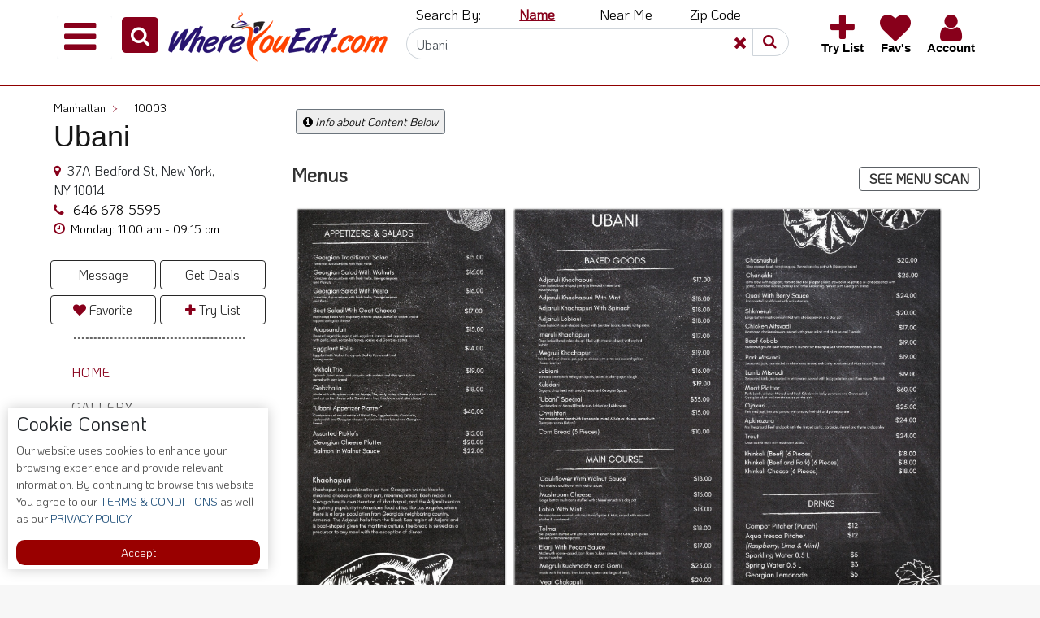

--- FILE ---
content_type: text/html; charset=UTF-8
request_url: https://whereyoueat.com/Ubani-26338.html
body_size: 227235
content:


<!DOCTYPE html>
<html lang="en">
<head>
<title>Ubani Restaurant in Manhattan / Menus & Photos</title>
    <meta charset="utf-8">
    <meta http-equiv="X-UA-Compatible" content="IE=edge">
    <meta name="viewport" content="width=device-width, initial-scale=1, viewport-fit=cover">
		<link rel="canonical" href="https://whereyoueat.com/Ubani-26338.html"/>
  <!--link rel="icon" href="https://whereyoueat.com/assets/images/favicon.png" sizes="32x32" /-->
  <link rel="icon" type="image/png" href="/assets/images/y-icon.png" sizes="32x32" />
  
<link rel="apple-touch-icon" href="https://whereyoueat.com/assets/images/touch-icon-iphone.png">

    <link rel="stylesheet" href="https://cdnjs.cloudflare.com/ajax/libs/font-awesome/4.7.0/css/font-awesome.min.css">
    <link href="https://fonts.googleapis.com/css2?family=KoHo:wght@200;400&display=swap" rel="stylesheet"> 
   <link href="https://whereyoueat.com/assets/front/css/bootstrap-datetimepicker.css" rel="stylesheet" type="text/css">
        <link rel="stylesheet" href="https://stackpath.bootstrapcdn.com/bootstrap/4.3.1/css/bootstrap.min.css">
       <link rel="stylesheet" href="https://cdnjs.cloudflare.com/ajax/libs/font-awesome/4.7.0/css/font-awesome.min.css">	
   <link href="https://whereyoueat.com/assets/front-page/css/search_style.css?v=265088488" rel="stylesheet">
   

<link href="https://whereyoueat.com/assets/front-page/css/style.css?v=717064792" rel="stylesheet">
<link href="https://whereyoueat.com/assets/front/css/style.css?v=2017571478" rel="stylesheet" type="text/css">
<link href="https://whereyoueat.com/assets/front-page/css/viewbox.css" rel="stylesheet" type="text/css">
<link href="https://whereyoueat.com/assets/front-page/css/bootstrapmodal.css" rel="stylesheet">
<link href="https://whereyoueat.com/assets/front-page/css/anitabs.css?v=948722488" rel="stylesheet">

<link href="https://whereyoueat.com/assets/front-page/css/style_anitabs.css?v=1699454580" rel="stylesheet" type="text/css">
  
	<script src="https://ajax.googleapis.com/ajax/libs/jquery/3.5.1/jquery.min.js"></script>

  <script src="https://whereyoueat.com/assets/front/js/jquery.leanModal.min.js"></script>
  <script src="https://whereyoueat.com/assets/front-page/js/jquery.viewbox.min.js"></script>
  <script src="https://whereyoueat.com/assets/front-page/js/jquery.form.js"></script>
  
  
  
  <!-- Default Statcounter code for THE NEW WYE
http://nono.com -->
<script type="text/javascript">
var sc_project=12414040;
var sc_invisible=1;
var sc_security="bb30e507";
var sc_https=1;
</script>
<script type="text/javascript"
src="https://www.statcounter.com/counter/counter.js"
async></script>
<noscript><div class="statcounter"><a title="Web Analytics
Made Easy - StatCounter" href="https://statcounter.com/"
target="_blank"><img class="statcounter"
src="https://c.statcounter.com/12414040/0/bb30e507/1/"
alt="Web Analytics Made Easy -
StatCounter"></a></div></noscript>
<!-- End of Statcounter Code -->
 <script>
  $('document').ready(function(){
      $('.change-address-class-first-second').click(function(){
		$('.change-address-class-first').hide();
		$('.mobile-class-change1').css("border-bottom","none");	
		$('.change-address-class').show();	
		$('.l-m-h-n').hide();
		});	
	  $('#order-tab-c').click(function(){
	      	    jQuery('#serchModal').modal('show');    
	    	  });
$('.change-address-class').hide();
            
			
		
        });
   
     
    </script>
    <style>
    .modal-dialog {
        
        bottom:auto;
    }
    .pagination a {
  color: black;
  float: left;
  padding: 8px 16px;
  text-decoration: none;
  transition: background-color .3s;
  border: 1px solid #ddd;
  margin: 0 4px;
}

.pagination a.active {
  background-color: #356BBE;
  color: white;
  border: 1px solid #4CAF50;
}

    .nav-tabs > li {width:auto;}
	iframe{width:100%;}
	#header .logo {padding-left: 15px;}
	#menu1 {

    margin: 7px 0 0 0;

}
#home {

    margin: 7px 0 0 0;

}
.img-fluid{width:100%;}
.links_item_menu{clear:both;}
	
	#reviewbtn {
    margin-bottom: 6px;
}
.nav.nav-tabs li.active a {
    border:none;
    border-radius: 0px;
    background:none;
}
.green.user-like {
    color: #fff;
    border: 0px;
    padding: 2px 11px;
}	
.user-dislike.red.restaurantreviewvote {
    color: #fff;
    border: 0px;
    padding: 2px 11px;
}

.nav > li > a {
    padding: 0px 10px;
}
#reviewm .modal-body {
    padding: 0px 36px;
}
#reviewm .modal-body .form-horizontal .control-label
{
padding-top:1px;
}

.more a {
    background: #83110a;
    padding: 5px 15px;
    display: inline-block;
    margin-bottom: 15px;
    color: #fff;
}
.more a:hover
{
opacity:0.8;
}

		@media (min-width:769px)
		{
	.links_header_restaurant {
    padding: 10px 0px;}
	
.links_header_restaurant li a {
font-size: 18px;
    text-align: center;
    color: #fff;
	display:block;
    font-weight: 400;
}
.links_header_restaurant li 
{
display:inline-block;
width:40%
}
.links_header_restaurant li:last-child
{
width: 17%;
text-align: right;
}
	.item_section.col-sm-12 .col-xs-6 img {
    padding-right: 0px;
    padding-left: 0px;
    display: inline-block;
    border: 10px solid #a8a8a8;
    border-radius: 100%;
    width: 100%;
height: 220px;
object-fit: contain;
}
.item_inner_img {
    padding-left: 10px;
    /*text-align: center;*/
}
.content .links_button li
{
display:block;
}
/*.content .links_button li:first-child {

    width: auto;
}*/
.content .links_button li{ width: 50%;}
.content .links_button li a
{
padding: 5px 20px;
}
/*ul.links_button
{
width:50%;
}*/
.item_section p
{
font-size:15px;
padding: 5px 15px;
}
.content .view-one-date {
    border: none;
    padding: 0px;
    width: 50%;
}
.content .view-one-date span
{
font-size:13px;
}
.item_section p
{
color: #8d141b;
font-size:14px;
}
}

.item_section p
{
color: #8d141b;
}




	
	
	@media (max-width:768px)
	{
	.links_header_restaurant {
    padding: 0px;
}
.links_header_restaurant li a {
font-size: 11px;
    text-align: center;
    color: #fff;
	display:block;
    font-weight: 400;

}
.links_header_restaurant li 
{
display:inline-block;
width:40%
}
.links_header_restaurant li:last-child
{
width: 17%;
text-align: right;
}
	.item_section .content h4 {
    font-size: 12px;
    margin-bottom: 4px;
	margin-top:0px;
}
	.item_section p{
font-size:14px;
padding-left:10px;
}
.item_section .content span {
    font-size: 10px !important;
	letter-spacing:0px;
	padding:1px 0px;}
	
.item_section .content {
    margin-top: 0%;
    padding: 0px 5px 0px 0px;
}

.item_section .content .view-one-date {
    margin-bottom: 5px;
	    padding-left: 0px;
}
.item_section .col-xs-6 img {
    padding-right: 10px !important;
    padding-left: 10px;
   height: 150px;
    /*border-radius: 100%;
    width: 100%;
height: 200px;*/
object-fit: contain;
}
.item_section .links_button li a
{
/*padding: 0px 10px;*/
font-size: 16px;
}
.odrcn a::before {display: none;}
.phncn a::before {display: none;}
.item_section .links_button li
{
margin-bottom:5px;
}
/*#header .container {
    padding: 0px;
}
#header .container .col-sm-12
{
padding:0px;
}*/
#header.header-background .logo {
    margin-top: 10px !important;
    width: 42% !important;
}
/*#header.header-background .logo a {
    font-size: 18px !important;
    text-align: left !important;

}*/
.text-right.links1.col-md-4.col-sm-6 {
    width: 56%;
    float: right;
    clear: inherit;
	margin-top:0px;
}
.header-background .links li a {
    font-size: 12px;
    padding: 0px 4px;
}

#header .logo.add-new.col-md-4.col-sm-12.mobile-class-change1 {
width: 100% !important;
padding: 0px 15px;
}
#header .links1
{margin-top:35px;}
.secndprt ul.links {
    margin-top: 35px !important;
}
.add-new .change-address-class-first-second
{
margin-right:0px;
padding:0px;
}

.item_inner_img {
  padding-left: 0px;
    padding-right: 0px;
}

.content {
    margin-top: 0%;
    padding-left: 0px;
}
	}
	

	.logo {
    margin: 48px 0px 0px 0px !important;
}	
		.footer-bottom p {
    font-size: 18px;
    font-family: Tw Cen MT;
    color: #343434;
}
		.jplist-drop-down .jplist-dd-panel::after {z-index: 1;}	
.btn.btn-primary {
    padding: 5px 14px 1px 12px !important;
}		
.jplist-drop-down.block-class ul.sort-by-dis{display:block !important;}
#partner-search {
    margin: 0 5px 0 0;
}

.partner-search {
    margin: 9px 8px 0 0;
}
.coupon-coupon-view{float:right;}
<!-- slider css start -->
.col-centered {
    float: none;
    margin: 0 auto;
}

.carousel-control { 
    width: 8%;
    width: 0px;
}
.carousel-control.left,
.carousel-control.right { 
    margin-right: 40px;
    margin-left: 32px; 
    background-image: none;
    opacity: 1;
}
.carousel-control > a > span {
    color: white;
	  font-size: 29px !important;
}

.carousel-col { 
    position: relative; 
    min-height: 1px; 
    padding: 5px; 
    float: left;
 }

/* .active > div { display:none; }*/
 .active > div:first-child { display:block; }
 
 
 

/*xs*/
@media (max-width: 767px) {
  .carousel-inner .active.left { left: -50%; }
  .carousel-inner .active.right { left: 50%; }
	.carousel-inner .next        { left:  50%; }
	.carousel-inner .prev		     { left: -50%; }
  .carousel-col                { width: 50%; }
	.active > div:first-child + div { display:block; }
}

/*sm*/
@media (min-width: 768px) and (max-width: 991px) {
  .carousel-inner .active.left { left: -50%; }
  .carousel-inner .active.right { left: 50%; }
	.carousel-inner .next        { left:  50%; }
	.carousel-inner .prev		     { left: -50%; }
  .carousel-col                { width: 50%; }
	.active > div:first-child + div { display:block; }
}

/*md*/
@media (min-width: 992px) and (max-width: 1199px) {
  .carousel-inner .active.left { left: -33%; }
  .carousel-inner .active.right { left: 33%; }
	.carousel-inner .next        { left:  33%; }
	.carousel-inner .prev		     { left: -33%; }
  .carousel-col                { width: 33%; }
	.active > div:first-child + div { display:block; }
  .active > div:first-child + div + div { display:block; }
}

/*lg*/
@media (min-width: 1200px) {
  .carousel-inner .active.left { left: -25%; }
  .carousel-inner .active.right{ left:  25%; }
	.carousel-inner .next        { left:  25%; }
	.carousel-inner .prev		     { left: -25%; }
  .carousel-col                { width: 25%; }
	.active > div:first-child + div { display:block; }
  .active > div:first-child + div + div { display:block; }
	.active > div:first-child + div + div + div { display:block; }
}

.block {
	width: 306px;
	height: 230px;
	object-fit: cover;
}

.red {background: red;}

.blue {background: blue;}

.green {background: green;}

.yellow {background: yellow;}


body {
    font-size: 14px;
}
.thumbnail img {
    width: 100%;
    height: 200px;
    object-fit: contain;
}
/*.links_button .call-class {
    padding: 5px 27px;
}*/
.mt-n1 {
    margin: 5px 0 5px 0;
}
.content .view-one-date {
    border: none;
}
.item_section {
    padding: 0px;
}
#header {
    position: inherit !important;
}

.content h1 {
    margin: 0px;
}
.content h4 {
    margin-bottom:20px;
}

.item_section p {
      font-size: 13px;
   /*border: 1px solid #8a8a8a;*/
    border-right: 0px;
    border-left: 0px;
    font-weight: 600;
    padding: inherit;
}
.content h4 {
   /* font-weight: 600;*/
    margin-top: 3px;
    font-size: 15px;
}
.content {
    padding-right: 10px;
    padding-left: 38px;
}
.links_button li 
{
    display: inline-block;
    margin-bottom: 10px;
	
}
.content span {
       display: inline-block;
    padding: 4px 0;
    border: 1px solid #b3b3b3;
    color: #636363;
    font-size: 16px;
    text-align: center;
    width: 100%;
    letter-spacing: -0.3px;
	/*background: #A0A0A0;*/
}

.content {
    margin-top: 0%;
}

.links_button li a {
     display: block;
    padding: 5px 10px;
    /*border-radius: 15px;*/
    border: 1px solid #ddd;
    font-weight: 500;
    text-align: center;
    font-size: 12px;
	background: #356BBE;
	color: #fff;
}
ul.links_button {
    margin-top: 12px;
	margin-bottom:0px;
	padding: 0;
}

/*.links_button li:first-child
{
	width:100%;
}*/

.links_button li
{
	width:90%;
}
.links_item_menu{padding-left: 0px;}
.links_item_menu ul li {
    display: inline-block;
    text-align: center;
    padding: 0px 10px 0 10px;
}

.links_item_menu ul li a {
  color: #000;
    font-weight: 600;
    padding: 8px 2px;
    display: block;
    font-size: 20px;
    letter-spacing: -0.4px;
}
.links_item_menu ul {
    padding: 0px;
    margin: 0px;
   /* text-align: center;
    border-bottom: 36px solid #efefef;*/
}
.col-xs-12.col-sm-12.links_item_menu {
    padding: 0px;
}

.item_section .col-xs-6 img
{
	    padding-right: 0px;
    padding-left: 10px;
}
.item_inner_img
{
	/*padding-left:0px;*/
}
.item_inner_img img {
    height: 160px;
    object-fit: cover;
}
.nav-item a {
    color: #000;
}


.modal {
  display: none; /* Hidden by default */
  position: fixed; /* Stay in place */
  z-index: 1; /* Sit on top */
  padding-top: 100px; /* Location of the box */
  left: 0;
  top: 0;
  width: 100%; /* Full width */
  height: 100%; /* Full height */
  overflow: auto; /* Enable scroll if needed */
  background-color: rgb(0,0,0); /* Fallback color */
  background-color: rgba(0,0,0,0.4); /* Black w/ opacity */
  z-index:9999;
}



/* Add Animation */
@-webkit-keyframes animatetop {
  from {top:-300px; opacity:0} 
  to {top:0; opacity:1}
}

@keyframes animatetop {
  from {top:-300px; opacity:0}
  to {top:0; opacity:1}
}

/* The Close Button */
.close {
  color: white;
  float: right;
  font-size: 28px;
  font-weight: bold;
}
.closesuggest {
  color: white;
  float: right;
  font-size: 28px;
  font-weight: bold;
}
.closesuggest:hover,
.closesuggest:focus {
	color: #000;
  text-decoration: none;
  cursor: pointer;
}
.close:hover,
.close:focus {
  color: #000;
  text-decoration: none;
  cursor: pointer;
}

.modal-header {
  padding: 2px 16px;
  background-color: #900000;
  color: white;
}
.commn-red-cl{
background-color: #900000;
border-color: #900000;	
}
.commn-red-cl:active:hover,.commn-red-cl:active:focus,.commn-red-cl.focus{background-color: #900000;
border-color: #900000;}

.commn-red-cl:hover {
    color: #fff;
    background-color: #900000;
    border-color: #900000;
}
.commn-red-cl:focus {
    color: #fff;
    background-color: #900000;
    border-color: #900000;
}
.commn-red-cl:active {
    color: #fff;
    background-color: #900000;
    border-color: #900000;
}
.closereview{color: white;
  float: right;
  font-size: 28px;
  font-weight: bold;}
  
  .closereview:hover,
.closereview:focus {
	color: #000;
  text-decoration: none;
  cursor: pointer;
}
.modal-body {padding: 2px 16px;}

.modal-footer {
  padding: 2px 16px;
  background-color: #5cb85c;
  color: white;
}

.thumbnail {margin-bottom:6px;}

.carousel-control.left,.carousel-control.right{
  background-image:none;
  margin-top:10%;
  width:5%;
}
.modal-content-menu{width:100%;}
.tab-pane.fade{display:none;}
.tab-pane.fade.in{display:block;}
.nav.nav-tabs li a{color:#000;} 
.rating .rating-star {
	display: inline-block;
  position: relative;
  padding-right: 4px;
  margin-left: -5px;
color: #b20d0d;
}
.rating .selected:before {
  content: '\f005';
}
.star-rating-small .current-rating {
    background: url(/assets/images/stars-small.gif) left center;
    position: absolute;
    height: 15px;
    z-index: 1;
    left: 0;
}
.star-rating-small {
    width: 95px;
    height: 15px;
    position: relative;
    background: url(/assets/images/stars-small.gif) top left repeat-x;
}
.item_section {
   /* margin-top: 1%;*/
}
.price1 {height:auto; background:none; margin-bottom:0px;}
.modal-footer {display:block; background: none;}
.red {
    background: none;
}
#lmyModal .modal-content {
    width: 50%;
}
ul.asap-menu li {border-right: none;}
.foot li a:focus, a:hover {
    color: inherit !important;
}
.active .category-description-main {display:block;}
/*.active > div:first-child + div {display:none;}*/
.text-center.r {
    margin-top: -17px;
}
.restaurant-order {padding-top:0px;}
/*.nav.nav-tabs li {
    z-index: 9999;
}*/

.trnsparent-header {
    text-align: center;
    font-size: 0px;
    background: #ffeaa9;
    color: #fff;
    font-weight: 600;
}
.trnsparent-header .btn {
    /*background:#88001b;*/
    padding: 0 10px;
    color: #88001b;
    font-size: 16px;
    font-weight: 600;
    border-radius: 0;
    transition:all 0.5s ease;
}
.trnsparent-header .btn:hover 
{
transform:scale(1.1);
transition:all 0.5s ease;
color: #88001b !important;
}
</style>

</head>
<header id="header" class="alt header-background">
    <!--h2 style="margin:0px 0 0 0;" class="trnsparent-header"><a class="btn" href="">Switch Back to Original Design</a></h2-->
      <link href="https://whereyoueat.com/assets/front-page/css/bootstrapmodal.css" rel="stylesheet">
<div id="skip-links">
        <a href="#main-content" class="skip-link">Skip to main content</a> 
        <a href="#footer" class="skip-link">Skip to footer</a>
    </div>
	
<div class="new_headereat search_restorpage mini_hdddr newheadmob">
<div class="container">
   <div class="resto_menu">
      <nav class="navbar navbar-expand-lg navbar-light bg-light">
         <button class="navbar-toggler sider-bar-m" type="button">
         <span class="navbar-toggler-icon"></span><span class="d-none hide">Menu</span>
         </button>
         <div id="mySidebar_os" class="sidebar_os">
            <a href="/" class="logotgl"><img src="https://whereyoueat.com/assets/images/toggle_logo.png" alt="WhereYouEat logo"/></a>
            <a href="javascript:void(0)" role="button" class="closebtn" onclick="closeNav()">×</a>
            <div class="col-md-6">
               <div class="clearfix"></div>
               <button type="button" class="btn btn-link" data-toggle="collapse" data-target="#DiningGuides">
               <em class="fa fa-angle-down" aria-hidden="true"></em> Explore Our City Dining Guides</button>
               <div id="DiningGuides" class="collapse in" aria-labelledby="headingThree" data-parent="#accordionExample">
                  <div class="card-body">
                     <ul class="dining-guides">
                        <li><a href="https://whereyoueat.com/city/staten-island.html">Staten Island</a></li>
                        <li><a href="https://whereyoueat.com/city/brooklyn.html">Brooklyn</a></li>
                        <li><a href="https://whereyoueat.com/city/queens.html">Queens</a></li>
                        <li><a href="https://whereyoueat.com/city/the-bronx.html">The Bronx</a></li>
                        <li><a href="https://whereyoueat.com/city/manhattan.html">Manhattan</a></li>
                        <li><a href="https://whereyoueat.com/city/north-jersey.html">North Jersey</a></li>
                        <li><a href="https://whereyoueat.com/city/south-jersey.html">South Jersey</a></li>
                        <li><a href="https://whereyoueat.com/city/central-jersey.html">Central Jersey</a></li>
                        <li><a href="https://whereyoueat.com/city/jersey-shore.html">Jersey Shore</a></li>
                     </ul>
                  </div>
               </div>
               <button type="button" class="btn btn-link" data-toggle="collapse" data-target="#RestaurantOwners">
               <em class="fa fa-angle-down" aria-hidden="true"></em> Restaurant Owners</button>
               <div id="RestaurantOwners" class="collapse in" aria-labelledby="headingThree" data-parent="#accordionExample">
                  <div class="card-body">
                     <ul class="dining-login">
                                                <li><a href="https://whereyoueat.com/sign-up-to-whereyoueat">Sign up to WhereYouEat</a></li>
                        <li><a href="https://whereyoueat.com/contact">Contact Us</a></li>
                     </ul>
                  </div>
               </div>
			   <button type="button" class="btn btn-link" data-toggle="collapse" data-target="#RestaurantScoop">
               <em class="fa fa-angle-down" aria-hidden="true"></em> Restaurant Scoop</button>
               <div id="RestaurantScoop" class="collapse in" aria-labelledby="headingThree" data-parent="#accordionExample">
                  <div class="card-body">
                     <ul class="dining-login">
                        <li><a href="https://whereyoueat.com/blog">Main</a></li>
                        <li><a href="https://whereyoueat.com/blog/category/openings-1.html">Openings</a></li>
                        <li><a href="https://whereyoueat.com/blog/category/reviews-2.html">Reviews</a></li>
                        <li><a href="https://whereyoueat.com/blog/category/events-3.html">Events</a></li>
                        <li><a href="https://whereyoueat.com/blog/category/dock-dine-4.html">Dock & Dine</a></li>
                        <li><a href="https://whereyoueat.com/blog/category/write-ups-5.html">Write Ups</a></li>
                        <li><a href="https://whereyoueat.com/blog/category/closures-7.html">Closures</a></li>
                        <li><a href="https://whereyoueat.com/blog/category/site-news-8.html">Site News</a></li>
                        <li><a href="https://whereyoueat.com/blog/category/for-restaurant-owners-9.html">For Restaurant Owners</a></li>
                     </ul>
                  </div>
               </div>
               <button type="button" class="btn btn-link" data-toggle="collapse" data-target="#Support">
               <em class="fa fa-angle-down" aria-hidden="true"></em>Support</button>
               <div id="Support" class="collapse in" aria-labelledby="headingThree" data-parent="#accordionExample">
                  <div class="card-body">
                     <ul class="dining-footer">
                        <li><a href="https://whereyoueat.com/contact">Suggestions & Comments</a></li>
                        <li><a href="https://whereyoueat.com/ada-accessibility-compliance" role="button">Report a Problem</a></li>
                        <li><a href="tel:8008658997">800.865.8997</a></li>
                     </ul>
                  </div>
               </div>
               <button type="button" class="btn btn-link clbtnn" data-toggle="collapse" data-target="#calbtn">Call @ 800.865.8997</button>
            </div>
         </div>
         <div id="mySidebar_os_d" class="sidebar_os_d">
            <a href="/" class="logotgl"><img src="https://whereyoueat.com/assets/images/toggle_logo.png" alt="WhereYouEat logo" /></a>
            <a href="javascript:void(0)" role="button" class="closebtn" onclick="closeNav()">×</a>
            <div class="col-md-6">
               <button type="button" class="btn btn-link" data-toggle="collapse" data-target="#menuaccount">
               <em class="fa fa-angle-down" aria-hidden="true"></em> MY ACCOUNT</button>
               <div id="menuaccount" class="collapse in" aria-labelledby="headingThree" data-parent="#accordionExample">
                  <div class="card-body">
                     <ul class="dining-guides">
                         
                                                <li><a id="login-c-t-id-1" href="#login-modal" class="login-id login-c-t" href="javascript:;" role="button">Login</a></li>
                                             </ul>
                  </div>
               </div>
               <button type="button" class="btn btn-link" data-toggle="collapse" data-target="#restaurant">
               <em class="fa fa-angle-down" aria-hidden="true"></em> RESTAURANTS</button>
               <div id="restaurant" class="collapse in" aria-labelledby="headingThree" data-parent="#accordionExample">
                  <div class="card-body">
                     <ul class="dining-footer">
                                                <li><a role="button" href="#" class="login-c-t">Favorites</a></li>
                        <li><a role="button" href="#" class="login-c-t">Try List</a></li>
                         
                        <li><a role="button" href="#" class="login-c-t">Photos</a></li>
                        <li><a role="button" href="#" class="login-c-t">Reviews</a></li>
                                             </ul>
                  </div>
               </div>
            </div>
         </div>
         <div id="mySidebar_os_r" class="sidebar_os_r">
            <a href="/" class="logotgl"><img src="https://whereyoueat.com/assets/images/toggle_logo.png" alt="WhereYouEat logo"/></a>
            <a href="javascript:void(0)" class="closebtn" onclick="closeNav()" role="button">×</a>
            <div class="col-md-6">
               <form  id="rest-set-id-rest-val-main" class="toggle_input" method="post" action="https://whereyoueat.com/search/restaurant" role="search">
				  <label for="toggle_inpt" class="hide d-none">serach by restaurant</label>
                  <input id="toggle_inpt" type="search" required="" name="search_by_res_test" value=""
                     placeholder="Type Name" class="inputtog" autocomplete="off" aria-label="Search" aria-describedby="search-addon">
                  <input id="toggle_inpt_header" type="hidden" required="" name="search_by_res" value=""
                     placeholder="Type Name" class="inputtog" autocomplete="off">
                  <button style="" class="togbtninpt" type="submit" value="Find Restaurants" id="submittgl">
                  <em class="fa fa-search" aria-hidden="true"></em><span class="d-none hide">Submit</span></button>
               </form>
               <div id="suggesstion-box-main-header"></div>
            </div>
                        <div class="col-md-6"> 
													<div class="accordian_nss">
					  <div class="bs-example">
						 <div class="card">
							<div class="card-header" id="headingID-1">
							   <h2 class="mb-0">
								  <button type="button" class="btn btn-link" data-toggle="collapse" data-target="#collapseID-1">
								  <em class="fa fa-angle-down" aria-hidden="true"></em> Staten Island </button>
							   </h2>
							</div>
							<div id="collapseID-1" class="collapse" aria-labelledby="headingID-1">
							   <div class="card-body sidebarCityFeature">
								  <button type="button" class="btn btn-link collapsed" data-toggle="collapse" data-cid="1" data-cls=".cuisine-cityID-1" data-fetchinfo="false" data-type="cuisine" data-target="#bycuisineID-1"><em class="fa fa-angle-down" aria-hidden="true"></em> By Cuisine </button>
								  <div id="bycuisineID-1" class="collapse" aria-labelledby="headingID-1">
									 <div class="card-body"><div class="cuisine-cityID-1"></div></div>
								  </div>
								  <div class="clearfix"></div>
								  <button type="button" class="btn btn-link collapsed" data-toggle="collapse" data-cid="1" data-cls=".neighborhood-cityID-1" data-fetchinfo="false" data-type="neighborhood" data-target="#byneighborhoodID-1"><em class="fa fa-angle-down" aria-hidden="true"></em> By Neighborhood </button>
								  <div id="byneighborhoodID-1" class="collapse" aria-labelledby="headingID-1">
									 <div class="card-body"><div class="neighborhood-cityID-1"></div></div>
								  </div>
								  <div class="clearfix"></div>
								  <button type="button" class="btn btn-link collapsed" data-toggle="collapse" data-cid="1" data-cls=".zip-cityID-1" data-fetchinfo="false" data-type="zip" data-target="#byzipID-1"><em class="fa fa-angle-down" aria-hidden="true"></em> By Zip </button>
								  <div id="byzipID-1" class="collapse" aria-labelledby="headingID-1">
									 <div class="card-body"><div class="zip-cityID-1"></div></div>
								  </div>
								  <div class="clearfix"></div>
								  <button type="button" class="btn btn-link collapsed" data-toggle="collapse" data-cid="1" data-cls=".feature-cityID-1" data-fetchinfo="false" data-type="feature" data-target="#byfeaturesID-1"><em class="fa fa-angle-down" aria-hidden="true"></em> By Features </button>
								  <div id="byfeaturesID-1" class="collapse" aria-labelledby="headingID-1">
									 <div class="card-body"><div class="feature-cityID-1"></div></div>
								  </div>
								  <div class="clearfix"></div>
								  <button type="button" class="btn btn-link collapsed" data-toggle="collapse" data-cid="1" data-cls=".service-cityID-1" data-fetchinfo="false" data-type="service"  data-target="#byservicesID-1"><em class="fa fa-angle-down" aria-hidden="true"></em> By Services </button>
								  <div id="byservicesID-1" class="collapse" aria-labelledby="headingID-1">
									 <div class="card-body"><div class="service-cityID-1"></div></div>
								  </div>
								  <div class="clearfix"></div>
							   </div>
							</div>
						 </div>
					  </div>
				   </div>
										<div class="accordian_nss">
					  <div class="bs-example">
						 <div class="card">
							<div class="card-header" id="headingID-2">
							   <h2 class="mb-0">
								  <button type="button" class="btn btn-link" data-toggle="collapse" data-target="#collapseID-2">
								  <em class="fa fa-angle-down" aria-hidden="true"></em> Brooklyn </button>
							   </h2>
							</div>
							<div id="collapseID-2" class="collapse" aria-labelledby="headingID-2">
							   <div class="card-body sidebarCityFeature">
								  <button type="button" class="btn btn-link collapsed" data-toggle="collapse" data-cid="2" data-cls=".cuisine-cityID-2" data-fetchinfo="false" data-type="cuisine" data-target="#bycuisineID-2"><em class="fa fa-angle-down" aria-hidden="true"></em> By Cuisine </button>
								  <div id="bycuisineID-2" class="collapse" aria-labelledby="headingID-2">
									 <div class="card-body"><div class="cuisine-cityID-2"></div></div>
								  </div>
								  <div class="clearfix"></div>
								  <button type="button" class="btn btn-link collapsed" data-toggle="collapse" data-cid="2" data-cls=".neighborhood-cityID-2" data-fetchinfo="false" data-type="neighborhood" data-target="#byneighborhoodID-2"><em class="fa fa-angle-down" aria-hidden="true"></em> By Neighborhood </button>
								  <div id="byneighborhoodID-2" class="collapse" aria-labelledby="headingID-2">
									 <div class="card-body"><div class="neighborhood-cityID-2"></div></div>
								  </div>
								  <div class="clearfix"></div>
								  <button type="button" class="btn btn-link collapsed" data-toggle="collapse" data-cid="2" data-cls=".zip-cityID-2" data-fetchinfo="false" data-type="zip" data-target="#byzipID-2"><em class="fa fa-angle-down" aria-hidden="true"></em> By Zip </button>
								  <div id="byzipID-2" class="collapse" aria-labelledby="headingID-2">
									 <div class="card-body"><div class="zip-cityID-2"></div></div>
								  </div>
								  <div class="clearfix"></div>
								  <button type="button" class="btn btn-link collapsed" data-toggle="collapse" data-cid="2" data-cls=".feature-cityID-2" data-fetchinfo="false" data-type="feature" data-target="#byfeaturesID-2"><em class="fa fa-angle-down" aria-hidden="true"></em> By Features </button>
								  <div id="byfeaturesID-2" class="collapse" aria-labelledby="headingID-2">
									 <div class="card-body"><div class="feature-cityID-2"></div></div>
								  </div>
								  <div class="clearfix"></div>
								  <button type="button" class="btn btn-link collapsed" data-toggle="collapse" data-cid="2" data-cls=".service-cityID-2" data-fetchinfo="false" data-type="service"  data-target="#byservicesID-2"><em class="fa fa-angle-down" aria-hidden="true"></em> By Services </button>
								  <div id="byservicesID-2" class="collapse" aria-labelledby="headingID-2">
									 <div class="card-body"><div class="service-cityID-2"></div></div>
								  </div>
								  <div class="clearfix"></div>
							   </div>
							</div>
						 </div>
					  </div>
				   </div>
										<div class="accordian_nss">
					  <div class="bs-example">
						 <div class="card">
							<div class="card-header" id="headingID-3">
							   <h2 class="mb-0">
								  <button type="button" class="btn btn-link" data-toggle="collapse" data-target="#collapseID-3">
								  <em class="fa fa-angle-down" aria-hidden="true"></em> Queens </button>
							   </h2>
							</div>
							<div id="collapseID-3" class="collapse" aria-labelledby="headingID-3">
							   <div class="card-body sidebarCityFeature">
								  <button type="button" class="btn btn-link collapsed" data-toggle="collapse" data-cid="3" data-cls=".cuisine-cityID-3" data-fetchinfo="false" data-type="cuisine" data-target="#bycuisineID-3"><em class="fa fa-angle-down" aria-hidden="true"></em> By Cuisine </button>
								  <div id="bycuisineID-3" class="collapse" aria-labelledby="headingID-3">
									 <div class="card-body"><div class="cuisine-cityID-3"></div></div>
								  </div>
								  <div class="clearfix"></div>
								  <button type="button" class="btn btn-link collapsed" data-toggle="collapse" data-cid="3" data-cls=".neighborhood-cityID-3" data-fetchinfo="false" data-type="neighborhood" data-target="#byneighborhoodID-3"><em class="fa fa-angle-down" aria-hidden="true"></em> By Neighborhood </button>
								  <div id="byneighborhoodID-3" class="collapse" aria-labelledby="headingID-3">
									 <div class="card-body"><div class="neighborhood-cityID-3"></div></div>
								  </div>
								  <div class="clearfix"></div>
								  <button type="button" class="btn btn-link collapsed" data-toggle="collapse" data-cid="3" data-cls=".zip-cityID-3" data-fetchinfo="false" data-type="zip" data-target="#byzipID-3"><em class="fa fa-angle-down" aria-hidden="true"></em> By Zip </button>
								  <div id="byzipID-3" class="collapse" aria-labelledby="headingID-3">
									 <div class="card-body"><div class="zip-cityID-3"></div></div>
								  </div>
								  <div class="clearfix"></div>
								  <button type="button" class="btn btn-link collapsed" data-toggle="collapse" data-cid="3" data-cls=".feature-cityID-3" data-fetchinfo="false" data-type="feature" data-target="#byfeaturesID-3"><em class="fa fa-angle-down" aria-hidden="true"></em> By Features </button>
								  <div id="byfeaturesID-3" class="collapse" aria-labelledby="headingID-3">
									 <div class="card-body"><div class="feature-cityID-3"></div></div>
								  </div>
								  <div class="clearfix"></div>
								  <button type="button" class="btn btn-link collapsed" data-toggle="collapse" data-cid="3" data-cls=".service-cityID-3" data-fetchinfo="false" data-type="service"  data-target="#byservicesID-3"><em class="fa fa-angle-down" aria-hidden="true"></em> By Services </button>
								  <div id="byservicesID-3" class="collapse" aria-labelledby="headingID-3">
									 <div class="card-body"><div class="service-cityID-3"></div></div>
								  </div>
								  <div class="clearfix"></div>
							   </div>
							</div>
						 </div>
					  </div>
				   </div>
										<div class="accordian_nss">
					  <div class="bs-example">
						 <div class="card">
							<div class="card-header" id="headingID-4">
							   <h2 class="mb-0">
								  <button type="button" class="btn btn-link" data-toggle="collapse" data-target="#collapseID-4">
								  <em class="fa fa-angle-down" aria-hidden="true"></em> The Bronx </button>
							   </h2>
							</div>
							<div id="collapseID-4" class="collapse" aria-labelledby="headingID-4">
							   <div class="card-body sidebarCityFeature">
								  <button type="button" class="btn btn-link collapsed" data-toggle="collapse" data-cid="4" data-cls=".cuisine-cityID-4" data-fetchinfo="false" data-type="cuisine" data-target="#bycuisineID-4"><em class="fa fa-angle-down" aria-hidden="true"></em> By Cuisine </button>
								  <div id="bycuisineID-4" class="collapse" aria-labelledby="headingID-4">
									 <div class="card-body"><div class="cuisine-cityID-4"></div></div>
								  </div>
								  <div class="clearfix"></div>
								  <button type="button" class="btn btn-link collapsed" data-toggle="collapse" data-cid="4" data-cls=".neighborhood-cityID-4" data-fetchinfo="false" data-type="neighborhood" data-target="#byneighborhoodID-4"><em class="fa fa-angle-down" aria-hidden="true"></em> By Neighborhood </button>
								  <div id="byneighborhoodID-4" class="collapse" aria-labelledby="headingID-4">
									 <div class="card-body"><div class="neighborhood-cityID-4"></div></div>
								  </div>
								  <div class="clearfix"></div>
								  <button type="button" class="btn btn-link collapsed" data-toggle="collapse" data-cid="4" data-cls=".zip-cityID-4" data-fetchinfo="false" data-type="zip" data-target="#byzipID-4"><em class="fa fa-angle-down" aria-hidden="true"></em> By Zip </button>
								  <div id="byzipID-4" class="collapse" aria-labelledby="headingID-4">
									 <div class="card-body"><div class="zip-cityID-4"></div></div>
								  </div>
								  <div class="clearfix"></div>
								  <button type="button" class="btn btn-link collapsed" data-toggle="collapse" data-cid="4" data-cls=".feature-cityID-4" data-fetchinfo="false" data-type="feature" data-target="#byfeaturesID-4"><em class="fa fa-angle-down" aria-hidden="true"></em> By Features </button>
								  <div id="byfeaturesID-4" class="collapse" aria-labelledby="headingID-4">
									 <div class="card-body"><div class="feature-cityID-4"></div></div>
								  </div>
								  <div class="clearfix"></div>
								  <button type="button" class="btn btn-link collapsed" data-toggle="collapse" data-cid="4" data-cls=".service-cityID-4" data-fetchinfo="false" data-type="service"  data-target="#byservicesID-4"><em class="fa fa-angle-down" aria-hidden="true"></em> By Services </button>
								  <div id="byservicesID-4" class="collapse" aria-labelledby="headingID-4">
									 <div class="card-body"><div class="service-cityID-4"></div></div>
								  </div>
								  <div class="clearfix"></div>
							   </div>
							</div>
						 </div>
					  </div>
				   </div>
										<div class="accordian_nss">
					  <div class="bs-example">
						 <div class="card">
							<div class="card-header" id="headingID-5">
							   <h2 class="mb-0">
								  <button type="button" class="btn btn-link" data-toggle="collapse" data-target="#collapseID-5">
								  <em class="fa fa-angle-down" aria-hidden="true"></em> Manhattan </button>
							   </h2>
							</div>
							<div id="collapseID-5" class="collapse" aria-labelledby="headingID-5">
							   <div class="card-body sidebarCityFeature">
								  <button type="button" class="btn btn-link collapsed" data-toggle="collapse" data-cid="5" data-cls=".cuisine-cityID-5" data-fetchinfo="false" data-type="cuisine" data-target="#bycuisineID-5"><em class="fa fa-angle-down" aria-hidden="true"></em> By Cuisine </button>
								  <div id="bycuisineID-5" class="collapse" aria-labelledby="headingID-5">
									 <div class="card-body"><div class="cuisine-cityID-5"></div></div>
								  </div>
								  <div class="clearfix"></div>
								  <button type="button" class="btn btn-link collapsed" data-toggle="collapse" data-cid="5" data-cls=".neighborhood-cityID-5" data-fetchinfo="false" data-type="neighborhood" data-target="#byneighborhoodID-5"><em class="fa fa-angle-down" aria-hidden="true"></em> By Neighborhood </button>
								  <div id="byneighborhoodID-5" class="collapse" aria-labelledby="headingID-5">
									 <div class="card-body"><div class="neighborhood-cityID-5"></div></div>
								  </div>
								  <div class="clearfix"></div>
								  <button type="button" class="btn btn-link collapsed" data-toggle="collapse" data-cid="5" data-cls=".zip-cityID-5" data-fetchinfo="false" data-type="zip" data-target="#byzipID-5"><em class="fa fa-angle-down" aria-hidden="true"></em> By Zip </button>
								  <div id="byzipID-5" class="collapse" aria-labelledby="headingID-5">
									 <div class="card-body"><div class="zip-cityID-5"></div></div>
								  </div>
								  <div class="clearfix"></div>
								  <button type="button" class="btn btn-link collapsed" data-toggle="collapse" data-cid="5" data-cls=".feature-cityID-5" data-fetchinfo="false" data-type="feature" data-target="#byfeaturesID-5"><em class="fa fa-angle-down" aria-hidden="true"></em> By Features </button>
								  <div id="byfeaturesID-5" class="collapse" aria-labelledby="headingID-5">
									 <div class="card-body"><div class="feature-cityID-5"></div></div>
								  </div>
								  <div class="clearfix"></div>
								  <button type="button" class="btn btn-link collapsed" data-toggle="collapse" data-cid="5" data-cls=".service-cityID-5" data-fetchinfo="false" data-type="service"  data-target="#byservicesID-5"><em class="fa fa-angle-down" aria-hidden="true"></em> By Services </button>
								  <div id="byservicesID-5" class="collapse" aria-labelledby="headingID-5">
									 <div class="card-body"><div class="service-cityID-5"></div></div>
								  </div>
								  <div class="clearfix"></div>
							   </div>
							</div>
						 </div>
					  </div>
				   </div>
										<div class="accordian_nss">
					  <div class="bs-example">
						 <div class="card">
							<div class="card-header" id="headingID-10">
							   <h2 class="mb-0">
								  <button type="button" class="btn btn-link" data-toggle="collapse" data-target="#collapseID-10">
								  <em class="fa fa-angle-down" aria-hidden="true"></em> North Jersey </button>
							   </h2>
							</div>
							<div id="collapseID-10" class="collapse" aria-labelledby="headingID-10">
							   <div class="card-body sidebarCityFeature">
								  <button type="button" class="btn btn-link collapsed" data-toggle="collapse" data-cid="10" data-cls=".cuisine-cityID-10" data-fetchinfo="false" data-type="cuisine" data-target="#bycuisineID-10"><em class="fa fa-angle-down" aria-hidden="true"></em> By Cuisine </button>
								  <div id="bycuisineID-10" class="collapse" aria-labelledby="headingID-10">
									 <div class="card-body"><div class="cuisine-cityID-10"></div></div>
								  </div>
								  <div class="clearfix"></div>
								  <button type="button" class="btn btn-link collapsed" data-toggle="collapse" data-cid="10" data-cls=".neighborhood-cityID-10" data-fetchinfo="false" data-type="neighborhood" data-target="#byneighborhoodID-10"><em class="fa fa-angle-down" aria-hidden="true"></em> By Neighborhood </button>
								  <div id="byneighborhoodID-10" class="collapse" aria-labelledby="headingID-10">
									 <div class="card-body"><div class="neighborhood-cityID-10"></div></div>
								  </div>
								  <div class="clearfix"></div>
								  <button type="button" class="btn btn-link collapsed" data-toggle="collapse" data-cid="10" data-cls=".zip-cityID-10" data-fetchinfo="false" data-type="zip" data-target="#byzipID-10"><em class="fa fa-angle-down" aria-hidden="true"></em> By Zip </button>
								  <div id="byzipID-10" class="collapse" aria-labelledby="headingID-10">
									 <div class="card-body"><div class="zip-cityID-10"></div></div>
								  </div>
								  <div class="clearfix"></div>
								  <button type="button" class="btn btn-link collapsed" data-toggle="collapse" data-cid="10" data-cls=".feature-cityID-10" data-fetchinfo="false" data-type="feature" data-target="#byfeaturesID-10"><em class="fa fa-angle-down" aria-hidden="true"></em> By Features </button>
								  <div id="byfeaturesID-10" class="collapse" aria-labelledby="headingID-10">
									 <div class="card-body"><div class="feature-cityID-10"></div></div>
								  </div>
								  <div class="clearfix"></div>
								  <button type="button" class="btn btn-link collapsed" data-toggle="collapse" data-cid="10" data-cls=".service-cityID-10" data-fetchinfo="false" data-type="service"  data-target="#byservicesID-10"><em class="fa fa-angle-down" aria-hidden="true"></em> By Services </button>
								  <div id="byservicesID-10" class="collapse" aria-labelledby="headingID-10">
									 <div class="card-body"><div class="service-cityID-10"></div></div>
								  </div>
								  <div class="clearfix"></div>
							   </div>
							</div>
						 </div>
					  </div>
				   </div>
										<div class="accordian_nss">
					  <div class="bs-example">
						 <div class="card">
							<div class="card-header" id="headingID-11">
							   <h2 class="mb-0">
								  <button type="button" class="btn btn-link" data-toggle="collapse" data-target="#collapseID-11">
								  <em class="fa fa-angle-down" aria-hidden="true"></em> South Jersey </button>
							   </h2>
							</div>
							<div id="collapseID-11" class="collapse" aria-labelledby="headingID-11">
							   <div class="card-body sidebarCityFeature">
								  <button type="button" class="btn btn-link collapsed" data-toggle="collapse" data-cid="11" data-cls=".cuisine-cityID-11" data-fetchinfo="false" data-type="cuisine" data-target="#bycuisineID-11"><em class="fa fa-angle-down" aria-hidden="true"></em> By Cuisine </button>
								  <div id="bycuisineID-11" class="collapse" aria-labelledby="headingID-11">
									 <div class="card-body"><div class="cuisine-cityID-11"></div></div>
								  </div>
								  <div class="clearfix"></div>
								  <button type="button" class="btn btn-link collapsed" data-toggle="collapse" data-cid="11" data-cls=".neighborhood-cityID-11" data-fetchinfo="false" data-type="neighborhood" data-target="#byneighborhoodID-11"><em class="fa fa-angle-down" aria-hidden="true"></em> By Neighborhood </button>
								  <div id="byneighborhoodID-11" class="collapse" aria-labelledby="headingID-11">
									 <div class="card-body"><div class="neighborhood-cityID-11"></div></div>
								  </div>
								  <div class="clearfix"></div>
								  <button type="button" class="btn btn-link collapsed" data-toggle="collapse" data-cid="11" data-cls=".zip-cityID-11" data-fetchinfo="false" data-type="zip" data-target="#byzipID-11"><em class="fa fa-angle-down" aria-hidden="true"></em> By Zip </button>
								  <div id="byzipID-11" class="collapse" aria-labelledby="headingID-11">
									 <div class="card-body"><div class="zip-cityID-11"></div></div>
								  </div>
								  <div class="clearfix"></div>
								  <button type="button" class="btn btn-link collapsed" data-toggle="collapse" data-cid="11" data-cls=".feature-cityID-11" data-fetchinfo="false" data-type="feature" data-target="#byfeaturesID-11"><em class="fa fa-angle-down" aria-hidden="true"></em> By Features </button>
								  <div id="byfeaturesID-11" class="collapse" aria-labelledby="headingID-11">
									 <div class="card-body"><div class="feature-cityID-11"></div></div>
								  </div>
								  <div class="clearfix"></div>
								  <button type="button" class="btn btn-link collapsed" data-toggle="collapse" data-cid="11" data-cls=".service-cityID-11" data-fetchinfo="false" data-type="service"  data-target="#byservicesID-11"><em class="fa fa-angle-down" aria-hidden="true"></em> By Services </button>
								  <div id="byservicesID-11" class="collapse" aria-labelledby="headingID-11">
									 <div class="card-body"><div class="service-cityID-11"></div></div>
								  </div>
								  <div class="clearfix"></div>
							   </div>
							</div>
						 </div>
					  </div>
				   </div>
										<div class="accordian_nss">
					  <div class="bs-example">
						 <div class="card">
							<div class="card-header" id="headingID-12">
							   <h2 class="mb-0">
								  <button type="button" class="btn btn-link" data-toggle="collapse" data-target="#collapseID-12">
								  <em class="fa fa-angle-down" aria-hidden="true"></em> Central Jersey </button>
							   </h2>
							</div>
							<div id="collapseID-12" class="collapse" aria-labelledby="headingID-12">
							   <div class="card-body sidebarCityFeature">
								  <button type="button" class="btn btn-link collapsed" data-toggle="collapse" data-cid="12" data-cls=".cuisine-cityID-12" data-fetchinfo="false" data-type="cuisine" data-target="#bycuisineID-12"><em class="fa fa-angle-down" aria-hidden="true"></em> By Cuisine </button>
								  <div id="bycuisineID-12" class="collapse" aria-labelledby="headingID-12">
									 <div class="card-body"><div class="cuisine-cityID-12"></div></div>
								  </div>
								  <div class="clearfix"></div>
								  <button type="button" class="btn btn-link collapsed" data-toggle="collapse" data-cid="12" data-cls=".neighborhood-cityID-12" data-fetchinfo="false" data-type="neighborhood" data-target="#byneighborhoodID-12"><em class="fa fa-angle-down" aria-hidden="true"></em> By Neighborhood </button>
								  <div id="byneighborhoodID-12" class="collapse" aria-labelledby="headingID-12">
									 <div class="card-body"><div class="neighborhood-cityID-12"></div></div>
								  </div>
								  <div class="clearfix"></div>
								  <button type="button" class="btn btn-link collapsed" data-toggle="collapse" data-cid="12" data-cls=".zip-cityID-12" data-fetchinfo="false" data-type="zip" data-target="#byzipID-12"><em class="fa fa-angle-down" aria-hidden="true"></em> By Zip </button>
								  <div id="byzipID-12" class="collapse" aria-labelledby="headingID-12">
									 <div class="card-body"><div class="zip-cityID-12"></div></div>
								  </div>
								  <div class="clearfix"></div>
								  <button type="button" class="btn btn-link collapsed" data-toggle="collapse" data-cid="12" data-cls=".feature-cityID-12" data-fetchinfo="false" data-type="feature" data-target="#byfeaturesID-12"><em class="fa fa-angle-down" aria-hidden="true"></em> By Features </button>
								  <div id="byfeaturesID-12" class="collapse" aria-labelledby="headingID-12">
									 <div class="card-body"><div class="feature-cityID-12"></div></div>
								  </div>
								  <div class="clearfix"></div>
								  <button type="button" class="btn btn-link collapsed" data-toggle="collapse" data-cid="12" data-cls=".service-cityID-12" data-fetchinfo="false" data-type="service"  data-target="#byservicesID-12"><em class="fa fa-angle-down" aria-hidden="true"></em> By Services </button>
								  <div id="byservicesID-12" class="collapse" aria-labelledby="headingID-12">
									 <div class="card-body"><div class="service-cityID-12"></div></div>
								  </div>
								  <div class="clearfix"></div>
							   </div>
							</div>
						 </div>
					  </div>
				   </div>
										<div class="accordian_nss">
					  <div class="bs-example">
						 <div class="card">
							<div class="card-header" id="headingID-13">
							   <h2 class="mb-0">
								  <button type="button" class="btn btn-link" data-toggle="collapse" data-target="#collapseID-13">
								  <em class="fa fa-angle-down" aria-hidden="true"></em> Jersey Shore </button>
							   </h2>
							</div>
							<div id="collapseID-13" class="collapse" aria-labelledby="headingID-13">
							   <div class="card-body sidebarCityFeature">
								  <button type="button" class="btn btn-link collapsed" data-toggle="collapse" data-cid="13" data-cls=".cuisine-cityID-13" data-fetchinfo="false" data-type="cuisine" data-target="#bycuisineID-13"><em class="fa fa-angle-down" aria-hidden="true"></em> By Cuisine </button>
								  <div id="bycuisineID-13" class="collapse" aria-labelledby="headingID-13">
									 <div class="card-body"><div class="cuisine-cityID-13"></div></div>
								  </div>
								  <div class="clearfix"></div>
								  <button type="button" class="btn btn-link collapsed" data-toggle="collapse" data-cid="13" data-cls=".neighborhood-cityID-13" data-fetchinfo="false" data-type="neighborhood" data-target="#byneighborhoodID-13"><em class="fa fa-angle-down" aria-hidden="true"></em> By Neighborhood </button>
								  <div id="byneighborhoodID-13" class="collapse" aria-labelledby="headingID-13">
									 <div class="card-body"><div class="neighborhood-cityID-13"></div></div>
								  </div>
								  <div class="clearfix"></div>
								  <button type="button" class="btn btn-link collapsed" data-toggle="collapse" data-cid="13" data-cls=".zip-cityID-13" data-fetchinfo="false" data-type="zip" data-target="#byzipID-13"><em class="fa fa-angle-down" aria-hidden="true"></em> By Zip </button>
								  <div id="byzipID-13" class="collapse" aria-labelledby="headingID-13">
									 <div class="card-body"><div class="zip-cityID-13"></div></div>
								  </div>
								  <div class="clearfix"></div>
								  <button type="button" class="btn btn-link collapsed" data-toggle="collapse" data-cid="13" data-cls=".feature-cityID-13" data-fetchinfo="false" data-type="feature" data-target="#byfeaturesID-13"><em class="fa fa-angle-down" aria-hidden="true"></em> By Features </button>
								  <div id="byfeaturesID-13" class="collapse" aria-labelledby="headingID-13">
									 <div class="card-body"><div class="feature-cityID-13"></div></div>
								  </div>
								  <div class="clearfix"></div>
								  <button type="button" class="btn btn-link collapsed" data-toggle="collapse" data-cid="13" data-cls=".service-cityID-13" data-fetchinfo="false" data-type="service"  data-target="#byservicesID-13"><em class="fa fa-angle-down" aria-hidden="true"></em> By Services </button>
								  <div id="byservicesID-13" class="collapse" aria-labelledby="headingID-13">
									 <div class="card-body"><div class="service-cityID-13"></div></div>
								  </div>
								  <div class="clearfix"></div>
							   </div>
							</div>
						 </div>
					  </div>
				   </div>
								</div>
         </div>
      </nav>
   </div>
    <div class="rest_btnsss left">
         <a href="#" role="button" class="srch_icn sidebar_os_c"><em class="fa fa-search" aria-hidden="true"></em> <span class="s-hide-in-m">Search</span></a>
      </div>
   <div class="form-m-d">
      <div class="resto_logo"><a class="logomb" href="https://whereyoueat.com/"><img src="https://whereyoueat.com/assets/front-page/images/wye-logo.png" alt="WhereYouEat logo"/></a>
         <span class="sublgo">Staten Islands local Restaurant Guide & Menu Portal</span>
      </div>
                  <div class="search_near_place only-for-d-not-m">
                  <div class="row">
                      <div class="col-md-12 btn-group-for-d-o-n-m">
                                                      <ul class="dropdown-change-dyanmic">
                               <li class=""><a href="#" role="button">Search By:</a></li>
                              <li class="name-search active"><a role="button" href="#">Name</a></li>
                              <li class="name-search-nearme "><a role="button" href="#">Near Me</a></li>
                              <li class="name-search-zipcode"><a role="button" href="#">Zip Code</a></li>
                           </ul>
                        </div>
                 <div class="col-md-12 search-bar-place" >
                          
                        <div class="form-group has-search-main" style="display:none">
                          
                           <form class="form-wrapper cf" method="post" id="search-new-place-id" action="https://whereyoueat.com/search/restaurant" style="border-radius:10px; padding: 0px 0 0px 0px; border: 1px solid #999; box-shadow: none; border-radius:0;" role="search">
                              <span><em class="fa fa-map-marker" aria-hidden="true"></em></span>
							  <label for="locationName-t-h" class="hide d-none">location</label>
                              <input class="form-control" type="text"  required style="" id="locationName-t-h" name="address" value="" placeholder="Type Your Address Here" class="location search-w-db" autocomplete="off">
                              <span class="se-pre-con-auto" style="display:none;">
                              <img src="https://whereyoueat.com/images/Spinner-1s-84px.gif" alt="loading image"></span>
							  <label for="lat" class="hide d-none">latitude</label>
                              <input id="lat" type="hidden"  name="lat" value="">
							  <label for="long" class="hide d-none">longitude</label>
                              <input id="long" type="hidden" name="long" value="">
                              <!-- div class="tab-btn">
                                 <input type="Submit" class="multiple-btn" id="submit1" value="Start"/>
                                 
                              </div -->
                           </form>
                           <div class="get-google-data-through-db-h"></div>
                        </div>
                        <div class="form-group has-search-rest" style="display:block">
                           <form id="search-home-p" method="post" action="https://whereyoueat.com/search/restaurant" role="search" >
                               <h2 class="emptyInputField"><span class="d-none hide">Close Icon</span><em class="fa fa-close" aria-hidden="true"></em></h2>
							   <label for="search-box-2" class="hide d-none">search</label>
                              <input class="form-control" id="search-box-2" type="text" required value="Ubani" name="search_by_res_test" autocomplete="off" placeholder="Type restaurant name" aria-label="Search" />
                              <input class="form-control" id="search-box-id" type="hidden" required value="" name="search_by_res" autocomplete="off" placeholder="Type restaurant name" />
                              <div class="tab-btn">
								<label for="serachSubmitBtn2" class="hide d-none">search button</label>
                                 <input type="Submit" id="serachSubmitBtn2" class="multiple-btn" Value="Search" aria-label="Search" aria-describedby="search-addon" role="button" style="font-size: 13px;text-indent: -999px;color:#000;"/>
                              </div>
                           </form>
                           <div id="suggesstion-box-s"></div>
                        </div>
                        <div class="form-group has-search-zip" style="display:none;">
                           <form method="post" action="https://whereyoueat.com/search/restaurant" role="search" >
                              <div class="row top-bar-mobile-zip-code">
                                 <div class="col-md-6">
									<label for="zip-id-city" class="hide d-none">city</label>
                                    <select class="form-control city_zip" name="zcity" required id="zip-id-city">
                                       <option value="">Select City</option>
                                       <option value="1">Staten Island</option>
                                       <option value="2" >Brooklyn</option>
                                       <option value="3">Queens</option>
                                       <option value="4">The Bronx</option>
                                       <option value="5">Manhattan</option>
									   <option value="10">North Jersey</option>
										<option value="11">South Jersey</option>
										<option value="12">Central Jersey</option>
										<option value="13">Jersey Shore</option>
                                    </select>
                                 </div>
                                 <div class="col-md-6">
									<label for="zip-auto-id" class="hide d-none">zip</label>
                                    <select class="form-control" name="zip" required id="zip-auto-id">
                                       <option value="0">Select Zip</option>
                                    </select>
                                 </div>
                              </div>
                              <div class="col-md-1" style="display:none;">
                                 <p class="or">OR</p>
                              </div>
                              <div class="col-md-6" style="display:none;">
								 <label for="neighborhood-auto-id" class="hide d-none">neighborhood</label>
                                 <select class="form-control" name="neighborhood" required id="neighborhood-auto-id">
                                    <option value="0">Select Neighborhood</option>
                                 </select>
                              </div>
                              <div class="tab-btn">
								<label for="neighborSubmitBtn2" class="hide d-none">search neighbor</label>
                                 <input type="Submit" id="neighborSubmitBtn2" class="multiple-btn" Value="Search" aria-label="Search" aria-describedby="search-addon"/>
                              </div>
                           </form>
                        </div>
                     </div>
                  </div>
               </div>
      <div class="l-m-h only-f-desktop-c"  style="display:none;">
         <form action="https://whereyoueat.com/search/restaurant" method="post" role="search">
            <div class="col-md-8 col-sm-12 change-address-class" style="display: block;">
				<label for="locationName-t-u" class="hide d-none">address</label>
               <input type="text" style="height: 34px;" id="locationName-t-u" value="" placeholder="Enter Your Location" required="" name="address" class="form-control locationName pac-target-input" autocomplete="off">
               <div class="get-google-data-through-db-u"></div>
            </div>
            <div class="col-md-4 col-sm-12 change-address-class" style="display: block;">
               <input type="submit" name="submit" class="btn btn-success search-address" value="Submit">
            </div>
         </form>
         <div class="l-m-h-n">
                        <em class="fa fa-map-marker" aria-hidden="true"></em> <strong class="change-address-class-first-second"> Set your address for nearby results</strong>
                     </div>
         <div class="headerbck">
            <a href="https://whereyoueat.com/search/restaurant" class="bcklist_btn"><em class="fa fa-caret-left"></em>  Back to List</a>
            <a href="#" role="button" class="seenearby_btn edit-option">See Nearby Places</a>
         </div>
      </div>
      	  
      <div class="rest_btnsss newheadmob_n">
		          <a href="#" role="button" id="modal_trigger_4-3" class="modal_trigger_4 user_icn  login-c-t"><em class="fa fa-plus" aria-hidden="true"></em><span>Try List</span></a>
         <a href="#" role="button" id="modal_trigger_4-4" class="modal_trigger_4 user_icn  login-c-t"><em class="fa fa-heart" aria-hidden="true"></em><span>Fav's</span></a>
		 		  <a href="#" role="button" class="srch_icn sidebar_os_c rest_btnsss searchBtnRight" style="display:none;"><em class="fa fa-search" aria-hidden="true"></em> <span class="s-hide-in-m">Search</span></a>
		 <a href="#login-modal-4" role="button" id="modal_trigger_4-5" class="modal_trigger_4 user_icn sidebar_s_d"><em class="fa fa-user" aria-hidden="true"></em><span>Account</span></a>
      </div>
   </div> 
      </div>
   </div>
</div>
 <div class="search_near_place">
                  <div class="row">
                    
                     <div class="col-xs-4 col-sm-4 btn-group-for-d-o-n-m">
                           <ul class="dropdown-change-dyanmic">
                                                             <li class="name-search active"><a href="#" role="button">Search by Name</a></li>
                              <li class="name-search-nearme "><a href="#" role="button">Near Me</a></li>
                              <li class="name-search-zipcode"><a href="#" role="button">Zip Code</a></li>
                           </ul>
                     </div>
                     <div class="col-xs-8 col-sm-8 search-bar-place" >
                        <div class="form-group has-search-main" style="display:none">
                           <span class="fa fa-search form-control-feedback"></span>
                           <form class="form-wrapper cf" method="post" id="search-new-place-id" action="https://whereyoueat.com/search/restaurant" style="border-radius:10px; padding: 0px 0 0px 0px; border: 1px solid #999; box-shadow: none; border-radius:0;" role="search">
                              <span><em class="fa fa-map-marker" aria-hidden="true"></em></span>
							  <label> <span class="hide d-none">location</span>
                              <input class="form-control" type="text"  required style="" id="locationName-t-h" name="address" value="" placeholder="Type Your Address Here" class="location search-w-db" autocomplete="off"></label>
                              <span class="se-pre-con-auto" style="display:none;">
                              <img src="https://whereyoueat.com/images/Spinner-1s-84px.gif" alt="loading image"></span>
							  <label for="lat" class="hide d-none">latitude</label>
                              <input id="lat" type="hidden"  name="lat" value="">
							  <label for="long" class="hide d-none">longitude</label>
                              <input id="long" type="hidden" name="long" value="">
                              <!-- div class="tab-btn">
                                 <input type="Submit" class="multiple-btn" id="submit1" value="Start"/>
                              </div -->
                           </form>
                           <div class="get-google-data-through-db-h"></div>
                        </div>
                        <div class="form-group has-search-rest" style="display:block">
                           <form id="search-home-p" method="post" action="https://whereyoueat.com/search/restaurant" role="search" >
                               <h2 class="emptyInputField"><span class="d-none hide">Close Icon</span><em class="fa fa-close" aria-hidden="true"></em></h2>
							   <label for="search-box-3" class="hide d-none">search restaurant</label>
                              <input class="form-control" id="search-box-3" type="text" required value="Ubani" name="search_by_res_test" autocomplete="off" placeholder="Type restaurant name" aria-label="Search" aria-describedby="search-addon"/>
                              <input class="form-control" id="search-box-id" type="hidden" required value="" name="search_by_res" autocomplete="off" placeholder="Type restaurant name" / >
                              <div class="tab-btn">
								<label for="serachSubmitBtn3" class="hide d-none">search button</label>
                                 <input type="Submit" id="serachSubmitBtn3" class="multiple-btn" Value="Search" aria-label="Search" aria-describedby="search-addon"/>
                              </div>
                           </form>
                           <div id="suggesstion-box-3"></div>
                        </div>
                        <div class="form-group has-search-zip" style="display:none;">
                           <form method="post" action="https://whereyoueat.com/search/restaurant" role="search" >
                              <div class="row top-bar-mobile-zip-code">
                                 <div class="col-md-6">
									<label for="zip-id-city-3" class="hide d-none">city</label>
                                    <select class="form-control city_zip" name="zcity" required id="zip-id-city-3">
                                       <option value="">Select City</option>
                                       <option value="1">Staten Island</option>
                                       <option value="2" >Brooklyn</option>
                                       <option value="3">Queens</option>
                                       <option value="4">The Bronx</option>
                                       <option value="5">Manhattan</option>
									   <option value="10">North Jersey</option>
										<option value="11">South Jersey</option>
										<option value="12">Central Jersey</option>
										<option value="13">Jersey Shore</option>
                                    </select>
                                 </div>
                                 <div class="col-md-6">
									<label for="zip-auto-id-3" class="hide d-none">zip</label>
                                    <select class="form-control" name="zip" required id="zip-auto-id-3">
                                       <option value="0">Select Zip</option>
                                    </select>
                                 </div>
                              </div>
                              <div class="col-md-1" style="display:none;">
                                 <p class="or">OR</p>
                              </div>
                              <div class="col-md-6" style="display:none;">
								<label for="neighborhood-auto-id-3" class="hide d-none">neighborhood</label>
                                 <select class="form-control" name="neighborhood" required id="neighborhood-auto-id-3">
                                    <option value="0">Select Neighborhood</option>
                                 </select>
                              </div>
                              <div class="tab-btn">
								<label for="neighborSubmitBtn3" class="hide d-none">search neighbor</label>
                                 <input type="Submit" id="neighborSubmitBtn3" class="multiple-btn" Value="Search" aria-label="Search" aria-describedby="search-addon"/>
                              </div>
                           </form>
                        </div>
                     </div>
                  </div>
               </div>
	  	  
<script>
jQuery(document).ready(function(){
    jQuery('.sidebarCityFeature button').click(function(){
		var cid = jQuery(this).attr('data-cid');
		var type = jQuery(this).attr('data-type');
        var cls = jQuery(this).attr('data-cls');
        var fetchinfo = jQuery(this).attr('data-fetchinfo');
		if(fetchinfo == 'false') {
			jQuery(this).attr('data-fetchinfo','true');
			jQuery(cls).load('/All_in_one_header/getByType?id='+cid+'&type='+type);
		}
	});
	jQuery('.staten-c').click(function(){
		var dy_data=jQuery(this).attr('data');
        var data_t=jQuery(this).attr('data-t');
		if(jQuery('.'+data_t).hasClass('staten-c')) {
			jQuery(this).removeClass('staten-c');
			jQuery('.staten-c-'+dy_data).load('/All_in_one_header?s='+dy_data+'');
		}
	});
	jQuery('.staten-b').click(function(){
		var dy_data=jQuery(this).attr('data');
        var data_t=jQuery(this).attr('data-t');
		if(jQuery('.'+data_t).hasClass('staten-b')) {
			jQuery(this).removeClass('staten-b');
			jQuery('.brooklyn-c-'+dy_data).load('/All_in_one_header/brooklyn?s='+dy_data+'');
		}
	});
   
   jQuery('.staten-q').click(function(){
       var dy_data=jQuery(this).attr('data');
       var data_t=jQuery(this).attr('data-t');
       if(jQuery('.'+data_t).hasClass('staten-q')) {
       jQuery(this).removeClass('staten-q');
   jQuery('.queens-c-'+dy_data).load('/All_in_one_header/queens?s='+dy_data+'');
   }
   });
   jQuery('.staten-tb').click(function(){
       var dy_data=jQuery(this).attr('data');
       var data_t=jQuery(this).attr('data-t');
       if(jQuery('.'+data_t).hasClass('staten-tb')) {
       jQuery(this).removeClass('staten-tb');
   jQuery('.bronx-c-'+dy_data).load('/All_in_one_header/bronx?s='+dy_data+'');
   }
   });
   jQuery('.staten-m').click(function(){
       var dy_data=jQuery(this).attr('data');
       var data_t=jQuery(this).attr('data-t');
       if(jQuery('.'+data_t).hasClass('staten-m')) {
       jQuery(this).removeClass('staten-m');
   jQuery('.manhattan-c-'+dy_data).load('/All_in_one_header/manhattan?s='+dy_data+'');
   }
   });
   /*** second city start brooklyn***/
   
   
   
       jQuery('.change-address-o-s').click(function() {
               jQuery( ".change-address-class" ).toggle();
               
           });
   		jQuery(document).on( "click", "#usser_login", function(event) {    
       event.preventDefault();
       
        jQuery(".user_register").hide();
      				jQuery(".user_login").show();
      				
      				jQuery(".frget_password").hide(); 
           jQuery(".header_title").html('Login  <span class="new-login">No Account? <a href="#" id="register_form" ><strong>Register</strong></a></span>');
      			return false; 
        });
        jQuery(document).on( "click", ".login-c-t", function(event) {    
       event.preventDefault();
       
            jQuery("#login-modal").modal('show');
            
       });
   jQuery('.sider-bar-m').click(function(event){
       event.preventDefault();
       document.getElementById("mySidebar_os").style.width = "250px";
       document.getElementById("mySidebar_os_r").style.width = "0";
        document.getElementById("mySidebar_os_d").style.width = "0";
   });
   jQuery('.sidebar_os_c').click(function(event){
       event.preventDefault();
       
       document.getElementById("mySidebar_os_r").style.width = "250px";
       document.getElementById("mySidebar_os").style.width = "0";
       document.getElementById("mySidebar_os_d").style.width = "0";
   }); 
   jQuery('.sidebar_s_d').click(function(event){
       event.preventDefault();
       
       document.getElementById("mySidebar_os_d").style.width = "250px";
       document.getElementById("mySidebar_os_r").style.width = "0";
        document.getElementById("mySidebar_os").style.width = "0";
   }); 
   });
   
   function closeNav() {
     document.getElementById("mySidebar_os").style.width = "0";
       document.getElementById("mySidebar_os_r").style.width = "0";
       document.getElementById("mySidebar_os_d").style.width = "0";
   }
   
   
   jQuery("#rest-set-id-n").keyup(function(){
   
         var keyword =jQuery(this).val();
   	 
   		jQuery.ajax({
   		type: "POST",
   		url: "https://whereyoueat.com/serachauto",
   		data:{keyword:keyword},
   		beforeSend: function(){
   			//jQuery("#search-box-1").css("background","#FFF url(LoaderIcon.gif) no-repeat 165px");
   		},
   		success: function(data){
       	 jQuery("#suggesstion-box-header").show();
   			jQuery("#suggesstion-box-main-rest").html(data);
   		
   		}
   		});
   	});
   	
   	 jQuery(document).on('keyup','#locationName-t',function(event) { 
       var keyword =jQuery(this).val();
   	  jQuery.ajax({
   		type: "POST",
   		url: "https://whereyoueat.com/Search/get_google_api_data",
   		data:{keyword:keyword},
   		success: function(data){
       	 jQuery(".get-google-data-through-db").show();
   			jQuery(".get-google-data-through-db").html(data);
   		
   		}
   		});
   	});
   	
   jQuery("#toggle_inpt").keyup(function(){
         var keyword =jQuery(this).val();
   		jQuery.ajax({
   		type: "POST",
   		url: "https://whereyoueat.com/serachauto_main",
   		data:{keyword:keyword},
   		beforeSend: function(){
   			//jQuery("#search-box-1").css("background","#FFF url(LoaderIcon.gif) no-repeat 165px");
   		},
   		success: function(data){
       	 jQuery("#suggesstion-box-header").show();
   			jQuery("#suggesstion-box-main-header").html(data);
   		
   		}
   		});
   	});
   	
   		function googleapidb(val){
   	 jQuery("#locationName-t").val(val);
   jQuery(".get-google-data-through-db").hide();   
   	}
   	function selectCountrymain(val) {
   		var stra = val;
    var myarr = stra.split("~-~");
    var myvar = myarr[1];
    var str = myarr[0];
   var res = str.replace("-", "'");
   jQuery("#toggle_inpt").val(res);
   jQuery("#toggle_inpt_header").val(myvar);
   jQuery("#suggesstion-box-main-header").hide();
   jQuery("#rest-set-id-rest-val-main").submit();
   }
   
   function selectCountry(val) {
   	var stra = val;
    var myarr = stra.split("~-~");
    var myvar = myarr[1];
    var str = myarr[0];
   var res = str.replace("-", "'");
   jQuery("#rest-set-id-n").val(res);
   jQuery("#rest-set-id-n-val").val(myvar);
   jQuery("#suggesstion-box-main-rest").hide();
   jQuery("#rest-set-id-rest-val").submit();
   }
   </script>
<noscript>Your browser does not support JavaScript!</noscript>

<style>
    
.newheadmob_n {display: none;}
#skip-links .skip-link {position: absolute; left: -9999px;color:#000;}
@media (min-width:800px){
	
}    
@media (max-width:767px){
      
      .oldheaddesk {display: none;}
      .newheadmob_n {display: block;}
	  .newheadmob .resto_logo a.logomb {width: 100% !important;text-align: center !important;}
	  .newheadmob .form-m-d {width:88% !important;}
	  .new_headereat.search_restorpage.mini_hdddr.newheadmob .resto_logo {margin-top: 0px !important;width: 60% !important;}
	  .newheadmob .form-m-d .resto_logo img, #main-banner img {width:auto !important;}
	  .newheadmob .rest_btnsss.newheadmob_n {width:30% !important;}
	  .rest_btnsss.right a span {color: #000;font-weight: 600;}
	  .newheadmob hr {float: left;width: 100%;border-top: 0.5px solid #00000042;margin: 5px 0px;}
	  .mark-ups {float: left;width: 100%;text-align: center;}
	  .mark-ups h4 {font-size: 18px;margin-bottom: 5px;font-weight: 600;}
	  .mark-ups h4 a{font-size: 14px;font-weight: 600;color: #88001b;}
	  .rest_btnsss.right a {margin: 0px 5px;}
	  .rest_btnsss.right a i {margin: 0px !important;}
	  .search_restorpage .rest_btnsss {float:right !important;}
	  
	  .newheadmob_n #modal_trigger_4-3, .newheadmob_n #modal_trigger_4-4 { display:none !important; }
	  .newheadmob .rest_btnsss.left { display: none; }
	  .newheadmob .rest_btnsss.searchBtnRight{ display: block !important; width:auto !important; margin-right:15px !important;}
}

@media (max-width:575px){
    .rest_btnsss.right a {margin: 0px 3px;}
    .new_headereat.search_restorpage.mini_hdddr.newheadmob .resto_logo {margin-top: 0px !important;width: 65% !important;}
    .resto_logo a img {width: 220px !important;margin-left: 0;margin-top: 5px;}
	
	.newheadmob .form-m-d { float: left; width: 88%; }
	.new_headereat.search_restorpage.mini_hdddr.newheadmob .resto_logo { width: 70% !important; margin-top: 0px !important; }
	#main-banner img { width: auto !important; }
	
	.resto_menu button.navbar-toggler::before { font-size: 36px !important; }
    .new_headereat.search_restorpage.mini_hdddr.newheadmob .resto_logo { width: 70% !important; }
	.resto_menu button.navbar-toggler::before { margin-top: 10px; }
} 

@media (max-width:480px){
    .resto_logo a img {width: 80% !important;margin-left: 0;}
	.new_headereat.search_restorpage.mini_hdddr.newheadmob .resto_logo {margin-top: 5px !important;width: 60% !important;}
	.rest_btnsss.right a span {font-size: 11px;}
}

@media (max-width:460px){
	.search_restorpage .form-m-d .rest_btnsss a.user_icn i {font-size: 30px !important;}
	a.modal_trigger_4 span{font-size:8px;}
}
  
    
 </style> 
 
 <div id="main-content"></div>    
    
    
    
    <div class="row_bgimgg restpage resto_search">
       <div class="banner_bg"></div>
       <div class="container">
    <div class="logo col-md-6 col-sm-6 col-xs-12 cstm_lg">
    <div class="toggle_cstm"><nav class="navbar navbar-expand-lg navbar-light bg-light">
  <a class="navbar-brand" href="#">Menu</a>
  <button class="navbar-toggler" type="button" data-toggle="collapse" data-target="#navbarSupportedContent" aria-controls="navbarSupportedContent" aria-expanded="false" aria-label="Toggle navigation">
    <span class="navbar-toggler-icon"></span>
  </button>

  <div class="collapse navbar-collapse" id="navbarSupportedContent">
    <ul class="navbar-nav mr-auto">
      <li class="nav-item active">
        <a class="nav-link" href="#">Home</a>
      </li>
      <li class="nav-item">
        <a class="nav-link" href="#">Link</a>
      </li>
    </ul>
  </div>
</nav></div><div class="user_cstm"><a href="#"><p>User</p><span><i class="fa fa-user" aria-hidden="true"></i></span></a></div><a class="logomb" href="https://whereyoueat.com/"><img src="https://whereyoueat.com/assets/front-page/images/wye-logo.png" alt="WhereYouEat Logo" /></a><div class="dine_guide"><a href="#"><p>Search the Dining Guide</p><span><i class="fa fa-angle-down" style="font-size:17px"></i></span></a></div>
				</div></div></div>

    
    
   
    
    
 
    
			<div class="container mini_shkk">
			<div class="row1">
				<div class="logo headr col-md-4 col-sm-6 cstmshck"><a style="color:#fff;" href="https://whereyoueat.com/"><img src="https://whereyoueat.com/assets/front-page/images/wye-logo.png" alt="WhereYouEat Logo" /></a></div>
				
				
				
				<div class="logo bottom col-md-4 col-sm-6 mobile-class-change">
				<div class="col-md-8 col-sm-12 chamge-border-bottom change-address-class-first" style="color:#fff;">
								</div>
				<div class="col-md-4 col-sm-12 change-address-class-first ">
				<button class="change-address-class-first-second">Change</button>
				</div>
				<form action="https://whereyoueat.com/search/restaurant" method="post">
				<div class="col-md-8 col-sm-12 change-address-class">
					<label for="locationName_nh" style="float:left">Enter Your Location</label>
				<input type="text" style="height: 34px;" id="locationName_nh" value="" placeholder="Enter Your Location" required name="address" class="form-control locationName" >
				</div>
				<div class="col-md-4 col-sm-12 change-address-class">
				<input type="submit" name="submit" class="btn btn-success search-address" value="Submit">
				</div>
				<div id="suggesstion-box"></div>
				</form>
				</div>
				<div class="text-right links1 col-md-4 col-sm-6">
				<ul class="links">
				<li> 					<a id="modal_trigger" href="#login-modal" class="modal_trigger1   delivery-full-div-hide" data-dismiss="modal" ><span class="imgs"><img src="https://whereyoueat.com/assets/front-page/images/2018-06-25.png" alt="Login icon"></span> <span style="color:#fff;">Login</span><span class="sr-only">(current)</span></a>
										
					</li>
				<li class="register-1">	  		<a class="nav-link" style="color:#fff;" id="mylBtn" href="javascript:;">Restaurant Login</a>
					
    <div id="lmyModal" class="modal">

  
  <div class="modal-content">
    <div class="modal-header">
      <span class="lclosem">&times;</span>
      <h2 style="float:left">Restaurant  login</h2>
    </div>
    <div class="modal-body">
	<div id="login_message" class="text-left"></div>	
     <div class="user_register_class" style="display:block;">
					<form method="post" id="usserh_login">
					 <div id="login_model"></div>
						<div class="col-md-12 col-sm-12">
						<label for="rl-user_name" style="float:left">User Name</label>
						<input id="rl-user_name" type="text" class="form-control" name="user_name"  />
							
						<br /></div>
				        <div class="col-md-12 col-sm-12">		  
						<label for="rl-passowrd" style="float:left">Password</label>
						<input id="rl-passowrd" type="password" class="form-control" name="password"  />
						<br />	</div> 
						
						
						<a class="btn btn-primary" href="https://whereyoueat.com/">Back </a>
							<button class="btn btn-success" id="login-member-button" type="button">Login</button>
					</form>
				</div>
				</div>
				<div class="modal-footer"> 
    </div>
  </div>
</div></li>
 <li>
             </li>
</ul></div>
</div>
<div class="logo add-new col-md-4 col-sm-12 mobile-class-change1" style="display:none;">
				<div class="col-md-8 col-sm-12 chamge-border-bottom change-address-class-first">
													</div>
				<div class="col-md-4 col-sm-12 change-address-class-first ">
				<button class="change-address-class-first-second">Change</button>
				</div>
				<form action="https://whereyoueat.com/search/restaurant" method="post">
				<div class="col-md-8 col-sm-12 change-address-class">
					<label for="locationNameh" class="d-none hide">Enter Your Location</label>
				<input type="text" style="height: 34px;" id="locationNameh" placeholder="Enter Your Location" value="" required name="address" class="form-control" >
				</div>
				<div class="col-md-4 col-sm-12 change-address-class">
				<input type="submit" name="submit" class="btn btn-success search-address" value="Submit">
				</div>
				</form>
				</div>
				</div>
				
			<!--ul class="links_header_restaurant">
			   <li><a href="#" class="restaurants-near-me">Restaurants Near me</a></li>
			   <li><a href="#">427 27 near tronto dam</a></li>
			   <li><a href="#">Change</a></li>
			</ul-->	
			</header>
		   
        <style>
	.current-promotions-link strong{display:block;padding:5px 15px;}
	.check_click_o{color:#88001b;font-weight: bold;font-size: 15px;}
	div .leaflet-container a.leaflet-popup-close-button {color: #000;}
	.message-btn-btn{background: #40a745;padding: 5px 8px;color: #fff;margin-top: 3px; /*border: 1px solid #272727;border-radius: 4px;outline: none;transition: all 0.5s ease;font-size: 16px;float: left;width:100%;height: auto;*/}
	.message-btn-btn .fa.fa-caret-square-o-right{color:#fff;}
	.message-btn-btnn:hover {background: #88001b;color: #fff !important;border-color: #88001b;}
	.hide{display:none !important;}
	.recentOpeningNearby {text-align: center;overflow-x: auto;overflow-y: hidden;white-space: nowrap;}
	.recentOpeningNearby .ronListCls {display: inline-block;max-width: 44%;width:290px;position: relative;padding: 10px;}
	.recentOpeningNearby a {color: #000;}
	.recentOpeningNearby img {max-width: 100%;height: 180px;width: 100%;}
	.recentOpeningNearby .ronListCls {white-space: normal;}
	.recentOpeningNearby .ronListCls h5 {background:#b30000;color: #fff;position: absolute;right: 10px;top: 132px;padding: 2px;font-weight: bold;font-size: 14px;}
	.recentOpeningNearby .ronListCls h3 {font-size: 23px;}
	.closestNearby img {max-width: 100%;height: 160px;width: 100%;}
	.closestNearby a {color: #000;}
	.closestNearby h3 {font-size: 17px;font-weight: bold;overflow: hidden;white-space: nowrap;text-overflow: ellipsis;text-align: center;margin-bottom: 15px;}
	.closestNearby .col-3 {padding: 2px 4px;}
	.grand-shara-content .input-field.submit, div .message-btn-btn{background: #1e7e34;}
	h4.mt-3.menu-for-mobile .btn-dark{opacity: .8;}
	form#subscribe_post p input {width: auto;float: none;}
	
	.new-sec-add .rest-add-new > .row {box-shadow: 0px 0px 4px #000;padding: 0;margin: 10px 5px;display: flex;word-wrap: normal;white-space: normal;}
	.new-sec-add .rest-add-new img {width: auto;max-width: 100%;height:220px;}
	.new-sec-add .rest-add-new > .row .img-section {padding: 0px;}
	.new-sec-add .rest-add-new .new-order-btn a {color: #007bff;font-weight: bold;font-size: 15px;}
	.new-sec-add .nearbyPlaceListing .rest-add-new {display:inline-block !important; max-width:94%; width:406px; flex:unset; padding: 3px;}
	.nearbyPlaceListing {overflow-x: auto;overflow-y: hidden;white-space: nowrap;}	
	/*.owl-nav button {position: absolute;z-index: 999;top: 50%;font-size: 30px;font-weight: bold;margin-top: -28px;}
	.owl-nav button.owl-prev {left: 17px;}
	.owl-nav button.owl-next {right: 17px;}
	.owl-carousel.owl-theme .owl-nav button span {font-size:0px;}
	.owl-next span::after {content: "\f138";font: normal normal normal 14px/1 FontAwesome;font-size: 14px;font-size: 27px;color: #88001b;margin-right: 5px;}
	.owl-prev span::after {content: "\f137";font: normal normal normal 14px/1 FontAwesome;font-size: 14px;font-size: 27px;color: #88001b;margin-right: 5px;}*/
	
	.border-dot {float: left;width: 100%;border-top: 1px dashed #000000;border-bottom: 1px dashed #000000;margin: 20px 0px;}
	.border-dot.subscribe-txt strong {font-size: 22px;color: #000 !important;}
	ul.text-left li {color: #000;font-size: 15px;}
	ul.text-left {float: left;width: 100%;margin: 0;padding: 0;}
	.border-dot.subscribe-txt p {font-size: 18px !important;color: #000 !important;}
	.grand-shara-content #slide-example .mobile-home-menu > .nav-item > a.nav-link:hover, .grand-shara-content #slide-example .mobile-home-menu > .nav-item > a.nav-link:focus {color:#88001b !important;}
	.new-fav-list-btn ul li a.active .fa {  color: #fff;}
	.emptyInputField {position: absolute;z-index: 99999;color: #88001b;font-weight: bold;top:4px;right: 51px;cursor: pointer;font-size:21px;} 
	.wishlist-icon-new-page { display: none; } 
	ul.dropdown-menu.dropdown-change-dyanmic li a{ color:#000 !important; } 
	.grand-shara-content { width:100%; float:left; background:#fff; } 
	.grand-shara-content #slide-example .btn.btn-success:hover { color:#fff !important; } 
	.grand-shara-content p  { font-size:1rem; } 
	.grand-shara-content #slide-example .nav .nav-item .nav-link { padding: .5rem 1rem; font-size:1rem; } 
	.grand-shara-content .gallery-head-content-add-photo .close { float: right; font-size: 20px; font-weight: 700; line-height: 1; color: #000 !important; text-shadow: 0 1px 0 #fff; opacity: .5; } 
	.grand-shara-content .btn-dark:hover  { color:#fff !important; } 
	.grand-shara-content #testimonials .close { float: right; font-size: 1.5rem; font-weight: 700; line-height: 1; color: #000; text-shadow: 0 1px 0 #fff; opacity: .5; } 
	.grand-shara-content #testimonials .close { border: 1px solid #88001b; padding: 10px 20px; border-radius: 5px; font-size: 18px; background: #88001b; opacity: 1; text-shadow: none; color: #fff; transition: all 0.5s ease; } 
	.grand-shara-content #testimonials .close:hover { border: 1px solid #88001b; background: #fff; color: #88001b; transition: all 0.5s ease; } 
	.navbar-light .navbar-toggler .navbar-toggler-icon { display: none; } 
	.fade:not(.show) { opacity: inherit; } div#email-f #forgetpassword { display: none; } 
	div#phone-f form#frm-mobile-verification { display: none; } 
	div#email-f.active #forgetpassword { display: block; } 
	div#phone-f.active form#frm-mobile-verification { display: block; } 
	.row.btn-and-heart .order-line { background: #28a745; font-weight: 600; border-color: #28a745; color: #fff; line-height: inherit !important; padding: 10px 10px !important; text-transform: uppercase; font-size: 16px; border-radius: 4px; } [type="button"], [type="reset"], [type="submit"], button { -webkit-appearance: none; } 
	#reviewsubmit { background: transparent; border: transparent; } 
	.logo-box h3 .fav-list { float: left; width: 100%; margin: 0; padding: 0; } 
	.new-fav-list-btn .fav-list {  padding: 0;  margin: 0;  text-align: right;  margin-right: 15px;  float: left;  width: 100%; } 
	.new-fav-list-btn .fav-list li { display: inline-block; margin: 1px; width: 47%; text-align: center; } 
	.new-fav-list-btn ul li a {  background: transparent;  border: 1px solid #272727;  outline: none;  color: #272727;  padding: 5px 8px;  transition: all 0.5s ease;  border-radius: 4px;  font-size: 16px;  float: left;  width: 100%;  height: auto; } .new-fav-list-btn ul li a.active {  color: #fff;  background:#88001b;} 
	.new-fav-list-btn ul li a .fa {  color: #88001b;}
	.new-fav-list-btn ul li a:hover .fa {  color: #fff;} 
	.new-fav-list-btn ul li a:hover { background: #88001b; color: #fff !important; border-color: #88001b; } 
	.new-fav-list-btn ul li a .fa.fa-check {  display: none;}
	.new-fav-list-btn ul li a.active .fa.fa-check {  display:inline-block;}
	.new-fav-list-btn ul li a.active .fa.fa-heart {  display: none;}
	.new-fav-list-btn ul li a.active .fa.fa-plus {  display: none;} 
	.flyer-cls img {max-width: 400px;margin-right: 5px;margin-bottom:10px;}
	.bread-crumbs_li li.iacb-btn{display:none}
	.event-section .col-md-3 {width: 25%;}
	
	.blog-item {margin-bottom: 25px;display: flex;gap: 15px;text-align: left;}
.blog-item img { width: 180px;height: 150px; object-fit: contain; border-radius: 0px;}
.blog-text h5 {  font-weight: bold; font-size: 19px;line-height: 26px;margin-bottom: 10px;  margin-top: 0;}
.blog-text a {  text-decoration: none;  color: #000;}
.blog-item .text-muted { font-size: 14px;  font-style: italic;}
	
	@media only screen and (min-width: 768px)  {
	#showMenu .modal-dialog.modal-fullscreen .modal-content .row.o-gallry-c {width: auto;padding-top: 35px;display: flex;flex-wrap: wrap;}
	#showMenu .modal-dialog.modal-fullscreen .modal-content .row.o-gallry-c .px-2 {width: 25%;flex: 33.3%;max-width: 33.3%;}
	#showMenu .modal-dialog.modal-fullscreen .modal-content .row.o-gallry-c .px-2 .img-fluid.py-2 {vertical-align: middle;width: 100%;height: auto;}
	}
	@media only screen and (max-width: 767px) and (min-width: 576px)  { 
		.bread-crumbs_li.bread-for-mobile { margin-left: 15px;}
	}
	@media only screen and (max-width: 767px) and (min-width: 220px)  { 
	.row.address-images .col-sm-6 {flex: 100%;max-width: 100%;}
	.rest-disclamer a.btn-secondary{display:none}
	.bread-crumbs_li li.iacb-btn{display:inline-block;float:right;}
	.closestNearby img{height:85px;}
    .closestNearby h3{font-size: 12px;}
    .recentOpeningNearby h3 {font-size: 20px;}
    .recentOpeningNearby .ronListCls {max-width:60%;}
    .recentOpeningNearby .ronListCls h5 {font-size: 12px;}
    .recentOpeningNearby .ronListCls h3 {font-size: 16px;}
    .recentOpeningNearby .ronListCls p {font-size: 14px !important;}
	.recentOpeningNearby img{height:157px;}
    .resultNearMe .img-responsive.res-img-res {padding-right: 5px;}
    .resultNearMe .mobiledata.data4-3 {margin: 0;padding: 0;}
    .resultNearMe .nav {clear: none;}
	#showMenu .modal-content {width: 100% !important;}
	#showMenu .modal-content .modal-body {  padding: 5px;}
	.srch_icn.sidebar_os_c { display: none; } 
	.wishlist-icon-new-page { display: block; } 
	.bread-for-desktop{display:none;} 
	.bread-for-mobile{display:block !important;} 
	.permossion-for-mobile{display:block} .menu-for-desktop{display:none;} 
	.menu-for-mobile{display:block !important;} 
	.menu-class-div {  width: 48%;  float: left;margin: 0px 2px 0 2px} 
	.new-sec-add .rest-add-new p {font-size: 14px !important;margin-bottom: 5px;}
	.order-line.mobileBtn{position: fixed;bottom: 5px;z-index: 99999;margin: auto !important;display: block !important;width: auto !important;padding: 5px 15px !important;left: calc(50% - 75px);}
	}   
	.col-md-3{display: inline-block;margin-left:-4px;}
	.col-md-3 img{width:100%;height:auto;}
	body .carousel-indicators li{background-color:red;}
	body .carousel-indicators{bottom: 0;}
	body .carousel-control-prev-icon,body .carousel-control-next-icon{background-color:#88001b;}
	body .no-padding{padding-left: 0;padding-right: 0; } 
	img.img-fluid-mobile.py-2{width:47%; margin: 0 2px 0 2px;} div#demo {  width: 100%;}
	.rest-disclamer p {padding: 20px 5px;font-size: 14px !important;color: #000;font-style: italic;}
	.close.closeInfoAboutContent {right: -2px;padding: 0px 10px !important;display: block;top: -2px;}
	.leaflet-control-attribution.leaflet-control {display: none;}
	
	@media only screen and (max-width: 600px)  {
		.event-section .col-md-3 {width: 100%;}
		.grand-shara-content .col-md-9 .rest-images-content-four.event-section .img-fluid {width:100% !important;height: auto;}
	}
	@media only screen and (max-width: 480px)  {
		.flyer-cls img {max-width:100%;}
		.grand-shara-content #slide-example .nav-item.js-tabs-item a {padding: 6px 6px !important;}
	}
	@media only screen and (max-width: 400px)  {
		.grand-shara-content #slide-example .nav{flex-wrap: wrap;}
		.grand-shara-content #slide-example .nav-item.js-tabs-item a {padding: 6px 10px !important;}
	}
</style>
<script>
	document.body.classList.add('js-loading');
	window.addEventListener("load", showPage);
	function showPage() {
		document.body.classList.remove('js-loading');
	}
</script>
<section class="grand-shara-content">
	<div class="container">
		<div class="row tabs js-tabs" >
			<div class="col-md-3" style="border-right: 1px solid #ddd;">
				<div class="tabs-nav js-tabs-nav" id="slide-example">
										<div class="row address-images">
						<ul class="bread-crumbs_li bread-for-mobile" style="padding:0px 15px;">
							<li class="iacb-btn"><a class="btn btn-sm btn-secondary" href="#" role="button" style="color:#000;background: #eee;" data-target="#infoAboutContent"  data-toggle="modal" googl="true" tiney="true"><i class="fa fa-info-circle" aria-hidden="true"></i> Info about Content Below</a></li>
							<li><a href="https://whereyoueat.com/city/manhattan.html">Manhattan <span>></span></a></li>
							<li>							</li>
							<li>							<a href="https://whereyoueat.com/zip-manhattan/10003.html">10003</a>
														</li>
						</ul>
						<!-- hr class="border-down" -->
						<div class="div-1">
							<div class="col-xs-12 col-sm-6 col-md-12 logo-box">
																	<h3 class="mobile-view-content-heading">
										Ubani										<ul class="fav-list d-none">
											<li><a  href="#login-modal" role="button"  class="login-c-t  btn btn-primary heart-btn mobile-favorate"   data="26338" data-id="" >Favorite<img src="/assets/front-page/images/favourite.png" alt="favorite icon"/></a></li>
											<li><a  href="#" role="button" 											class="login-c-t try_list btn-primary btn"  data="26338" data-id="">+ Try List</a></li>
										</ul>
									</h3>
																</div>
							<div class="col-xs-12 col-sm-6 col-md-12">
								<p class="desc">37A Bedford St, New York, NY 10014<br/>								<a class="tele-phone-side count-click" data="4" style="color: #000;" href="tel:646 678-5595"> 646 678-5595</a>
								<a href="#" role="button" class="hours-display-restaurant" aria-hidden="true" data-toggle="modal" style="clear: both;" data-target="#timeModal"><span>Monday: 11:00 am - 09:15 pm</span></a>					
								</p>
								
							</div>
						</div>
						<div class="div-2">
							 
								<img class="img-responsive" id="o-f-img" src="https://whereyoueat.com/r_gallery_images/rgallery-26338/16.jpg" alt="gallery image">
															<span class="p-s-gallery click-toggle-function">15 Photos</span>
						</div>
					</div>
					<div class="row new-fav-list-btn">
						<ul class="fav-list">
							<li><a href="#" role="button" data-toggle="modal" data-target="#addformModal" tiney="true" googl="true" class="message-btn">Message</a></li>
							<li><a href="#subscribe-full-box-new-btn" role="button" class="deal-btn">Get Deals</a></li>
							
							<li><a href="#login-modal" role="button" 							class="login-c-t heart-btn mobile-favorate favorate-btn"   data="26338" data-id=""><i class="fa fa-heart" aria-hidden="true"></i><i class="fa fa-check" aria-hidden="true"></i> Favorite </a></li>
							<li><a href="#" role="button" 							class="login-c-t try_list list-btn"  data="26338" data-id=""><i class="fa fa-plus" aria-hidden="true"></i><i class="fa fa-check" aria-hidden="true"></i> Try List</a></li> 
							
						</ul>
					</div>
					<div class="row btn-and-heart">
						<a href="#login-modal" role="button" 						class="login-c-t hidebtn btn btn-primary heart-btn desktop-favorate"   data="26338" style="display:none;">Add To Favorite<img src="assets/front-page/images/favourite.png" alt="favourite icon"/></a>
						<div class="mobile-view-subscribe-btn d-none">
							<a class="btn btn-primary heart-btn message-restaurant_mobile-side" href="#" role="button" data-toggle="modal" data-target="#addformModal" tiney="true" googl="true">Message Restaurant</a>
							<a class="subscribe-new  btn btn-primary" href="#subscribe-full-box-new-btn" role="button"> Subscribe to deals</a>
						</div>
						
					</div>
					<hr class="border-down">
					<ul class="nav mobile-home-menu" role="menu">
						<li class="nav-item js-tabs-item active">
							<a class="nav-link js-tabs-link home-click" href="#tab-4" role="button">Home</a>
						</li>
						<li class="nav-item js-tabs-item">
							<a class="nav-link js-tabs-link count-click count-click-h" data="1" href="#tab-6" role="button">Gallery</a>
						</li>
						<li class="nav-item js-tabs-item">
							<a class="nav-link js-tabs-link count-click count-click-h" data="2" href="#tab-5" role="button">Menus</a>
						</li>
						<li class="nav-item js-tabs-item">
							<a class="nav-link js-tabs-link count-click count-click-h" data="3" href="#tab-7" role="button">Reviews</a>
						</li>
																	</ul>
				</div>
			</div>
			<div class="col-md-9">
				<ul class="bread-crumbs_li bread-for-desktop" style="margin-top: 10px;display:none;">
					<li><a href="https://whereyoueat.com/city/manhattan.html">Manhattan <span>></span></a></li>
					<li>					</li>
					<li>					<a href="https://whereyoueat.com/zip-manhattan/10003.html">10003</a>
										</li>
				</ul>
				<div class="tabs-content js-tabs-wrap">
					<div class="tab js-tabs-content mt-2 slide" id="tab-5">
						<h3><strong>Menus</strong> <a href="" role="button" class="mx-2 close menu-button-add" data-target="#modal-menu" data-toggle="modal">+ Add Menu</a></h3>
						<div class="row">
							<div class="col-md-12 mx-auto menu-tabs-slide">
																			<img style="width: 100%"class="img-fluid py-2" src="https://whereyoueat.com/r_menus_images/menus-26338/Ubani1.jpg" alt="menu image">
																					<img style="width: 100%"class="img-fluid py-2" src="https://whereyoueat.com/r_menus_images/menus-26338/Ubani2.jpg" alt="menu image">
																					<img style="width: 100%"class="img-fluid py-2" src="https://whereyoueat.com/r_menus_images/menus-26338/Ubani3.jpg" alt="menu image">
																	</div>
						</div>
					</div>
					
					<div class="tab js-tabs-content mt-2 blog-tab slide" id="tab-9">
						<h3><strong>From The Blog</strong></h3>
						<div class="row">
							<div class="col-md-12 mx-auto menu-tabs-slide">
								<h4 class="reviewsno">No post yet.</h4>							</div>
						</div>
					</div>
					
					<div class="tab js-tabs-content galler-tab-slide slide" id="tab-6">
						<h3><strong>Gallery</strong> <a href="" role="button" class="mx-2 close gallery-tab-slide" data-target="#modal-userphoto" data-toggle="modal">Add Photos</a></h3>
						<div class="row">
							<div class="col-md-4 px-2">
								 
										<img class="img-fluid py-2" src="https://whereyoueat.com/r_gallery_images/rgallery-26338/16.jpg" alt="gallery image">
									 
										<img class="img-fluid py-2" src="https://whereyoueat.com/r_gallery_images/rgallery-26338/15.jpg" alt="gallery image">
									 
										<img class="img-fluid py-2" src="https://whereyoueat.com/r_gallery_images/rgallery-26338/3.jpg" alt="gallery image">
									 
										<img class="img-fluid py-2" src="https://whereyoueat.com/r_gallery_images/rgallery-26338/6.jpg" alt="gallery image">
									 
										<img class="img-fluid py-2" src="https://whereyoueat.com/r_gallery_images/rgallery-26338/10.jpg" alt="gallery image">
																									</div>
							<div class="col-md-4 px-2">
								 
										<img class="img-fluid py-2" src="https://whereyoueat.com/r_gallery_images/rgallery-26338/12.jpg" alt="gallery image">
									 
										<img class="img-fluid py-2" src="https://whereyoueat.com/r_gallery_images/rgallery-26338/1.jpg" alt="gallery image">
									 
										<img class="img-fluid py-2" src="https://whereyoueat.com/r_gallery_images/rgallery-26338/4.jpg" alt="gallery image">
									 
										<img class="img-fluid py-2" src="https://whereyoueat.com/r_gallery_images/rgallery-26338/7.jpg" alt="gallery image">
									 
										<img class="img-fluid py-2" src="https://whereyoueat.com/r_gallery_images/rgallery-26338/11.jpg" alt="gallery image">
																									</div>
							<div class="col-md-4  px-2">
								        
										<img class="img-fluid py-2" src="https://whereyoueat.com/r_gallery_images/rgallery-26338/13.jpg" alt="gallery image">
									        
										<img class="img-fluid py-2" src="https://whereyoueat.com/r_gallery_images/rgallery-26338/2.jpg" alt="gallery image">
									        
										<img class="img-fluid py-2" src="https://whereyoueat.com/r_gallery_images/rgallery-26338/5.jpg" alt="gallery image">
									        
										<img class="img-fluid py-2" src="https://whereyoueat.com/r_gallery_images/rgallery-26338/8.jpg" alt="gallery image">
									        
										<img class="img-fluid py-2" src="https://whereyoueat.com/r_gallery_images/rgallery-26338/o.jpg" alt="gallery image">
																									</div>
						</div>
					</div>
					
					<div class="tab js-tabs-content galler-tab-slide events-tab slide" id="tab-8">
						<h3><strong>Events</strong></h3>
						<div class="row">
							<div class="col-sm-12"><p>No event found.</p></div>							
						</div>
					</div>
					
					<div class="tab js-tabs-content mt-2 slide" id="tab-7">
						<div id="testimonials">
							<h3 ><strong>Reviews</strong> <a href="#" role="button" class="close" data-target="#reviewm" backdrop="static" data-toggle="modal" googl="true" tiney="true">Add Review </a></h3>
							<h4 class="reviewsno">No Reviews</h4>						</div>
					</div>
					
					<div class="tab js-tabs-content active mt-2 slide" id="tab-4">
						
																			<p class="permossion-for-desktop" style="display:none;">Ubani Located in  neighborhood of Manhattan. Ubani is open Today. Monday December 8th from 11:00 am -until 09:15 pm Delivery,  is available. Serving  Cuisine</p>
												<div class="new-sec-add row">
							<div class="col-sm-12 col-md-12">
															</div>
							
							
							<div class="nearbyPlaceListing">
								 
							</div>
						</div>
						
						<div class="rest-disclamer">		
							<p><a class="btn btn-sm btn-secondary" href="#" role="button" style="color:#000;background: #eee;" data-target="#infoAboutContent"  data-toggle="modal" googl="true" tiney="true"><i class="fa fa-info-circle" aria-hidden="true"></i> Info about Content Below</a></p>
							<div id="infoAboutContent" class="modal"> 
								<div class="modal-content">
									<div class="modal-header form-group">
										<span class="close closeInfoAboutContent">&times;</span>
										<h3>Info about Content</h3>
									</div>
									<div class="modal-body">
										<p>*WhereYouEat is a local restaurant search engine - we are not necessarily affiliated with any restaurant listed on our guide. We try to maintain accuracy of listings, but the data below is not verified or guaranteed, and may be outdated.</p>
									</div>
									<div class="modal-footer"></div> 
								</div>
							</div> 
						</div>
						
						
												
						<div class="menu-for-mobile">
							<h4 class="mt-3 menu-for-mobile"><strong>Menus</strong> 
							<a data-toggle="modal" data-keyboard="false" data-backdrop="false" onclick="loadDoc('Restaurant/get_all_dinein/26338')" data-target="#showMenu" href="" role="button" type="button" class="btn btn-block my-1 mb-1 btn-dark count-click" data="2">SEE MENU SCAN</a></h4>
							<div class="row px-2 rest-images-content-four">
								<div id="demo" class="carousel slide" data-ride="carousel">
									<div class="container carousel-inner no-padding">
										
																				<div class="carousel-item active">
											<div class="col-xs-3 col-sm-3 col-md-12">
																											<a data-toggle="modal" data-keyboard="false" data-backdrop="false" onclick="loadDoc('Restaurant/get_all_dinein/26338')" data-target="#showMenu" href="" role="button" class="count-click" data="2">
																<img class="img-fluid py-2 img-fluid-mobile" alt="menu image" src="https://whereyoueat.com/r_menus_images/menus-26338/Ubani1.jpg">
															</a>
																														<a data-toggle="modal" data-keyboard="false" data-backdrop="false" onclick="loadDoc('Restaurant/get_all_dinein/26338')" data-target="#showMenu" href="" role="button" class="count-click" data="2">
																<img class="img-fluid py-2 img-fluid-mobile" alt="menu image" src="https://whereyoueat.com/r_menus_images/menus-26338/Ubani2.jpg">
															</a>
																														<a data-toggle="modal" data-keyboard="false" data-backdrop="false" onclick="loadDoc('Restaurant/get_all_dinein/26338')" data-target="#showMenu" href="" role="button" class="count-click" data="2">
																<img class="img-fluid py-2 img-fluid-mobile" alt="menu image" src="https://whereyoueat.com/r_menus_images/menus-26338/Ubani3.jpg">
															</a>
																										</div> </div>
																						</div> 
											
									</div>
															</div> </div>
					</div>
				</div>
				
				
				<hr class="border-down hide-div">
				<h4 class="mt-3 gallery-head-content-add-photo hide-div"><strong>Gallery</strong> <a class="close 
				count-click" data-toggle="modal" data="1" data-keyboard="false" data-backdrop="false" onclick="loadDoc('Restaurant/get_all_gallery/26338')" data-target="#showMenu"  href="" role="button">See All</a> &nbsp; <a href="" role="button" class="mx-2 close" data-target="#modal-userphoto" data-toggle="modal">Add Photos</a></h4>
				<div class="row px-2 rest-images-content-four gallery-img hide-div">
												<div class="col-md-3 col-6 py-1 px-1">
								<a class="count-click" data-toggle="modal" data="1" data-keyboard="false" data-backdrop="false" onclick="loadDoc('Restaurant/get_all_gallery/26338')" data-target="#showMenu"  href="" role="button">
									<img class="img-fluid" src="https://whereyoueat.com/r_gallery_images/rgallery-26338/16.jpg" alt="gallery image">
								</a>
							</div>
													<div class="col-md-3 col-6 py-1 px-1">
								<a class="count-click" data-toggle="modal" data="1" data-keyboard="false" data-backdrop="false" onclick="loadDoc('Restaurant/get_all_gallery/26338')" data-target="#showMenu"  href="" role="button">
									<img class="img-fluid" src="https://whereyoueat.com/r_gallery_images/rgallery-26338/12.jpg" alt="gallery image">
								</a>
							</div>
													<div class="col-md-3 col-6 py-1 px-1">
								<a class="count-click" data-toggle="modal" data="1" data-keyboard="false" data-backdrop="false" onclick="loadDoc('Restaurant/get_all_gallery/26338')" data-target="#showMenu"  href="" role="button">
									<img class="img-fluid" src="https://whereyoueat.com/r_gallery_images/rgallery-26338/13.jpg" alt="gallery image">
								</a>
							</div>
													<div class="col-md-3 col-6 py-1 px-1">
								<a class="count-click" data-toggle="modal" data="1" data-keyboard="false" data-backdrop="false" onclick="loadDoc('Restaurant/get_all_gallery/26338')" data-target="#showMenu"  href="" role="button">
									<img class="img-fluid" src="https://whereyoueat.com/r_gallery_images/rgallery-26338/15.jpg" alt="gallery image">
								</a>
							</div>
																</div>
				
				
				<h4 class="mt-3 menu-for-desktop" style="display:none"><strong>Menus</strong> </h4>
								<hr class="border-down hide-div">
				
								<h4 class="mt-3 gallery-head-content-add-photo hide-div"><strong>Recent Opening Nearby</strong></h4>  
                <div class="recentOpeningNearby hide-div">
                                                    <div class="ronListCls">
                                    <a href="https://whereyoueat.com/Shaka-Kitchen-35282.html" title="Shaka Kitchen">
                                            
                                            <img class="img-responsive" src="https://whereyoueat.com/r_gallery_images/rgallery-35282/202512050853581050.jpg" alt="Shaka Kitchen">
											                                        <h5>OPENED: December 2025</h5>
                                        <h3>Shaka Kitchen</h3>
                                        <p>
                                            110 Washington St, NJ 07030										</p>
									</a>
								</div>
								                                <div class="ronListCls">
                                    <a href="https://whereyoueat.com/Quality-Pizza-35278.html" title="Quality Pizza">
                                            
                                            <img class="img-responsive" src="https://whereyoueat.com/r_gallery_images/rgallery-35278/202512040751387967.jpg" alt="Quality Pizza">
											                                        <h5>OPENED: December 2025</h5>
                                        <h3>Quality Pizza</h3>
                                        <p>
                                            304 Washington St, NJ 07030										</p>
									</a>
								</div>
								                                <div class="ronListCls">
                                    <a href="https://whereyoueat.com/Pizza-Republic-35277.html" title="Pizza Republic">
                                            
                                            <img class="img-responsive" src="https://whereyoueat.com/r_gallery_images/rgallery-35277/202512040722263085.jpg" alt="Pizza Republic">
											                                        <h5>OPENED: December 2025</h5>
                                        <h3>Pizza Republic</h3>
                                        <p>
                                            406 Washington St, NJ 07030										</p>
									</a>
								</div>
								                                <div class="ronListCls">
                                    <a href="https://whereyoueat.com/East-LA-35276.html" title="East LA">
                                            
                                            <img class="img-responsive" src="https://whereyoueat.com/r_gallery_images/rgallery-35276/202512040553102756.jpg" alt="East LA">
											                                        <h5>OPENED: December 2025</h5>
                                        <h3>East LA</h3>
                                        <p>
                                            508 Washington St, NJ 07030										</p>
									</a>
								</div>
														
				</div>
								
				<div id="subscribe-full-box-new-btn" class="row mx-0 py-5 alert  alert-secondary my-3 text-center subscribe-home-page-section hide-div" style="background-color: #fff; border: 2px solid #222;clear:both;">
					<div class="col-md-12">
                        <h4><strong>Subscribe to Exclusive WhereYouEat.com Deals for Ubani & Other Nearby Announcements</strong></h4>
						<p><small>By submitting your information, you give your Express Consent to receive Recurring Updates from WhereYouEat.com regarding Local Restaurant Promotions, Grand Openings & Other News.<br>
							Even if you are on a State or Federal Do-Not-Call List<br>
						We will send maximum of 5 Messages per week <a href="#" role="button" style="color: #383d41;text-decoration: underline;" data-toggle="modal" data-target="#disclaimerModal">READ FULL DISCLAIMER</a></small></p>
						
						<div class="modal disclamer-popup" id="disclaimerModal" tabindex="-1" role="dialog" aria-labelledby="disclaimerModalLabel" aria-hidden="true">
							<div class="modal-dialog" role="document">
								<div class="modal-content">
									<div class="modal-header">
										<h3 class="modal-title" id="disclaimerModalLabel">Disclaimer</h3>
										<button type="button" class="close" data-dismiss="modal" aria-label="Close">
											<span aria-hidden="true">&times;</span>
										</button>
									</div>
									<div class="modal-body">
										<p>By submitting your information, you give your Express Consent to receive recurring updates from WhereYouEat.com regarding Local Restaurant Promotions, Grand Openings & Other news. You will receive messages even if you are on any National or Local Do-Not-Call lists.</p>
										
										<p>We won't share your details with any third parties, but may send out promotional messages from third parties looking to promote local restaurant related news, specials, events or happenings.</p>
										
										<p>You Agree to our Terms of Service and Privacy Policy. Please note that consent to receive messages is not a condition for any purchase.  Standard message & data rates may apply.  You can opt-out at any time by replying STOP to any of the messages.  For additional information you can reply HELP or contact our customer care at <a href="tel:800865897" style="color: #383d41;">800-865-897</a></p>
									</div>
								</div>
							</div>
						</div>
						
					</div>
					<div class="col-md-12">
                        <div id="subscribe_message"></div>
                        <form action="" method="post" id="subscribe_post">
							<div class="error-span" style="color:#900000;"></div>
								<input type="hidden" value="26338" name="rid">
							<p>
								<label><input type="checkbox" name="textCheck" value="yes" class="textCheck"> Text Me &nbsp;&nbsp;</label>
								<input type="number" class="input-field phone-v" name="phone" placeholder="Type Your Phone" aria-label="Search">
							</p>
							<p>
								<label><input type="checkbox" name="emailCheck" class="emailCheck" value="yes"> Email Me </label>
								<input type="email"  class="input-field phone-v email-v" name="email" placeholder="Type Your Email" aria-label="Search">
							</p>
							<p><input type ="submit" class="input-field  submit" value="Subscribe"></p>
						</form>
                        <!--h3 style="font-size: 20px !important;" class="sub-mail-text">Subscribe for Email and/or Subscribe for SMS phone</h3-->
                        <ul style="padding-left: 25px;font-size:15px !important;" class="sub-mail-text text-left">
							<li style="list-style: disc;">By signing up via text, you agree to receive recurring restaurant specials from this restaurant and other local restaurants in this area.</li>
							<li style="list-style: disc;">Consent is not a condition of purchase.</li>
							<li style="list-style: disc;">Reply STOP to unsubscribe.</li>
							<li style="list-style: disc;">Reply HELP for help.</li>
							<li style="list-style: disc;">Message frequency varies.  Msg & Data rates may apply. 
							View our <a href="https://whereyoueat.com/privacy" style="text-decoration: underline;color: #000;">Privacy Policy</a> and <a href="https://whereyoueat.com/terms" style="text-decoration: underline;color: #000;">Terms of Service</a>.</li>
						</ul>
												<ul class="text-left unsubscribe-txt" style="padding-left:0px;">
							<li>Message Delivery powered by WhereYouEat.com</li>
							<li>*Standard Message Rates may apply</li>
							<li>*Unsubscribe to SMS/Messages by Replying "STOP"</li>
						</ul>
					</div>
					<div class="col-md-2"></div>
				</div>
				
				
				
				<div id="testimonials" class="alert  alert-secondary px-3 hide-div">
					<div class="col-md-12 positon-phone-testimonials">
                        <h4 class="mt-3 mb-2"><strong>See what people are saying</strong> <a href="#" role="button" class="close add-review-phone" data-target="#reviewm" backdrop="static" data-toggle="modal" googl="true" tiney="true">Write Review </a> 
													</h4>
					</div>
									</div>
				<!--div id="Map_mini" style="height: 650px" ></div-->
				<style>
					.ol-attribution.ol-logo-only,.ol-attribution.ol-uncollapsible {    max-width: calc(100% - 3em) !important;    height: 1.5em !important;}
					.ol-control button,.ol-attribution,.ol-scale-line-inner {    font-family: 'Lucida Grande', Verdana, Geneva, Lucida, Arial, Helvetica, sans-serif !important;}
					.ol-popup {    font-family: 'Lucida Grande', Verdana, Geneva, Lucida, Arial, Helvetica, sans-serif !important;    font-size: 12px;    position: absolute;    background-color: white;    -webkit-filter: drop-shadow(0 1px 4px rgba(0, 0, 0, 0.2));    filter: drop-shadow(0 1px 4px rgba(0, 0, 0, 0.2));    padding: 15px;    border-radius: 10px;    border: 1px solid #cccccc;    bottom:20px;    left: -50px;    min-width: 200px;}
					.ol-popup:after,.ol-popup:before {    top: 100%;    border: solid transparent;    content: " ";    height: 0;    width: 0;    position: absolute;    pointer-events: none;}
					.ol-popup:after { border-top-color: white;border-width: 10px;left: 48px; margin-left: -10px;}
					.ol-popup:before {    border-top-color: #cccccc;    border-width: 11px;left: 48px;margin-left: -11px;}
					.ol-popup-closer {    text-decoration: none;    position: absolute;    top: 2px; right: 8px;}
					.ol-popup-closer:after {    content: "✖";    color: #c3c3c3;}
				</style>
				
				
				<!--h4 class="mt-3 gallery-head-content-add-photo hide-div"><strong>Closest Restaurants Around Here </strong></h4>  
					<div class="closestNearby row">
                    						
				</div-->
				
				<h4 class="mt-3 hide-div">
				<strong>Location & Details</strong></h4>
									<p class="permossion-for-mobile hide-div">Ubani Located in  neighborhood of Manhattan. Ubani is open Today. Monday December 8th from 11:00 am -until 09:15 pm Delivery, 
							 is available. Serving  Cuisine</p>
								<p class="desc bottom-div hide-div"><i class="fa fa-map-marker" aria-hidden="true"></i>
									37A Bedford St, NY 10014<br/>									<a class="tele-phone-side count-click" data="4" style="color: #000;" href="tel:646 678-5595"><i class="fa fa-phone" aria-hidden="true"></i>  646 678-5595</a>
									<a href="#" role="button" class="hours-display-restaurant" aria-hidden="true" data-toggle="modal" style="clear: both;" data-target="#timeModal"><span><i class="fa fa-clock-o" aria-hidden="true"></i>Monday: 11:00 am - 09:15 pm</span></a>								</p>
								
								<div id="map" style="width: 100%; height: 300px;" class="hide-div">
				</div>
								<link rel="stylesheet" href="https://unpkg.com/leaflet@1.9.3/dist/leaflet.css" integrity="sha256-kLaT2GOSpHechhsozzB+flnD+zUyjE2LlfWPgU04xyI=" crossorigin=""/>
				<script src="https://unpkg.com/leaflet@1.9.3/dist/leaflet.js" integrity="sha256-WBkoXOwTeyKclOHuWtc+i2uENFpDZ9YPdf5Hf+D7ewM=" crossorigin=""></script>
				
				
				<script>
					const map = L.map('map').setView([40.7296557, -74.0039314], 14);
					const tiles = L.tileLayer('https://tile.openstreetmap.org/{z}/{x}/{y}.png', {
						maxZoom: 19,
						attribution: '&copy; <a href="http://www.openstreetmap.org/copyright">OpenStreetMap</a>'
					}).addTo(map);
					
					const marker = L.marker([40.7296557, -74.0039314]).addTo(map)
					.bindPopup('<b>Ubani</b><br>37A Bedford St, New York, NY 10014').openPopup();
					map.on('click', onMapClick);
					
				</script>
				
				  
				
								<h4 class="mt-3 gallery-head-content-add-photo hide-div"><strong>Near Here Search "37A Bedford St, New York, NY 10014" </strong><br>
				*These Results are "Near Me" search and may contain sponsors part of this result</h4>  
                <div class="resultNearMe hide-div">
                    <div class="responce_ajax"> 
                        <div class="list first col-lg-12 col-md-12 col-sm-12">
														
															
								<div class="form-group list-item col-md-6 col-sm-12 prestaurants"> 
									<div class="col-md-12 col-sm-12  row"> 
										<div class="villa col-md-6">
											<a href="https://whereyoueat.com/Ubani-26338.html">
												 
													<img class="img-responsive res-img-res" src="https://whereyoueat.com/r_gallery_images/rgallery-26338/16.jpg" alt="Ubani" style="border: 1px solid #88001b;">
																								</a>
										</div>
										<img src="https://whereyoueat.com/img/1200px-Empty_Star.svg.png" alt="highlight icon" style="position: absolute;
										left: 0px;" width="50px">
										<div class="col-md-6 col-sm-12 content_restaurants">
											<div class="title-word">
												<h4 style="color:#000;"> 
																																							<a href=https://whereyoueat.com/Ubani-26338.html>Ubani</a>												</h4>
											</div>
											<div class="villa-3" style="margin-bottom:4px;font-size: 16px;">37A Bedford St, NY 10014</div>
											<div class="villa-2" style="display: none">
												<h2 style="color: #666;line-height:20px;">
													<span class="d-none hide">cuisine</span>
													<span></span>												</h2>
											</div>
											
											<div class="villa-3 col-md-6 col-sm-6 desc hide d-none"> 												<button id="order-12" type="button" class="btn btn-dark">Closed</button>
																							</div>
											<div class="">
												<ul class="nav" style="padding-top:3px"> 
																											<li class="mobiledata data4-3">0 Miles away</li> 
																																							</ul>
											</div>
											
											<div class="view_order_buttons">
																							</div>
																						<div class="close-open-image-class">
																									<img src="https://whereyoueat.com/images/closed-latest.png" alt="closed icon">
																								</div>
										</div>
									</div>
								</div>
															
								<div class="form-group list-item col-md-6 col-sm-12 prestaurants"> 
									<div class="col-md-12 col-sm-12  row"> 
										<div class="villa col-md-6">
											<a href="https://whereyoueat.com/Emily-34554.html">
												 
													<img class="img-responsive res-img-res" src="https://whereyoueat.com/r_gallery_images/rgallery-34554/202510111743493967.jpg" alt="Emily" style="border: 1px solid #88001b;">
																								</a>
										</div>
										<img src="https://whereyoueat.com/img/1200px-Empty_Star.svg.png" alt="highlight icon" style="position: absolute;
										left: 0px;" width="50px">
										<div class="col-md-6 col-sm-12 content_restaurants">
											<div class="title-word">
												<h4 style="color:#000;"> 
																																							<a href=https://whereyoueat.com/Emily-34554.html>Emily</a>												</h4>
											</div>
											<div class="villa-3" style="margin-bottom:4px;font-size: 16px;">35 Downing St, NY 10014</div>
											<div class="villa-2" style="display: none">
												<h2 style="color: #666;line-height:20px;">
													<span class="d-none hide">cuisine</span>
													<span></span>												</h2>
											</div>
											
											<div class="villa-3 col-md-6 col-sm-6 desc hide d-none"> 												<button id="order-12" type="button" class="btn btn-dark">Closed</button>
																							</div>
											<div class="">
												<ul class="nav" style="padding-top:3px"> 
																											<li class="mobiledata data4-3">0.01 Miles away</li> 
																																							</ul>
											</div>
											
											<div class="view_order_buttons">
																							</div>
																						<div class="close-open-image-class">
																									<img src="https://whereyoueat.com/images/closed-latest.png" alt="closed icon">
																								</div>
										</div>
									</div>
								</div>
															
								<div class="form-group list-item col-md-6 col-sm-12 prestaurants"> 
									<div class="col-md-12 col-sm-12  row"> 
										<div class="villa col-md-6">
											<a href="https://whereyoueat.com/Sveta-34549.html">
												 
													<img class="img-responsive res-img-res" src="https://whereyoueat.com/r_gallery_images/rgallery-34549/202510110954169553.jpg" alt="Sveta" style="border: 1px solid #88001b;">
																								</a>
										</div>
										<img src="https://whereyoueat.com/img/1200px-Empty_Star.svg.png" alt="highlight icon" style="position: absolute;
										left: 0px;" width="50px">
										<div class="col-md-6 col-sm-12 content_restaurants">
											<div class="title-word">
												<h4 style="color:#000;"> 
																																							<a href=https://whereyoueat.com/Sveta-34549.html>Sveta</a>												</h4>
											</div>
											<div class="villa-3" style="margin-bottom:4px;font-size: 16px;">64 Carmine St, NY 10014</div>
											<div class="villa-2" style="display: none">
												<h2 style="color: #666;line-height:20px;">
													<span class="d-none hide">cuisine</span>
													<span></span>												</h2>
											</div>
											
											<div class="villa-3 col-md-6 col-sm-6 desc hide d-none"> 												<button id="order-12" type="button" class="btn btn-dark">Closed</button>
																							</div>
											<div class="">
												<ul class="nav" style="padding-top:3px"> 
																											<li class="mobiledata data4-3">0.01 Miles away</li> 
																																							</ul>
											</div>
											
											<div class="view_order_buttons">
																							</div>
																						<div class="close-open-image-class">
																									<img src="https://whereyoueat.com/images/closed-latest.png" alt="closed icon">
																								</div>
										</div>
									</div>
								</div>
															
								<div class="form-group list-item col-md-6 col-sm-12 prestaurants"> 
									<div class="col-md-12 col-sm-12  row"> 
										<div class="villa col-md-6">
											<a href="https://whereyoueat.com/Market-Table-34546.html">
												 
													<img class="img-responsive res-img-res" src="https://whereyoueat.com/r_gallery_images/rgallery-34546/202510110659441750.jpg" alt="Market Table" style="border: 1px solid #88001b;">
																								</a>
										</div>
										<img src="https://whereyoueat.com/img/1200px-Empty_Star.svg.png" alt="highlight icon" style="position: absolute;
										left: 0px;" width="50px">
										<div class="col-md-6 col-sm-12 content_restaurants">
											<div class="title-word">
												<h4 style="color:#000;"> 
																																							<a href=https://whereyoueat.com/Market-Table-34546.html>Market Table</a>												</h4>
											</div>
											<div class="villa-3" style="margin-bottom:4px;font-size: 16px;">54 Carmine St, NY 10014</div>
											<div class="villa-2" style="display: none">
												<h2 style="color: #666;line-height:20px;">
													<span class="d-none hide">cuisine</span>
													<span></span>												</h2>
											</div>
											
											<div class="villa-3 col-md-6 col-sm-6 desc hide d-none"> 												<button id="order-12" type="button" class="btn btn-dark">Closed</button>
																							</div>
											<div class="">
												<ul class="nav" style="padding-top:3px"> 
																											<li class="mobiledata data4-3">0.01 Miles away</li> 
																																							</ul>
											</div>
											
											<div class="view_order_buttons">
																							</div>
																						<div class="close-open-image-class">
																									<img src="https://whereyoueat.com/images/closed-latest.png" alt="closed icon">
																								</div>
										</div>
									</div>
								</div>
															
								<div class="form-group list-item col-md-6 col-sm-12 prestaurants"> 
									<div class="col-md-12 col-sm-12  row"> 
										<div class="villa col-md-6">
											<a href="https://whereyoueat.com/Ama-Raw-Bar-34553.html">
												 
													<img class="img-responsive res-img-res" src="https://whereyoueat.com/r_gallery_images/rgallery-34553/202510111314373508.jpg" alt="Ama Raw Bar" style="border: 1px solid #88001b;">
																								</a>
										</div>
										<img src="https://whereyoueat.com/img/1200px-Empty_Star.svg.png" alt="highlight icon" style="position: absolute;
										left: 0px;" width="50px">
										<div class="col-md-6 col-sm-12 content_restaurants">
											<div class="title-word">
												<h4 style="color:#000;"> 
																																							<a href=https://whereyoueat.com/Ama-Raw-Bar-34553.html>Ama Raw Bar</a>												</h4>
											</div>
											<div class="villa-3" style="margin-bottom:4px;font-size: 16px;">39 Downing St, NY 10014</div>
											<div class="villa-2" style="display: none">
												<h2 style="color: #666;line-height:20px;">
													<span class="d-none hide">cuisine</span>
													<span></span>												</h2>
											</div>
											
											<div class="villa-3 col-md-6 col-sm-6 desc hide d-none"> 												<button id="order-12" type="button" class="btn btn-dark">Closed</button>
																							</div>
											<div class="">
												<ul class="nav" style="padding-top:3px"> 
																											<li class="mobiledata data4-3">0.02 Miles away</li> 
																																							</ul>
											</div>
											
											<div class="view_order_buttons">
																							</div>
																						<div class="close-open-image-class">
																									<img src="https://whereyoueat.com/images/closed-latest.png" alt="closed icon">
																								</div>
										</div>
									</div>
								</div>
															
								<div class="form-group list-item col-md-6 col-sm-12 prestaurants"> 
									<div class="col-md-12 col-sm-12  row"> 
										<div class="villa col-md-6">
											<a href="https://whereyoueat.com/Jacks-Wife-Freda-34545.html">
												 
													<img class="img-responsive res-img-res" src="https://whereyoueat.com/r_gallery_images/rgallery-34545/202510110622442991.jpg" alt="Jacks Wife Freda" style="border: 1px solid #88001b;">
																								</a>
										</div>
										<img src="https://whereyoueat.com/img/1200px-Empty_Star.svg.png" alt="highlight icon" style="position: absolute;
										left: 0px;" width="50px">
										<div class="col-md-6 col-sm-12 content_restaurants">
											<div class="title-word">
												<h4 style="color:#000;"> 
																																							<a href=https://whereyoueat.com/Jacks-Wife-Freda-34545.html>Jack's Wife Freda</a>												</h4>
											</div>
											<div class="villa-3" style="margin-bottom:4px;font-size: 16px;">50 Carmine St, NY 10014</div>
											<div class="villa-2" style="display: none">
												<h2 style="color: #666;line-height:20px;">
													<span class="d-none hide">cuisine</span>
													<span></span>												</h2>
											</div>
											
											<div class="villa-3 col-md-6 col-sm-6 desc hide d-none"> 												<button id="order-12" type="button" class="btn btn-dark">Closed</button>
																							</div>
											<div class="">
												<ul class="nav" style="padding-top:3px"> 
																											<li class="mobiledata data4-3">0.02 Miles away</li> 
																																							</ul>
											</div>
											
											<div class="view_order_buttons">
																							</div>
																						<div class="close-open-image-class">
																									<img src="https://whereyoueat.com/images/open-now-latest.png" alt="open now icon">	
																							</div>
										</div>
									</div>
								</div>
															
								<div class="form-group list-item col-md-6 col-sm-12 prestaurants"> 
									<div class="col-md-12 col-sm-12  row"> 
										<div class="villa col-md-6">
											<a href="https://whereyoueat.com/Top-Thai-34548.html">
												 
													<img class="img-responsive res-img-res" src="https://whereyoueat.com/r_gallery_images/rgallery-34548/202510110948378146.jpg" alt="Top Thai" style="border: 1px solid #88001b;">
																								</a>
										</div>
										<img src="https://whereyoueat.com/img/1200px-Empty_Star.svg.png" alt="highlight icon" style="position: absolute;
										left: 0px;" width="50px">
										<div class="col-md-6 col-sm-12 content_restaurants">
											<div class="title-word">
												<h4 style="color:#000;"> 
																																							<a href=https://whereyoueat.com/Top-Thai-34548.html>Top Thai</a>												</h4>
											</div>
											<div class="villa-3" style="margin-bottom:4px;font-size: 16px;">55 Carmine St, NY 10014</div>
											<div class="villa-2" style="display: none">
												<h2 style="color: #666;line-height:20px;">
													<span class="d-none hide">cuisine</span>
													<span></span>												</h2>
											</div>
											
											<div class="villa-3 col-md-6 col-sm-6 desc hide d-none"> 												<button id="order-12" type="button" class="btn btn-success">Order Now
													<br> <span>
														Pickup/Delivery													</span>
												</button>
																						</div>
											<div class="">
												<ul class="nav" style="padding-top:3px"> 
																											<li class="mobiledata data4-3">0.03 Miles away</li> 
																																							</ul>
											</div>
											
											<div class="view_order_buttons">
																							</div>
																						<div class="close-open-image-class">
																									<img src="https://whereyoueat.com/images/closed-latest.png" alt="closed icon">
																								</div>
										</div>
									</div>
								</div>
															
								<div class="form-group list-item col-md-6 col-sm-12 prestaurants"> 
									<div class="col-md-12 col-sm-12  row"> 
										<div class="villa col-md-6">
											<a href="https://whereyoueat.com/Ramen-Danbo-34543.html">
												 
													<img class="img-responsive res-img-res" src="https://whereyoueat.com/r_gallery_images/rgallery-34543/202510110111442088.jpg" alt="Ramen Danbo" style="border: 1px solid #88001b;">
																								</a>
										</div>
										<img src="https://whereyoueat.com/img/1200px-Empty_Star.svg.png" alt="highlight icon" style="position: absolute;
										left: 0px;" width="50px">
										<div class="col-md-6 col-sm-12 content_restaurants">
											<div class="title-word">
												<h4 style="color:#000;"> 
																																							<a href=https://whereyoueat.com/Ramen-Danbo-34543.html>Ramen Danbo</a>												</h4>
											</div>
											<div class="villa-3" style="margin-bottom:4px;font-size: 16px;">48 Carmine St, NY 10014</div>
											<div class="villa-2" style="display: none">
												<h2 style="color: #666;line-height:20px;">
													<span class="d-none hide">cuisine</span>
													<span></span>												</h2>
											</div>
											
											<div class="villa-3 col-md-6 col-sm-6 desc hide d-none"> 												<button id="order-12" type="button" class="btn btn-dark">Closed</button>
																							</div>
											<div class="">
												<ul class="nav" style="padding-top:3px"> 
																											<li class="mobiledata data4-3">0.03 Miles away</li> 
																																							</ul>
											</div>
											
											<div class="view_order_buttons">
																							</div>
																						<div class="close-open-image-class">
																									<img src="https://whereyoueat.com/images/closed-latest.png" alt="closed icon">
																								</div>
										</div>
									</div>
								</div>
															
								<div class="form-group list-item col-md-6 col-sm-12 prestaurants"> 
									<div class="col-md-12 col-sm-12  row"> 
										<div class="villa col-md-6">
											<a href="https://whereyoueat.com/Daily-Provisions-34555.html">
												 
													<img class="img-responsive res-img-res" src="https://whereyoueat.com/r_gallery_images/rgallery-34555/202510111810072705.jpg" alt="Daily Provisions" style="border: 1px solid #88001b;">
																								</a>
										</div>
										<img src="https://whereyoueat.com/img/1200px-Empty_Star.svg.png" alt="highlight icon" style="position: absolute;
										left: 0px;" width="50px">
										<div class="col-md-6 col-sm-12 content_restaurants">
											<div class="title-word">
												<h4 style="color:#000;"> 
																																							<a href=https://whereyoueat.com/Daily-Provisions-34555.html>Daily Provisions</a>												</h4>
											</div>
											<div class="villa-3" style="margin-bottom:4px;font-size: 16px;">29 Bedford St, NY 10014</div>
											<div class="villa-2" style="display: none">
												<h2 style="color: #666;line-height:20px;">
													<span class="d-none hide">cuisine</span>
													<span></span>												</h2>
											</div>
											
											<div class="villa-3 col-md-6 col-sm-6 desc hide d-none"> 												<button id="order-12" type="button" class="btn btn-dark">Closed</button>
																							</div>
											<div class="">
												<ul class="nav" style="padding-top:3px"> 
																											<li class="mobiledata data4-3">0.03 Miles away</li> 
																																							</ul>
											</div>
											
											<div class="view_order_buttons">
																							</div>
																						<div class="close-open-image-class">
																									<img src="https://whereyoueat.com/images/open-now-latest.png" alt="open now icon">	
																							</div>
										</div>
									</div>
								</div>
															
								<div class="form-group list-item col-md-6 col-sm-12 prestaurants"> 
									<div class="col-md-12 col-sm-12  row"> 
										<div class="villa col-md-6">
											<a href="https://whereyoueat.com/The-Grey-Dog-34547.html">
												 
													<img class="img-responsive res-img-res" src="https://whereyoueat.com/r_gallery_images/rgallery-34547/202510110752499727.jpg" alt="The Grey Dog" style="border: 1px solid #88001b;">
																								</a>
										</div>
										<img src="https://whereyoueat.com/img/1200px-Empty_Star.svg.png" alt="highlight icon" style="position: absolute;
										left: 0px;" width="50px">
										<div class="col-md-6 col-sm-12 content_restaurants">
											<div class="title-word">
												<h4 style="color:#000;"> 
																																							<a href=https://whereyoueat.com/The-Grey-Dog-34547.html>The Grey Dog</a>												</h4>
											</div>
											<div class="villa-3" style="margin-bottom:4px;font-size: 16px;">49 Carmine St, NY 10014</div>
											<div class="villa-2" style="display: none">
												<h2 style="color: #666;line-height:20px;">
													<span class="d-none hide">cuisine</span>
													<span></span>												</h2>
											</div>
											
											<div class="villa-3 col-md-6 col-sm-6 desc hide d-none"> 												<button id="order-12" type="button" class="btn btn-success">Order Now
													<br> <span>
														Pickup/Delivery													</span>
												</button>
																						</div>
											<div class="">
												<ul class="nav" style="padding-top:3px"> 
																											<li class="mobiledata data4-3">0.03 Miles away</li> 
																																							</ul>
											</div>
											
											<div class="view_order_buttons">
																							</div>
																						<div class="close-open-image-class">
																									<img src="https://whereyoueat.com/images/open-now-latest.png" alt="open now icon">	
																							</div>
										</div>
									</div>
								</div>
															
								<div class="form-group list-item col-md-6 col-sm-12 prestaurants"> 
									<div class="col-md-12 col-sm-12  row"> 
										<div class="villa col-md-6">
											<a href="https://whereyoueat.com/Berimbau-Brazilian-Table-34544.html">
												 
													<img class="img-responsive res-img-res" src="https://whereyoueat.com/r_gallery_images/rgallery-34544/202510110610324849.jpg" alt="Berimbau Brazilian Table" style="border: 1px solid #88001b;">
																								</a>
										</div>
										<img src="https://whereyoueat.com/img/1200px-Empty_Star.svg.png" alt="highlight icon" style="position: absolute;
										left: 0px;" width="50px">
										<div class="col-md-6 col-sm-12 content_restaurants">
											<div class="title-word">
												<h4 style="color:#000;"> 
																																							<a href=https://whereyoueat.com/Berimbau-Brazilian-Table-34544.html>Berimbau Brazilian Table</a>												</h4>
											</div>
											<div class="villa-3" style="margin-bottom:4px;font-size: 16px;">43 Carmine St, NY 10014</div>
											<div class="villa-2" style="display: none">
												<h2 style="color: #666;line-height:20px;">
													<span class="d-none hide">cuisine</span>
													<span></span>												</h2>
											</div>
											
											<div class="villa-3 col-md-6 col-sm-6 desc hide d-none"> 												<button id="order-12" type="button" class="btn btn-success">Order Now
													<br> <span>
														Pickup/Delivery													</span>
												</button>
																						</div>
											<div class="">
												<ul class="nav" style="padding-top:3px"> 
																											<li class="mobiledata data4-3">0.04 Miles away</li> 
																																							</ul>
											</div>
											
											<div class="view_order_buttons">
																							</div>
																						<div class="close-open-image-class">
																									<img src="https://whereyoueat.com/images/closed-latest.png" alt="closed icon">
																								</div>
										</div>
									</div>
								</div>
															
								<div class="form-group list-item col-md-6 col-sm-12 prestaurants"> 
									<div class="col-md-12 col-sm-12  row"> 
										<div class="villa col-md-6">
											<a href="https://whereyoueat.com/Jajaja-Mexicana-34997.html">
												 
													<img class="img-responsive res-img-res" src="https://whereyoueat.com/r_gallery_images/rgallery-34997/202511091309559666.jpg" alt="Jajaja Mexicana" style="border: 1px solid #88001b;">
																								</a>
										</div>
										<img src="https://whereyoueat.com/img/1200px-Empty_Star.svg.png" alt="highlight icon" style="position: absolute;
										left: 0px;" width="50px">
										<div class="col-md-6 col-sm-12 content_restaurants">
											<div class="title-word">
												<h4 style="color:#000;"> 
																																							<a href=https://whereyoueat.com/Jajaja-Mexicana-34997.html>Jajaja Mexicana</a>												</h4>
											</div>
											<div class="villa-3" style="margin-bottom:4px;font-size: 16px;">63 Carmine St, NY 10014</div>
											<div class="villa-2" style="display: none">
												<h2 style="color: #666;line-height:20px;">
													<span class="d-none hide">cuisine</span>
													<span></span>												</h2>
											</div>
											
											<div class="villa-3 col-md-6 col-sm-6 desc hide d-none"> 												<button id="order-12" type="button" class="btn btn-dark">Closed</button>
																							</div>
											<div class="">
												<ul class="nav" style="padding-top:3px"> 
																											<li class="mobiledata data4-3">0.04 Miles away</li> 
																																							</ul>
											</div>
											
											<div class="view_order_buttons">
																							</div>
																						<div class="close-open-image-class">
																									<img src="https://whereyoueat.com/images/closed-latest.png" alt="closed icon">
																								</div>
										</div>
									</div>
								</div>
														
															
								<div class="form-group list-item col-md-6 col-sm-12 prestaurants"> 
									<div class="col-md-12 col-sm-12  row"> 
										<div class="villa col-md-6">
											<a href="https://whereyoueat.com/Soho-$1.50-Cheese-Pizza-23427.html">
												 
													<img class="img-responsive res-img-res" src="https://whereyoueat.com/r_gallery_images/rgallery-23427/202508070205456788.jpg" alt="Soho $1.50 Cheese Pizza" style="border: 1px solid #88001b;">
																								</a>
										</div>
										
										<div class="col-md-6 col-sm-12 content_restaurants">
											<div class="title-word">
												<h4 style="color:#000;"> 
																																							<span class="partner"><img class="img-responsive res-img-res" alt="partner icon" src="https://whereyoueat.com/images/headimages/partner.png" width="16"></span>													<a href=https://whereyoueat.com/Soho-$1.50-Cheese-Pizza-23427.html>Soho $1.50 Cheese Pizza</a>												</h4>
											</div>
											<div class="villa-3" style="margin-bottom:4px;font-size: 16px;">204 W 14th St, NY 10011</div>
											<div class="villa-2" style="display: none">
												<h2 style="color: #666;line-height:20px;">
													<span class="d-none hide">cuisine</span>
													<span></span>												</h2>
											</div>
											
											<div class="villa-3 col-md-6 col-sm-6 desc hide d-none"> 												<button id="order-12" type="button" class="btn btn-dark">Closed</button>
																							</div>
											<div class="">
												<ul class="nav" style="padding-top:3px"> 
																											<li class="mobiledata data4-3">0.65 Miles away</li> 
																																							</ul>
											</div>
											
											<div class="view_order_buttons">
																							</div>
																						<div class="close-open-image-class">
																									<img src="https://whereyoueat.com/images/closed-latest.png" alt="closed icon">
																								</div>
										</div>
									</div>
								</div>
															
								<div class="form-group list-item col-md-6 col-sm-12 prestaurants"> 
									<div class="col-md-12 col-sm-12  row"> 
										<div class="villa col-md-6">
											<a href="https://whereyoueat.com/East-Village-Deli-and-Grill-23524.html">
												 
													<img class="img-responsive res-img-res" src="https://whereyoueat.com/r_gallery_images/rgallery-23524/1.jpg" alt="East Village Deli and Grill" style="border: 1px solid #88001b;">
																								</a>
										</div>
										
										<div class="col-md-6 col-sm-12 content_restaurants">
											<div class="title-word">
												<h4 style="color:#000;"> 
																																							<a href=https://whereyoueat.com/East-Village-Deli-and-Grill-23524.html>East Village Deli and Grill</a>												</h4>
											</div>
											<div class="villa-3" style="margin-bottom:4px;font-size: 16px;">319 E Houston St. New York,</div>
											<div class="villa-2" style="display: none">
												<h2 style="color: #666;line-height:20px;">
													<span class="d-none hide">cuisine</span>
													<span></span>												</h2>
											</div>
											
											<div class="villa-3 col-md-6 col-sm-6 desc hide d-none"> 												<button id="order-12" type="button" class="btn btn-dark">Closed</button>
																							</div>
											<div class="">
												<ul class="nav" style="padding-top:3px"> 
																											<li class="mobiledata data4-3">1.25 Miles away</li> 
																																							</ul>
											</div>
											
											<div class="view_order_buttons">
																							</div>
																						<div class="close-open-image-class">
																									<img src="https://whereyoueat.com/images/open-now-latest.png" alt="open now icon">	
																							</div>
										</div>
									</div>
								</div>
													</div>
					</div>	
				</div>	
								<p style="display:block;clear:both;">&nbsp;</p>
				
			</div>
		</div>
	</div>
</div>
</div>
</section>
<!--- add form start-->
<div class="modal send-mesage-popup" id="addformModal" tabindex="-1" role="dialog" aria-labelledby="exampleModalLabel" aria-hidden="true">
	<div class="modal-dialog" role="document">
		<div class="modal-content">
			<div class="modal-header">
				<h3 class="modal-title" id="exampleModalLabel">Restaurant Message</h3>
				<button type="button" class="close" data-dismiss="modal" aria-label="Close">
					<span aria-hidden="true">&times;</span>
				</button>
			</div>
			<div class="modal-body">
				<h3 class="text-center"><span class="d-none hide">Message</span></h3>
				<h4 class="text-success success-report-a-f text-center" style="display:none;">We have received your message. Thank You!</h4>
				<form action="" method="post" id="restaurant_id_addform">
					<div class="col-sm-12 form-group">
						<label for="rm-name" class="d-none hide">Your Name</label>
						<input id="rm-name" type="text" name="name" required class="form-control name-record" placeholder="Your Name">
					</div>
					<input type="hidden" name="id" value="26338">
					<div class="col-sm-12 form-group">
						<label for="rm-email" class="d-none hide">Your Name</label>
						<input id="rm-email" type="Email" name="email" required class="form-control name-record" placeholder="Email">
					</div>
					<div class="col-sm-12 form-group">
						<label for="rm-phone" class="d-none hide">Your Name</label>
						<input id="rm-phone" type="Number" name="phone" required class="form-control name-record" placeholder="Phone Number">
					</div>
					<div class="col-sm-12 form-group">
						<label for="rm-message" class="d-none hide">Your Name</label>
						<textarea id="rm-message" name="message" required class="form-control name-recor" placeholder="Write your message......"></textarea>
					</div>
					<div class="col-sm-12 text-center" >
						<button type="submit" class="btn btn-default form-control rest-sub" style="background-color: #900000; color:#fff;">Submit</button>
					</div>
				</form>
			</div>
			<div class="modal-footer1">
			</div>
		</div>
	</div>
</div>
<!--- add form end-->

<div class="modal send-mesage-popup" id="RedirectedModal" tabindex="-1" role="dialog" aria-labelledby="exampleModalLabel" aria-hidden="true">
	<div class="modal-dialog" role="document">
		<div class="modal-content">
			<div class="modal-header">
				<button type="button" class="close" data-dismiss="modal" aria-label="Close">
					<span aria-hidden="true">&times;</span>
				</button>
			</div>
			<div class="modal-body">
				<p class="text-center" style="font-size: 16px;font-weight: bold;margin: 0;">You are leaving WhereYouEat and are being Redirected to <span class="rest-name-custom"></span>.<br><br>This page will auto redirect in 3 seconds <br>OR
				<br> <a class="btn btn-success rest-name-custom-url" href="https://orderingspace.com/restaurant/Ubani-26338.html">Click here to Proceed Now&nbsp;</a></p>
			</div>
			<div class="modal-footer text-center">
				<button type="button" href="modal" data-dismiss="modal" class="btn btn-warning close-1 RedirectedModal" style="float:none;padding: 3px 10px 5px 10px;background: #a4a1a1;color: #000;border: 1px solid #000;">Cancel to stay on this page</button>
			</div>
		</div>
	</div>
</div>
<!-- time Modal start-->
<div class="modal fade" id="timeModal" tabindex="-1" role="dialog" aria-labelledby="exampleModalLabel" aria-hidden="true">
	<div class="modal-dialog" role="document" style="bottom:auto;">
		<div class="modal-content">
			<div class="modal-header">
				<h5 class="modal-title" id="exampleModalLabel"><span class="d-none hide">Hours</span></h5>
				<button type="button" class="close" data-dismiss="modal" aria-label="Close">
					<span aria-hidden="true">&times;</span>
				</button>
			</div>
			<div class="modal-body">
				<span class="m-b-b">Sunday: 11:00 am - 09:15 pm</span><span class="m-b-b">Monday: 11:00 am - 09:15 pm</span><span class="m-b-b">Tuesday: 11:00 am - 09:15 pm</span><span class="m-b-b">Wednesday: 11:00 am - 09:15 pm</span><span class="m-b-b">Thursday: 11:00 am - 09:15 pm</span><span class="m-b-b">Friday: 11:00 am - 09:15 pm</span><span class="m-b-b">Saturday: 11:00 am - 09:15 pm</span>			</div>
			<div class="modal-footer">
			</div>
		</div>
	</div>
</div>
<!-- time Modal end-->
<!-- Modal -->
<div class="modal fade" id="showMenu" tabindex="-1" role="dialog" aria-labelledby="showMenu" aria-hidden="true">
	<div class="modal-dialog modal-fullscreen" role="document">
		<div class="modal-content">
			<div class="modal-body">
				<div id="menupage">
				</div>
			</div>
		</div>
	</div>
</div>
<div class="modal"  data-backdrop="static" id="modal-menu">
	<div class="modal-dialog">
		<div class="modal-content">
			<div class="modal-header modal-hd-sp">
				<button type="button" class="close image-upload" data-dismiss="modal" aria-hidden="true">
					<span class="badge restname">×
					</span>
				</button>
				<h4 class="modal-title upd-modal-title">Add Menu Photo
				</h4>
			</div>
			<div class="modal-body">
				<div class="usershow alert alert-success alert-dismissible" style="display:none;">
					<a href="#" role="button" class="close" data-dismiss="alert" aria-label="close">&times;</a>
					<strong>Success!</strong> Menu Photo  Added successful.
				</div>
				<form class="form-horizontal " id="addmenuphoto" method="post" enctype="multipart/form-data">
					<div class="form-div">
						<div class="row">
							<div class="col-sm-12">
								<label for="mp-user_img">Title </label>
								<span class="btn btn-success fileinput-button">
									<i class="glyphicon glyphicon-plus"> </i>
									<span>Add files...</span>
									<input id="mp-user_img" class="user_img" type="file" name="user_img" required>
								</span>
							</div>
							<div class="col-sm-12">
								<label for="mp-title">Title </label>
								<input type="text" id="mp-title" name="title" class="form-control title">
							</div>
							<input type="hidden"  name="rest_id" value="26338" class="rest_id">
						</div>
					</div>
					<div class="modal-footer " style="clear: both;">
						<div class="user-footer-modal">
							<!--img class="img-loading" style="display:none;" src="images/lightbox-ico-loading.gif"-->
							<input type="submit" id="m-image-upload"  value="Submit" name="" class="btn btn-primary">
							<button type="button" class="btn btn-warning close-1" data-dismiss="modal">
								Close
							</button>
						</div>
					</div>
				</form>
			</div>
		</div>
	</div>
</div>
<div class="modal"  data-backdrop="static" id="modal-userphoto">
	<div class="modal-dialog">
		<div class="modal-content">
			<div class="modal-header modal-hd-sp">
				<button type="button" class="close image-upload" data-dismiss="modal" aria-hidden="true">
					<span class="badge restname">×
					</span>
				</button>
				<h4 class="modal-title upd-modal-title">Add User Photos
				</h4>
			</div>
			<div class="modal-body">
				<div class="usershow"></div>
				<form class="form-horizontal " id="adduserphoto" method="post" enctype="multipart/form-data">
					<div class="form-div">
						<div class="row"> 
							<div class="col-md-9 col-sm-12">
								<div class="col-md-9 col-sm-12">
									<label for="up-user_img" class="d-none hide">Your Name</label>
									<span class="btn btn-success fileinput-button">
										<i class="glyphicon glyphicon-plus"> </i>
										<span>Add files...</span>
										<input id="up-user_img" class="user_img" type="file" name="user_img[]" required multiple>
									</span>
								</div>
								<div class="col-md-9 col-sm-12">
									<label for="up-title">Title </label>
									<input type="text" id="up-title"  name="title" class="form-control title">
								</div>
								<div class="col-md-9 col-sm-12">
									<label for="up-des">Description</label>
									<input type="text" id="up-des" style="margin-bottom: 13px;" name="des" class="form-control des">
									<input type="hidden"  name="rest_id" value="26338" class="rest_id">
								</div>
							</div>
						</div>
					</div>
					<div class="modal-footer" style="clear: both;">
						<div class="user-footer-modal">
							<!--img class="img-loading" style="display:none;" src="images/lightbox-ico-loading.gif"-->
							<input type="submit" id="image-upload"  value="Submit" name="" class="btn btn-primary">
							<button type="button" class="btn btn-warning close-1" data-dismiss="modal">
								Close
							</button>
						</div>
					</div>
				</form>
			</div>
		</div>
	</div>
</div>
<!--ADD USER REVIEW -->
<div class="modal" id="menudrawer" tabindex="-1" role="dialog" aria-labelledby="exampleModalLongTitle" aria-hidden="true">
	<div class="modal-dialog" role="document">
		<div class="modal-content">
			<div class="modal-header">
				<h5 class="modal-title" id="exampleModalLongTitle">Add to Menu Notice</h5>
				<button type="button" class="close" data-dismiss="modal" aria-label="Close">
					<span aria-hidden="true">&times;</span>
				</button>
			</div>
			<div class="modal-body text-center">
				<div class="menu-drawer-data"></div>
			</div>
			<div class="modal-footer text-center">
				<button type="button" class="btn btn-secondary" data-dismiss="modal">Close</button>
			</div>
		</div>
	</div>
</div>
<div class="modal" id="menufollow" tabindex="-1" role="dialog" aria-labelledby="exampleModalLongTitle" aria-hidden="true">
	<div class="modal-dialog" role="document">
		<div class="modal-content">
			<div class="modal-header">
				<h5 class="modal-title" id="exampleModalLongTitle">Follow Restaurant</h5>
				<button type="button" class="close" data-dismiss="modal" aria-label="Close">
					<span aria-hidden="true">&times;</span>
				</button>
			</div>
			<div class="modal-body text-center">
				<div class="menu-drawer-data-f"></div>
			</div>
			<div class="modal-footer text-center">
				<button type="button" class="btn btn-secondary" data-dismiss="modal">Close</button>
			</div>
		</div>
	</div>
</div>
<div id="reviewm" class="modal">
	<!-- Modal content -->
	<div class="modal-content">
		<div class="modal-header form-group">
			<span class="close closereview">&times;</span>
			<h2>Review For Ubani</h2>
		</div>
		<!--div id="form-result-review" class="text-center"></div-->
		<div class="modal-body">
			<!-- Default form contact -->
			<h4 class="text-center text-success rest_s_submitted" style="display:none;">Successfully Submitted</h4>
			<h4 class="text-center text-danger rest_captcha_error" style="display:none;">Please fill correct captcha code.</h4>
			<form class="form-horizontal frm-grp-mgnbt"  method="post" role="form" id="reviewsubmit">
								<input type="hidden" value="7" name="authNum">
				<!--div id="Div6" class="form-group">
					<label class="col-sm-4 col-xs-4 control-label">
					Restaurant Name
					</label>
					<div class="col-sm-8 col-xs-8">
					<span class="reviewRestName">
										</span>
					</div>
				</div-->
				<div id="Div8" class="form-group">
					<label for="review" class="col-sm-4 control-label">
						Write Questions, Comment Or Post
					</label>
					<div class="col-sm-8">
						<label for="userreview" class="d-none hide">Enter Your Comment</label>
						<textarea rows="6" cols="40" class="form-control input-border-orange userreviewsend" name="user_review" 
						id="userreview" placeholder="Input Your comment...." style="border:#FF7F01 1px solid;" required></textarea>
						<p class="optionally">(Optionally)</p>
					</div>
				</div>
				<input class="rid"  name="rid" type="hidden" value="26338"> 
				<div id="Div7" class="form-group">
					<label for="inputEmail3" class="col-sm-4 col-xs-4 control-label">
						Turn this post into a review with a rating
					</label>
					<div class="col-sm-8 col-xs-8">
						<input type="hidden" name="rating" class="rateid" value="0" id="rating-input">
						<div class="rating" role="optgroup">
							<!-- in Rails just use 1.upto(5) -->  
							<i class="fa fa-star-o fa-2x rating-star" id="rating-1" data-rating="1" tabindex="0" aria-label="Rate as one out of 5 stars" role="radio"></i>
							<i class="fa fa-star-o fa-2x rating-star" id="rating-2" data-rating="2" tabindex="0" aria-label="Rate as two out of 5 stars" role="radio"></i>
							<i class="fa fa-star-o fa-2x rating-star" id="rating-3" data-rating="3" tabindex="0" aria-label="Rate as three out of 5 stars" role="radio"></i>
							<i class="fa fa-star-o fa-2x rating-star" id="rating-4" data-rating="4" tabindex="0" aria-label="Rate as four out of 5 stars" role="radio"></i>
							<i class="fa fa-star-o fa-2x rating-star" id="rating-5" data-rating="5" tabindex="0" aria-label="Rate as five out of 5 stars" role="radio"></i>
						</div>
						<span class="help-inline smalltext hide rate-help">
						</span>
						<i class="form-control-err fa fa-close hide">
						</i>
					</div>
					<hr class="brown rw-line">
					<!--<div id="anonympusname" class="form-group ">
						<label for="inputLike" class="col-sm-4 control-label">
						Name
						</label>
						<div class="col-sm-8">
						<input id="username" name="username" class="form-control username input-border-orange" 
						maxlength="50" type="text" placeholder="Your name...." style="border:#FF7F01 1px solid;" required>
						
						</div>
						</div>
						<div id="Div15" class="form-group">
						<label for="inputLike" class="col-sm-4 control-label">
						Email(optional)
						</label>
						<div class="col-sm-8">
						<input id="email" name="email" class="form-control emailsubmit input-border-orange" 
						maxlength="50" type="email"  placeholder="Your email...." style="border:#FF7F01 1px solid;">
						<i>Email only used to reply to review if needed </i>
						</div>
						
					</div>-->
					<div class="form-group">
						<div class="col-sm-12 text-center">
															<h4>Posting as Anonomyous <br>
									<a id="modal_trigger24" href="#login-modal" role="button" class="login-id modal_trigger_m login-c-t" href="javascript:;" role="button"><u>Login</u></a>
									to post as user
								</h4>
														
							<p>
								<span> <strong>3 + 4 = </strong> </span>
								<label for="userreviewcp" class="d-none hide">captcha</label>
								<input id="userreviewcp" type="number" class="form-control" value="" name="captcha" required style="width: 80px;display: inline-block;">
							</p>
							
							<button  type="submit" class="btn btn-success commn-red-cl">Post Comment</button>
						</div>
					</div>
				</form>
				<div class="modal-footer">
				</div>
			</div>
		</div>
	</div>
</div>
</div>
<!--review modal end-->				
<script src="https://code.jquery.com/jquery-1.12.4.min.js" ></script>
<script src="https://cdnjs.cloudflare.com/ajax/libs/popper.js/1.12.9/umd/popper.min.js"  crossorigin="anonymous"></script>
<script src="https://stackpath.bootstrapcdn.com/bootstrap/4.3.1/js/bootstrap.min.js" ></script>
<script src="https://whereyoueat.com/assets/front-page/js/anitabs.js"></script>

<script>
	$(document).ready(function() {
		$('.eventClickBtn').click(function(e){
			e.preventDefault();
			$('.eventClick').trigger('click'); 
		});
		$('.nav-item.js-tabs-item a').click(function(e){
			let href = $(this).attr('href');
			setTimeout(function() { 
				jQuery('html, body').animate({
					scrollTop: $(href).offset().top
				}, 800);
			}, 300);
		});
		
		$('.sponsored-ads-btn').click(function(e){
			e.preventDefault();
			var link = $(this).attr('href');
			let rid = $(this).attr('data-rid');
			$.ajax({
				url: "https://whereyoueat.com/Restaurant/Statistics",
				type: 'POST',
				data:"rid="+rid+"&data_count=ads",
				dataType: 'json',
				success:function(response){
				}
			});
			window.location.href=link;
		});
		
		      
	});
</script>
          
<script>
		$(".RedirectedModal").click(function(e){
		e.preventDefault(); 
		var url=$(this).attr('href');
		var rname=$(this).text();
		$('.rest-name-custom-url').attr('href',url);
		$('.rest-name-custom').text(url);
		var c_url='https://whereyoueat.com/Ubani-26338.html';
		$("#RedirectedModal").modal('show');
		timeoutId=null;
		
		if(url!='modal'){
			timeoutId =setTimeout(function() { 
				location.href=url; 
			}, 6000);	
			} else {
			clearTimeout(timeoutId);
			location.href=c_url;
		}
	});
	jQuery('.closeInfoAboutContent').click(function (event){
		jQuery('#infoAboutContent').modal('hide');
	});
	
    jQuery('.emptyInputField').click(function(){
		jQuery('#search-box-2').val(''); 
		jQuery('#search-box-3').val(''); 
		jQuery('.emptyInputField').hide();
	});
	jQuery("#zip-id-city").change(function(){
		var city_id = $(this).val();
		
        jQuery.ajax({
			url: "https://whereyoueat.com/Order_front/ajax_zip",
			type: 'post',
			data: {city_id:city_id},
			dataType: 'json',
			success:function(response){
				
				var len = response.length;
				
				jQuery("#zip-auto-id").empty();
				jQuery("#neighborhood-auto-id").empty();
				for( var i = 0; i<len; i++){
					var id = response[i]['id'];
					var zip = response[i]['zip'];
					var nid = response[i]['id'];
					var neighborhood = response[i]['neighborhood_name'];
					
					if (typeof zip != "undefined") {
						jQuery("#zip-auto-id").append("<option value='"+id+"'>"+zip+"</option>");
					}
					
					if (typeof neighborhood != "undefined") {	
						jQuery("#neighborhood-auto-id").append("<option value='"+nid+"'>"+neighborhood+"</option>");
					}
					
				}
				
			}
		});
	});
	
	jQuery("#search-box-2").keyup(function(){
        var keyword =jQuery(this).val();
		var res = keyword.replace("\'", "");
		jQuery.ajax({
			type: "POST",
			url: "https://whereyoueat.com/serachauto",
			data:{keyword:keyword},
			beforeSend: function(){
			},
			success: function(data){
				jQuery("#suggesstion-box-s").show();
				jQuery('#suggesstion-box-s').html(data);
				
			}
		});
	});
	function selectCountry(val) {
		var stra = val;
		var myarr = stra.split("~-~");
		var myvar = myarr[1];
		var str = myarr[0];
		var res = str.replace("-", "'");
		jQuery("#search-box-2").val(res);
		jQuery("#search-box-id").val(myvar);
		jQuery("#suggesstion-box-s").hide();
		jQuery("#search-home-p").submit();
	}
	
	function selectCountryr(val) {
		jQuery("#search-box-2").val(val);
		jQuery("#suggesstion-box-s").hide();
	}
	
	function selectCountryvalh(val) {
		jQuery(".locationName1").val(val);
		jQuery("#suggesstion-box1").hide();
	}
	function googleapidb(val){
		jQuery("#locationName-t-h").val(val);
		jQuery(".get-google-data-through-db-h").hide(); 
		jQuery("#search-new-place-id").submit();	 
	}
    var windwidth2 = jQuery(window).width(); 
	if(windwidth2 <=767)
	{
		$(window).scroll(function() {    
			var scroll = $(window).scrollTop();
			
			//>=, not <=
			if (scroll >= 300) {
				//clearHeader, not clearheader - caps H
				$(".mobile-home-menu").addClass("sticky");
				}else{
				$(".mobile-home-menu").removeClass("sticky");
			}
		});
	}
	jQuery(document).ready(function(){
	    
		
		jQuery(".subscribe-new").on('click', function(event) {
			
			if (this.hash !== "") {
				event.preventDefault();
				var hash = this.hash;
				jQuery('html, body').animate({
					scrollTop: $(hash).offset().top
					}, 800, function(){
					
					//window.location.hash = hash;
				});
			} // End if
		});
		
		
		
		
		jQuery('.add-to-menu-drawer').click(function(event){
			event.preventDefault();  
			
			var id=jQuery(this).attr('data');
			jQuery.ajax({
				type:"POST",
				url:"https://whereyoueat.com/Order_front/restaurant_menu_drawer",
				data:"id="+id,
				success:function(data){
					jQuery('.menu-drawer-data').text(data);
					jQuery('#menudrawer').modal('show');
					setTimeout(function() { 
						location.reload(); 
					}, 3000);
					
				}
			});
		});
		jQuery('.remove-to-menu-drawer').click(function(event){
			event.preventDefault();  
			
			var id=jQuery(this).attr('data-id');
			jQuery.ajax({
				type:"POST",
				url:"https://whereyoueat.com/Order_front/restaurant_menu_drawer_remove",
				data:"id="+id,
				success:function(data){
					jQuery('.menu-drawer-data').text(data);
					jQuery('#menudrawer').modal('show');
					setTimeout(function() { 
						location.reload(); 
					}, 3000);
					
				}
			});
		});
		
		jQuery(document).on('click','.add-to-menu-drawer-f',function(event) {     
			event.preventDefault();  
			
			var id=jQuery(this).attr('data');
			jQuery.ajax({
				type:"POST",
				url:"https://whereyoueat.com/Order_front/restaurant_menu_drawer_f",
				data:"id="+id,
				success:function(data){
					
					jQuery('.menu-drawer-data-f').text(data);
					jQuery('#menufollow').modal('show');
					setTimeout(function() { 
						location.reload(); 
					}, 3000);
				}
			});
		});
		
		jQuery(document).on('click','.remove-to-menu-drawer-f',function(event) {     
			event.preventDefault();  
			
			var id=jQuery(this).attr('data-id');
			jQuery.ajax({
				type:"POST",
				url:"https://whereyoueat.com/Order_front/restaurant_menu_drawer_r",
				data:"id="+id,
				success:function(data){
					
					jQuery('.menu-drawer-data-f').text(data);
					jQuery('#menufollow').modal('show');
					setTimeout(function() { 
						location.reload(); 
					}, 3000);
				}
			});
		});
		
		jQuery(document).on('click','.home-click',function(event) {
			
			jQuery('.hide-div').show();
			
		});
		jQuery(document).on('click','.count-click-h',function(event) {
			
			jQuery('.hide-div').hide();
			
		});
		jQuery(document).on('click','.count-click',function(event) {
			
			
			
			var data_val =jQuery(this).attr('data');
			var rid="26338";
			if(data_val==1){
				var data_count='gallery';
				} else if(data_val==2){
				var data_count='menus'; 
				}else if(data_val==3){
				var data_count='reviews'; 
				}else if(data_val==4){
				var data_count='call'; 
			}    
			
			jQuery.ajax({
				type: "POST",
				url: "https://whereyoueat.com/Restaurant/Statistics",
				//data:{ridd ata_count:data_count},
				data:"rid="+rid+"&data_count="+data_count,
				success: function(data){
					
				}
			});   
		});
		
		jQuery(document).on('keyup','#locationName-t-h',function(event) { 
			var keyword =jQuery(this).val();
			jQuery('.close-data-f').css('display','none');
			jQuery('.se-pre-con-auto').css('display','inline-block');
			jQuery.ajax({
				type: "POST",
				url: "https://whereyoueat.com/Search/get_google_api_data",
				data:{keyword:keyword},
				success: function(data){
					//jQuery('#search-new-place-id-g').hide();	
					jQuery(".se-pre-con-auto").hide();
					jQuery('#search-new-place-id').show();	
					jQuery(".get-google-data-through-db-h").show();
					jQuery(".get-google-data-through-db-h").html(data);
					jQuery('.close-data-f').css('display','inline');
				}
			});
		});
		
		jQuery('#restaurant_id_addform').submit(function(event){
			event.preventDefault(); 
			
			jQuery.ajax({
				type:"POST",
				url:"https://whereyoueat.com/Order_front/restaurant_addform",
				data: jQuery(this).serialize(),
				success:function(data){
					
					jQuery('.name-record').val('');
					jQuery('.name-recor').val('');
					jQuery('.success-report-a-f').show();
					
					
				}
			}); 
		});
		$(".name-search").click(function(){
			
			$('.has-search-main').hide();
			$('.has-search-rest').show();
			$('.has-search-zip').hide();
		});
		
		$(".name-search-nearme").click(function(){
			
			$('.has-search-main').show();
			$('.has-search-rest').hide();
			$('.has-search-zip').hide();
		});
		$(".name-search-zipcode").click(function(){
			
			$('.has-search-main').hide();
			$('.has-search-rest').hide();
			$('.has-search-zip').show();
		});
		
		
		$(".dropdown-change-dyanmic li a").click(function(){
			
			$(".custom-c-child-click:first-child").html($(this).text()+' <span class="caret"></span>');
			
		});
		
		jQuery("#subscribe_post").submit(function(e){
			e.preventDefault();
			var phone = jQuery('.phone-v').val();
			var email = jQuery('.email-v').val();
			
			var emailCheck = 'true';
			if (jQuery('.emailCheck').is(':checked') && email!='') {  } 
			else if (jQuery('.emailCheck').is(':checked') && email=='') { emailCheck = 'Please add your email address.'; } 
			else { if(email!='') { emailCheck = 'Please check email me checkbox.'; } }
			var textCheck = 'true';
			if (jQuery('.textCheck').is(':checked') && phone!='') {  } 
			else if (jQuery('.textCheck').is(':checked') && phone=='') { textCheck = 'Please add phone number.'; } 
			else { if(phone!='') { textCheck = 'Please check text me checkbox.'; } }

			if(phone=='' && email==''){
				jQuery('.error-span').text('Please fill the at least one field value');
			} else if (emailCheck!='true') {
				jQuery('.error-span').text(emailCheck);
			} else if (textCheck!='true') {
				jQuery('.error-span').text(textCheck);
			} else {
				jQuery('.error-span').text('');         
				jQuery.ajax({
					type:"post",
					data:jQuery('#subscribe_post').serialize(),
					url:"https://whereyoueat.com//Restaurant/subscribe",
					success:function(data){
						jQuery('#subscribe_post .phone-v').val(''); 
						jQuery('#subscribe_message').html(data);
						setInterval(function(){jQuery('#subscribe_message').html(''); }, 5000);
					}
				});
			}
		});
		
		jQuery('.btn-link').click(function(){
			jQuery(this).toggleClass('collapsed');
			var str=jQuery(this).attr('data-target');
			var res = str.replace("#", "");
			if(jQuery('#'+res).hasClass("collapse")){
				jQuery('#'+res).attr('class','collapsed');
				}else{
				jQuery('#'+res).attr('class','collapse');	 
			}
		});
		jQuery(document).on('click','.closereview',function (event){
			jQuery('#reviewm').modal('hide');
		});
		
		jQuery("#addmenuphoto").on('submit',(function(e) {
			e.preventDefault();
            var image=jQuery('.user_img').val();
            var title=jQuery('.title').val();
			jQuery('.img-loading').show();
			jQuery('.close').hide();
			jQuery('.close-1').hide();
            jQuery('#image-upload').prop('disabled','true');
			//    alert(title);
			jQuery.ajax({
                url: 'https://whereyoueat.com/Restaurant/addmenu_photo',
                type: "POST",
                data:  new FormData(this),
                contentType: false,
                cache: false,
                processData:false,
                beforeSend : function()
                {
					$("#err").fadeOut();
				}
                ,
                success: function(data)
                {
					//console.log(data);
					jQuery('.title').val('');
					jQuery('.dec').val('');
					jQuery('.usershow').show();
					jQuery('.img-loading').hide();
					jQuery('.close').show();
					jQuery('.close-1').show();
					jQuery('#image-upload').removeAttr('disabled');
				}
                ,
			});
			
		}));
		jQuery("#adduserphoto").on('submit',(function(e) {
			e.preventDefault();
            var image=jQuery('.user_img').val();
            var title=jQuery('.title').val();
			jQuery('.img-loading').show();
			jQuery('.close').hide();
			jQuery('.close-1').hide();
            jQuery('#image-upload').prop('disabled','true');
			//    alert(title);
			jQuery.ajax({
                url: 'https://whereyoueat.com/Restaurant/adduser_photo',
                type: "POST",
                data:  new FormData(this),
                contentType: false,
                cache: false,
                processData:false,
                beforeSend : function()
                {
					$("#err").fadeOut();
				}
                ,
                success: function(data)
                {
					//console.log(data);
					jQuery('.title').val('');
					jQuery('.dec').val('');
					jQuery('.usershow').html(data);
					jQuery('.img-loading').hide();
					jQuery('.close').show();
					jQuery('.close-1').show();
					jQuery('#image-upload').removeAttr('disabled');
				}
                ,
			});
			
		}));
	});
	$(window).load(function(){
		$("#slide-example .js-tabs-link").aniTabs({animation:"slide", animationSpeed:600, dragSpeed:600});
	})
	
	function loadDoc(abc) {
		//alert(abc);
		var xhttp = new XMLHttpRequest();
		xhttp.onreadystatechange = function() {
			
			if (this.readyState == 4 && this.status == 200) {
				
				document.getElementById("menupage").innerHTML = this.responseText;
			}
		};
		xhttp.open("GET", abc, true);
		xhttp.send();
	}
	
</script>

    <script>var clicky_site_ids = clicky_site_ids || []; clicky_site_ids.push(101283271);</script>
<script async src="//static.getclicky.com/js"></script>
<noscript><p><img alt="Clicky" width="1" height="1" src="//in.getclicky.com/101283271ns.gif" /></p></noscript>
<script>
// Get the modal
var modal_new = document.getElementById("myModal-new");

// Get the button that opens the modal
var btn_new = document.getElementById("myBtn-new-new");

// Get the <span> element that closes the modal
var span_new = document.getElementsByClassName("close")[0];

// When the user clicks the button, open the modal 
btn_new.onclick = function(e) {
    e.preventDefault();
  modal_new.style.display = "block";
}

// When the user clicks on <span> (x), close the modal
span_new.onclick = function() {
  modal_new.style.display = "none";
}

// When the user clicks anywhere outside of the modal, close it
window.onclick = function(event) {
  if (event.target == modal_new) {
    modal_new.style.display = "none";
  }
}

// Get the modal
var suggestm = document.getElementById("suggestm");

// Get the button that opens the modal
var suggest_myBtn = document.getElementById("suggest_myBtn");

// Get the <span> element that closes the modal
var suggest = document.getElementsByClassName("closesuggest")[0];

// When the user clicks the button, open the modal 
suggest_myBtn.onclick = function(e) {
    e.preventDefault();
  suggestm.style.display = "block";
}

// When the user clicks on <span> (x), close the modal
suggest.onclick = function() {
  suggestm.style.display = "none";
}

// When the user clicks anywhere outside of the modal, close it
window.onclick = function(event) {
  if (event.target == suggestm) {
    suggestm.style.display = "none";
  }
}

var reviewm = document.getElementById("reviewm");

// Get the button that opens the modal
var reviewbtn = document.getElementById("reviewbtn");

// Get the <span> element that closes the modal
var closereview = document.getElementsByClassName("closereview")[0];

// When the user clicks the button, open the modal 
reviewbtn.onclick = function(e) {
    e.preventDefault();
  reviewm.style.display = "block";
}

// When the user clicks on <span> (x), close the modal
closereview.onclick = function() {
  reviewm.style.display = "none";
}

// When the user clicks anywhere outside of the modal, close it
window.onclick = function(event) {
  if (event.target == reviewm) {
    reviewm.style.display = "none";
  }
}


</script>
<noscript>Your browser does not support JavaScript!</noscript>
	<script>
jQuery(document).ready(function(){

jQuery(".a-class").click(function (event) {
    event.preventDefault();
    var data_id=jQuery(this).attr('data-id');
    
    jQuery.ajax({
			   type: "post",
			   url: "https://whereyoueat.com/datafrom_header_menu",
			   	data:{data_id:data_id},
			   success: function(data)
			   {
			       //alert(data);
			       jQuery('.header-class-data').html(data);
			   } 
    });
    jQuery(".a-class").removeClass("active");
    // $(".tab").addClass("active"); // instead of this do the below 
   jQuery(this).addClass("active");   
});
jQuery("#rest-message").submit(function(e) {
e.preventDefault(); // avoid to execute the actual submit of the form.
var form = jQuery(this);
		jQuery.ajax({
			   type: "post",
			   url: "https://whereyoueat.com/Restaurant/dup_contact_us",
			   data: form.serialize(), // serializes the form's elements.
			   success: function(data)
			   {
				  // alert(data); // show response from the php script.
				   jQuery('#form-result').html(data);
				   jQuery('#rest-message input[type="text"]').val('');
				   jQuery('#rest-message input[type="url"]').val('');
				   jQuery('#rest-message input[type="number"]').val('');
				   jQuery('#rest-message input[type="email"]').val('');
				   jQuery("textarea").val("");
				   
			 }
	}); 
});

jQuery("#suggest-message-suggest").submit(function(e) {
e.preventDefault(); // avoid to execute the actual submit of the form.
var form = jQuery(this);
		jQuery.ajax({
			   type: "post",
			   url: "https://whereyoueat.com/Restaurant/suggest_contact_us",
			   data: form.serialize(), // serializes the form's elements.
			   success: function(data)
			   {
				  // alert(data); // show response from the php script.
				   jQuery('#form-result-suggest').html(data);
				   jQuery('#rest-message-suggest input[type="text"]').val('');
				   jQuery('#rest-message-suggest input[type="url"]').val('');
				   jQuery('#rest-message-suggest input[type="number"]').val('');
				   jQuery('#rest-message-suggest input[type="email"]').val('');
				    jQuery("textarea").val("");
				   
			 }
	}); 
});


	jQuery('#reviewsubmit').submit(function(e){
             e.preventDefault();
            var form = jQuery(this);
           jQuery.ajax({
              type:'POST',
              url:'https://whereyoueat.com/Restaurant/insert_review',
             data: form.serialize(), 
              success:function(data){
				// alert(data);
				if(data.indexOf('text-danger') == -1){
					jQuery('.rest_s_submitted').show();
					jQuery('.rating-star').removeClass('selected');
					jQuery('#reviewsubmit input[type="text"]').val('');
					jQuery('#reviewsubmit input[type="url"]').val('');
					jQuery('#reviewsubmit input[type="number"]').val('');
					jQuery('#reviewsubmit input[type="email"]').val('');
				    jQuery("#reviewsubmit textarea").val("");
					//jQuery("#reviewsubmit")[0].reset();
					//jQuery('#form-result-review').html(data);
				} else {
					jQuery('.rest_captcha_error').show();
				}
            }
			
          });
    });
var i=1;
jQuery(document).on('click','.user-like',function(){
	
	var dataid=jQuery(this).attr('data');
		var data_tab=jQuery(this).attr('data-tab');
	//	alert(data_tab);
	//var cl_name= ".green .user-like .user"+dataid+" .up";
      //  alert(cl_name);


		jQuery.ajax({
		type:'POST',
		url:'https://whereyoueat.com/Restaurant/ajax_like',
		data:{dataid:dataid,data_tab:data_tab},
		success:function(data){
			console.log(data);
		 var obj = JSON.parse(data);
		 var like_after_update = obj[0].likereview;
		 var dislike_after_update = obj[0].dislikereview;
         jQuery(".user-dislike.red.restaurantreviewvote.user-dislike"+dataid+" .down").text("("+ dislike_after_update +")");
         //likes 
         jQuery(".green.user-like.user"+dataid+" .up").text("("+ like_after_update +")");

	//	    alert(data);
	
		//location.reload();
	  /*setTimeout(function(){// wait for 5 secs(2)
           location.reload(); // then reload the page.(3)
      }, 200); 	*/
		//setInterval(function() {
   //var getdata=jQuery(".live-review-data").load("https://whereyoueat.com/Restaurant/ajax_review_page/");
		//}, 1500);
		
		//jQuery('.user'+dataid).addClass('custom-class');
   //     if(i == 1){
		 // var like_nos = jQuery(".green.user-like.user"+dataid+" .up").text();
          
   //      var like_nos_after = parseInt(like_nos.replace(/[&\/\\#,+()$~%.'":*?<>{}]/g, "")) + i;

   //      jQuery(".green.user-like.user"+dataid+" .up").text("("+ like_nos_after +")");
   //       }
   //        i++
		}
		});
	});
	
	
	var j=1;
	jQuery(document).on('click','.user-dislike',function(){

		var dataid=jQuery(this).attr('data');
		var data_tab=jQuery(this).attr('data-tab');
	//	alert(data_tab);

		jQuery.ajax({
		type:'POST',
		url:'https://whereyoueat.com/Restaurant/ajax_dislike',
		data:{dataid:dataid,data_tab:data_tab},
		success:function(data){
		 //console.log(data);
		 var obj = JSON.parse(data);
		 var like_after_update = obj[0].likereview;
		 var dislike_after_update = obj[0].dislikereview;
         jQuery(".user-dislike.red.restaurantreviewvote.user-dislike"+dataid+" .down").text("("+ dislike_after_update +")");
         //likes 
         jQuery(".green.user-like.user"+dataid+" .up").text("("+ like_after_update +")");

		 //console.log(like_after_update);
		 //console.log(dislike_after_update);
		 //console.log(data);
         //echo $like_total_nos=$userdata[0]['likereview'];
         //echo $dislike_total_nos=$userdata[0]['dislikereview']; 

		//location.reload();
		
		  /*setTimeout(function(){// wait for 5 secs(2)
           location.reload(); // then reload the page.(3)
      }, 200);*/ 	
			//setInterval(function() {
     //var getdata=jQuery(".live-review-data").load("https://whereyoueat.com/Restaurant/ajax_review_page/");
	
        //}, 1000);
	
		//jQuery('.user'+dataid).addClass('custom-class');

        // if(j == 1){
        // var like_nos = jQuery(".user-dislike.red.restaurantreviewvote.user-dislike"+dataid+" .down").text();
        // var like_nos_after = parseInt(like_nos.replace(/[&\/\\#,+()$~%.'":*?<>{}]/g, "")) + i;
        // jQuery(".user-dislike.red.restaurantreviewvote.user-dislike"+dataid+" .down").text("("+ like_nos_after +")");
        //  }
        //  j++
		}
		});
	});
	
	jQuery(".locationName-t-m").keyup(function(){
    var keyword =jQuery(this).val();
	  jQuery.ajax({
		type: "POST",
		url: "https://whereyoueat.com//Search/get_google_api_data_m",
		data:{keyword:keyword},
		success: function(data){
    	 jQuery(".get-google-data-through-db-m").show();
			jQuery(".get-google-data-through-db-m").html(data);
		
		}
		});
	});
});
function googleapidbm(val){
	 jQuery(".locationName-t-m").val(val);
jQuery(".get-google-data-through-db-m").hide();   
	}
   
function setRating(rating) {
    jQuery('#rating-input').val(rating);
    // fill all the stars assigning the '.selected' class
    jQuery('.rating-star').removeClass('fa-star-o').addClass('selected');
    // empty all the stars to the right of the mouse
    jQuery('.rating-star#rating-' + rating + ' ~ .rating-star').removeClass('selected').addClass('fa-star-o');
  }
  
  jQuery('.rating-star')
  .on('mouseover', function(e) {
    var rating = jQuery(e.target).data('rating');
    // fill all the stars
    jQuery('.rating-star').removeClass('fa-star-o').addClass('fa-star');
    // empty all the stars to the right of the mouse
    jQuery('.rating-star#rating-' + rating + ' ~ .rating-star').removeClass('fa-star').addClass('fa-star-o');
  })
  .on('mouseleave', function (e) {
    // empty all the stars except those with class .selected
    jQuery('.rating-star').removeClass('fa-star').addClass('fa-star-o');
  })
  .on('click', function(e) {
    var rating = jQuery(e.target).data('rating');
    setRating(rating);
  })
  .on('keyup', function(e){
    // if spacebar is pressed while selecting a star
    if (e.keyCode === 32) {
      // set rating (same as clicking on the star)
      var rating = jQuery(e.target).data('rating');
      setRating(rating);
    }
  });
  jQuery(".locationName").keyup(function(){
      var keyword =jQuery(this).val();
		jQuery.ajax({
		type: "POST",
		url: "https://whereyoueat.com/serachauto_new",
		data:{keyword:keyword},
		beforeSend: function(){
			//jQuery("#search-box-1").css("background","#FFF url(LoaderIcon.gif) no-repeat 165px");
		},
		success: function(data){
    	 jQuery("#suggesstion-box").show();
			jQuery("#suggesstion-box").html(data);
                     
               
		
			//jQuery("#search-box-1").css("background","#FFF");
		
		}
		});
	});
		
 	function selectCountryval(val) {
jQuery(".locationName").val(val);
jQuery("#suggesstion-box").hide();
}
</script>
<noscript>Your browser does not support JavaScript!</noscript>
<script>
var modal = document.getElementById('myModal');
var lmodal = document.getElementById('lmyModal');
//var btn = document.getElementById("myBtn");
var lbtn = document.getElementById("mylBtn");
var span = document.getElementsByClassName("closem")[0];
var lspan = document.getElementsByClassName("lclosem")[0];
/*btn.onclick = function() {
    modal.style.display = "block";
}*/
lbtn.onclick = function() {
    lmodal.style.display = "block";
}
lspan.onclick = function() {
    lmodal.style.display = "none";
}
span.onclick = function() {
    modal.style.display = "none";
}
window.onclick = function(event) {
    if (event.target == lmodal) {
        lmodal.style.display = "none";
    }
}
</script>
<noscript>Your browser does not support JavaScript!</noscript>
<div class="clearfix"></div>
<section class="order_direct" id="green" style="border-left:10px solid #fff;border-right:10px solid #fff;border-bottom:10px solid #fff">
<div class="col-sm-12 order_bg">
<div class="col-sm-3"></div>
<div class="col-sm-6" role="contentinfo">
<h1 class="text-center" style="color:#fcfafa;" id="for_txet_center">WhereYouEat.com Near Me Search <br>Discover Local Restaurants</h1>

<form class="form-wrapper cf col-md-12 col-sm-12 col-xs-12 last_form" method="post" action="https://whereyoueat.com/search/restaurant" role="search">
	<label for="locationNamef_old" class="hide d-none">Location name</label>
    <input type="text" required value="" id="locationNamef_old" style="width:94%; height: 61px;" name="address"  placeholder="Type your address / Discover restaurants near you" class="location locationName-t-m" autocomplete="off" aria-label="Search" aria-describedby="search-addon">
	 
    <button style="top:5%;" class="restro" type="submit"  value="Find Restaurants" id="submit">Go</button>
	<div class="get-google-data-through-db-m"></div>
</form>
</div>
<div class="col-sm-3"></div>
</section>
<div class="footer search_footer" role="contentinfo">
<ul class="foot">
<li><a href="/about">About 
<li><a href="/privacy">Privacy policy</a></li>
<li><a href="/faq">FAQ</a></li>
<li><a href="/terms">Terms</a></li>
<li><a href="/cookie-policy">Cookie Policy</a></li>
<li><a href="/infores">Info for Restaurants</a></li>
<li><a href="/infouser">Info for users</a></li>
<li style="border-right:none;"><a href="/contact">Contact</a></li>
</ul>
</div>
<div class="footer-bottom" style="background-color:#fff;">
	<div class="container" style="max-width: 700px;">
		<p style="font-size:16px;color:#333;"><u><a style="color:#333;" href="/ada-accessibility-compliance">ADA Accessibility, Compliance & Report a Problem</a></u></p>
		<p style="font-size:16px; color:#333 !important;">Accessibility Compliance and Support Options: we are continuous working to make our guide more accessible, if any issues arise please contact us and we will resolve.<br><br></p>
		
		<p>Copyright &copy; 2025 Whereyoueat.com. All Rights Reserved</p>
	</div>
</div>
<style>.footer-bottom p{color:#333 !important;}</style>    

</div>
</div>
<footer class="footer hide-12 hide1" id="footer">
	<div class="container">
		<div class="col-md-4 col-sm-4 restaurant-n">
			<h3>Ubani</h3>37A Bedford St, New York, NY 10014		</div>   
		<div class="col-md-12 col-sm-12 copyright hide1"> 
			<p>
						
				<br>  &copy; 2025 Whereyoueat.com  
							</p>
		</div>
	</div>
</footer>


<script>var clicky_site_ids = clicky_site_ids || []; clicky_site_ids.push(101283271);</script>
<noscript>Your browser does not support JavaScript!</noscript>
<script async src="//static.getclicky.com/js"></script>
<noscript><p><img alt="Clicky" width="1" height="1" src="//in.getclicky.com/101283271ns.gif" /></p></noscript>
<script type="text/javascript">
		   function googleapidb(val){
	 jQuery("#locationName-t-h").val(val);
	 if($("#locationName-t-home").length > 0) { jQuery("#locationName-t-home").val(val); }
	 if($("#locationName-t").length > 0) { jQuery("#locationName-t").val(val); }
     jQuery(".get-google-data-through-db-h").hide(); 
     jQuery(".get-google-data-through-db-home").hide(); 
    jQuery("#search-new-place-id").submit();	 
	}
    jQuery(document).ready(function () {
		jQuery("#search-box-3").keyup(function(){
      var keyword =jQuery(this).val();
	  var res = keyword.replace("\'", "");
		jQuery.ajax({
		type: "POST",
		url: "https://whereyoueat.com//serachauto",
		data:{keyword:keyword},
		beforeSend: function(){
		},
		success: function(data){
    	 jQuery("#suggesstion-box-3").show();
			jQuery('#suggesstion-box-3').html(data);
		
		}
		});
	});
	
	function selectCountry(val) {
	   var stra = val;
 var myarr = stra.split("~-~");
 var myvar = myarr[1];
 var str = myarr[0];
var res = str.replace("-", "'");
jQuery("#search-box-3").val(res);
jQuery("#search-box-id").val(myvar);
jQuery("#suggesstion-box-3").hide();
jQuery("#search-home-p").submit();
}


jQuery("#search-box-2").keyup(function(){
      var keyword =jQuery(this).val();
	  var res = keyword.replace("\'", "");
		jQuery.ajax({
		type: "POST",
		url: "https://whereyoueat.com/serachauto",
		data:{keyword:keyword},
		beforeSend: function(){
		},
		success: function(data){
    	 jQuery("#suggesstion-box-s").show();
			jQuery('#suggesstion-box-s').html(data);
		
		}
		});
	});


 jQuery(document).on('keyup','#locationName-t-h',function(event) { 
    var keyword =jQuery(this).val();
	jQuery('.close-data-f').css('display','none');
	jQuery('.se-pre-con-auto').css('display','inline-block');
	  jQuery.ajax({
		type: "POST",
		url: "https://whereyoueat.com/Search/get_google_api_data",
		data:{keyword:keyword},
		success: function(data){
			//jQuery('#search-new-place-id-g').hide();	
			 jQuery(".se-pre-con-auto").hide();
			jQuery('#search-new-place-id').show();	
    	    jQuery(".get-google-data-through-db-h").show();
			jQuery(".get-google-data-through-db-h").html(data);
			jQuery('.close-data-f').css('display','inline');
		}
		});
	});
	
jQuery("#zip-id-city-3").change(function(){
        var city_id = $(this).val();
   
      jQuery.ajax({
            url: "https://whereyoueat.com//Order_front/ajax_zip",
            type: 'post',
            data: {city_id:city_id},
            dataType: 'json',
            success:function(response){

                var len = response.length;

                jQuery("#zip-auto-id-3").empty();
                jQuery("#neighborhood-auto-id-3").empty();
                for( var i = 0; i<len; i++){
                    var id = response[i]['id'];
                    var zip = response[i]['zip'];
                    var nid = response[i]['id'];
                    var neighborhood = response[i]['neighborhood_name'];
				
					if (typeof zip != "undefined") {
                    jQuery("#zip-auto-id-3").append("<option value='"+id+"'>"+zip+"</option>");
					}
					
					if (typeof neighborhood != "undefined") {	
					jQuery("#neighborhood-auto-id-3").append("<option value='"+nid+"'>"+neighborhood+"</option>");
					}

                }
			
            }
        });
    });
	
	
	jQuery("#zip-id-city").change(function(){
        var city_id = $(this).val();
   
      jQuery.ajax({
            url: "https://whereyoueat.com//Order_front/ajax_zip",
            type: 'post',
            data: {city_id:city_id},
            dataType: 'json',
            success:function(response){

                var len = response.length;

                jQuery("#zip-auto-id").empty();
                jQuery("#neighborhood-auto-id").empty();
                for( var i = 0; i<len; i++){
                    var id = response[i]['id'];
                    var zip = response[i]['zip'];
                    var nid = response[i]['id'];
                    var neighborhood = response[i]['neighborhood_name'];
				
					if (typeof zip != "undefined") {
                    jQuery("#zip-auto-id").append("<option value='"+id+"'>"+zip+"</option>");
					}
					
					if (typeof neighborhood != "undefined") {	
					jQuery("#neighborhood-auto-id").append("<option value='"+nid+"'>"+neighborhood+"</option>");
					}

                }
			
            }
        });
    });

$(".dropdown-change-dyanmic li").click(function () {
    $(".dropdown-change-dyanmic li").removeClass("active");
    // $(".tab").addClass("active"); // instead of this do the below 
    $(this).addClass("active");   
});
$(".name-search").click(function(){
   	
   	$('.has-search-main').hide();
   	$('.has-search-rest').show();
   	$('.has-search-zip').hide();
   	});
   	
   	$(".name-search-nearme").click(function(){
   	
   	$('.has-search-main').show();
   	$('.has-search-rest').hide();
   	$('.has-search-zip').hide();
   	});
   	$(".name-search-zipcode").click(function(){
   	
   	$('.has-search-main').hide();
   	$('.has-search-rest').hide();
   	$('.has-search-zip').show();
   	});

/* login popup */
	jQuery(function(){
		// Calling Login Form
		
			jQuery(document).on( "click", "#login_form", function(event) { 
			jQuery(".social_login").hide();
			jQuery(".user_login").show();
			return false;
		});

		// Calling Register Form
		//jQuery("#register_form").click(function(){
			jQuery(document).on( "click", "#register_form", function(event) {  
			jQuery(".user_register").show();
				jQuery(".user_login").hide();
				jQuery(".frget_password").hide();
			//jQuery(".header_title").text('Register');
			jQuery(".header_title").html('Register  <span class="new-login">Already Have Account? <a href="#login-modal" id="usser_login" ><strong>Log In</strong></a></span>');
			return false;
		});

		// Going back to Social Forms
		//jQuery(".back_btn").click(function(){
			jQuery(document).on( "click", ".back_btn", function(event) { 
			jQuery(".user_login").show();
			jQuery(".frget_password").hide();
			jQuery(".user_register").hide();
			//jQuery(".header_title").text('Login');
			jQuery(".header_title").html('Login  <span class="new-login">No Account? <a href="#" id="register_form" ><strong>Register</strong></a></span>');
			return false;
		});
		
		 jQuery(document).on( "click", "#usser_login", function(event) {    
    event.preventDefault();
    
     jQuery(".user_register").hide();
   				jQuery(".user_login").show();
   				
   				jQuery(".frget_password").hide(); 
        jQuery(".header_title").html('Login  <span class="new-login">No Account? <a href="#" id="register_form" ><strong>Register</strong></a></span>');
   			return false; 
     });
		// Calling Register Form
		//jQuery("#forget_password").click(function(){
			jQuery(document).on( "click", "#forget_password", function(event) { 
			jQuery(".frget_password").show();
				jQuery(".user_login").hide();
			jQuery(".user_register").hide();
			//jQuery(".header_title").text('Forgot');
			jQuery(".header_title").html('Forgot Details <span class="new-login">Remember Details?  <a href="#"  id="usser_login" ><strong>Log In</strong></a></span>');
			return false;
		});

	})

/* End */

/* Start of show-hide-nab-menu */

          jQuery(".tab-menu").click(function(e){
			e.preventDefault();
            var cls = jQuery(this).attr('data');
			jQuery('.category').collapse("hide");
            jQuery(".category").hide();
            jQuery(cls).show();
        });

	
	/* End of show-hide-nab-menu */


/* ----------------start of lunch----dinner------listing-----------*/

jQuery('.all-date212').hide();
jQuery('.view-all').click(function(){
   jQuery('.all-date212').show();
jQuery('.view-one-date').hide();
});
jQuery('.hide-all').click(function(){
 jQuery('.view-one-date').show();
 jQuery('.all-date212').hide();
});
var windwidth2 = jQuery(window).width(); 
jQuery('.or-summery,.gues,.avi-dis ').show();
if(windwidth2 <=767)
{
jQuery('.or-summery, .gues, .avi-dis').show();
}


jQuery('.toggle-total-details').click(function(){
  jQuery('.total-detail-div').toggle();
  jQuery(this).toggleClass("minus-icon"); 
  });

jQuery('.discount_menu_btn').click(function(){
  jQuery('.star-c').toggle();
  jQuery(window).scrollTop(400);
   jQuery('.rightsidebar-bg').css("padding-bottom","0px");
  /*jQuery('.toggle_popup_btn').hide();*/
});

jQuery('.toggle_menu_btn').click(function(){
  jQuery('.view_tab_bar').toggle();
});


	
	jQuery('.show-coupon').click(function(){
		var cls = jQuery(this).attr('data-id');
		jQuery('.coupon-list').hide();
		jQuery('.coupon-id-'+cls).show();
	});
	jQuery('.show-coupon-form').click(function(){
		jQuery('.coupon-form-toggle').toggle();
		jQuery('.star-c-preview-hide-show').toggle();
	});

	jQuery('.show-tip-form').click(function(){
		var tip = jQuery(this).attr('data');
		jQuery('#apply-tip-amount').val(tip);
		jQuery('.tip-form-toggle').show();
                jQuery('.tip-all-btn button').removeClass('active'); jQuery(this).addClass('active');
	});
	jQuery('.hide-tip-form').click(function(){
		jQuery('#apply-tip-amount').val('');
		jQuery('.tip-form-toggle').hide();
                jQuery('.tip-all-btn button').removeClass('active'); jQuery(this).addClass('active');
	});

	jQuery('.show-payment-form').click(function(){ 
		jQuery('.peyment-method').show(); 
	});
	jQuery('.hide-payment-form').click(function(){ 
		jQuery('.peyment-method').hide(); 
	});

    //jQuery('#datetimepicker1').datetimepicker();
         
	//jQuery('.item_id').click(function() {
	jQuery(document).on('click','.item_id',function() {
		jQuery('.item-qty-input').val('1');
		jQuery('.textinfo').val('');
		jQuery('#modal-body').html(''); 
		var id = jQuery(this).attr('data-id');
		var catid = jQuery(this).attr('data-cat');
		var menuid = jQuery(this).attr('data-menu');
		var resid = jQuery(this).attr('data-res');
		var modefierHeading = jQuery(this).attr('data-item-name');
		jQuery('.modifier-item-heading').html(modefierHeading);
		
		var modefierPriceClsHidden = jQuery(this).attr('data-item-price-hidden');
		var modefierPriceHidden = jQuery(modefierPriceClsHidden).val();
		jQuery('.modifier-item-price-hidden').html(modefierPriceHidden);
		jQuery('.modifier-item-input-hidden').val(modefierPriceHidden);
		
		var modefierPriceCls = jQuery(this).attr('data-item-price');
		var modefierPrice = jQuery(modefierPriceCls).val();
		jQuery('.modifier-item-price').html(modefierPrice);
		jQuery('.modifier-item-input').val(modefierPrice);
		jQuery('.mod_add_cart').html('Loading Modifiers');
		jQuery('.mod_add_cart').attr('disabled','');
		jQuery.ajax({
			type:"POST",
			url:"https://whereyoueat.com/get_modifier/"+id+"/"+catid+"/"+menuid+"/"+resid,
			data:"item_id="+id+"&cat_id="+catid+"&menuid="+menuid+"&res_id="+resid,
			success:function(data){
			 jQuery('#modal-body').html(data);
			 jQuery('.mod_add_cart').html('Add to Cart');
			 jQuery('.mod_add_cart').removeAttr('disabled');
			}
		});
	});
  
	jQuery('.utensilsLabel, .utensils').on('click',function(){
		setTimeout(function(){
			jQuery.ajax({
				type:"POST",
				url:"https://whereyoueat.com/restaurant/utensils",
				data:jQuery("#utensilsForm").serialize(),
				success:function(data){ }
			});
		}, 800);
    });
	
jQuery(document).on('click','.mod_add_cart',function(event) {  
//jQuery('.mod_add_cart').click(function() {
    jQuery.ajax({
       type:"POST",
       url:"https://whereyoueat.com/cart",
       data:jQuery('#modifierval').serialize(),
       success:function(data){
		jQuery(".cartcount-5").html(data); 
        jQuery(".hidediv-1").hide();
        jQuery(".hidediv-2").show();
		jQuery("#utensilsForm").show();
       
		if(data.indexOf('<p><img src="')=='-1') { jQuery('.add_to_mod_cart_error').html(data);
			jQuery('#modifierval-input').focus(); 
		}
		else { 
			jQuery(".cartcount-55").removeClass("cartcount-7");    
			jQuery(".total_hide_m").hide();   
			jQuery(".cartcount-55").html(data);
			jQuery('.div-for-mobile-show').hide();
			jQuery(".total_hide_m").removeClass("total_hide_m_view"); 	
			jQuery.ajax({
			type:"POST",
				url:"https://whereyoueat.com/restaurant/show_cart",
				data:" ",
				success:function(data){
					jQuery('.display_val').html(data);
					jQuery('.text-right').show();
				}
			});
			jQuery('#myModal').modal('hide'); 
		}
      }
    });  
	//jQuery('html, body').animate({ scrollTop: jQuery(document).height() }, 800);
    return false;
}); 
	
 //jQuery('.update').click(function() {
	jQuery(document).on('click','.update-cart-form',function(event) {
	var cls = jQuery(this).attr('data-cls');
    jQuery.ajax({
       type:"POST",
       url:"https://whereyoueat.com/cart/update_cart",
	   data: jQuery(cls).serialize(),
       success:function(data){
		   
	jQuery.ajax({
	type:"POST",
       url:"https://whereyoueat.com/restaurant/show_cart",
       data:" ",
       success:function(data){ 
	  jQuery('.display_val').html(data);
          jQuery('.text-right').show();
	   }
	   }); 
   jQuery('.modal').modal('hide'); 
   jQuery(".modal-backdrop").remove();
       }
    });  
	//jQuery('html, body').animate({ scrollTop: jQuery(document).height() }, 800);
                return false;
	}); 
	// Customer login 

jQuery("#l-member-button").click(function(e){
e.preventDefault();
   jQuery.ajax({
	type:"post",
	data:jQuery('#usser_login').serialize(),
	url:"https://whereyoueat.com/login_member",
	success:function(data){
	//if(data.contains("alert-success")){ 
	if(data.trim()=='true'){ 
       window.location.href=window.location.pathname;
        jQuery('#usser_login input').val(''); 
        } else {
	  jQuery('#l_message').html(data);
               }
	}
  });			
});

jQuery("#login-member-button").click(function(e){
e.preventDefault();
   jQuery.ajax({
	type:"post",
	data:jQuery('#usserh_login').serialize(),
	url:"https://whereyoueat.com/vc_site_admin/admin_user",
	success:function(data){
	//if(data.contains("alert-success")){ 
	if(data.trim()=='true'){ 
		
		window.location.href="https://whereyoueat.com/admin/main";					
        jQuery('#usserh_login input').val(''); 
        } else {
	  jQuery('#login_message').html(data);
               }
	}
  });			
});
/*end */

/* Customer Register */

jQuery("#reg-member-button").click(function(e){
e.preventDefault();
   jQuery.ajax({
	type:"post",
	data:jQuery('#userregstr').serialize(),
	url:"https://whereyoueat.com/reg_member",
	success:function(data){
	//if(data.contains("alert-success")){ 
	if(data.trim()=='true'){ 

        window.location.href="https://whereyoueat.com/dashboard";
        jQuery('#userregstr input').val(''); 
        } else {
	  jQuery('#r_message').html(data);
               }
	}
  });			
});
		
jQuery("#reg-homemember-button").click(function(e){
	
e.preventDefault();
   jQuery.ajax({
	type:"post",
	data:jQuery('#huserregstr').serialize(),
	url:"https://whereyoueat.com/new_user",
	success:function(data){
	//if(data.contains("alert-success")){ 
	if(data.trim()=='true'){
		jQuery("#lmyModal").css("display", "block");
			jQuery("#myModal").css("display", "none");
        jQuery('#huserregstr input').val(''); 
        } else {
	  jQuery('#hr_message').html(data);
               }
	}
  });		
});
/* End */


/* Forget Password */

jQuery("#forgetpasswordbutton").click(function(e){
e.preventDefault();
   jQuery.ajax({
	type:"post",
	data:jQuery('#forgetpassword').serialize(),
	url:"https://whereyoueat.com/login_member/forgetpassword",
	success:function(data){
	//if(data.contains("alert-success")){ 
	if(data.trim()=='true'){ 
       // window.location.href="https://whereyoueat.com/dashboard";
        jQuery('#forgetpassword input').val(''); 
        } else {
	  jQuery('#forget_message').html(data);
               }
	}
  });			
});

/* End */


/* reset_password Password */

jQuery("#reset_passwordbutton").click(function(e){
e.preventDefault();
   jQuery.ajax({
	type:"post",
	data:jQuery('#reset_password').serialize(),
	url:"https://whereyoueat.com/login_member/reset_password",
	success:function(data){
	//if(data.contains("alert-success")){ 
	if(data.trim()=='true'){ 
       // window.location.href="https://whereyoueat.com/dashboard";
        jQuery('#reset_password input').val(''); 
        } else {
	  jQuery('#reset_password_message').html(data);
               }
	}
  });			
});

/* End */




/* Customer Logout */

jQuery("#member-logout").click(function(e){
e.preventDefault();
   jQuery.ajax({
	type:"post",
	data:jQuery('#userlogout').serialize(),
	url:"https://whereyoueat.com/login_member/logout",
	success:function(data){
	//if(data.contains("alert-success")){ 
	if(data.trim()=='true'){ 
        window.location.href=window.location.pathname;;
        jQuery('#userlogout input').val(''); 
        } else {
	  //jQuery('#r_message').html(data);
               }
	}
  });			
});

/* End */

/* Voucher Code */

jQuery("#vocher_sub_code").click(function(e){
e.preventDefault();
   jQuery.ajax({
	type:"post",
	data:jQuery('#vocher_from').serialize(),
	url:"https://whereyoueat.com/voucher",
	success:function(data){
	if(data.trim()=='true'){ 
       window.location.href=window.location.pathname;
        jQuery('#vocher_from input').val(''); 
        } else {
	  jQuery('#v_c_msg').html(data);
               }
	}
  });			
});

/*end */

jQuery(document).on('click','.delete-item',function(event) {
var rid= jQuery(this).attr('data-id');
var cls = jQuery(this).attr('data-cls');
var item_id = jQuery(this).attr('data-itemid');
jQuery.ajax({
       type:"POST",
       url:"https://whereyoueat.com/cart/update_cart/",
       data:"rowid="+rid+"&qty=0&id="+item_id,
       success:function(data){
          //jQuery(cls).hide();
         window.location.href=window.location.pathname;
       }
    });
  }); 
  
  	
		
		/*jQuery('.category.ajax-cat-id-div').click(function(){
     var menu_id=jQuery(this).attr('menu-id');
     var category_id=jQuery(this).attr('category-id');
	 var data_url=jQuery(this).attr('data-url');
	 var getdata = jQuery('.loading-overlay-'+menu_id+'-id-'+category_id).html();
	if (jQuery(this).hasClass("ajax-cat-id-div")) {
     jQuery.ajax({
       type:"post",
       url:"https://whereyoueat.com/restaurant/items",
       data:"menu_id="+menu_id+"&cat_id="+category_id+"&data_url="+data_url,
		 beforeSend: function () {
           // jQuery('.loading-overlay-'+menu_id+'-id-'+category_id).show();
        },
       success:function(data){
		 //jQuery('.loading-overlay-'+menu_id+'-id-'+category_id).hide();   
        jQuery(".custom-"+menu_id+"-id-"+category_id).html(data);
	   jQuery('#category-id-'+category_id).removeClass('ajax-cat-id-div');
    }
  });
	 }
  });*/
        });
		

 </script>
<noscript>Your browser does not support JavaScript!</noscript>
<!-- Global site tag (gtag.js) - Google Analytics -->
<script async src="https://www.googletagmanager.com/gtag/js?id=UA-185680708-1"></script>
<noscript>Your browser does not support JavaScript!</noscript>
<script>
  window.dataLayer = window.dataLayer || [];
  function gtag(){dataLayer.push(arguments);}
  gtag('js', new Date());

  gtag('config', 'UA-185680708-1');
</script>
<noscript>Your browser does not support JavaScript!</noscript>
<div id="login-modal" class="modal" style="display:none;">
	 
		<div class="modal-dialog">
			<div class="modal-content">
			<header class="popupHeader">
            <span class="header_title">Login <span class="new-login">No Account? <a role="button" href="#" id="register_form"><strong>Register</strong></a></span></span>
            <span class="modal_close" data-dismiss="modal" aria-hidden="true"><em class="fa fa-times"></em></span>
        </header>
		<section class="popupBody">
			<!-- Social Login -->
			<div class="social_login">
				<div class="">
					<div class="user_login">
					  <form method="post" role="login">
						<label for="user-email-input">Email </label>
						<input type="text" id="user-email-input" name="useremail" />
						<br />

						<label for="user-password-input">Password</label>
						<input type="password" id="user-password-input" name="userpassword"/>
						<br />

						<div class="checkbox">
							<input id="remember" type="checkbox" />
							<label for="remember">Remember me on this computer</label>
						</div>

						<div class="action_btns">
							<div class="one_half"><a href="#" role="button" class="btn back_btn"><em class="fa fa-angle-double-left"></em>&#x21d0; Back</a></div>
							<div class="one_half last"><input type="submit" value="Login" class="btn btn_red"/></div>
						</div>
					  </form>

					  <a role="button" href="#" class="forgot_password">Forgot password?</a>
					</div>
				</div>

				<div class="centeredText">
					<span>Or use your Email address</span>
				</div>

				<div class="action_btns">
					<div class="one_half"><a href="#" role="button" id="login_form" class="btn">Login</a></div>
				</div>
			</div>

			<!-- Username & Password Login form -->
			<div class="user_login">
				<form method="post" id="usser_login" role="login">
                    <div id="l_message"></div>
                    <label for="useremailID">Email or Phone # to Login</label>
                    <input type="email" id="useremailID" name="useremail" required="required" />
                     
                    <br />
                    <label for="userpasswordID">Password</label>
                    <input type="password" name="userpassword" id="userpasswordID" required="required"/>
                     
                    <br />
                     
                    <div class="action_btns">
                        <div class="one_half last"><a href="#" role="button" id="forget_password" class="forgot_password">Forgot Account Details? </a><!-- a href="#" id="register_form" class="btn">Sign up</a --></div>
                        <div class="one_half"> 
                           <button class="btn btn-success" id="l-member-button" type="button">Login</button>
                        </div>
                    </div>
                </form>
			</div>

			<!-- Register Form -->
			<div class="user_register">
				<form method="post" id="userregstr" role="register">
					<div class="row">
						<div id="r_message"></div>
						<!--label>Username</label>
						<input type="text" name="username"/>
						<br /-->
						<div class="col-md-6 col-sm-12">
							<label for="fnameID">Name</label>
							<input type="text" name="fname" id="fnameID" />
							<br />  
						</div>
						<div class="col-md-6 col-sm-12">
							<label for="phoneForID">Phone</label>
							<input type="text" name="phone" id="phoneForID"/>
							<br />
						</div>
						<div class="col-md-6 col-sm-12">
							<label for="emailForID">Email</label>
							<input type="email" name="email" id="emailForID"/>
							<br />
						</div>
						<div class="col-md-6 col-sm-12">
							<label for="passwordForID">Password</label>
							<input type="password" name="password" id="passwordForID"/>
							<br />
						</div>
				        <div class="col-md-6 col-sm-12 hide" style="display:none;">		  
							<label for="cpasswordForID">Confirm Password</label>
							<input type="password" name="cpassword" id="cpasswordForID"/>
							<br />	
						</div>  
						
						<br />
						<div class="col-md-12 hide" style="display:none;">	
							<label for="cityForID">City</label>
							<input type="text" name="city" id="cityForID" />
							<br />
						</div>
						
						<div class="col-sm-12">
							<label for="txtPlaces">Enter your Address (Optionally)</label>
							<input type = "text" name="address" id="txtPlaces">
							<br />
						</div> 
                    </div>
					<div class="action_btns">
						<!--div class="one_half"><a href="#" class="btn back_btn"><i class="fa fa-angle-double-left"></i>&#x21d0; Back</a></div-->
						<div class="one_half last"><button class="btn btn-success" id="reg-member-button" type="button">Register</button></div>
					</div>
				</form>
			</div>
			<!-- forget password -->
			<div class="frget_password"  style="display:none">
                <ul class="nav nav-pills dash">
                    <li><a data-toggle="pill" class="active" href="#email-f">Enter Email</a></li>
                    <li><a data-toggle="pill" href="#phone-f">Enter Phone</a></li>
                </ul>
                <div class="tab-content">
                    <div id="email-f" class="tab-pane active">
                        <form id="forgetpassword" method="post" role="forget password">
							<div id="forget_message"></div>
							<label for="emailForgotID">Enter Email</label>
							<input type="email" name="email" id="emailForgotID"/>
							<br/>
							<div class="action_btns">
								<!-- div class="one_half"><a href="#" class="btn back_btn"><i class="fa fa-angle-double-left"></i><< Back</a></div -->
								<div class="one_half last" style="width: 100%;text-align: center;">
									<!--a href="#">Send</a--><button class="btn btn-success" id="forgetpasswordbutton" type="button">Submit</button>
								</div>
							</div>
                        </form>
                    </div>
                    <div id="phone-f" class="tab-pane">
                        <form id="frm-mobile-verification" method="post" role="login">
                           <div class="error1"></div>
                           <div class="form-group select-number-p">
                                  <label for="mobile">Enter Your  Number</label>
                                 <input type="text" id="mobile" class="form-control"  required  name="phone" placeholder="Enter the 10 digit mobile" >
                           </div>
                           <div class="form-group select-email-p" style="display:none;">
                                <label for="email-data">Select Email</label>
                               <select class="form-control" name="email_p" id="email-data"></select>
                           </div>
                           <div class="form-group text-center">
                                <button class="btn btn-success" type="button" name="use_phone" value="true" onClick="sendOTP();">Submit</button>
                           </div>
                        </form>
                        <form id="frm-otp-verification" style="display:none" method="post" role="login">
                            <div class="error"></div>
							<div class="success"></div>
							<div class="form-row">
                              <label>OTP is sent to Your Mobile Number</label>		
							</div>
							<div class="form-row">
								<label for="mobileOtp" class="hide d-none">Enter the OTP</label>
                              <input type="number"  id="mobileOtp" class="form-input" placeholder="Enter the OTP">		
							</div>
							<div class="row  text-center">
                              <input id="verify" type="button" class="btnVerify btn btn-success" value="Verify" onClick="verifyOTP();">		
							</div>
                        </form>
                    </div>
                </div>
            </div>
		</section>
					</div>
		</div>
			</div>


<script src="https://whereyoueat.com/assets/front/js/moment-with-locales.js"></script>
<noscript>Your browser does not support JavaScript!</noscript>
	<script>
		(function(d){
		  var s = d.createElement("script");
		  // uncomment the following line to override default position*
		   s.setAttribute("data-position", 2);
		  // uncomment the following line to override default size (values: small, large)*
		   s.setAttribute("data-size", "small");
		  /* uncomment the following line to override default language (e.g., fr, de, es, he, nl, etc.)*
		  /* s.setAttribute("data-language", "language");*
		  /* uncomment the following line to override color set via widget (e.g., #053f67)*
		  /* s.setAttribute("data-color", "#053e67");*
		  /* uncomment the following line to override type set via widget (1=person, 2=chair, 3=eye, 4=text)*
		  /* s.setAttribute("data-type", "1");*
		  /* s.setAttribute("data-statement_text:", "Our Accessibility Statement");*
		  /* s.setAttribute("data-statement_url", "http://www.example.com/accessibility")";*
		  /* uncomment the following line to override support on mobile devices*
		  /* s.setAttribute("data-mobile", true);*
		  /* uncomment the following line to set custom trigger action for accessibility menu*
		  /* s.setAttribute("data-trigger", "triggerId")*/
		  s.setAttribute("data-account", "fnXRo6k5N5");
		  s.setAttribute("src", "https://cdn.userway.org/widget.js");
		  (d.body || d.head).appendChild(s);
		})(document)
	</script>
	<noscript>Please ensure Javascript is enabled for purposes of <a href="https://userway.org">website accessibility</a></noscript>
<!-- Start of StatCounter Code for Default Guide -->
<script type="text/javascript">
	var sc_project=11651589; 
	var sc_invisible=1; 
	var sc_security="633c1e29"; 
</script>
<noscript>Your browser does not support JavaScript!</noscript>
<script type="text/javascript" src="https://www.statcounter.com/counter/counter.js" async></script>
<noscript>
	<div class="statcounter">
		<a title="Web Analytics Made Easy - StatCounter" href="http://statcounter.com/" target="_blank"><img class="statcounter" src="//c.statcounter.com/11651589/0/633c1e29/1/" alt="Web Analytics Made Easy - StatCounter"></a>
	</div>
</noscript>
<!-- End of StatCounter Code for Default Guide -->


<div id="cookiePopup">
	<h4>Cookie Consent</h4>
		<p>Our website uses cookies to enhance your browsing experience and provide relevant information. By continuing to browse this website You agree to our<a href="/terms"> TERMS & CONDITIONS</a> as well as our<a href="/privacy"> PRIVACY POLICY</a></p>
	<button id="acceptCookie">Accept</button> 
</div>
<script type="text/javascript">
	let acceptCookie= document.getElementById("acceptCookie");
	acceptCookie.onclick= function(){
		fetchData();
	}
	checkCookies();
	function checkCookies() {
		const xhr = new XMLHttpRequest();
		xhr.open('GET', 'https://whereyoueat.com/check-cookies', true); 
		xhr.onload = function() {
			if (xhr.status >= 200 && xhr.status < 300) { 
				const data = xhr.responseText; 
				//console.log(data);
				if(data == "done"){ document.getElementById("cookiePopup").style.display = "none"; } 
				else { document.getElementById("cookiePopup").style.display = "block"; }
			} else {
				//console.error('Error fetching data:', xhr.statusText);
			}
		};
		xhr.onerror = function() {
			//console.error('Network error');
		};
		xhr.send();
	}
	function fetchData() {
		const xhr = new XMLHttpRequest();
		xhr.open('GET', 'https://whereyoueat.com/set-cookies', true); 
		xhr.onload = function() {
			if (xhr.status >= 200 && xhr.status < 300) { 
				const data = xhr.responseText; 
				//console.log(data);
				if(data == "done"){ document.getElementById("cookiePopup").style.display = "none"; } 
				else { document.getElementById("cookiePopup").style.display = "block"; }
			} else {
				//console.error('Error fetching data:', xhr.statusText);
			}
		};
		xhr.onerror = function() {
			//console.error('Network error');
		};
		xhr.send();
	}
</script>
<noscript>Your browser does not support JavaScript!</noscript>
<style>
#cookiePopup {z-index: 99999;background: white;width: 25%;position: fixed;left: 10px;bottom: 20px;box-shadow: 0px 0px 15px #cccccc;padding: 5px 10px;min-width: 250px;}
#cookiePopup p{text-align: left;font-size: 14px;color: #4e4e4e;}
#cookiePopup p a{color: #23527c;}
#cookiePopup button{width: 100%;border: navajowhite;background:#900;padding: 5px;border-radius: 10px;color: white;}
</style>
	
</body>
</html>

--- FILE ---
content_type: text/css
request_url: https://whereyoueat.com/assets/front-page/css/search_style.css?v=265088488
body_size: 9663
content:
.location:hover:active:focus {

    outline: none;

    border: none;

    text-shadow: none;

    box-shadow: none;

}
.desktoploc .dropdown button {
    background: #fff;
}
.report_missing_mobile.missing-report {
    display: none;
}
.report_missing_mobile.desktop.missing-report{display: block;}
.content-box.search_miidle_section.bg_imggcstm {
    width: 100%;
    background: url(/assets/front-page/images/os_bg.jpg) !important;
    background-size: cover;
    background-position: center;
    position: relative;
    padding-bottom: 0%;
}
.content-box.search_miidle_section.bg_imggcstm .container {
    background: #f0f0f0 !important;
    padding-bottom: 60px;
}
#myModal_retaurant_missing .modal-content {
    width: 40%;
}

span.resto_btns {
    display: none;
}

.search_miidle_section .resto_search .partner-search{
    display: none;
}
.new_headereat {
    display: block;
}

.container.secndprt.resto_search {
    display: none;
}

.villa-2 h2 {

    display: inline;

}
.close-open-image-class img {
    margin-top: 0px;
}
div.view_order_buttons {
    width: 70%;
}
.coupon-coupon-view-2.dynamic-data {padding: 3px 9px 3px 9px !important;}
.close-open-image-class {
    width: 30%;
    float: right;
}
.Show-only-Open-Now.active{background:#88001b !important;}
.report_missing_mobile.desktop.missing-report {
    float: right;
    padding: 8px 5px 8px 5px;
    background: #ffcd04;
    border: 1px solid #000;
    color: #88001b;
    font-weight: bold;
    margin-top: 3px;
    text-align: left;
}

.Show-only-Open-Now .active{color: #900000;}



.title-word a {
    color: #88001b;
    text-decoration: underline;
}
/*#mylBtn::before {

    content: "|";

    margin: 0 5px 0 -17px;

}*/



.header-background .links {

    margin-top: 23px;

}

/* Cstm-css-start */



#Openings_feed {
    font-size: 22px !important;
    margin-left: 0 !important;
}
.left.carousel-control {
    right: 25px !important;
    float: right;
    left: inherit;
}
.right.carousel-control {
    right: 0 !important;
    float: right;
}

/*
span.glyphicon.glyphicon-triangle-left {
    top: -28px !important;
        font-size: 16px !important;
            color: #450a0e;
}
span.glyphicon.glyphicon-triangle-right {
    top: -28px !important;
        font-size: 16px !important;
            color: #450a0e;
}
*/
.mmobile_dv span {
    display: block !important;
}
.mmobile_dv span i {
    font-size: 20px;
    color: #000;
}

/* Cstm-css-end */


.header-background .links li a

{

	font-size: 16px;

    font-weight: 400;

}

.header-background .logo {

    margin:10px 0px 0px 0px;

	

}

#main-banner {

    background:none !important;

}

.jplist-panel.box.panel-top {

    margin-bottom: 10px;

}

.search-address{
    background: #5fc9a8;
    background: #88001b;
    border-color: #88001b;
    width: 100%;
    
}

.border-class-four-side {border: 1px solid #666;padding: 13px 3px 13px 3px;}

.data4 {

    font-size: 15px;

    font-weight: bold;

}

.villa img {height:88px;}

.data3 {float: right !important;/*padding: 0 32px 0 0px !important;*/}

.change-address-class-first-second {border: none;

    background: none;

    color: #900000;

    font-size: 15px;

    font-weight: bold;

}

.col-md-8.col-sm-12.chamge-border-bottom.change-address-class-first {
    color: #900000 !important;
}


.responce_ajax .border-class-four-side:hover {

    transform: scale(1.1);-ms-transform: scale(1.1);-webkit-transform: scale(1.1);

-webkit-transition: 0.6s ease-in-out;-moz-transition: 0.6s ease-in-out;-o-transition: 0.6s ease-in-out;transition: 0.6s ease-in-out;

}



.chamge-border-bottom{border-bottom: 2px solid #900000;}



.btn-dark {

    color: #fff;

    background-color: #343a40;

    border-color: #343a40;

}

body, html{

background:#f7f7f7 !important; 

/*font-size: 19px !important;*/

}

.jplist-label {

    display: none;

}

.jplist-drop-down {

    float: right !important;

}

.jplist-panel .jplist-pagination {

    float: right !important;}

.contect {

margin-bottom: 20px;

    min-height: 400px;



}

.res-img-res{

/*height: 200px;*/

}

.jplist .list {

    margin: 0px 0!important;

}



.foot li a:focus, a:hover {

    color:#ffb643 !important;

}

.foot li a {

    color: #fff;font-size: 18px;font-weight: normal;font-family: century gothic;

}

.content-box {

    min-height: 400px;

}

/*#header {

    position: inherit !important;background:#000 !important;

    top: 0px;

}*/

.logo a {

    font-size: 40px !important; font-weight:400; font-family:inherit !important;

   

}

.links a {



}

.footer.hide-12 {

    display: none;

}

.header h1{

         float: right;

         font-size: 20px;

         border: 1px solid #e1e1e1;

		 padding:7px 10px 7px 7px;

		 }

.first { 

        padding-left: 0;

        padding-right: 0; margin: 20px 0px 0px 0px; clear:both;}

.first-1{  margin-top: 4%;padding-left: 0;

        padding-right: 0; clear:both; 



}

#villa-12{

        margin-top:53px;

        padding: 11px 0px 11px 0px;

	   border: 1px solid #e1e1e1 ;

		margin-top: 5% !important;

		

		margin:0px 10px;

		width:23%;

	

		}

#villa-12 h1{

        font-size: 20px;

        font-family:Century Gothic;

		font-weight:bold;

		border-bottom: 1px dotted #1a1b1d;

		padding: 0px 0px 8px 0px;

		}

#villa-12 h2{

        font-size: 16px;

      

		}

.villa-3.col-md-6.col-sm-6 {

    top: 14px;

}



	.nav{/*border-top: 1px dotted;*/ padding:10px 0px 0px 0px;  clear:both;}

	.nav li a:hover { color: red;

    text-decoration: none;

    background: none;



}

.btn.btn-success {

padding: 6px 8px 6px 9px;}

#order-12:hover {

    background: red;

    border: 1px solid red;

}


.list-item .villa-2 h2 {display: block;margin: 0;text-overflow: ellipsis;overflow: hidden;white-space: nowrap;}

.list-item .border-class-four-side > div{padding:2px 5px;}

.nav li.data4{padding-top: 11px;}

.nav li.data4-3{text-align: right;line-height: 17px;float: right;padding-right: 1px;}

.nav li{list-style: none;

      text-decoration: none;

      float: left;

	padding: 0px 10px 0px 5px;

	/*padding: 0px 10px 0px 6px;*/

	  }

.nav a{color:black;}

.list p{float:right;

      margin-top:10px;

      font-size:20px;

      font-family:Myriad Pro;

	  }

.sum li{

      list-style: none;

      text-decoration: none;

      float: left;

	  width: 23px;

	  font-weight: bold;

	  }

.sum a{color:black;

      }

.sum {

      margin-top:10px;

      float: right;

	 }

.footer{

      background:black;

	  width:100%;

	 padding:0px 0px 4px 0px;

	  margin-top: 5%;

	}

.foot {

    text-align: center;

	}

.foot li{

      list-style: none;

      text-decoration: none;

	  display: inline-block;

      padding: 0px 19px 3px 11px;

      border-right: 1px solid white;

      margin:20px 17px 5px 2px;

      

	}

.last h1{

      font-size: 16px;

	  text-align: center;

	  }



.nav > li > a{padding:0px;}





#header.header-background .logo{margin:30px 0px 15px 0px !important;}



/** CSS FOR AJAX START**/
.responce_ajax1 .first .border-class-four-side .col-md-5.col-sm-12.content_restaurants {

    width: 50%;

    padding-left: 15px;
    text-align: left;
    padding-top: 10px;

}



.responce_ajax1 .first .border-class-four-side .col-md-5.col-sm-12.content_restaurants ul.nav {

    text-align: left;
    padding: 0;
    font-size: 14px;
    color: #000 !important;
    font-weight: 600;
}





.responce_ajax1 .first .border-class-four-side .col-md-5.col-sm-12.content_restaurants ul.nav li.mobiledata {

    float: none;

    font-size: 15px;

    color: #000;

	text-align:left;

	padding:0px;

}



.responce_ajax1 .first .border-class-four-side .col-xs-12.col-md-3 {

    width: 20%;

	/*display:flex;*/
    display: inline-block;
    float:right;
    margin-top:20px;

}

/** CSS FOR AJAX END**/

.responce_ajax .first .border-class-four-side .col-md-5.col-sm-12.content_restaurants {

    width: 50%;

    padding-left: 15px;
    text-align: left;
    padding-top: 10px;

}



.responce_ajax .first .border-class-four-side .col-md-5.col-sm-12.content_restaurants ul.nav {

    text-align: left;
    padding: 0;
    font-size: 14px;
    color: #000 !important;
    font-weight: 600;
}





.responce_ajax .first .border-class-four-side .col-md-5.col-sm-12.content_restaurants ul.nav li.mobiledata {

    float: none;

    font-size: 12px;

    color: #000;

	text-align:left;

	padding:0px;

}



.responce_ajax .first .border-class-four-side .col-xs-12.col-md-3 {

    width: 20%;

	/*display:flex;*/
    display: inline-block;
    float:right;
    margin-top:20px;

}

.content_restaurants h4{font-size:20px;    margin-bottom: 0;}

.responce_ajax .first .border-class-four-side .col-xs-12.col-md-3 span.coupon-coupon-view-1.dynamic-data {

      display: block;
    padding: 5px 15px 5px 15px;
    background: #208bca;
    width: 108px;
    text-align: center;
    border-radius: 4px;

}



.responce_ajax .first .border-class-four-side .col-xs-12.col-md-3 span.coupon-coupon-view-2.dynamic-data {

    display: block;
    padding: 5px 15px 5px 15px;
   width: 108px;
	background:#208bca;
	  text-align: center;
    border-radius: 4px;

}



.responce_ajax .first .border-class-four-side .col-xs-12.col-md-3 .arrow_sign {

    width: 16%;

    height: 25px;

    margin-top: 19%;

}







#myModal_retaurant_missing .modal-body form#form_missing_res .form-group button#restaurant_missing_btn {

    background: #88001b;

    border-color: #88001b;

    padding: 2px 14px 1px 12px !important;

}



.side_bar_list ul li a.report_missing_mobile

{

	display:none;

}

.side_bar_list ul li ul.sub-menu-side {margin: 0;border: 0;}


.col-xs-11.col-md-12.col-centered div#carousel .item .carousel-col h3 {
    position: inherit;
    top: inherit;
    right: inherit;
    left: inherit;
    bottom: inherit;
    color: inherit;
    text-shadow: inherit;
    background: inherit;
    margin: inherit;
    padding-top: inherit;
    transition: inherit;
    visibility: inherit;
    text-align: inherit;
}

.col-xs-11.col-md-12.col-centered div#carousel .item .carousel-col{
	transition:all 0.5s ease;
}


.col-xs-11.col-md-12.col-centered div#carousel .item .carousel-col:hover h3
{
	visibility:visible;
}

.col-xs-12.col-sm-8.col-md-9.new-pading div#carousel .item .carousel-col{
	transition:all 0.5s ease;
}


.col-xs-12.col-sm-8.col-md-9.new-pading div#carousel .item .carousel-col:hover h3
{
	visibility:visible;
}


/*---------------Start of Media Querry -----------*/



@media (max-width:1200px)

{

	.responce_ajax .first .border-class-four-side .col-xs-12.col-md-3 span.coupon-coupon-view-1.dynamic-data

	{

		    white-space: nowrap;

	}
	ul#cstm_ordeul.sticky {
    
        width: 100% !important;
    float: left;
    left: 0;
}

	.responce_ajax .first .border-class-four-side .col-xs-12.col-md-3 span.coupon-coupon-view-2.dynamic-data 

	{

		 white-space: nowrap;

	}

	.responce_ajax .first .border-class-four-side .col-xs-12.col-md-3 .arrow_sign 

	{

		    padding-left: 10px;

	}

	.responce_ajax .col-lg-6.col-md-6.col-sm-12.report_right {

    padding: 15px 15px 15px 0px;

}

.responce_ajax .col-lg-6.col-md-6.col-sm-12.report_right span.dis_in_sort {

    font-size: 14px;

}

.responce_ajax .col-lg-6.col-md-6.col-sm-12.report_right span.dis_in_sort span#dis_in_text {

    font-size: 14px;

}

.responce_ajax .col-lg-6.col-md-6.col-sm-12.report_left a 

{

	    font-size: 14px;

}

}



@media (max-width:992px)

{

	.col-lg-6.col-md-6.col-sm-12.report_left a

	{

		    padding: 10px 10px 10px 10px;

	}

	.report_missing_resaurant .col-lg-6.col-md-6.col-sm-12.report_left {

    width: 50%;

    float: left;

    padding: 15px 0px 0px 0px;

}

.report_missing_resaurant .col-lg-6.col-md-6.col-sm-12.report_right {

    padding: 4px 0px 0px 0px;

    float: right;

    width: 50%;

}

.report_missing_resaurant .col-lg-6.col-md-6.col-sm-12.report_left a {

    font-size: 14px;

}

.report_missing_resaurant .col-lg-6.col-md-6.col-sm-12.report_right span.dis_in_sort {

    width: 100%;

    display: block;

    padding: 12px 0px;

    font-size: 14px;

    text-align: center;

}

.report_missing_resaurant .col-lg-6.col-md-6.col-sm-12.report_right span.dis_in_sort span#dis_in_text {

    font-size: 14px;

}

.list.first.col-lg-12.col-md-12.col-sm-12 {

    margin-top: 15px;

}

.list.first.col-lg-12.col-md-12.col-sm-12 .form-group {

    padding: 0;

}

.responce_ajax .first .border-class-four-side .col-md-5.col-sm-12.content_restaurants ul.nav li.mobiledata 

{

	float:none !important;

}



.list.first.col-lg-12 .col-md-12.border-class-four-side {

    display: block;

}

.responce_ajax .first .border-class-four-side .villa {

    float: left;

}

.responce_ajax .first .border-class-four-side .col-md-5.col-sm-12.content_restaurants

{

	    width: 60%;

		    padding-top: 0;

}



.responce_ajax .first .border-class-four-side .col-xs-12.col-md-3 {

    width: 100%;

} 

.responce_ajax .first .border-class-four-side .col-xs-12.col-md-3 .view_order_buttons {

    display: flex;

}

.responce_ajax .first .border-class-four-side .col-xs-12.col-md-3 .view_order_buttons span {

    height: 34px;

	margin-right:5px;

}

.responce_ajax .first .border-class-four-side .col-xs-12.col-md-3 .arrow_sign 

{

	    margin-top: 4px;

}

.responce_ajax .first .border-class-four-side .col-xs-12.col-md-3 {

    width: 100%;

    border-top: 1px solid #ddd;

    padding-top: 10px;

    margin-top: 10px;

}

.responce_ajax .first .border-class-four-side .col-xs-12.col-md-3 .view_order_buttons br 

{

	display:none;

}

.report_missing_resaurant .col-lg-6.col-md-6.col-sm-12.report_left 

{

	width:44%;

}

.report_missing_resaurant .col-lg-6.col-md-6.col-sm-12.report_right 

{

	width:56%;

}

.responce_ajax .border-class-four-side h4 

{

	margin-bottom:0px;

}

.responce_ajax .first .border-class-four-side .col-md-5.col-sm-12.content_restaurants .villa-2 h2 {

    font-size: 15px;
    font-weight:bold;

}

}



@media (min-width: 768px) and (max-width: 1000px) {
    .three_category_full {
    display: none;
}
.three_category.hide-f-m-o {
    border-bottom: 1px solid #c3c3c3;
}
.three_category {
    float: left;
    width: 100%;
}
.three_category button#cuisine .fa.fa-angle-down {
    display: none;
}
.three_category01 {
    display: none;
}
.three_category button#cuisine .fa.fa-angle-up {
    display: none;
}
.three_category button#features .fa.fa-angle-down {
    display: none;
}
.three_category button#features .fa.fa-angle-up {
    display: none;
}
.three_category button#dine .fa.fa-angle-down {
    display: none;
}
.three_category button#dine .fa.fa-angle-up {
    display: none;
}
.three_category span.fa.fa-caret-down {
    font-size: 15px;
}
span.fa.fa-caret-down {
    content: "\f0d7";
    font: normal normal normal 14px/1 FontAwesome;
        font-size: 14px;
    font-size: 12px;
    display: inline-block !important;
    float: right;
    padding-top: 6px;
}
.side_bar_list .cuisines_list .three_category ul {
    width: 33%;
    float: left;
    background: transparent;
    position: relative;
}
.new-pading {
    width: 100%;
}
.side_bar_list {
    width: 100%;
}
.list-item{
    padding: 2px !important;
}
.border-class-four-side {
    min-height: 200px;
}
.nearby {display:block !important;}
ul.drpadwnss {
    display: block !important;
}
.three_category button#cuisine {
    font-size: 15px;
    color: #646464;
}
.drpadwnss button.btn.btn-default.dropdown-toggle {
    width: 100%;
    float: left;
    text-align: left;
    padding: 10px;
}

.drpadwnss button.btn.btn-default.dropdown-toggle {
    border-radius: 20px !important;
}
.three_category.hide-f-m-o .drpadwnss .dropdown button {
    background: #fff !important;
}    
}

@media (max-width:767px)

{
    .three_category01 {
    float:left;
    }
    .report_missing_mobile.missing-report{display:block !important;}
    .coupon-coupon-view-2.dynamic-data {
    padding: 5px 10px 5px 10px !important;
}
    .three_category.hide-f-m-o .drpadwnss .dropdown button {
    background: #fff !important;
}
    .three_category.hide-f-m-o {
    border-bottom: 1px solid #c3c3c3;
}
    .drpadwnss button.btn.btn-default.dropdown-toggle {
    border-radius: 20px !important;
}
   .report-missing-rest {
    width: 50%;
    float: left;
    margin-top: 20px;
}
.report_missing_mobile.missing-report {
    float: right;
    padding: 8px 5px 8px 5px;
    background: #ffcd04;
    border: 1px solid #000;
    color: #88001b;
    font-weight: bold;
    margin-top: 3px;
    text-align: left;
    font-size: 10px;
}
    .search_miidle_section .resto_search .partner-search {
    display: block;
}
header#header {
    padding-bottom: 0 !important;
}

a.logomb img {
    width: 100%;
}

span.sublgo{
    
    display:none;
}

.locationNameh-stage {
    margin-top: 10px;
}
.search-address {
    background: #88001b;
    border: none;
}
.search-address:hover {
    background: #88001b;
}
    .coupon-coupon-view-2.dynamic-data {
    padding: 5px 10px 5px 10px !important;
    width: auto !important;
        
    }
    .resto_dprdwn label.partner-search.pull-right {
    padding: 0 10px;
    width: 66%;
    float: left !important;
}
    #demo {
    padding:0px !important;
      }
    .onl-mobile{display: block !important;}
    .onl-mobile {
    display: block !important;
    float: right;
    font-size: 12px;
    padding: 7px 10px 7px 10px;
    background: #88001b;
    color: #fff;
    border-radius: 5px;
    margin-bottom: 20px;
        margin-top: -6px;
}
    .cuisines_list .restaturants_list {
    display: none;
}
.responce_ajax .first .border-class-four-side .villa {
    /*float: right;*/
}
    .content_restaurants .villa-3 {
    margin-bottom: 5px !important;
    font-size: 15px !important;
    margin-top: 5px !important;
}
.resto_menu .navbar-nav li a.nav-link {
    border-bottom: 1px solid #e7e7e747 !important;
    padding: 13px 0 !important;
    font-size: 15px !important;
}
.resto_menu .navbar-nav li a.nav-link:last-child {
    border-bottom: none;
}
.resto_menu button.navbar-toggler {
    float: right;
    margin: 0 auto !important;
    text-align: right !important;
    display: inherit !important;
    width: 100%;
}

.resto_menu .navbar-nav li {
    margin-bottom: 0;
}
.resto_menu div#navbarSupportedContent {
    position: absolute;
    width: 300px;
    float: left;
    z-index: 9999;
    right: 0 !important;
    padding: 0;
}

.resto_menu .navbar-nav li a {
    padding: 7px 0 !important;
    color: #fff;
    float: left;
    width: 100%;
    font-size: 14px !important;
}

span.resto_btns {
    display: block;
}
.search_miidle_section .resto_search {
    display: block;
}
.new_headereat {
    display: block;
}

.view_order_buttons {
    float: left;
    width:100%;
}

	.list.first.col-lg-12 .col-md-12.border-class-four-side

	{

		float:left;

		width:100%;

	}
	.row_bgimgg.restpage.resto_search {
    display: none;
}
.container.secndprt.resto_search {
    display: none;
}
.new_headereat .resto_logo {
    float: left;
    font-size: 24px;
}
.resto_search {
    float: left;
    width: 100%;
   /* padding: 10px 0;*/
    background: #fff;
    border-top: 1px solid #e7e7e7;
    border-bottom: 1px solid #e7e7e7;
    position: relative;
}
.resto_search input.form-control.rest_search_class_1 {
    padding-left: 50px;
    background: #f0f0f0;
    height: 40px;
}
.resto_search i.fa.fa-search.rest_search_class {
    font-size: 20px;
    color: #88001b;
}
.resto_menu button.navbar-toggler:before {
    content: "\f0c9";
    font: normal normal normal 14px/1 FontAwesome;
    width: 100% !important;
    float: left;
    text-align: center;
    display: inline-block;
    font-size: 38px;
    color: #88001b;
}
.resto_dprdwn .jplist-drop-down {
    width: 100px;
}

.resto_dprdwn .jplist-drop-down .jplist-dd-panel {
    float: left;
    width: 100px;
}
.col-xs-11.col-md-12.col-centered.resto_feed {
    /*margin-top: -44px;*/
}
.col-lg-6.col-md-6.col-sm-12.report_right.resto_btn_outer {
    background: #fff;
    float: left;
}
.col-lg-6.col-md-6.col-sm-12.report_right.resto_btn_outer {
    background: #fff;
    float: left;
}
.resto_btns ul.restaturants_list {
    margin: 10px 0px 0 5px;
    padding: 0;
        float: left;
}
li.btn_restoopen a {
    padding: 10px 20px;
    background: #6de621;
    color: #fff;
}
.resto_btns li {
    float: left;
}
li.btn_restoopen a {
    margin-right: 10px;
        
}
li.btn_restoall a {
    background: #f0f0f0;
    color: #777;
    padding: 10px 20px;
}
.resto_btn_outer span.dis_in_sort {
    float: right;
    width: 50% !important;
    text-align:right !important;
    padding-right:15px !important;
}
.resto_feed h5.mb_dv1 {
    position: absolute;
    right: 5px;
    bottom: 85px;
    color: #fff !important;
    z-index: 9999999999999;
    background: #88001b;
    padding: 5px;
    font-weight: 600;
}
.resto_feed .carousel-col img.block.img-responsive {
    width: 100%;
    height: 205px;
}
.resto_dprdwn label.partner-search.pull-right {
    background: #f0f0f0;
    margin-top: 11px;
    color: #666;
    padding: 0 20px;
}

.resto_dprdwn.searc_restopg label.partner-search.pull-right {
    background: #f0f0f0;
    margin-top: 11px;
    color: #666;
    padding: 10px 20px;
    width: 100%;
    float: left !important;
    height: 50px;
    border-radius: 5px;
}
.partner-search.pull-right a {
    float: right;
    color:#000;
    text-decoration: underline;

}
.jplist-drop-down {height: 25px !important; margin: 12px 10px 0 0 !important;}
.jplist-drop-down .jplist-dd-panel {height: 25px !important; line-height: 25px !important;}
.resto_menu {
    float: right;
    width: 20%;
}
.resto_search span {
    /*position: absolute;*/
    top: 20px;
    width: 30px;
    left: 31px;
}
.new_headereat .resto_logo a {
    color: #000 !important;
    text-align: left;
    line-height: 23px;
    font-size: 22px;
}
span.sublgo {
    float: left;
    font-size: 10px;
    color: #88001b;
    line-height: 17px;
}
.new_headereat {
    float: left;
    width: 100%;
    background: #fff;
    padding: 10px 0;
}
	.loc_cstm {
    text-align:left;
}
i.fa.fa-car {
    padding: 0 5px;
}

i.fa.fa-cutlery{
    padding: 0 5px;
}
	.responce_ajax.col-xs-12.col-sm-8.col-md-9 .first .border-class-four-side .villa {

    float: left;

	  width: 15%;

}

.responce_ajax .first .border-class-four-side .col-md-5.col-sm-12.content_restaurants 

{

	    width: 60%;

    float: left;

}

.responce_ajax .first .border-class-four-side .col-xs-12.col-md-3 

{

	    width:25%;

    float: left;

	display:block;

}

.responce_ajax .first .border-class-four-side .col-xs-12.col-md-3 .view_order_buttons {

    display:block;
    float: left;
    margin-left: 10px;
}
.responce_ajax .first .border-class-four-side .col-md-5.col-sm-12.content_restaurants ul.nav li.mobiledata {
    
    
    text-align: left;
    
}
.responce_ajax .first .border-class-four-side .col-md-5.col-sm-12.content_restaurants {
    text-align: left;
}

.responce_ajax .first .border-class-four-side .col-xs-12.col-md-3 

{

	    border-top: 0px solid #ddd;

		/*display:flex;*/

		margin-top:0px;

}

.responce_ajax .first .border-class-four-side .col-xs-12.col-md-3 span.coupon-coupon-view-1.dynamic-data 

{

	margin-bottom:10px;

}
.side_bar_list .cuisines_list ul.restaturants_list li:last-child {
    margin-right: 0;
}


.side_bar_list .cuisines_list ul.restaturants_list {

    width: 100%;

    float: left;

	padding:0px;

	background:transparent;

}

.side_bar_list .cuisines_list ul {

    float: left;

    width: 50%;

	

}
.mmobile_dv {
    display: block !important;
    text-align: center;
}
li.Show-only-Open-Now.boxcstm.gren_tx a {
    color: #2f8c00;
    font-weight: 700;
}
li.Show-only-Open-Now.boxcstm.red_tx a {
    color: #88001b;
    font-weight: 700;
}
.side_bar_list .cuisines_list ul.restaturants_list li {

    width: 31%;

    float: left;
margin-right: 3.5%;
    text-align: center;

}

.side_bar_list .cuisines_list ul.restaturants_list li.boxcstm {
    border: 1px solid #000;
    border-radius: 31px;
}
.side_bar_list .cuisines_list ul.restaturants_list li a {

    padding: 10px 15px;

}

.side_bar_list .cuisines_list ul.restaturants_list li a span

{

	display:none;

}

.side_bar_list .cuisines_list ul 

{

	padding:2px;

}

.side_bar_list .cuisines_list ul span 

{

	display:none;

}



.content_search .side_bar_list .cuisines_list ul.restaturants_list li a 

{

	    padding: 5px 5px 5px 5px;

		text-align: center;

		font-size:13px !important;

}



.side_bar_list ul li a.report_missing_mobile {

    display: block;

    background: #88001b;

    border: 1px solid #000;

    color: #fff;

}

.use_for_desktop.missing-report {

    display: none;

}

.report_missing_resaurant .col-lg-6.col-md-6.col-sm-12.report_left 

{

	display:none;

}

.report_missing_resaurant .col-lg-6.col-md-6.col-sm-12.report_right {

    width: 100%;
        display: none;

}

.col-xs-11.col-md-12.col-centered {

    width: 100%;

}

.side_bar_list ul li ul.sub-menu-side .cuisine-current-id 

{

	display:block;

}

.side_bar_list .cuisines_list .three_category ul {

    width: 33%;

    float: left;

	background: transparent;


		position:relative;

}

.side_bar_list .cuisines_list .three_category ul li .sub-menu-side

{

	  width: 100%;

	  display:none;

}

.side_bar_list .cuisines_list .three_category ul>li>a

{

    text-align: center;

    padding: 15px 15px;

    font-size: 15px !important;

    color: #000;

}



.three_category {

    display: flex;

    width: 100%;

}

.content_search .side_bar_list .cuisines_list ul.restaturants_list li a.report_missing_mobile 

{

	    padding: 5px 0px 5px 0px !important;

    font-size: 11px !important;

}

.responce_ajax .first .border-class-four-side .col-xs-12.col-md-3 .arrow_sign {

    padding-left: 3px;

}

.side_bar_list .cuisines_list .three_category ul>li:hover ul.sub-menu-side {

    display: block;

}

.side_bar_list .cuisines_list .three_category ul>li:hover ul.sub-menu-side {

    display: block;

    border: 0;

    padding: 0px;

    background: #fff;

    position: absolute;

    z-index: 999;

}



.side_bar_list .cuisines_list .three_category ul>li:hover ul.sub-menu-side {

    display: block;

    border: 0;

    padding: 0px;

    background: #88001b;

    position: absolute;

    z-index: 999;

    right: 0px;

    left: 0px;

}



.side_bar_list .cuisines_list .three_category ul>li ul.sub-menu-side li a

{

	color:#fff;

	font-size:14px !important;

	text-align:center !important;
border: 1px solid #fff !important;
	line-height:20px;

}



.side_bar_list .cuisines_list .three_category ul>li ul.sub-menu-side li a:hover 

{

	color:#ffb4b9 !important;

}
.responce_ajax .first .border-class-four-side .col-xs-12.col-md-3 .arrow_sign
{
	display:none;
}


}



@media (max-width:598px)

{
span.resto_btns {
    float: left;
    width: 50%;
}
li.btn_restoopen a {
    padding: 10px 12px;
    font-size: 11px !important;
}

li.btn_restoall a {
    padding: 10px 12px;
    font-size: 12px !important;
}
}


@media (max-width:596px)

{
.new_headereat .resto_logo {
    float: left;
    font-size: 24px;
    width: 65%;
}
}


@media (max-width:575px)

{

	.responce_ajax.col-xs-12.col-sm-8.col-md-9 .first .border-class-four-side .villa {

    float: left;

    width: 20%;

}

.mmobile_dv h1 {
    font-size: 18px;
}
.side_bar_list .cuisines_list .three_category ul>li>a {
    text-align: center;
    padding: 10px 10px;
    font-size: 12px !important;
}

.responce_ajax .first .border-class-four-side .col-md-5.col-sm-12.content_restaurants

{

	    width: 50%;

    float: left;

}

}

@media (max-width: 525px) {
.new_headereat .resto_logo {
    float: left;
    font-size: 24px;
    width: 53% !important;
}
}

@media (max-width: 500px) {
.new_headereat .resto_logo {
    float: left;
    font-size: 24px;
    width: 60% !important;
    padding-left: 0px !important;
}
span.sublgo {
    float: left;
    font-size: 8px;
    color: #88001b;
    line-height: 12px;
}

}

@media (max-width: 499px) {
.content_search .side_bar_list .cuisines_list ul.restaturants_list li a {
    font-size: 17px !important;
    line-height: 19px;
}
.content_search .side_bar_list .cuisines_list ul.restaturants_list li a.report_missing_mobile {
    padding: 14px 0px 14px 0px !important;
    font-size: 15px !important;
}
#Openings_feed {
    font-size: 19px !important;
    margin-left: 0 !important;
    margin-bottom: 5px;
    text-align:left !important;
}
}

@media (max-width: 486px) {
.resto_btn_outer span.dis_in_sort {
    font-size: 12px !important;
}
}

@media (max-width: 480px) {
    .report-missing-rest {
    margin-top: 14px;
}
    div.view_order_buttons a {
    font-size: 12px !important;
}
    div.view_order_buttons i.fa.fa-angle-double-right {
    font-size: 15px;
    margin-left: 1px;
    color: #fff;
    position: relative;
    top: 0px;
}
   .coupon-coupon-view-2.dynamic-data {
    padding: 5px 10px 5px 10px !important;
}
    .right.carousel-control {
    margin-right: 20px !important;
}
.new_headereat .resto_logo a {
    color: #000 !important;
    text-align: left;
    line-height: 18px;
    font-size: 22px;
}
.resto_menu .navbar-nav li {
    text-align: center;
}
.resto_feed h5.mb_dv1 {
    font-size: 10px;
    bottom: 68px;
}
.resto_dprdwn .jplist-drop-down {
    width: 100px;
    margin-right: 0 !important;
}

.resto_dprdwn label.partner-search.pull-right {
    padding: 0 10px;
}
.resto_feed #Openings_feed {
    font-size: 24px !important;
}
.resto_feed .carousel-col img.block.img-responsive {
    width: 100%;
    height: 110px;
}
.left.carousel-control {
    right: 0px !important;
    display:none;
}
.right.carousel-control {display:none;}
.links1{font-size: 10px;padding: 0px;}

.logo.headr a { font-size: 32px !important;}

	.links{padding:0px;}

	#villa-12{width:100%; margin: 4px auto;}

	.nav li{padding: 0 6px;}

	.villa.col-sm-12 img {

    width: 100%;}

	#order-12 {width: 100%;}

	.villa-2 h2 {

    margin: 0;

}

.data4 {font-size: 13px;}

.last h1{font-size:14px; font-family:century gothic; }	

.side_bar_list .cuisines_list ul.restaturants_list li a {

    padding: 10px 5px;

}

.side_bar_list .cuisines_list ul li a 

{
white-space: inherit !important;
	 padding:8px 5px;

	 text-align:center;

}



.report_missing_resaurant .col-lg-6.col-md-6.col-sm-12.report_left 

{

	width:100%;

}



.report_missing_resaurant .col-lg-6.col-md-6.col-sm-12.report_right {

    padding: 4px 0px 0px 0px;

    float: right;

    width: 100%;

    margin-bottom: 10px;

    margin-top: 10px;

}



.report_missing_resaurant .col-lg-6.col-md-6.col-sm-12.report_left a {

    font-size: 14px;

    width: 100% !important;

    display: block;

    text-align: center;

    padding: 10px;

}





.responce_ajax.col-xs-12.col-sm-8.col-md-9 .first .border-class-four-side .villa {

    float: left;

    width: 35%;

}

.responce_ajax .first .border-class-four-side .col-md-5.col-sm-12.content_restaurants {

    width: 60%;

    float: left;

}


.responce_ajax .first .border-class-four-side .col-md-5.col-sm-12.content_restaurants ul.nav li.mobiledata {

    float: none !important;
    width: 100%;
    margin: 0;
    font-size: 14px;

}

.responce_ajax .first .border-class-four-side .col-xs-12.col-md-3 {

    /*width: 100%;*/
    border-top: 0px solid #ddd;
    padding-top: 0px;
    margin-top: 10px;

}

.responce_ajax .first .border-class-four-side .col-xs-12.col-md-3 .view_order_buttons {

    /*display: flex;*/

	height:35px;

}

.responce_ajax .first .border-class-four-side .col-xs-12.col-md-3 .arrow_sign {

    margin-top: 4px;

}

/*
.content_search .side_bar_list .cuisines_list ul.restaturants_list li a {
    padding: 0;
    text-align: center;
    font-size: 10px !important;
    font-weight: 600;



.content_search .side_bar_list .cuisines_list ul.restaturants_list li a.report_missing_mobile {

    padding: 0px 0px 0px 0px !important;

    font-size: 7px !important;

}
}*/
.side_bar_list .cuisines_list .three_category ul>li>a {

    text-align: center;
   padding: 5px 4px;
font-size: 9px !important;
color: #000;
    font-size: 15px !important;

}
.side_bar_list .cuisines_list .three_category ul>li {

    border-bottom: 1px solid #0000001a;

}
.side_bar_list .cuisines_list .three_category ul>li:last-child {

 
    border-bottom: none;

}
.responce_ajax .first .border-class-four-side .col-md-5.col-sm-12.content_restaurants .villa-3 {
       margin-bottom: 0px !important;
    font-size: 13px !important;
    font-weight: 400;
    line-height: 15px;
    color: #989898;
}
.responce_ajax .first .border-class-four-side .col-md-5.col-sm-12.content_restaurants h4 {
    font-size: 15px;
    text-transform: uppercase;
    font-weight: 600;
}

.responce_ajax .first .border-class-four-side .col-md-5.col-sm-12.content_restaurants .villa-2 h2 {
       font-size: 14px !important;
    font-weight: 600;
    color: #464646 !important;
    padding-top: 10px;
}
.responce_ajax .first .border-class-four-side .col-md-5.col-sm-12.content_restaurants ul.nav {
    text-align: left;
    margin-top: 0 !important;
    padding-top:0px;
}

}


@media (max-width: 450px) {
li.btn_restoopen a {
    padding: 8px 6px;
    font-size: 10px !important;
}
  li.btn_restoall a {
    padding: 8px 6px;
    font-size: 10px !important;
}  
    .resto_btn_outer span.dis_in_sort {
    font-size: 8px !important;
}
.resto_btn_outer span#dis_in_text{
    font-size: 11px !important;

}
.resto_btn_outer span.dis_in_sort {
    padding-right: 5px !important;
}
}

@media (max-width: 420px) {
.content_search .side_bar_list .cuisines_list ul.restaturants_list li a {
    font-size: 14px !important;
    line-height: 16px;
}
.content_search .side_bar_list .cuisines_list ul.restaturants_list li a.report_missing_mobile {
    padding: 13px 0px 13px 0px !important;
    font-size: 12px !important;
}
.side_bar_list .cuisines_list .three_category ul>li>a {
    text-align: center;
    padding: 5px 0px;
        line-height: 18px;
}
}


@media (max-width: 414px) {
.new_headereat .resto_logo {
    width: 62% !important;
}
}

@media (max-width: 390px){
.resto_feed #Openings_feed {
    font-size: 20px !important;
}
.resto_dprdwn .jplist-drop-down .jplist-dd-panel {
    float: left;
    width: 80px;
}
.resto_dprdwn .jplist-drop-down {
    width: 80px;
    margin-right: 0 !important;
}
.new_headereat {
    padding: 10px 0;
}
span.sublgo {
    float: left;
    font-size: 10px;
    color: #88001b;
}
}


@media (max-width: 380px){
#header .new_headereat .resto_logo a {
    color: #000 !important;
    text-align: left;
    font-size: 22px !important;
}
span.sublgo {
    line-height: 14px;
}
}

@media (max-width: 363px){
.content_search .side_bar_list .cuisines_list ul.restaturants_list li a {
    font-size: 12px !important;
    line-height: 14px;
}
.content_search .side_bar_list .cuisines_list ul.restaturants_list li a.report_missing_mobile {
    padding: 12px 0px 12px 0px !important;
    font-size: 11px !important;
}
.resto_dprdwn .jplist-drop-down .jplist-dd-panel {
    float: left;
    width: 100%;
}
.resto_dprdwn .jplist-drop-down {
    /*width: 49%;*/
    margin-right: 0 !important;
}
.resto_dprdwn {
    float: left;
    width: 100%;
}
.resto_dprdwn label.partner-search.pull-right {
    padding: 0 10px;
    width: 66%;
    float: left !important;
}
.onl-mobile{display:block !important; 
float: right;
font-size: 10px;
padding: 0px 10px 0 10px;
background: #88001b;
    color: #fff;
}
#Openings_feed {
 margin-top: 10px;
}
.col-xs-11.col-md-12.col-centered.resto_feed {
    margin-top: -10px;
}
.resto_feed #Openings_feed {
    font-size: 18px !important;
    /*text-align: center !important;*/
}
.resto_btn_outer span.dis_in_sort {
    float: right;
    width: 50% !important;
    text-align: center !important;
}
.resto_btns li {
    float: left;
    width: 50%;
}
li.btn_restoall a {
    padding: 8px 5px;
    font-size: 8px !important;
    width: 100%;
    /*float: left;*/
    text-align: center;
}
li.btn_restoopen a {
    padding: 8px 6px;
    font-size: 9px !important;
    width: 100%;
    /*float: left;*/
    text-align: center;
}
.resto_btns ul.restaturants_list {
    
    padding: 0;
    float: left;
   /* width: 88%;
    margin: 10px 20px 0 20px;*/
}

li.btn_restoall a {
    padding: 8px 6px;
    font-size: 8px !important;
}
span.resto_btns {
    float: left;
    width: 50%;
}
span.sublgo {
    float: left;
    font-size: 9px;
    color: #88001b;
}
}




@media (max-width: 325px){

.resto_dprdwn .jplist-drop-down {
    width: 30%;
    margin-right: 0 !important;
}
.resto_menu div#navbarSupportedContent {
    width: 290px;
}
}


@media (min-width: 480px) and (max-width: 630px) {

		#villa-12{width:44%;margin-top: 10px; }

		#order-12 {width: 100%;}

		.villa-2 h2 {

    margin: 0;

}

.text-right.links1{float:right !important;}

.data4{font-size:14px;}

	.last h1{font-size:14px; font-family:century gothic; }	



}

@media (min-width: 631px) and (max-width: 767px) {

	.data4{font-size:14px;}

		.villa-2 h2 {

    margin: 0;

}

}

	

@media (min-width: 631px) and (max-width: 980px) {

		#villa-12{width:31%;margin-right: auto;  margin-top: 10px; }

	#villa-12 h3{text-align: center; }

	.btn.btn-success {width: 100%; padding: 7px 9px 8px 8px;

font-size: 13px;}

.villa {

    margin-bottom: 20px;}

.text-right.links1{float:right !important;}

	

		

}

	

@media (min-width: 767px) and (max-width: 980px) {

	.villa-3{padding-left:0;}



}



@media (min-width:990px) and (max-width:1200px) {

 .data4-3{display:block !important;}

 .data3{display:none !important;}

}

@media (min-width: 981px) and (max-width: 1200px) {

		#villa-12{width:23%;margin-right: auto;}

		.villa-3{padding-left:0;}

		.btn.btn-success {

    padding: 7px 8px 8px 6px;

    font-size: 13px;

}

}



@media (min-width:325px) and (max-width:990px) {

	.mobiledata  {

    float: right !important;

   /* padding: 0 32px 0 0px !important;*/

}

}	

@media (min-width:320px) and (max-width:714px) {

.responce_ajax .border-class-four-side{text-align:left;}

.border-class-four-side {display: flex;padding:0px !important;}

.responce_ajax .border-class-four-side h4{padding-top:5px;font-size:16px;}

.villa img.res-img-res {/*max-height: 88px;height: auto;*/width: auto;max-width: 100%;display:inline-block;width: 130px;}

 .mobile-class-change{display:none;}

.mobile-class-change1{display:block;}

.footer .foot{padding:15px 0;}

.foot li{display:block;border:0px solid;}

.border-class-four-side .col-md-8 {width: 65%;padding:0px;}

.border-class-four-side { border-bottom: 1px solid #e1e1e1 ! important; padding: 10px 3px 10px 3px;border:none;}

.data3 a {margin-right: 22px;}

}

@media (min-width:320px) and (max-width:387px) {	

.villa.col-md-4{width: 38%;}

.mobiledata { margin-left:96px; margin-top: -22px;}

.form-group.list-item{padding:0px;}







	}	

@media (min-width:320px) and (max-width:990px) {	

.mobile-class-change1{border-bottom:2px solid #fff;text-align:left !important;}

.chamge-border-bottom{ display: inline-block;float: left;color:#fff;padding:0px;}

.links a{padding:2px !important;}

.change-address-class-first-second {float: right;margin-right:-18px;}

.btn.btn-success.search-address{width:100%;}

.logo.headr{float:left;text-align:left;padding:0px;}

.logo.add-new{clear:both;float:left;width:100%;}

.foot li a{font-size: 13px;}

.logo a{font-size: 32px !important;}

.text-right.links1{float:none;}

.header-background .logo{margin:0px 0px 9px 0px !important;}

logo.headr{text-align: center !important;}



.links1{clear:both;float: right;margin-top: -45px}.links{margin:0px !important;padding:0px 0px 8px 0px;}

.responce_ajax .border-class-four-side{text-align:left;}

.border-class-four-side {display: flex;padding:0px !important;}

.responce_ajax .border-class-four-side h4{padding-top:5px;font-size:16px;}

.border-class-four-side .col-md-8 {width: 65%;padding:0px;}

.border-class-four-side { border-bottom: 1px solid #e1e1e1 ! important; /*padding: 10px 3px 10px 3px;*/

padding: 0px 0px 10px 0px !important;

border:none;}

.data3 a {margin-right: 22px;}



.first{/*padding-top:30px;*/}

}

.last h1{font-family:century gothic; }	







@media screen and (min-width:320px) and (max-width:714px)

{.cuisine-current-id{display:none;} .show-more-cuisine{display:none;}}

@media (max-width:590px)

	{

		#header .col-md-6.col-sm-6.col-xs-12.text-right

		{

		    width: 100%;

    text-align: center;

		}

			#header .text-right.links1.col-md-4.col-sm-12

		{

			    width: 100%;

    text-align: center;

		}

#header .col-md-6.col-sm-6.col-xs-12.text-right ul {

    width: 230px;

    text-align: center;

    margin-top: 0px !important;

    margin: 0px auto !important;

    float: none;

}

		#header.header-background .logo

		{

			width:100%;

			text-align:center;

		}

	#header .col-md-6.col-sm-6.col-xs-12.text-right ul li {

    position: relative;

    padding: 0px 3px;

}

		#header .text-right.links1.col-md-4.col-sm-12

		{

			margin-top:0px !important;

		}

}

--- FILE ---
content_type: text/css
request_url: https://whereyoueat.com/assets/front-page/css/style.css?v=717064792
body_size: 41311
content:
body {
	font-size: 18px;
	font-family: arial !important;
	background: #f7f7f7;
}
.leaflet-control-attribution.leaflet-control {
    opacity: 0;
}
@media screen and (-webkit-min-device-pixel-ratio:0) {
	.mobilefafaclass {
		margin-top: 0px !important;
	}
}
.location {
	box-shadow: none !important;
}
.partner img {
  display: none;
}
.location:focus {
	box-shadow: none;
}
.location:hover {
	outline: none;
	border: none;
	text-shadow: none;
	box-shadow: none;
}
.location:focus {
	outline: none;
	border: none;
	text-shadow: none;
	box-shadow: none;
}
.location:active {
	outline: none;
	border: none;
	text-shadow: none;
	box-shadow: none;
}
#main-banner #header {
	background-color: rgba(255, 255, 255, 0.75) !important;
	padding-bottom: 0px;
}
/******************* log in new css 12-08-2021 ***************/
.header_title .new-login {
	font-weight: 400;
	float: right;
	font-size: 13px;
	text-transform: initial;
	margin-right: 30px;
}
.header_title .new-login a {
	color: #88001b;
	text-decoration: underline;
	font-size: 15px;
}
.header_title .new-login a:hover {
	color: #000;
	transition: all 0.5s ease;
}
#login-modal .modal-dialog {
	width: 400px;
	margin: 150px auto;
}
#login-modal {
	background: #000000c2;
	padding: 0px !important;
}
.user_register #userregstr label {
	font-size: 15px;
	font-weight: 400;
}
.user_register label {
	display: block;
	margin-bottom: 5px;
}
.user_register #userregstr input {
	height: 40px;
	border-radius: 10px;
}
div#feedback .modal-dialog .modal-content {
	width: auto;
}
---------------------------------------- div#order-review .modal-dialog .modal-content {
	width: auto;
}
--------------------------------------------- div#modal-userphoto .modal-dialog .modal-content {
	width: auto;
}
.frget_password .nav li a {
	background: #88001b;
	font-size: 15px;
	padding: 10px 15px !important;
	color: #fff;
	border-radius: 4px;
}
.frget_password li a.active {
	background: #281470;
	font-size: 15px;
}
.frget_password li a:hover {
	background: #281470;
	transition: all 0.5s ease;
	color: #fff !important;
}
.frget_password li {
	width: auto;
	float: left;
	margin-bottom: 10px;
	margin-right: 10px;
	padding: 0;
}
#frm-mobile-verification .form-group {
	width: 100%;
}
#r_message .alert-danger {
	padding: 0px;
	background: #fff;
	border: none;
	margin-bottom: 5px;
	font-size: 14px;
}
.header_title .new-login {
	font-weight: 400;
	float: right;
	font-size: 11px;
	text-transform: initial;
	margin-right: 30px;
}
#frm-otp-verification .form-row #mobileOtp {
	float: left;
	width: 100%;
	margin-bottom: 10px;
	font-size: 14px;
	padding: 5px;
}
.frget_password #frm-otp-verification .form-row label {
	display: block;
	margin-bottom: 5px;
	color: #5cb85c;
	font-weight: 600;
	font-size: 15px;
}
#forget_message .alert-danger {
	padding: 5px 0px;
	background: transparent;
	border: none;
}
#forget_message .alert-danger .close {
	border: none;
	padding: 0;
	color: red !important;
	opacity: 1;
}
#phone-f .error1 {
	color: red;
}
.action_btns a {
	display: block;
	color: red !important;
	font-size: 14px;
	margin-top: 8px;
	text-decoration: underline;
	font-weight: 500;
}
.user_login #usser_login label {
	font-size: 15px;
	font-weight: 400;
}
.user_login label {
	display: block;
	margin-bottom: 5px;
}
.action_btns .one_half {
	width: 48%;
	float: left;
	text-align: right;
}
.action_btns .one_half.last {
	width: 47%;
	float: left;
	text-align: left;
}
/* Header Desktop Css  Start */
#country-list li {
	padding: 10px;
	/* background: #f0f0f0; */
	border-bottom: #bbb9b9 1px solid;
	cursor: pointer;
	color: #900000;
	font-size: 15px;
	text-align: center;
	font-weight: bold;
}
#country-list {
	float: left;
	list-style: none;
	padding: 0;
	width: 255px;
	position: absolute;
}
.frget_password li a.active {
	background: #281470 !important;
	font-size: 15px !important;
}
.frget_password .nav li a {
	background: #88001b;
	font-size: 15px;
	padding: 10px 15px !important;
	color: #fff;
	border-radius: 4px;
}
.logocstm.col-md-4.col-sm-6.bottom.mobile-class-change {
	margin-top: 33px;
	margin-left: 13%;
	display: block !important;
}
#main-banner .logocstm.col-md-4.col-sm-6.bottom.mobile-class-change {
	display: none !important;
}
.mnhdr_srch {
	display: none;
}
.n-h-d {
	display: none;
}
.container.mini_shkk {
	display: none;
}
div.links_item_menu ul li a {
	padding: 10px 25px 10px 25px !important;
}
.form-m-d {
	display: block !important;
}
.sublgo {
	display: none !important;
}
#main-banner .new_headereat {
	float: left;
	width: 100%;
	background: none;
}
.search_restorpage .resto_menu {
	float: left;
	width: 6%;
}
#mySidebar_os a.logotgl img {
	width: auto;
}
#mySidebar_os_d a.logotgl img {
	width: auto;
}
#mySidebar_os_r a.logotgl img {
	width: auto;
}
nav.navbar.navbar-expand-lg.navbar-light.bg-light {
	display: block;
	min-height: auto !important;
	float: left;
	width: 100%;
	margin-top: 20px !important;
	margin-bottom: 0;
}
button.navbar-toggler {
	float: left;
	width: 100%;
	margin: 0 auto !important;
	text-align: center !important;
	display: inline-block !important;
	background: none;
	border: none;
	color: #fff;
}
/*.new_headereat .form-m-d .rest_btnsss{display:none !important;}*/
.search_restorpage .rest_btnsss a.srch_icn {
	padding: 10px 20px;
	background: #88001b;
	color: #fff;
	font-size: 16px;
	font-weight: 600;
	border-radius: 5px;
}
.search_restorpage .rest_btnsss a.user_icn .fa {
	font-size: 38px;
	margin-right: 0px;
	color: #88001b;
	margin-top: 0px !important;
	top: 5px;
	position: relative;
}
.rest_btnsss {
	display: block;
	float: right;
	margin-top: 26px;
}
.rest-data-mobile-class {
	display: none;
}
div#mySidebar_os {
	font-family: 'Open Sans', sans-serif !important;
}
div#mySidebar_os_r {
	font-family: 'Open Sans', sans-serif !important;
}
div#mySidebar_os_d {
	font-family: 'Open Sans', sans-serif !important;
}
.sidebar_os {
	background-color: #fff !important;
	padding-top: 12px !important;
}
#mySidebar_os button.btn.btn-link {
	width: 100%;
	text-align: left;
	color: #000;
	font-weight: 600;
}
ul.dining-guides {
	padding-left: 20px;
	border-bottom: 1px solid #e7e7e7;
	margin-bottom: 0;
}
#mySidebar_os button.btn.btn-link i.fa.fa-angle-down, #mySidebar_os button.btn.btn-link em.fa.fa-angle-down {
	float: right;
	font-size: 18px;
}
ul.dining-login {
	padding-left: 20px;
	border-bottom: 1px solid #e7e7e7;
	margin-bottom: 0;
}
ul.dining-guides {
	padding-left: 20px;
	border-bottom: 1px solid #e7e7e7;
	margin-bottom: 0;
}
ul.dining-footer {
	padding-left: 20px;
	border-bottom: 1px solid #e7e7e7;
	margin-bottom: 0;
}
li {
	list-style: none;
	padding: 0;
	margin: 0;
}
ul.dining-guides li a {
	text-align: left;
	width: 100%;
	text-transform: capitalize !important;
	color: #000;
	font-weight: 600;
	font-size: 14px !important;
	padding-left: 10px !important;
}
ul.dining-login li a {
	text-align: left;
	width: 100%;
	text-transform: capitalize !important;
	color: #000;
	font-weight: 600;
	font-size: 14px !important;
	padding-left: 10px !important;
}
ul.dining-footer li a {
	text-align: left;
	width: 100%;
	text-transform: capitalize !important;
	color: #000;
	font-weight: 600;
	font-size: 14px !important;
	padding-left: 10px !important;
}
button.btn.btn-link.clbtnn {
	color: #88001b !important;
	font-size: 16px;
}
#mySidebar_os .col-md-6 {
	padding: 0;
	width: 100%;
}
#mySidebar_os_d .col-md-6 {
	padding: 0;
	width: 100%;
}
#mySidebar_os_r .col-md-6 {
	padding: 0 15px;
	width: 100%;
}
#mySidebar_os_r {
	padding-top: 12px !important;
	background-color: #fff !important;
}
form.toggle_input {
	position: relative;
}
input#toggle_inpt {
	border: 1px solid #900000;
	width: 90%;
	padding: 6px 10px;
	font-size: 14px;
}
#mySidebar_os_r button#submittgl {
	padding: 3px;
	border-bottom: none;
}
#mySidebar_os_r h2.mb-0 {
	margin: 0;
}
button#submittgl {
	position: absolute;
	width: 20% !important;
	text-align: center !important;
	padding: 3px;
	border: none;
	color: #fff !important;
	margin-top: 0 !important;
	top: 0px !important;
	font-size: 20px !important;
	right: 0;
	background: #88001b;
}
.card .card-body li {
	list-style: none;
	display: inline-block;
	width: 50%;
	float: left;
}
#mySidebar_os_r li a {
	font-size: 14px;
	font-weight: 600;
	/* margin-left: 10px; */
	padding: 6px 10px;
}
#mySidebar_os_r .accordian_nss .card-header button.btn.btn-link {
	background: none;
	color: #000;
	padding: 6px 0;
	font-weight: 700;
	text-decoration: none;
	border-bottom: none;
}
#mySidebar_os_r button i.fa.fa-angle-down, #mySidebar_os_r button em.fa.fa-angle-down {
	font-size: 18px;
	float: right;
}
#mySidebar_os_r button {
	text-align: left;
	width: 100%;
	text-transform: capitalize !important;
	color: #000;
	font-weight: 600;
	font-size: 14px;
	border-bottom: 1px solid #e7e7e7;
	text-decoration: none;
}
#mySidebar_os_r .accordian_nss {
	padding-top: 0;
}
.sidebar_os_r a {
	color: #000 !important;
}
#mySidebar_os_d button.btn.btn-link {
	width: 100%;
	text-align: left;
	color: #000;
	font-weight: 600;
	text-decoration: none;
}
#mySidebar_os_d button i.fa.fa-angle-down, #mySidebar_os_d button em.fa.fa-angle-down {
	font-size: 18px;
	float: right;
}
.resto_menu button.navbar-toggler::before {
	content: "\f0c9";
	font: normal normal normal 14px/1 FontAwesome;
	font-size: 46px;
	width: 100% !important;
	float: left;
	text-align: center;
	display: inline-block;
	color: #88001b;
}
.sidebar_os a {
	padding: 5px 8px 5px 13px !important;
	font-size: 18px !important;
	color: #000 !important;
	font-weight: 800;
}
.sidebar_os .closebtn {
	position: absolute;
	top: 0;
	right: 5px !IMPORTANT;
	font-size: 32px !IMPORTANT;
	margin-left: 0 !IMPORTANT;
}
.sidebar_os_r .closebtn {
	position: absolute;
	top: 0;
	right: 5px !IMPORTANT;
	font-size: 32px !IMPORTANT;
	margin-left: 0 !IMPORTANT;
}
div#mySidebar_os_d {
	background: #fff;
	padding-top: 12px !important;
}
.sidebar_os_d a {
	padding: 5px 8px 5px 13px !important;
	text-decoration: none;
	font-size: 18px !important;
	color: #000 !important;
	display: block;
	transition: 0.3s;
	font-weight: 800;
}
a.logotgl {
	padding-left: 13px !important;
	font-size: 18px !important;
	font-weight: 800;
	color: #000 !important;
	margin-bottom: 10px;
}
.sidebar_os_d .closebtn {
	position: absolute;
	top: 0;
	right: 5px !IMPORTANT;
	font-size: 32px !IMPORTANT;
	margin-left: 0 !IMPORTANT;
}
/* Header Desktop Css End */
.menu_gallery_reviews a {
	display: none;
}
.inner_guides h3 {
	color: #2a1071 !important;
	font-weight: bold;
}
#main-banner #header.header-background {
	background: #fff !important;
}
.content_restaurants .title-word a {
	color: #88001b;
}
body.Dashboard {
	background: #f7f7f7;
}
.item_section {
	margin-top: 1% !important;
}
.header-background .new_headereat .resto_logo {
	margin-top: 15px;
	float: left;
}
.top-scroller1 {
	position: fixed;
	bottom: 100px;
	right: 10px;
	font-size: 1em;
	z-index: 2;
	text-align: center;
	cursor: pointer;
	height: 42px;
	/*width: 40px;
    background: #99181d;*/
	border-radius: 10%;
	color: #fff;
	line-height: 40px;
}
.top-scroller1:hover {
	/*background: rgba(0,0,0,.6);*/
}
.Dashboard div#menuf .col-sm-12 {
	margin-bottom: 20px;
}
.Dashboard div#menud .col-sm-12 {
	margin-bottom: 20px;
}
.prestaurants .col-md-12.col-sm-12.border-class-four-side {
	border: 2px solid #88001b;
	background: #fff;
}
.Dashboard .links {
	margin-top: 23px;
}
.Dashboard div#menud {
	margin-top: 20px;
	margin-bottom: 40px;
	float: left;
	width: 100%;
}
.Dashboard div#menuf {
	margin-top: 20px;
	margin-bottom: 40px;
	float: left;
	width: 100%;
}
.Dashboard div#myaccount {
	margin-top: 20px;
	margin-bottom: 40px;
	float: left;
	width: 100%;
}
.Dashboard #photos {
	margin-top: 20px;
	margin-bottom: 40px;
	float: left;
	width: 100%;
}
.Dashboard #menud img {
	width: 100%;
	margin-bottom: 15px;
}
.Dashboard #menuf img {
	width: 100%;
	margin-bottom: 15px;
}
.prestaurants img.img-responsive.res-img-res {
	border: none !important;
}
ul.sort-by-dis {
	display: none;
}
h4.reviewsno {
	float: left;
	width: 100%;
	margin-top: 0;
}
.loader_image img {
	width: 4%;
	margin-bottom: 20px;
}
.villa-2.df h2 {
	font-size: 14px;
	color: #000 !important;
	font-weight: 600;
}
#eight .modal-content {
	width: 100%;
}
#menufollow .modal-header .close {
	margin-top: 4px;
}
#menufollow .modal-footer {
	padding: 10px 16px;
}
#menufollow .modal-footer button.btn.btn-secondary {
	background: #88001b;
}
#menufollow .modal-footer button.btn.btn-secondary:hover {
	background: #000;
	color: #fff;
}
#menufollow .modal-title {
	margin: 10px 0;
	line-height: 1.42857143;
	float: left;
}
#menudrawer .modal-header .close {
	margin-top: 4px;
}
#menudrawer .modal-footer {
	padding: 10px 16px;
}
#menudrawer .modal-footer button.btn.btn-secondary {
	background: #88001b;
}
#menudrawer .modal-footer button.btn.btn-secondary:hover {
	background: #000;
	color: #fff;
}
#menudrawer .modal-title {
	margin: 10px 0;
	line-height: 1.42857143;
	float: left;
}
#adduserphoto .col-md-9.col-sm-12 {
	width: 100%;
}
h2.whereatcstm {
	background: #000;
	padding: 10px;
	text-align: center;
	color: #fff;
}
.three_sttn ul.dining-guides li a {
	margin-bottom: 5px;
	color: #000;
	font-size: 16px;
}
.three_sttn ul.dining-footer li a {
	margin-bottom: 5px;
	color: #000;
	font-size: 16px;
}
.menu_sttn input.btn.btn-success {
	width: 100%;
	background: #83110a;
	border: none;
	border: none;
}
.three_sttn ul.dining-login li a {
	margin-bottom: 5px;
	color: #000;
	font-size: 16px;
}
.menu_sttn .col-md-12 form {
	padding: 10px;
	background: #e7e7e7;
	float: left;
	width: 100%;
}
.three_sttn h3 {
	background: #83110a;
	padding: 10px;
	font-size: 16px;
	text-align: center;
	color: #fff;
	margin-bottom: 0;
}
.three_sttn ul.dining-guides {
	margin: 0;
	padding: 0;
	background: #e7e7e7;
	padding: 10px;
	text-align: center;
	height: 121px;
	margin-bottom: 20px;
}
.three_sttn ul.dining-login {
	margin: 0;
	padding: 0;
	background: #e7e7e7;
	padding: 10px;
	text-align: center;
	height: 121px;
	margin-bottom: 20px;
}
.three_sttn ul.dining-footer {
	margin: 0;
	padding: 0;
	background: #e7e7e7;
	padding: 10px;
	text-align: center;
	height: 121px;
	margin-bottom: 20px;
}
.menu_sttn h4 {
	background: #83110a;
	text-align: center;
	float: left;
	width: 100%;
	padding: 10px;
	color: #fff;
}
.sort-by-dis .distamceby {
	display: none;
	text-align: center;
}
.sort-by-dis a:hover .distamceby {
	display: block;
	color: #000;
	text-decoration: none !important;
	border-bottom: none;
}
.addrotr h1.text-center {
	background: #9e151c;
	padding: 10px 0;
	color: #fff;
	font-size: 30px;
}
.adrin a {
	text-align: center;
	float: none !important;
	padding: 10px 30px;
	font-size: 16px;
}
.adrin {
	float: left;
	width: 100%;
	text-align: center;
	margin: 0 auto;
	padding-bottom: 15px;
}
.sort-by-dis a:hover {
	text-decoration: none !important;
	border: none !important;
	position: absolute;
	right: 0;
	z-index: 99999999;
}
.sort-by-dis a:hover span.dis_in_sort {
	color: #88001b;
}
.sort-by-dis a:hover .distamceby span {
	display: block;
	color: #000;
	text-decoration: none !important;
	border-bottom: none;
}
.new_headereat .resto_logo {
	margin-top: 10px;
	float: left;
}
.Dashboard .new_headereat .resto_logo {
	margin-top: 15px;
	float: left;
}
.contect {
	margin-top: 110px;
}
a.srch_addphtos {
	background: #4e0c10;
	padding: 7px 15px;
	float: left;
	margin-bottom: 10px;
	border-radius: 8px;
}
a.srch_addphtos:hover {
	background: #000;
	color: #fff !important;
}
div#menu2 {
	margin: 7px 0 0 0;
}
.add_photos_btn {
	float: left;
	width: 100%;
}
header#header {
	position: inherit;
	padding-bottom: 15px;
}
.cstmacc {
	width: 100%;
	text-align: left;
	background: #fff;
	border: #fff;
	color: #000;
	font-weight: 600;
}
.content-box.search_miidle_section.bg_imggcstm .container {
	background: #f0f0f0 !important;
	padding-bottom: 0px;
}
div#demo {
	background: #fff;
	padding: 10px;
}
.villa-2 span {
	font-size: 15px;
	color: #000;
	font-weight: 700;
}
.villa-2 span i.fa.fa-circle, .villa-2 span em.fa.fa-circle {
	padding-left: 10px;
	font-size: 5px;
	position: relative;
	top: -3px;
	padding-right: 10px;
}
ul.restaturants_list66 {
	margin: 0;
	list-style: none;
	padding: 0;
}
a#report_left_id {
	float: right;
	float: right;
	padding: 2px 13px;
	background: #88001b;
	color: #fff;
	font-weight: 400;
	border-radius: 3px;
	font-size: 14px !important;
}
.col-lg-6.col-md-6.col-sm-12.report_right .dis_in_sort {
	float: left;
}
.resto_btn_outer a {
	padding: 7px 20px;
	background: #e6e6e6;
	color: #787878;
	font-size: 13px;
	font-weight: 600;
	float: right;
}
.report_missing_resaurant {
	float: left;
	width: 100%;
	margin-top: 11px;
	margin-bottom: 20px;
}
.side_bar_list .restaturants_list li.active a {
	background: #000;
	color: #fff !important;
}
.restaturants_list66 .showbtn_new a {
	background: #e6e6e6;
	color: #787878 !important;
	padding: 7px 30px;
}
.restaturants_list66 li a {
	padding: 7px 20px;
	/*background: #141519;*/
	background: #e6e6e6;
	color: #787878 !important;
	float: left;
}
.restaturants_list66 li.active a {
	background: #88001b !important;
	color: #fff !important;
}
.restaturants_list66 li {
	float: left;
	margin-right: 5px;
}
.links li a {
	color: #900000 !important;
	font-size: 16px;
}
.links li a span {
	color: #900000 !important;
}
.links li a span:hover {
	color: #ec3c02 !important;
}
.pc_review_section h2 a {
	float: right;
	padding: 8px 13px !important;
	background: #88001b;
	color: #fff;
	font-weight: 400;
	border-radius: 5px;
	font-size: 14px !important;
}
.pc_review_section h3 {
	float: left;
	margin: 0 10px 0 0;
	font-size: 18px;
	color: #000;
	font-weight: 600;
}
.pc_review_section a.load-more-r {
	display: block;
	float: right;
	text-align: right;
	font-size: 18px;
	margin-top: 12px;
	font-weight: 500;
	border-bottom: none;
}
.pc_review_section h2 {
	font-size: 18px;
	float: left;
	width: 100%;
	margin-bottom: 10px;
	color: #96001b;
	font-size: 22px;
}
#dis_in_text i.fa.fa-caret-up, #dis_in_text em.fa.fa-caret-up {
	float: right;
	position: relative;
	top: -5px;
}
#dis_in_text i.fa.fa-caret-down, #dis_in_text em.fa.fa-caret-down {
	position: relative;
	left: 10px;
}
ul.cusines_toggle_cube {
	display: none;
}
ul.delivery-or-dine-toggle_ul {
	display: none;
}
ul.feature-toggle_ul {
	display: none;
}
.pc_review_section .add_photos_btn {
	display: block;
}
.pc_review_section .cstm_review_outer {
	display: block;
}
.pc_review_section .cstm_review_outer {
	width: 49%;
	border-radius: 10px;
	border: 2px solid #c7c7c7;
	margin-right: 1%;
}
.pc_review_section div:nth-child(3) {
	margin: 0;
}
.pc_review_section .cstm_review_outer.load-m-h {
	display: none;
}
.bfr_sdbr hr {
	border-bottom: 2px solid #fff;
	margin: 10px 0;
}
.bfr_sdbr {
	float: left;
	width: 100%;
}
.three_half_ctgry {
	float: left;
	width: 50%;
}
.container23 {
	display: block;
	position: relative;
	padding-left: 35px;
	margin-bottom: 12px;
	cursor: pointer;
	font-size: 16px;
	-webkit-user-select: none;
	-moz-user-select: none;
	-ms-user-select: none;
	user-select: none;
	font-weight: 500;
	color: #000;
}
/* Hide the browser's default checkbox */
.container23 input {
	position: absolute;
	opacity: 0;
	cursor: pointer;
	height: 0;
	width: 0;
}
/* Create a custom checkbox */
.checkmark {
	position: absolute;
	top: 0;
	left: 0;
	height: 22px;
	width: 22px;
	background-color: #fff;
	border: 1px solid #000;
}
/* On mouse-over, add a grey background color */
.container23:hover input~.checkmark {
	background-color: #ccc;
}
.three_category_inner {
	float: left;
	width: 100%;
	margin-top: 20px;
}
/* When the checkbox is checked, add a blue background */
.container23 input:checked~.checkmark {
	background-color: #ffffff;
	border: 1px solid #000;
}
/* Create the checkmark/indicator (hidden when not checked) */
.checkmark:after {
	content: "";
	position: absolute;
	display: none;
}
/* Show the checkmark when checked */
.container23 input:checked~.checkmark:after {
	display: block;
}
/* Style the checkmark/indicator */
.container23 .checkmark:after {
	left: 6px;
	top: 1px;
	width: 8px;
	height: 16px;
	border: solid black;
	border-width: 0 3px 3px 0;
	-webkit-transform: rotate(45deg);
	-ms-transform: rotate(45deg);
	transform: rotate(45deg);
}
.col-xs-12.col-sm-12.official_menus {
	display: none;
}
.three_category_outer span {
	background: #fff;
	float: right;
}
ul.three_category_inner {
	float: left;
	width: 100%;
	background: #fff !important;
}
.three_category_inner li {
	float: left;
	width: 100%;
	font-size: 16px;
	color: #000;
	margin-bottom: 5px;
}
.three_category_full a {
	float: left;
	width: 100%;
	font-size: 16px;
	color: #000;
	font-weight: 500;
}
.three_category_outer {
	width: 100%;
	background: #fff;
}
.three_category_outer {
	font-size: 20px;
	color: #88001b;
	float: left;
	width: 100%;
}
.three_category_full {
	float: left;
	width: 100%;
	background: #fff;
	border: 1px solid #dcdcdc;
	padding: 15px;
}
ul.cusines_toggle_cube {
	background: #fff;
	float: left;
	width: 100%;
}
.three_category {
	float: left;
	width: 100%;
}
.frm-grp-mgnbt a#modal_trigger_m {
	color: #900000;
}
.restaturants_list li a {
	background: #fff;
	margin-bottom: 10px;
	padding: 16px 20px !important;
	text-align: center;
	color: #000 !important;
	/* font-weight: 600 !important; */
	border: 1px solid #dcdcdc;
}
.side_bar_list .restaturants_list li a:hover {
	background: #000;
	color: #fff !important;
	border: 1px solid #000;
}
.side_bar_list .restaturants_list li a:active {
	background: #000;
	color: #fff !important;
	border: 1px solid #000;
}
.add_photos_btn {
	/* display: none;*/
}
.col-xs-11.col-md-12.col-centered.resto_feed {
	display: none;
}
.cstm_review_outer {
	display: none;
}
.resto_dprdwn.searc_restopg {
	display: none;
}
.cstm_review_outer {
	background: #f1f1fa;
	border: 1px solid #d9d9db;
	float: left;
	width: 100%;
}
i.fa.fa-search.form-submit-data {
	display: none;
}
.content_btmm {
	display: none;
}
input#search-box-2::-webkit-input-placeholder {
	color: #b5b5b5;
	font-size: 16px;
	font-weight: 500;
}
.load-more-r {
	display: none;
}
.starsss {
	/*display: none;*/
}
.ordr_outer_online {
	display: none;
}
.menu_btm_links {
	display: none;
}
.links_item_menu {
	display: none;
}
.rest_btnsss {
	display: block;
}
.links_button li a {
	background: #88001b !important;
}
.pacific_kitchen_outer {
	display: none;
}
.bckbtn_outer {
	display: block;
	margin-top: 10px;
}
ul.drpadwnss {
	display: none;
}
/*--cstm-css-start*/
#header.header-background .logo.headr {
	line-height: 24px;
	margin-top: 15px !important;
}
.col-xs-12.col-sm-12.col-md-12.brdcrm {
	display: none;
}
.row_bgimgg .banner_bg {
	display: none;
}
.dine_guide {
	display: none;
}
.user_cstm {
	display: none;
}
#header .row_bgimgg .logo.col-md-6.col-sm-6.col-xs-12.cstm_lg {
	display: none;
}
.starsss_orng {
	float: left;
	width: 100%;
	margin-bottom: 10px;
}
div#Div7 {
	margin-bottom: 0;
}
form#reviewsubmit {
	/*padding: 20px 20px 0 20px;*/
}
#reviewm .modal-header.form-group {
	background: #88001b;
	color: #fff;
}
#reviewm span.close.closereview {
	margin-top: 16px;
	color: #fff;
	opacity: 1;
}
.starsss_orng i, .starsss_orng em {
	background: #eb5520;
	margin-right: 2px;
	border-radius: 12px;
	color: #fff;
	font-size: 8px;
	padding: 4px;
	float: left;
}
.starsss_orng span {
	font-weight: bolder;
	font-size: 18px;
	color: #000;
	margin-top: -4px;
	float: left;
	margin-left: 5px;
}
.cstm_review p {
	font-size: 18px;
	font-weight: 500;
	float: left;
	width: 100%;
	margin-bottom: 10px;
	color: #000;
}
.cstm_review_outer a {
	color: #eb5520;
	font-weight: 500;
	font-size: 14px;
}
a.load-more-r {
	width: 100%;
	text-align: center;
	float: left;
	border-bottom: 1px solid #c8c8c8;
	padding-bottom: 10px;
}
.recent_posted {
	float: left;
	font-size: 13px;
	font-weight: 600;
	margin-right: 10px;
}
.recent_posted span {
	color: #eb5520;
}
.like_outer {
	float: left;
	color: #484848;
	font-weight: 800;
	font-size: 14px;
	margin-right: 10px;
}
.like_outer i.fa.fa-thumbs-up, .like_outer em.fa.fa-thumbs-up {
	background: #eb5520;
	padding: 4px;
	border-radius: 27px;
	font-size: 10px;
	color: #fff;
	float: left;
	margin-right: 5px;
}
.dislike_outer {
	float: left;
	color: #eb5520;
	font-weight: 800;
	font-size: 14px;
	margin-right: 10px;
}
.dislike_outer i.fa.fa-thumbs-down, .dislike_outer em.fa.fa-thumbs-down {
	background: #484848;
	padding: 4px;
	border-radius: 27px;
	font-size: 10px;
	color: #fff;
	float: left;
	margin-right: 5px;
}
.cstm_review {
	padding: 20px;
	float: left;
	width: 100%;
}
.cstm_review_outer .cstm_review {
	float: left;
	width: 100%;
	height: 140px;
	padding: 20px;
}
.review-box li.list-group-item {
	background: #f1f1f9;
	padding: 0;
	float: left;
	width: 100%;
	margin-bottom: 20px;
}
.brdcrmb_inner {
	float: left;
}
.report {
	float: left !important;
	color: #900000;
	cursor: pointer;
}
.claims_outr span.Claim {
	padding: 0 !important;
	margin-left: 10px;
}
.brdcrmb_inner a {
	color: #000;
	padding: 2px 0px;
	font-size: 15px;
	font-weight: 600;
}
.claims_outr {
	float: right;
}
.pcchd {
	display: none !important;
}
.new-pading h5.mb_dv1 {
	position: absolute;
	right: 5px;
	bottom: 85px;
	color: #fff !important;
	z-index: 9999999999999;
	background: #88001b;
	padding: 5px;
	font-weight: 600;
}
.mmobile_dv {
	display: none;
}
.brdcrmb_inner {
	padding-bottom: 20px;
}
.col-xs-11.col-md-12.col-centered div#carousel .item .carousel-col h3 {
	position: absolute;
	top: 5px;
	right: 5px;
	left: 4px;
	bottom: 5px;
	color: #fff;
	text-shadow: 0px 3px 4px #444444;
	background: rgba(0, 0, 0, 0.3);
	margin: 0;
	padding-top: 26%;
	transition: all 0.5s ease;
	visibility: hidden;
	text-align: center;
}
.carousel-col h3 {
	font-size: 19px;
	font-weight: 500;
	padding-top: 0px !important;
	float: left;
	width: 100%;
	color: #000000 !important;
	padding-bottom: 0;
}
h4.mb_dv {
	font-size: 14px;
	font-weight: 300;
	padding-bottom: 5px;
	float: left;
	color: #5a5a5a !important;
	margin: 0;
	width: 100%;
}
/*
.col-xs-12.col-sm-8.col-md-9.new-pading div#carousel .item .carousel-col h3
{
	position: absolute;
    top: 5px;
    right: 5px;
    left: 4px;
    bottom: 5px;
    color: #fff;
    text-shadow: 0px 3px 4px #444444;
    background: rgba(0,0,0,0.3);
    margin: 0;
    padding-top: 26%;
	transition:all 0.5s ease;
	visibility:hidden;
	text-align:center;
}*/
/** mini page css start ***/
.links_button li a:hover {
	color: #ffeaa9 !important;
}
.msg-rest-n:hover {
	background: #ffeaa9;
	transition: all 0.5s ease;
}
.item_inner_img.mnimg {
	float: left;
	width: 33.3%;
}
.links_item_menu01.mobile {
	display: none;
}
.col-md-8.col-md-offset-4.links_item_menu01 {
	padding: 0 !important;
	margin-top: 10px !important;
	float: left;
	width: 100%;
	margin: 0;
}
.col-md-8.col-md-offset-4.links_item_menu01 ul {
	float: left;
	width: 100%;
	margin: 0;
	padding: 0;
}
.links_item_menu01 li {
	float: left;
	background: #ffeaa9;
	width: 31%;
	margin-right: 10px;
	padding: 6px 0;
	border: 1px solid #000;
}
.links_item_menu01 li a {
	color: #000;
	padding: 0;
	float: left;
	font-size: 16px !important;
	text-align: center;
	width: 100%;
}
.phncn a::before {
	content: "\f095";
	font: normal normal normal 14px/1 FontAwesome;
	font-size: 14px;
	padding-right: 5px;
	font-size: 16px;
}
.odrcn a::before {
	content: "\f0c9";
	font: normal normal normal 14px/1 FontAwesome;
	font-size: 14px;
	font-size: 14px;
	padding-right: 5px;
	font-size: 16px;
}
.msg-rest-n {
	display: block;
	background: none;
	border: 1px solid #666;
	width: auto;
	padding: 6px;
	margin-top: 10px;
	margin-bottom: 0px;
	font-size: 15px;
}
.msg-rest-n::before {
	content: "\f0e0";
	font: normal normal normal 14px/1 FontAwesome;
	font-size: 14px;
	padding-right: 3px;
	font-size: 14px;
}
.content.mn_txt .time-class p {
	font-size: 14px;
	font-weight: 600 !important;
	color: #808080 !important;
}
.check_all_s {
	background: #99181d;
	padding: 0px 10px 0px 10px;
	margin-top: 0px;
}
.top-scroller11 {
	width: 25px;
	background: #99181d;
	padding: 5px;
}
.starsss i.fa.fa-star, .starsss em.fa.fa-star {
	background: #03a43d;
	margin-right: 2px;
	border-radius: 12px;
	color: #fff;
	font-size: 11px;
	padding: 4px;
}
.p-s-gallery {
	/*background: #88001be6;*/
	position: absolute;
	right: 12px;
	bottom: 15px;
	color: #000;
	padding: 3px;
	cursor: pointer;
	text-shadow: 1px 1px #fff;
	font-weight: bold;
}
.specialoffer {
	text-align: center;
	float: left;
	width: 100%;
	/*background: #f6f6f6;*/
	margin-top: 10px;
}
.content .links_button li {
	width: 26% !important;
}
/** mini page css end ***/
.ftnbtns {
	display: none;
}
/*--cstm-css-end*/
.card .card-body li a {
	color: #000;
}
.card .card-body li {
	list-style: none;
	display: inline-block;
	width: 50%;
	float: left;
}
.loc_cstm {
	font-size: 18px;
	color: #b3b3b3;
	padding-bottom: 5px;
}
.inner_guides {
	width: 50%;
	margin: 0 auto;
	overflow: hidden;
	background: #fffc;
}
.inner_guides a {
	width: 46%;
	display: block;
	float: left;
	padding: 10px 10px 10px 10px;
	background: linear-gradient(#412d90, #2a1071);
	color: #fff;
	text-transform: uppercase;
	margin: 10px;
	font-weight: bold;
}
/** map css start ***/
#infowindow-content {
	cursor: pointer;
}
#map {
	height: 300px;
}
.pac-card {
	margin: 10px 10px 0 0;
	border-radius: 2px 0 0 2px;
	box-sizing: border-box;
	-moz-box-sizing: border-box;
	outline: none;
	box-shadow: 0 2px 6px rgba(0, 0, 0, 0.3);
	background-color: #fff;
	font-family: Roboto;
}
#pac-container {
	padding-bottom: 2px;
	margin-right: 12px;
}
.pac-controls {
	display: inline-block;
	padding: 5px 11px;
}
.pac-controls label {
	font-family: Roboto;
	font-size: 13px;
	font-weight: 300;
}
#label {
	color: #fff;
	background-color: #4d90fe;
	font-size: 25px;
	font-weight: 500;
	padding: 6px 12px;
}
div#pac-card.pac-card {
	z-index: 0;
	position: absolute;
	left: 105px;
	top: 30px;
}
#location-error {
	display: inline-block;
	padding: 6px;
	background: #e4a7a7;
	border: #d49c9c 1px solid;
	font-size: 1.3em;
	color: #333;
	display: none;
	margin: 12px;
}
/** map css end***/
.show-more {
	cursor: pointer;
}
.hide-more {
	cursor: pointer;
}
.show-more-class {
	display: none;
}
.coupon-coupon-view-2 {
	float: right;
	background: #7876e4;
	color: #fff;
	padding: 1px 8px 1px 8px;
}
.coupon-coupon-view-1 {
	float: right;
	background: #7876e4;
	color: #fff;
	padding: 1px 8px 1px 8px;
}
.custom-small-class h2 {
	margin-top: 0px;
}
.custom-small-class h2 small {
	font-size: 15px !important;
}
.Show-only-Open-Now.active a {
	color: #900000;
}
.row.add-mobile-icon h2 {
	text-transform: uppercase;
	color: #000;
	text-shadow: none;
	text-shadow: 1px 1px 3px #b0b0b0;
	font-weight: bold;
	font-size: 40px;
}
.row.add-mobile-icon span {
	font-weight: bold;
}
.navbar-default {
	background-color: inherit !important;
	border-color: inherit !important;
}
.navbar {
	border: none !important;
}
.navbar-collapse {
	border-top: none !important;
}
.mobilefafaclass {
	text-align: right;
	float: right;
	margin-top: -17px;
}
@media screen and (-webkit-min-device-pixel-ratio:0) {
	.mobilefafaclass {
		float: right;
	}
}
.img-main img {
	visibility: hidden;
}
.header-background {
	background: #000;
}
.img-main {
	background: #666;
}
#main-banner img {}
.set-1 img {
	margin: 0 auto;
}
.set-1 {
	margin-top: 92px;
}
#main-banner {}
#main-banner img {}
#lean_overlay {
	position: fixed;
	z-index: 100;
	top: 0px;
	left: 0px;
	height: 100%;
	width: 100%;
	background: #000;
	display: none;
}
.type-your-address {
	color: #ffffff;
	font-size: 25px !important;
	background: #000;
	padding: 9px 5px 11px 5px;
	margin-bottom: 31px;
	margin-top: 44px;
}
body {
	font-family: Tw Cen MT;
}
#main-banner img {
	margin: 0 auto;
}
.footer.hide-12 {
	display: none;
}
.fa.fa-map-marker {
	float: left;
	padding: 9px 2px 0px 11px;
}
.Small-Fee {
	margin: 39px 0 81px 0;
}
.content {
	margin-top: 10%;
}
.links a:hover {
	color: #ff4200 !important;
	text-decoration: none;
}
#login-member-button {
	margin-right: 15px;
}
.user_register_class {
	padding: 17px 0px 22px 0px;
}
.modal-header h2 {
	margin: 14px 13px;
}
#modal_trigger:hover span {
	color: #ff4200 !important;
}
.heading {
	text-align: center;
}
#partner-12 {
	width: 70%;
	display: inline-block;
}
.register-1 {
	border-left: 1px solid #900000;
}
#main-banner #header {
	position: absolute;
	top: 0px;
	/*background-image:url(https://orderingspace.com/img/Headerbg.jpg) !important; */
	width: 100%;
	right: 0px;
}
#header {
	position: absolute;
	top: 0px;
	background-image: url(https://orderingspace.com/img/Headerbg.jpg) !important;
	width: 100%;
	right: 0px;
}
.logo {
	margin-top: 15px;
	text-shadow: 0 0 0px black, 0 0 0px black, 0 0 0px black;
}
.logo a {
	font-size: 40px;
}
.logo a:focus {
	color: #fff;
}
.logo a:hover {
	color: #ffb643;
	text-decoration: none;
}
.links {
	display: inline-flex;
	list-style: none;
	margin-top: 23px;
	padding: 10px 0px;
}
.links a {
	padding: 10px;
}
.inner h1 {
	color: #fff;
	font-size: 40px;
	font-size: 55px;
	font-weight: 700;
	text-shadow: 0 0 15px black, 0 0 25px black, 0 0 35px black;
	font-weight: bold;
}
.inner h2 {
	color: #fff;
	font-size: 36px;
	font-weight: 700;
	text-shadow: 0 0 15px black, 0 0 25px black, 0 0 35px black;
	display: none;
}
.search {
	margin-top: 0px;
	display: inline-flex;
	background: rgba(0, 0, 0, 0.7);
	padding: 15px;
	border-radius: 5px;
	width: 100%;
}
#green {
	background-color: #5fc9a8;
}
#green h1 {
	padding: 7px;
	margin-top: 12px;
	font-family: Tw Cen MT;
	font-size: 45px;
	font-weight: lighter;
}
.up-sec {
	position: absolute;
	top: 0px;
}
.footer-bottom {
	text-align: center;
	padding: 21px 0px 10px 0px;
	float: left;
	width: 100%;
}
#footer {
	text-align: center;
	background: #000;
	border: 10px solid #fff;
	float: left;
}
.inner h1 {
	margin-top: 15%;
}
.footer-links li {
	font-family: century gothic;
	display: inline-block;
	padding: 0px 19px 3px 2px;
	border-right: 1px solid white;
	margin: 20px 17px 5px 2px;
}
.set-2 {
	margin-top: 48px;
	text-align: center;
	display: block;
}
.footer-links {
	list-style: none;
}
#Partner {
	margin-top: 0%;
	background: url(https://orderingspace.com/img/background-new1.png) repeat;
	border-top: 1px solid #fff;
	box-shadow: 0 10px 40px #602424 inset;
	padding: 50px 0 40px;
	width: 100%;
}
.btn.btn-primary {
	padding: 5px 14px 5px 14px;
}
#myaccount .form-group .col-lg-9 button {
	margin-right: 10px;
}
.footer-links li a:hover {
	color: #ffb643;
	text-decoration: none;
}
#non-partner {
	background-size: cover;
	background: #666;
	height: 215px;
	text-align: center;
	margin-bottom: 10px;
}
#Partner h1 {
	font-family: Century Gothic;
	text-shadow: 2px 0 0 #fff, -2px 0 0 #fff, 0 2px 0 #fff, 0 -2px 0 #fff, 1px 1px #fff, -1px -1px 0 #fff, 1px -1px 0 #fff, -1px 1px 0 #fff;
	font-weight: bold;
	margin-bottom: 40px;
	color: #000;
	text-transform: uppercase;
}
.set-2 h1 {
	color: color:#000;
	margin-bottom: 0px !important;
}
.set-2 h1 {
	font-size: 40px;
}
.set-2 h2 {
	font-size: 30px;
	color: #000;
	margin-top: 0px;
	font-weight: bold;
	text-shadow: 2px 0 0 #fff, -2px 0 0 #fff, 0 2px 0 #fff, 0 -2px 0 #fff, 1px 1px #fff, -1px -1px 0 #fff, 1px -1px 0 #fff, -1px 1px 0 #fff;
}
#non-partner h3 {
	font-family: Tw Cen MT;
	font-size: 36px;
	margin-top: 8%;
}
#non-partner h1 {
	font-size: 42px;
	font-family: Century Gothic;
	font-weight: bold;
}
#price-7 {
	background: url(https://orderingspace.com/img/box-1.jpg) no-repeat 100% 100%;
	height: 379px;
	border: 1px solid #fff;
	width: 27%;
	margin-left: 54px;
	margin-top: 20px;
}
.service h1 {
	font-size: 42px;
	font-family: Tw Cen MT;
	font-weight: bold;
	color: black;
	text-align: center;
}
.price {
	background: url(/img/price.png) no-repeat;
	background-size: cover;
	height: 378px;
	margin-bottom: 21%;
	text-align: center;
	color: white;
	margin-top: 9%;
	margin-left: -3px;
}
.price img {
	margin-left: 43%;
	padding-top: 55px;
}
.price h3 {
	font-family: Tw Cen MT;
	font-weight: bold;
	font-size: 34px;
}
.price h1 {
	margin-top: 15px !important;
	font-family: Century Gothic;
	font-size: 65px;
	color: white;
}
.price1 h3 {
	font-family: Tw Cen MT;
	font-weight: bold;
	font-size: 34px;
}
.price p {
	font-family: Century Gothic;
	font-size: 20px;
}
.price1 p {
	font-family: Century Gothic;
	font-size: 20px;
	width: 90%;
	padding-left: 33px;
}
.price1 img {
	margin-left: 43%;
	padding-top: 55px;
}
.price1 {
	background: url(/img/price1.png) no-repeat;
	background-size: cover;
	height: 374px;
	margin-bottom: 21%;
	text-align: center;
	color: white;
	margin-top: 9%;
}
.button2 {
	background-color: #fff;
	border: none;
	color: #000;
	text-align: center;
	text-decoration: none;
	display: inline-block;
	font-size: 33px;
	margin: 30px 2px;
	cursor: pointer;
	border-radius: 5px;
	padding: 12px 40px;
	font-weight: bold;
}
.cf:before,
.cf:after {
	content: "";
	display: table;
}
.cf:after {
	clear: both;
}
.cf {
	zoom: 1;
}
.form-wrapper {
	margin: 0px auto;
	height: 40px;
	background: #fff;
	border-radius: 5px;
	box-shadow: none;
}
.form-wrapper input {
	padding: 10px 5px;
	border: none;
	text-align: left;
	float: left;
	background: none;
}
.form-wrapper input::-webkit-input-placeholder {
	color: #cac8c8;
	font-weight: normal;
	font-style: italic;
}
.form-wrapper input:-moz-placeholder {
	color: #cac8c8;
	font-weight: normal;
	font-style: italic;
}
#contact-form {
	margin-bottom: 20px;
}
.form-wrapper input:-ms-input-placeholder {
	color: #cac8c8;
	font-weight: normal;
	font-style: italic;
}
.form-wrapper button {
	overflow: visible;
	position: relative;
	float: right;
	border: 0;
	padding: 0;
	cursor: pointer;
	border-radius: 5px;
	width: 156px;
	font: bold 15px/40px 'lucida sans', 'trebuchet MS', 'Tahoma';
	color: #fff !important;
	text-transform: uppercase;
	background: #900000;
	right: -20%;
	text-shadow: 0 -1px 0 rgba(0, 0, 0, .3);
	top: 7%
}
.form-wrapper button:hover {
	background: #e54040;
}
.form-wrapper button:active,
.form-wrapper button:focus {
	outline: 0;
}
.form-wrapper button:hover:before {}
.form-wrapper button:focus:before,
.form-wrapper button:active:before {}
.form-wrapper button::-moz-focus-inner {
	border: 0;
	padding: 0;
}
.img-main {
	margin-top: 43px;
	border: 1px solid #dbd7d7;
	padding: 8px;
	width: 90%;
	height: 376px;
}
.img-main h1 {
	color: red;
	text-align: center;
	font-size: 30px;
	font-family: Tw Cen MT;
	font-weight: 700;
}
.img-main h2 {
	background: black;
	width: 100%;
	height: 44px;
	font-size: 20px;
	color: white;
	margin-top: 0;
	text-align: center;
	padding: 11px 0px 0px 0px;
}
.done {
	background: white;
	border-radius: 172px;
	height: 182px;
	width: 53%;
	text-align: center;
	position: relative;
	z-index: 999;
	box-shadow: 0px 4px 0px 0px black;
}
.done h1 {
	color: red;
}
.some {
	position: absolute;
	top: 59%;
}
.contect a {
	color: black;
}
.list-item h4 span {
	float: right;
}
@media screen and (max-width:980px) {
	#non-partner #submit {
		top: 0 !important;
	}
}
@media screen and (min-width:320px) and (max-width:980px) {
	.last {
		padding-bottom: 15px !important;
	}
	.Small-Fee {
		margin-bottom: 40px !important;
	}
	.saving {
		display: none;
	}
	.mark-up {
		display: none;
	}
	.popupContainer {
		left: 0px !important;
		right: 0px !important;
		margin: auto !important;
		max-width: 92%;
		top: 62px !important;
		z-index: 999999 !important;
		position: absolute !important;
	}
	.footer-links.foot {
		padding: 15px 0;
		text-align: center;
		font-size: 13px;
	}
	.foot li {
		display: block !important;
		border: 0px solid !important;
		list-style: none;
		text-decoration: none;
		display: inline-block;
		padding: 0px 11px 3px 11px;
		border-right: 1px solid white;
		margin: 20px 0px 5px 0px !important;
		height: 18px !important;
	}
	.inner h1 {
		text-shadow: none;
		color: #000;
		margin-top: 0 !important;
	}
	.inner h2 {
		display: block;
	}
	.footer-links li {
		display: inline-block;
		padding: 0px 19px 3px 2px;
		border-right: 1px solid white;
		margin: 20px 17px 5px 2px;
	}
	.inner {
		padding: 0;
	}
	.set-1 {
		padding: 0 0 30px 10px;
	}
	.links {
		position: relative;
		z-index: 999;
	}
	.type-your-address {
		padding: 9px 5px 22px 5px;
	}
	.btn.btn-success.search-address {
		clear: both;
		margin-top: 10px;
	}
	.logo.col-md-4.col-sm-12 {
		margin: 11px 0 8px 0;
	}
	.mobile-class-change {
		display: none !important;
	}
	.mobile-class-change1 {
		display: block !important;
	}
	.logo a {
		font-size: 32px;
	}
	.price1 h3 {
		font-size: 25px;
	}
	.price1 p {
		font-size: 15px;
	}
	.set h2 {
		font-size: 28px;
		margin: 0px;
	}
	.img-main h2 {
		font-size: 12px;
	}
	.modal-content {
		width: 90% !important;
	}
	.content {
		position: none;
		padding: 0;
		top: 8% !important;
	}
	.form-wrapper input {
		width: 50% !important;
	}
	.form-wrapper button {
		width: 73px;
	}
	.links a {
		padding: none;
	}
	#green h1 {
		padding: none;
		font-size: 30px;
		color: white !important;
	}
	.img-main {
		width: 100%;
		height: auto;
		margin-bottom: 0px;
	}
	.img-main h1 {
		font-size: 25px;
	}
	.footer-links li {
		height: 16px;
		margin: 15px 3px !important;
		padding: 0px 0px 0px 0px;
	}
	.footer-links {
		list-style: none;
		padding-left: 0;
	}
	.price p {
		font-size: 17px;
	}
	.footer {
		text-align: center;
	}
	.set h1 {
		font-size: 28px !important;
	}
	.set {
		text-align: center;
	}
	.logo {
		margin: 0;
		text-align: center;
	}
	row.add-mobile-icon span {
		font-size: 27px;
		font-weight: bold;
		text-shadow: 1px 1px 3px #b0b0b0;
	}
}
@media screen and (min-width:767px) and (max-width:1200px) {
	.search {
		display: inline-flex;
		width: 100%;
	}
}
@media screen and (min-width:320px) and (max-width:980px) {
	.add-mobile-icon {
		display: block !important;
	}
	.set-2 {
		text-align: center;
		top: 0px;
		left: 0;
		right: 0;
	}
	#submit {
		background: #900000 !important;
		color: #fff;
		right: 0px;
		top: 3px !important;
	}
}
@media screen and (min-width:767px) and (max-width:980px) {
	#price-7 {
		margin-left: 40px !important;
	}
}
@media screen and (min-width:767px) and (max-width:900px) {
	.content {
		top: 2% !important;
	}
	.row.add-mobile-icon h2 {
		text-transform: uppercase;
		color: #000;
		text-shadow: none;
		text-shadow: 1px 1px 3px #b0b0b0;
	}
	.row.add-mobile-icon span {
		text-shadow: 1px 1px 3px #b0b0b0;
		font-weight: bold;
	}
}
@media screen and (min-width:481px) and (max-width:767px) {
	.set-1 {
		padding: 0 0 30px 10px;
	}
	.inner h1 {
		font-size: 26px;
		margin-top: 0;
	}
	.inner h2 {
		font-size: 26px;
	}
	.links {
		margin-top: 0px;
	}
	.inner {
		margin-top: 80px;
	}
	.saving {
		display: none;
	}
	.row.add-mobile-icon h2 {
		text-transform: uppercase;
		color: #000;
		text-shadow: none;
		font-size: 30px;
		text-shadow: 1px 1px 3px #b0b0b0;
	}
	.row.add-mobile-icon span {
		text-shadow: 1px 1px 3px #b0b0b0;
		font-weight: bold;
	}
	#price-7 {
		width: 43%;
		margin: 7px 0px 13px 25px;
		display: inline-block;
	}
}
@media (max-width:812px) and (min-width:320px) {
	#login-modal {
		width: 100%;
	}
	.jplist-panel {
		display: block !important;
	}
	.restro {
		background-image: none !important;
	}
	#non-partner .form-wrapper {
		width: 100% !important;
	}
	#non-partner #submit {
		right: -15px !important;
	}
	.saving {
		display: none;
	}
}
@media screen and (min-width:320px) and (max-width:350px) {
	.type-your-address {
		margin-top: 17px;
		margin-bottom: 17px !important;
	}
}
@media screen and (max-width:480px) {
	.saving {
		display: none;
	}
	.inner {
		margin-top: 8%;
		margin-bottom: -7%;
	}
	.inner h1 {
		font-size: 26px;
	}
	.inner h2 {
		font-size: 20px;
	}
	.img-main {
		text-align: center;
		margin: 4px auto;
	}
	.links {
		margin-top: 10px;
		padding-left: 0;
	}
	.img-main h2 {
		font-size: 18px;
	}
	#non-partner h1 {
		font-size: 26px;
	}
	.search {
		margin-top: 0px;
	}
	.price1 {
		width: 100%;
	}
	#price-8 {
		width: 100%;
	}
	#price-10 {
		width: 100%;
		text-align: center;
		margin: 4px auto;
	}
	#price-7 {
		text-align: center;
		margin: 4px auto;
	}
	.button2 {
		background-color: #fff;
		width: 100%;
	}
	.row.add-mobile-icon h2 {
		text-transform: uppercase;
		color: #000;
		text-shadow: none;
		font-size: 24px;
		text-shadow: 1px 1px 3px #b0b0b0;
		margin: 0px;
	}
	.row.add-mobile-icon span {
		text-shadow: 1px 1px 3px #b0b0b0;
		font-size: 17px;
		font-weight: bold;
	}
	#price-7 {
		width: 69%;
		margin-top: 30px;
	}
	.restro {
		display: inline-grid;
	}
	.text-center {
		/*padding-top:30px !important;*/
	}
	#locationNamel {
		width: 55% !important;
	}
	#submit {
		background: #900000 !important;
		color: #fff;
		font-size: 18px;
		right: 0px;
		top: 3px !important;
	}
}
@media screen and (min-width:360px) and (max-width:480px) {
	#price-7 img {
		display: inline-block;
	}
	#price-8 {}
	#price-10 {
		width: 75%;
		margin-left: 60px;
		text-align: center;
	}
	.set h2 {
		font-size: 30px;
	}
	#Partner {
		margin-top: 0%;
	}
}
@media (max-width:370px) and (min-width:320px) {
	.form-wrapper {
		padding: 0px !important;
	}
	.search {
		margin-top: -8px;
	}
	#Partner {
		margin-top: 0%;
	}
	.inner h1 {
		margin-top: 18px !important;
	}
}
@media (max-width:344px) and (min-width:320px) {
	#price-7 {
		width: 100% !important;
	}
}
a {
	color: #fff;
	text-decoration: none;
}
.modal {
	display: none;
	position: fixed;
	z-index: 1;
	padding-top: 100px;
	left: 0;
	top: 0;
	width: 100%;
	height: 100%;
	overflow: auto;
	background-color: rgb(0, 0, 0);
	background-color: rgba(0, 0, 0, 0.4);
}
.modal-content {
	position: relative;
	background-color: #fefefe;
	margin: auto;
	padding: 0;
	border: 1px solid #888;
	width: 40%;
	box-shadow: 0 4px 8px 0 rgba(0, 0, 0, 0.2), 0 6px 20px 0 rgba(0, 0, 0, 0.19);
	-webkit-animation-name: animatetop;
	-webkit-animation-duration: 0.4s;
	animation-name: animatetop;
	animation-duration: 0.4s
}
@-webkit-keyframes animatetop {
	from {
		top: -300px;
		opacity: 0
	}
	to {
		top: 0;
		opacity: 1
	}
}
@keyframes animatetop {
	from {
		top: -300px;
		opacity: 0
	}
	to {
		top: 0;
		opacity: 1
	}
}
.closem {
	color: #000;
	float: right;
	font-size: 28px;
	font-weight: bold;
}
.closem:hover,
.closem:focus {
	color: #000;
	text-decoration: none;
	cursor: pointer;
}
.lclosem {
	color: #000 !important;
	float: right;
	font-size: 28px;
	font-weight: bold;
	margin-top: 10px;
}
.lclosem:hover,
.lclosem:focus {
	color: #000;
	text-decoration: none;
	cursor: pointer;
}
.modal-header {
	padding: 2px 16px;
	background-color: #F4F4F2;
	color: #000;
}
.alert.alert-danger a {
	color: #000 !important;
}
.modal-body {
	padding: 2px 16px;
}
.modal-footer {
	padding: 2px 16px;
	background-color: #e41b21;
	color: white;
	display: none;
}
.popupHeader .modal_close {
	position: absolute;
	right: 0;
	top: 0;
	padding: 10px 15px;
	background: #e41b21;
	cursor: pointer;
	color: #fff;
	font-size: 16px;
}
.modal-content {
	position: relative;
	background-color: #fefefe;
	margin: auto;
	padding: 0;
	border: 1px solid #888;
	width: 40%;
	box-shadow: 0 4px 8px 0 rgba(0, 0, 0, 0.2), 0 6px 20px 0 rgba(0, 0, 0, 0.19);
	-webkit-animation-name: animatetop;
	-webkit-animation-duration: 0.4s;
	animation-name: animatetop;
	animation-duration: 0.4s
}
.form-wrapper input {
	padding: 0px 0px 7px 5px;
	border: none;
	float: left;
	background: none;
	width: 73%;
}
.btn-primary {
	color: #fff;
	background-color: #337ab7;
	border-color: #2e6da4;
	height: 33px;
	float: left
}
.popupHeader {
	font-size: 16px;
	text-transform: uppercase;
}
.popupHeader {
	background: #F4F4F2;
	position: relative;
	padding: 10px 20px;
	border-bottom: 1px solid #DDD;
	font-weight: bold;
}
.popupHeader .modal_close {
	position: absolute;
	right: 0;
	top: 0;
	padding: 10px 15px;
	background: #e41b21;
	cursor: pointer;
	color: #fff;
	font-size: 16px;
}
.popupBody .checkbox input[type="checkbox"],
.checkbox-inline input[type="checkbox"],
.radio input[type="radio"],
.radio-inline input[type="radio"] {
	margin-left: 0px;
	background: white
}
.popupBody {
	padding: 20px;
	background: #fff;
}
.show_time {
	background: hsl(203, 66%, 91%);
	float: none;
	margin: 0 0 0 0px;
	padding: 8px 10px 8px;
	width: 50%;
	display: inline-block;
	min-height: 41px;
}
.show_time>strong {
	font-size: 18px;
	font-weight: normal;
}
.social_login {
	display: none;
}
.social_login .social_box {
	display: block;
	clear: both;
	padding: 10px;
	margin-bottom: 10px;
	background: #F4F4F2;
	overflow: hidden;
}
.social_login .icon {
	display: block;
	width: 10px;
	padding: 5px 10px;
	margin-right: 10px;
	float: left;
	color: #FFF;
	font-size: 16px;
	text-align: center;
}
.social_login .fb .icon {
	background: #3B5998;
}
.social_login .google .icon {
	background: #DD4B39;
}
.social_login .icon_title {
	display: block;
	padding: 5px 0;
	float: left;
	font-weight: bold;
	font-size: 16px;
	color: #777;
}
.social_login .social_box:hover {
	background: #E4E4E2;
}
.centeredText {
	text-align: center;
	margin: 20px 0;
	clear: both;
	overflow: hidden;
	text-transform: uppercase;
}
.action_btns {
	clear: both;
	overflow: hidden;
}
.action_btns a {
	display: block;
}
.user_login {
	display: block;
}
.user_login label {
	display: block;
	margin-bottom: 5px;
}
.user_login input[type="text"],
.user_login input[type="email"],
.user_login input[type="password"] {
	display: block;
	width: 99%;
	padding: 10px;
	border: 1px solid #DDD;
	color: #666;
	margin-left: 2px;
}
#userregstr textarea {
	width: 90% !important;
	margin-bottom: 15px;
}
.user_login input[type="checkbox"] {
	float: left;
	margin-right: 5px;
}
.user_login input[type="checkbox"]+label {
	float: right;
}
.user_login .checkbox {
	margin-bottom: 10px;
	clear: both;
	overflow: hidden;
	float: none
}
.forgot_password {
	display: block;
	margin: 20px 0 10px;
	clear: both;
	overflow: hidden;
	text-decoration: none;
	color: #ED6347;
}
.user_register {
	display: none;
	/*height:330px;overflow-y:scroll;*/
}
.user_register label {
	display: block;
	margin-bottom: 5px;
}
.user_register input[type="text"],
.user_register input[type="email"],
.user_register input[type="password"],
.user_register select {
	display: block;
	width: 90%;
	padding: 10px;
	border: 1px solid #DDD;
	color: #666;
	margin-left: 2px;
}
.user_register input[type="checkbox"] {
	float: left;
	margin-right: 5px;
}
.user_register input[type="checkbox"]+label {
	float: right;
}
.user_register .checkbox {
	margin-bottom: 10px;
	clear: both;
	overflow: hidden;
}
#address {
	color: #000;
	width: 80%;
	height: 38px;
	padding: 8px;
}
}
.frget_password {
	display: none;
}
.frget_password label {
	display: block;
	margin-bottom: 5px;
}
.frget_password input[type="text"],
.frget_password input[type="email"],
.frget_password input[type="password"] {
	display: block;
	width: 90%;
	padding: 10px;
	border: 1px solid #DDD;
	color: #666;
}
.frget_password input[type="checkbox"] {
	float: left;
	margin-right: 5px;
}
.frget_password input[type="checkbox"]+label {
	float: left;
}
.frget_password .checkbox {
	margin-bottom: 10px;
	clear: both;
	overflow: hidden;
}
#usser_login .checkbox>label {
	float: none !important;
}
.popupContainer {
	position: absolute;
	width: 370px;
	height: auto;
	left: 45%;
	top: 20px;
	background: #FFF;
}
.one_half {
	width: 50%;
	display: block;
	float: left;
}
.one_half.last {
	width: 45%;
	margin-left: 5%;
}
.one_half.last #register_form {
	background: #337AB7;
	color: #fff;
}
.action_btns a {
	display: block;
	color: #337ab7;
}
.saving img {
	visibility: visible !important;
}
.saving ul {
	margin: 30px 0 0;
	padding: 0px;
}
.saving ul li {
	display: inline-block;
	margin: 0 30px;
}
.saving ul li span {
	clear: both;
	display: block;
	font-size: 12px;
	color: #000;
	text-transform: uppercase;
}
.restro {
	background-position: top 16% left 52%;
	background-size: 66%;
}
.search .col-md-2 {
	visibility: hidden;
}
.img-responsive.banner {
	display: none;
}
#non-partner .form-wrapper {
	width: 77%;
	height: 39px;
}
#non-partner #submit {
	right: -35%;
	top: -35px;
}
.add-mobile-icon .col-md-4 {
	padding: 0px 0px 35px 0px;
}
.main_class {
	background: #fff;
	width: 661px;
	padding: 9px 13px 9px 39px;
}
.first_div {
	line-height: 44px;
}
.main_class p:first-child {
	margin: 18px 15px 7px -14px;
	font-weight: 600;
}
.bold_div {
	color: #8B0000;
	font-size: 21px;
	margin: -15px 1px 30px 4px;
	font-weight: 600;
}
#main_class {
	background: #fff;
	padding: 16px 0px;
	text-align: left;
}
#Partner {
	padding: 7px 0 40px !Important;
	border-left: 10px solid #fff;
	border-right: 10px solid #fff;
	position: relative;
	overflow: hidden
}
.first-0 {
	background: #5FC9A8;
	position: absolute;
	bottom: 263px;
	width: 100%;
	z-index: 1;
}
.first-1 {
	background: #666666;
	position: absolute;
	width: 100%;
	z-index: 1;
	bottom: 74px;
}
#Partner .first-2 {
	background: #000000;
	position: absolute;
	width: 100%;
	bottom: 0px;
	z-index: 1;
}
#green {
	background-color: #388E8E;
	height: 215px;
}
.class_p {
	font-weight: 600;
}
#green {
	border-top: 10px solid #fff;
	clear: both
}
.first_div {
	line-height: 33px;
	word-spacing: 4px;
	padding: 1px 20px 5px 18px;
	margin: -7px 0 10px 0;
}
.my_no_menu {
	font-size: 23px;
	color: #8B0000;
	text-align: center;
	font-weight: 500;
}
.my_same {
	text-align: center;
	font-size: 29px;
	font-weight: 600;
	color: #8B0000;
}
.last_form {
	height: 55px
}
.last_form button:hover {
	color: #fff;
}
.last_form button {
	overflow: visible;
	position: absolute;
	float: right;
	border: 0;
	padding: 5px;
	cursor: pointer;
	border-radius: 5px;
	width: auto;
	font: bold 15px/40px 'lucida sans', 'trebuchet MS', 'Tahoma';
	font-size: 15px;
	color: #fff !Important;
	text-transform: uppercase;
	right: 1%;
	text-shadow: 0 -1px 0 rgba(0, 0, 0, .3);
	top: -74%;
	font-size: 38px;
}
.last_form #locationName {
	color: #000;
	font-weight: bold;
	opacity: 1;
}
@media only screen and (min-width:320px) and (max-width:1000px) {
	.last_form button {
		position: relative;
		top: 6px !Important;
		background: none !important;
		right: 21%;
	}
	.last_form #locationName {
		padding: 6px
	}
}
.cf span {
	width: 73%;
}
.search i, .search em {
	padding-top: 11px !important;
}
.mq-input-icon.mq-icon-clear svg {
	display: none;
}
#locationName1 {
	font-size: 26px;
	color: #000;
	font-weight: bold;
	opacity: 1;
}
#country-list {
	list-style: none;
}
#country-list {
	float: left;
	top: 41px;
	position: absolute;
	z-index: 9999999;
	display: block;
	background: #fff;
	overflow-y: auto;
	height: 300px;
	list-style: none;
	cursor: pointer;
	text-shadow: none;
}
#header {
	z-index: 9999;
	background: #fff !important;
	border-bottom: 2px solid #900000;
}
.banner {
	width: 100%;
	background: url(../images/banner1.jpg);
	background-size: cover;
	background-position: center;
	position: relative;
	padding-bottom: 0%;
}
.banner_bg {
	background: rgba(0, 0, 0, 0.5);
	position: absolute;
	right: 0px;
	top: 0px;
	left: 0px;
	bottom: 0px;
}
.banner .inner {
	width: 767px;
	margin: 0px auto;
	float: none;
	background: #fffc;
	border-radius: 5px;
	padding: 25px;
	max-width: 100%;
	margin-top: 12%;
	margin-bottom: 10%;
	padding-bottom: 30px;
}
.search {
	padding: 0px;
	min-width: 500px;
	max-width: 630px;
	margin: 0px auto;
	float: none;
}
.search .col-md-2 {
	display: none;
}
.search .form-wrapper {
	padding: 0px;
	border-radius: 0px;
	height: 60px;
	padding: 12px 15px;
}
.search .form-wrapper input {
	width: 80%;
	padding: 6px 10px;
	font-size: 18px !important;
}
.form-wrapper button {
	border-radius: 0;
	width: 85px;
	right: -15px;
	height: 60px;
	box-shadow: none;
	top: -12px !important;
	font-size: 20px;
	font-family: arial;
}
.form-wrapper span .fa.fa-map-marker {
	border-right: 1px solid #ddd;
	padding: 6px 11px 6px 5px;
}
.banner .inner h1 {
	text-shadow: none;
	margin-top: 0;
	font-size: 30px;
	text-transform: uppercase;
	font-weight: 600;
	letter-spacing: 0.5px;
	margin-bottom: 12px;
	color: #900000;
}
.restaurant_name span {
	color: #900000;
}
.row.add-mobile-icon {
	display: none !important;
}
.marking_up img {
	background: url(../images/making_up.jpg);
	background-size: cover;
	background-position: center;
	width: 100%;
	float: left;
	margin-top: -59px;
	position: relative;
}
#Partner.marking_up {
	padding: 0px 0 0px !Important;
	border-left: 0;
	border-right: 0;
	position: relative;
	overflow: visible;
	border: 0px;
	background: #fff;
	box-shadow: none;
}
.marking_up_text h3 {
	font-size: 35px;
	text-align: center;
	line-height: 40px;
	font-weight: 600;
	padding: 0px 0%;
	margin-top: 0%;
	color: #000;
}
.marking_up_text p {
	text-align: center;
	font-size: 18px;
	padding: 9px 5%;
	line-height: 31px;
}
.marking_up_text .read_more {
	width: 170px;
	height: 35px;
	display: block;
	margin: 30px auto 0px;
	line-height: 37px;
	font-size: 16px;
	background: #900000;
	text-align: center;
	text-decoration: none;
	text-transform: uppercase;
}
.marking_up_text .read_more:hover {
	background: #111013;
	color: #fff;
	transition: all 0.5s ease;
}
.search .form-wrapper button {
	height: 60px;
	right: 0px;
	top: 0px !important;
	position: absolute;
	font-size: 18px;
}
#green.order_direct {
	border: 0px !important;
	height: auto;
	float: left;
	width: 100%;
	background: url(../images/banner2.jpg);
	background-repeat: no-repeat;
	background-size: cover;
}
#green.order_direct .order_bg {
	background: rgba(89, 0, 0, 0.5);
	;
	padding: 80px 0px;
}
#green.order_direct .col-sm-6 {
	width: 100%;
	max-width: 630px;
	min-width: 500px;
	padding: 0px;
}
#green.order_direct .col-sm-6 form {
	border-radius: 0px;
}
#green.order_direct .col-sm-6 .form-wrapper input {
	width: 89% !important;
	height: 55px !important;
	padding-bottom: 0px !important;
}
#green.order_direct h1 {
	font-family: inherit;
	font-size: 38px;
	padding: 0px;
	margin-top: 0px;
}
#green.order_direct .form-wrapper button {
	right: 0;
	height: 55px;
	top: 0px !important;
	background: #400000;
}
.option_div img {
	width: 100%;
	height: 250px;
	object-fit: cover;
}
section.gallery_options {
	float: left;
	width: 100%;
	background: #f1f1f1;
	padding: 50px 0px;
}
section.gallery_options .inner_content {
	position: relative;
}
section.gallery_options .inner_content a {
	display: block;
	position: absolute;
	top: 0px;
	right: 0px;
	left: 0px;
	bottom: 0px;
	background: rgba(0, 0, 0, 0.7);
	width: 100%;
	padding: 10% 10px;
	text-decoration: none;
	color: #fff;
}
section.gallery_options .inner_content a:hover {
	transition: all 0.5s ease;
}
section.gallery_options .inner_content a:hover .section_feature h4 {
	background: #f1f1f1;
	color: #900000;
	transition: all 0.5s ease;
}
.section_feature {
	text-align: center;
}
.section_feature h3 {
	font-weight: 600;
}
.section_feature h4 {
	background: #900000;
	padding: 8px 3px;
	font-weight: 100;
	letter-spacing: 0.3px;
	font-size: 16px;
}
#footer {
	text-align: center;
	background: #000;
	border: 0px;
	width: 100%;
}
.paginate_button {
	background: #e41b21;
	margin-right: 10px;
	padding: 5px 10px;
	color: #fff;
}
.links li {
	position: relative;
}
.links li .useracunt {
	position: absolute;
	right: 0px;
	text-align: left;
	background: #f7f7f7;
	width: 190px;
	padding: 10px 10px;
	list-style: none;
	box-shadow: 2px 0px 4px #555;
	visibility: hidden;
	display: block !important;
}
.links li:hover .useracunt {
	visibility: visible;
	transition: all 0.5s ease;
}
.links li .useracunt li a {
	color: #101010;
	display: block;
	padding: 5px 0px;
	font-size: 15px;
}
.links li .useracunt li a:hover {
	color: #ffb643;
	transition: all 0.4s ease;
}
#Partner.marking_up {
	width: 100%;
	float: left;
	padding: 0px !important;
	margin-top: 40px;
	margin-bottom: 40px;
	border-top: 2px solid #e7e7e7;
	border-bottom: 2px solid #e7e7e7;
	background: #f8f8f8;
}
#Partner.marking_up .marking_up_text {
	width: 100%;
	padding: 0px;
}
section.gallery_options {
	background: #fff;
	padding: 0;
	background-image: url('../images/Gallery_bg.jpg');
	background-repeat: no-repeat;
	background-size: 100% 100%;
	box-shadow: 0 2px 5px rgba(0, 0, 0, 0.6);
}
section.gallery_options .inner_content a {
	display: block;
	position: relative;
	top: 0px;
	right: 0px;
	left: 0px;
	bottom: 0px;
	width: 100%;
	padding: 0;
	text-decoration: none;
	color: #fff;
	background: transparent;
}
section.gallery_options .inner_content a:hover .section_feature h4 {
	background: transparent;
}
.section_feature h3 {
	font-weight: 600;
	font-size: 66px;
	margin: 0px;
	color: #fff;
	text-shadow: 0px 3px 3px #150505;
}
.section_feature h4 {
	background: transparent;
	padding: 0px 3px;
	font-weight: 100;
	letter-spacing: 0;
	color: #fff;
	font-size: 33px;
	margin-top: 10px;
	text-transform: uppercase;
}
section.gallery_options .inner_content a:hover .section_feature h4 {
	color: #ffc94f;
}
section.gallery_options ul {
	width: 100%;
	float: left;
	padding-left: 0 !important;
	list-style: none;
	margin-top: 5px;
}
.gallery_options .option_div {
	margin-bottom: 0px;
	min-height: 170px;
	border-right: 1px solid #c6c6c6;
	padding: 15px 0px;
}
.option_div .section_feature.ordering_partner h3 {
	font-size: 50px;
	margin-top: 3%;
}
.option_div .section_feature.ordering_partner h4 {
	font-size: 22px;
	padding: 0px 15%;
	line-height: 30px;
	margin-top: 30px;
}
.option_div .section_feature p {
	margin-bottom: 0px;
	text-transform: uppercase;
	font-size: 14px;
}
.jplist-drop-down:hover .jplist-dd-panel {
	color: #fff;
}
.jplist-drop-down .jplist-dd-panel::after {
	color: #fff !important;
}
.jplist-drop-down .jplist-dd-panel {
	background: #88001b;
	color: #fff;
}
.title-word a {
	color: #000;
	text-decoration: none;
	font-weight: 500 !important;
}
section.gallery_options .option_div button {
	background: #400000;
	border: 0px;
	width: 150px;
	height: 35px;
	text-transform: uppercase;
	font-weight: 100;
	font-size: 16px;
}
#Partner.marking_up .container {
	padding: 70px 0px 70px 0px;
}
.marking_up_text h3 {
	margin-top: 0px;
	margin-top: 0px;
	font-size: 48px;
	font-weight: 100;
	color: #900000;
}
#header.header-background .logo {
	margin-top: 35px !important;
}
#header.header-background .logo a {
	font-family: inherit !important;
	color: #fff;
}
.content-box.search_miidle_section {
	background: #f0f0f0 !important;
	padding-bottom: 60px;
}
.side_bar_list form input {
	border: 0px;
	border-radius: 0px;
	box-shadow: none;
	padding-left: 30px;
}
ul.cusines_toggle_cube {
	background: #fff;
	float: left;
	width: 100%;
}
.side_bar_list ul {
	background: #f0f0f0;
	margin-top: 0px;
	list-style: none;
	padding: 0;
	border-bottom: 2px solid #fff;
}
.side_bar_list ul li a {
	font-size: 15px;
	color: #888;
	display: block;
	padding: 10px;
	font-weight: 400;
	position: relative;
}
.side_bar_list ul li a:hover {
	color: #900000 !important;
	text-decoration: none;
}
.side_bar_list ul li a span {
	position: absolute;
	left: 12px;
}
.footer.search_footer {
	margin-top: 0px;
}
.responce_ajax .form-group.list-item {
	width: 50%;
}
.responce_ajax .first {
	margin-top: 0px;
}
.responce_ajax .first .border-class-four-side {
	padding: 15px;
}
.responce_ajax .first .border-class-four-side .villa {
	padding: 0px;
	width: 50%;
}
.responce_ajax .first .border-class-four-side .villa img {
	width: 100%;
	height: 170px;
	object-fit: cover;
	/*height:auto;*/
}
.responce_ajax .first .border-class-four-side {
	border: 1px solid #e1e1e1;
	padding: 0px;
	background: #f0f0f0;
	border-radius: 0px;
}
.bfr_sdbr {
	display: none;
}
.responce_ajax .first .border-class-four-side:hover {
	background: #f8f8f8;
	cursor: pointer;
}
.responce_ajax .first .form-group.list-item {
	margin-bottom: 30px;
	height: 200px;
	float: left;
}
.content_search {
	width: 100%;
	float: left;
	margin-top: 10px;
}
.content_search .responce_ajax {
	padding: 0px;
}
/** CSS FOR AJAX START**/
.responce_ajax1 .first .border-class-four-side .villa {
	padding: 0px;
	width: 50%;
}
.responce_ajax1 .first .border-class-four-side .villa img {
	width: 100%;
	height: 170px;
	object-fit: cover;
	/*height:auto;*/
}
.responce_ajax1 .first .border-class-four-side {
	border: 1px solid #f0f0f0;
	padding: 0px;
	background: #f0f0f0;
	border-radius: 0px;
}
.responce_ajax1 .first .border-class-four-side:hover {
	background: #f8f8f8;
	cursor: pointer;
}
.responce_ajax1 .first .form-group.list-item {
	margin-bottom: 30px;
	height: 200px;
	float: left;
}
.content_search .responce_ajax1 {
	padding: 0px;
}
.content_search .responce_ajax1 .border-class-four-side .col-md-8.col-sm-12 {
	width: 80%;
	padding: 0px 15px;
	margin-top: 0px !important;
}
.content_search .responce_ajax1 .border-class-four-side .col-md-8.col-sm-12 h4 {
	font-size: 20px;
	font-weight: 300;
}
.content_search .responce_ajax1 .border-class-four-side .col-md-8.col-sm-12 h4 a {
	color: #555;
}
.content_search .responce_ajax .border-class-four-side .col-md-8.col-sm-12 .data4 {
	display: none;
}
.content_search .responce_ajax1 .border-class-four-side .col-md-8.col-sm-12 .mobiledata.data4-3 {
	float: left;
}
.content_search .responce_ajax1 .border-class-four-side .col-md-8.col-sm-12 .mobiledata.data4-3 br {
	display: none;
}
.content_search .responce_ajax1 .border-class-four-side .col-md-8.col-sm-12 .nav li.mobiledata.data4-3 {
	padding: 0px;
}
.content_search .responce_ajax1 .border-class-four-side .col-md-8.col-sm-12 .nav li.mobiledata.data4-3 a {
	color: #900000;
	font-size: 16px;
	font-weight: 400;
}
.content_search .responce_ajax1 .border-class-four-side .col-md-8.col-sm-12 .nav li.mobiledata.data4-3 a:hover {
	cursor: pointer;
}
/*** CSS END **/
.content_search .responce_ajax .border-class-four-side .col-md-8.col-sm-12 {
	width: 80%;
	padding: 0px 15px;
	margin-top: 0px !important;
}
.content_search .responce_ajax .border-class-four-side .col-md-8.col-sm-12 h4 {
	font-size: 20px;
	font-weight: 300;
}
.content_search .responce_ajax .border-class-four-side .col-md-8.col-sm-12 h4 a {
	color: #555;
}
.content_search .responce_ajax .border-class-four-side .col-md-8.col-sm-12 .data4 {
	display: none;
}
.content_search .responce_ajax .border-class-four-side .col-md-8.col-sm-12 .mobiledata.data4-3 {
	text-align;
	left;
	float: left;
}
.content_search .responce_ajax .border-class-four-side .col-md-8.col-sm-12 .mobiledata.data4-3 br {
	display: none;
}
.content_search .responce_ajax .border-class-four-side .col-md-8.col-sm-12 .nav li.mobiledata.data4-3 {
	padding: 0px;
}
.content_search .responce_ajax .border-class-four-side .col-md-8.col-sm-12 .nav li.mobiledata.data4-3 a {
	color: #900000;
	font-size: 16px;
	font-weight: 400;
}
.content_search .responce_ajax .border-class-four-side .col-md-8.col-sm-12 .nav li.mobiledata.data4-3 a:hover {
	cursor: pointer;
}
.content_search .arrow_sign {
	float: left;
	width: 4%;
	margin-top: 5%;
	position: relative;
	font-size: 25px;
	text-align: right;
	color: #d4d4d4;
}
.content_search .responce_ajax .border-class-four-side:hover {
	transform: scale(1.01);
	-ms-transform: scale(1.01);
	-webkit-transform: scale(1.01);
}
.side_bar_list form span {
	position: absolute;
	top: 0;
	padding: 6px 8px;
}
.side_bar_list ul li a span.icon_up-down {
	position: absolute;
	right: 15px;
	left: inherit;
}
.option_div.exist_box .section_feature h4 {
	text-transform: none;
}
.content_search ul li.cuisine-current-id.active a {
	color: #900000;
	background: url(../images/tick_icon.png);
	background-repeat: no-repeat;
	background-position: 10px;
	background-size: 15px;
}
#green.order_direct .order_bg .col-sm-3 {
	display: none !important;
}
#green.order_direct .col-sm-6 {
	width: 690px;
	max-width: 100%;
	min-width: inherit;
	padding: 0px;
	float: none;
	margin: 0px auto;
}
/*------new---css-----*/
.stage_server {
	float: left;
	width: 100%;
	padding-top: 80px;
	padding-bottom: 50px;
}
.menu_user ul {
	padding-left: 0;
	margin-bottom: 0;
	display: flex;
}
.menu_user ul li {
	display: inline-block;
	width: 65%;
}
.menu_user ul li.menu_user_btn {
	width: 10%;
}
.menu_user ul h4 {
	margin-bottom: 0;
	font-size: 20px;
	text-align: center;
	line-height: 40px;
	text-transform: uppercase;
}
.menu_user ul li.menu_user_btn a.btn.btn-primary {
	width: 100px;
	height: 60px;
	text-transform: uppercase;
	border-radius: 0;
	line-height: 50px;
	background: #84110a;
	border: 0;
	font-weight: 600;
	padding-right: 15px;
}
.menu_user ul li.search_dinning a {
	color: #84110a;
	font-weight: 600;
	text-align: center;
	display: block;
}
.menu_user ul li.search_dinning {
	width: 20%;
}
.menu_user_edit {
	background-image: linear-gradient(#900000, #680000);
	padding: 5px 0px;
}
.menu_user_edit ul li {
	display: inline-block;
	width: 70%;
	color: #fff;
	text-align: center;
}
.menu_user_edit ul {
	padding-left: 0;
	display: flex;
	margin-bottom: 0;
}
.menu_user_edit ul li:first-child {
	width: 20%;
	padding-left: 15px;
	text-align: left;
}
.menu_user_edit ul li:last-child {
	width: 10%;
	text-align: center;
}
.menu_user_edit ul li a {
	color: #ffd9a8;
}
.menu_user {
	padding: 8px;
}
.col-xs-12.col-sm-6.welcome_island {
	background: #f8f8f8;
	text-align: center;
	padding-bottom: 10px;
}
.welcome_island h3 {
	font-size: 24px;
	margin-top: 30px;
	margin-bottom: 20px;
	line-height: 30px;
}
.welcome_island h3 u {
	display: block;
	font-weight: 600;
	color: #84110a;
}
.welcome_island ul {
	padding-left: 0;
}
.welcome_island ul li {
	float: left;
	width: 50%;
	list-style: none;
	margin-bottom: 10px;
	padding: 0px 5px;
}
.welcome_island ul li a {
	display: block;
	background: #fff;
	border: 1px solid #737373;
	color: #2b2b2b;
	font-size: 14px;
	padding: 5px 10px;
	text-transform: uppercase;
	text-decoration: none;
}
.welcome_island ul li img {
	width: 100%;
}
.cuisine_search_img ul li {
	width: 25%;
}
.cuisine_search_img ul li img {
	width: 100%;
	height: 90px;
}
.cuisine_search_img {
	float: left;
	width: 100%;
	padding-top: 30px;
}
.cuisine_search_img h4 {
	font-size: 22px;
	color: #84110a;
	text-transform: uppercase;
	font-weight: 600;
}
.cuisine_search_img ul li a {
	padding: 0px;
	bordeR: 0px;
}
.what_new_tab nav div#nav-tab a.nav-link {
	background: #e0e0e0;
	color: #84110a;
	width: 50%;
	text-align: center;
	font-size: 18px;
	float: left;
	line-height: 36px;
	font-weight: 600;
	text-decoration: none;
	transition: all 0.5s ease;
}
/*.what_new_tab nav div#nav-tab a.nav-link:hover 
{
	    background: #000;
    color:#fff;
}
*/
.what_new_tab nav div#nav-tab a.nav-link.active {
	background: #000;
	color: #fff;
}
ul.slider_images_thumbnail {
	padding: 10px;
	margin: 0;
	width: 100%;
	overflow: hidden;
	background: #f8f8f8;
}
ul.slider_images_thumbnail li {
	float: left;
	width: 33.3%;
	padding: 10px;
	list-style: none;
}
ul.slider_images_thumbnail li img {
	height: 212px;
	object-fit: cover;
	width: 100%;
}
.col-xs-12.col-sm-6.what_new_tab {
	background: #f8f8f8;
}
.col-sm-6.col-md-6.col-xs-12.top_nine {
	float: right;
	background: #f8f8f8;
}
.col-sm-6.col-md-6.col-xs-12.top_nine h3 {
	text-align: center;
	margin: 0px;
	background: #000;
	padding: 10px 0px;
	color: #fff;
	text-transform: uppercase;
	font-size: 20px;
}
ul.top_nine_images {
	padding: 10px;
	overflow: hidden;
	background: #f8f8f8;
}
ul.top_nine_images li {
	width: 33.3%;
	float: left;
	list-style: none;
	padding: 10px;
}
ul.top_nine_images li img {
	width: 100%;
}
.welcome_to_staten {
	display: flex;
}
.col-sm-6.col-md-6.col-xs-12.search_area_map {
	background: #f8f8f8;
}
.latest_reviews nav #nav-tab a.nav-item {
	background: #e0e0e0;
	color: #84110a;
	width: 50%;
	text-align: center;
	font-size: 14px;
	float: left;
	line-height: 36px;
	font-weight: 600;
	text-decoration: none;
	transition: all 0.5s ease;
}
.latest_reviews nav #nav-tab a.nav-item.active {
	background: #000;
	color: #fff;
}
/*.latest_reviews nav #nav-tab a.nav-item:hover 
{
	    background: #000;
    color:#fff;
}*/
.latest_reviews div#nav-tabContent {
	background: #f8f8f8;
	padding: 15px;
}
.latest_reviews div#nav-tabContent p {
	font-size: 14px;
	margin-bottom: 10px;
	background: #fff;
	padding: 10px;
}
form.search_by_area_form {
	background: #84110a;
	padding: 10px 10px;
	display: flex;
}
form.search_by_area_form input[type="text"] {
	width: 80%;
	background: transparent;
	border: 0px;
	border-bottom: 2px solid #fff;
	color: #fff;
}
form.search_by_area_form a.btn.btn-primary {
	border-radius: 0;
	width: 20%;
	background: #fff;
	border: 0;
	color: #84110a;
	text-transform: uppercase;
}
.map_area_map img {
	width: 100%;
}
.accordian_nss .card-header button.btn.btn-link {
	width: 100%;
	text-align: left;
	color: #fff;
	text-decoration: none;
	background: #000;
}
.accordian_nss .card-header button.btn.btn-link:hover {
	background: #84110a;
}
.accordian_nss .card-header button.btn.btn-link i, .accordian_nss .card-header button.btn.btn-link em {
	float: right;
	line-height: 23px;
}
.accordian_nss .card-body p {
	font-size: 15px;
}
.row.top_9_search_content {
	display: flex;
	flex-direction: row-reverse;
}
/*----Start 0f Media Querry ------*/
@media (max-width:1200px) {
	.marking_up_text h3 {
		padding: 0px 0%;
		margin-top: 0%;
	}
	#Partner.marking_up .marking_up_text {
		padding: 0px 7%;
	}
	.marking_up_text p {
		padding: 4px 5%;
		line-height: 27px;
	}
	.marking_up_text .read_more {
		margin: 15px auto 15px auto;
	}
	.option_div .section_feature.ordering_partner h4 {
		padding: 0px 0px;
	}
	ul.slider_images_thumbnail li img {
		height: 160px;
	}
	.cuisine_search_img {
		padding-top: 10px;
	}
	ul.top_nine_images {
		padding: 0px;
	}
	.accordian_nss {
		padding-top: 50px;
	}
	.menu_user ul li.menu_user_btn {
		width: 15%;
	}
	.footer-links li {
		padding: 0px 12px 3px 2px;
	}
}
@media (max-width:1199px) {
	.inner_guides a {
		width: 96%;
	}
}
@media (max-width:992px) {
	#header .logo {
		margin-top: 42px;
		text-align: left;
		padding: 0px;
	}
	.menu_user ul li.menu_user_btn a.btn.btn-primary {
		width: 80px;
	}
	.menu_user_edit ul li {
		font-size: 15px;
	}
	.col-xs-12.col-sm-6.welcome_island {
		padding: 0px 5px;
	}
	.col-xs-12.col-sm-6.welcome_island ul {
		float: left;
		width: 100%;
	}
	.welcome_island ul li a {
		padding: 8px 10px;
	}
	ul.slider_images_thumbnail {
		padding: 0px;
	}
	ul.slider_images_thumbnail li {
		width: 50%;
	}
	.welcome_island .cuisine_search_img ul li a {
		padding: 3px 4px;
	}
	.cuisine_search_img ul li {
		width: 33.3%;
	}
	.welcome_island ul li a {
		padding: 8px 10px;
		font-size: 12px;
	}
	form.search_by_area_form a.btn.btn-primary {
		width: 28%;
	}
	.stage_server {
		padding-top: 120px;
	}
	#green.order_direct .col-sm-6 form {
		border-radius: 0px;
		width: 768px;
		margin: 0px auto;
		float: none;
		max-width: 100%;
	}
	.stage_server {
		padding-top: 100px;
	}
	.menu_user_edit ul li:first-child {
		width: 25%;
	}
	.menu_user_edit ul li {
		font-size: 14px;
	}
	.menu_user ul li.menu_user_btn {
		width: 20%;
	}
	.menu_user ul h4 {
		font-size: 18px;
	}
}
@media(max-width:369px) {
	.gallery_options .option_div {
		width: 100%;
	}
}
@media (max-width:1000px) {
	#green.order_direct .form-wrapper button {
		right: 0;
		height: 55px;
		top: 0px !important;
		background: #400000 !important;
		position: absolute;
	}
	.footer-links {
		padding: 10px 0px;
	}
	.footer-links.foot li {
		padding: 0px;
		margin: 0px;
	}
	.footer-links.foot li a {
		padding: 5px 10px;
		display: block;
	}
	.banner .mobile-class-change {
		display: block !important;
	}
	.banner .mobile-class-change1 {
		display: none !important;
	}
	.banner .inner h1 {
		font-size: 24px;
	}
	.banner .inner .search {
		width: 100%;
		float: left;
		max-width: 100%;
		min-width: 100%;
	}
	.banner .inner {
		height: 170px;
	}
	.banner .inner #submit {
		top: 0px !important;
	}
	.section_feature h3 {
		font-size: 56px;
	}
	.option_div .section_feature.ordering_partner h3 {
		font-size: 42px;
	}
	.section_feature h4 {
		font-size: 26px;
	}
	.option_div .section_feature.ordering_partner h4 {
		font-size: 18px;
		line-height: 24px;
	}
	.gallery_options .option_div {
		min-height: 185px;
	}
	#green.order_direct .order_bg .col-sm-3 {
		display: none !important;
	}
	#green.order_direct .col-sm-6 {
		margin: 0px auto;
		float: none;
	}
}
@media (max-width:992px) {
	.content_search .responce_ajax .first {
		padding: 0px;
		margin-top: 0px;
	}
	.responce_ajax .first .border-class-four-side {
		padding: 10px !important;
	}
	.responce_ajax .first .border-class-four-side .villa {
		margin: 0px;
	}
	.responce_ajax .first .border-class-four-side .villa img {
		height: 100%;
		height: 120px;
		object-fit: cover;
	}
	.responce_ajax .first .border-class-four-side .villa {
		width: 40%;
	}
	.content_search .responce_ajax .border-class-four-side .col-md-8.col-sm-12 h4 {
		margin-top: 0px;
		padding-top: 0px;
		font-size: 18px;
	}
	.content_search .responce_ajax .border-class-four-side .col-md-8.col-sm-12 h4 a {
		color: #900000;
		text-decoration: none;
		text-shadow: none;
	}
	.content_search .responce_ajax .border-class-four-side .col-md-8.col-sm-12 {
		padding-right: 0px;
	}
	.content_search .responce_ajax .border-class-four-side .col-md-8.col-sm-12 .mobiledata.data4-3 {
		float: left !important;
		text-align: left !important;
	}
	#header .logo {
		margin-top: 24px;
	}
	.gallery_options .option_div {
		min-height: 185px;
		padding: 10px 10px;
	}
	.section_feature h4 {
		font-size: 24px;
	}
	.option_div .section_feature.ordering_partner h4 {
		font-size: 16px;
	}
	.section_feature h3 {
		font-size: 52px;
	}
	.footer-links.foot li {
		margin: 0px 3px !important;
		display: inline-block !important;
	}
	.footer-links.foot li a {
		padding: 5px 6px;
		display: block;
		font-size: 15px;
	}
	.footer-bottom {
		font-size: 15px;
	}
	#green.order_direct .col-sm-6 {
		width: 100%;
		max-width: 100%;
		min-width: 100%;
		padding: 0px;
	}
	.footer.search_footer {
		width: 100%;
		float: left;
	}
	.footer.search_footer .foot li {
		display: inline-block !important;
	}
}
@media (max-width:991px) {
	.mobile-class-change {
		display: none !important;
	}
	.inner_guides a {
		width: 94%;
	}
	.gallery_options .option_div {
		width: 50%;
	}
	.Dashboard div#menuf .col-sm-12 {
		margin-bottom: 20px;
		width: 33%
	}
	.logocstm.col-md-4.col-sm-6.bottom.mobile-class-change {
		display: none !important;
	}
	.Dashboard div#menud .col-sm-12 {
		margin-bottom: 20px;
		width: 33%
	}
	#menu1 .col-6.col-md-3 {
		float: left;
	}
	.add_photos_btn {
		margin-bottom: 0;
	}
	.new_headereat .resto_logo {
		width: 50%;
	}
	.logo.headr.col-md-4.col-sm-12.cstmshck01 {
		width: 50%;
	}
	.text-right.links1 {
		float: right !important;
		width: 50%;
	}
	.logocstm.col-md-4.col-sm-6.bottom.mobile-class-change {
		display: none !important;
	}
}
@media (max-width:990px) {
	.links1 {
		clear: inherit;
		float: right;
		margin-top: 30px;
	}
	.text-right.links1 {
		float: right;
	}
	.secndprt ul.links {
		margin-top: 0px !important;
	}
}
@media (max-width:980px) {
	#header .logo.add-new.col-md-4.col-sm-12.mobile-class-change1 {
		margin-top: 13px !important;
	}
}
@media only screen and (max-width:984px) and (min-width:769px) {
	.links_item_menu ul li a {
		font-size: 15px !important;
	}
	.favimg img {
		width: 27% !important;
	}
	.links_item_menu01 li {
		width: 30%;
	}
	.links_item_menu01 li a {
		font-size: 14px !important
	}
	.mobiledata {
		float: none !important;
	}
	.links_item_menu {
		float: right;
	}
	.content.mn_txt {
		width: 60%;
	}
	.content .links_button li {
		width: 30% !important;
	}
	.content .links_button li {
		width: auto !important;
	}
}
@media only screen and (max-width:769px) and (min-width:400px) {
	.links_item_menu .content .links_button li {
		width: 50% !important;
	}
	.favimg img {
		width: 27%;
	}
	/*ul li a {font-size:14px !important;}*/
	.links_item_menu {
		float: right;
	}
}
@media (max-width:768px) {
	.form-m-d a.logomb {
		margin-left: 5px;
	}
	.resto_menu button.navbar-toggler::before {
		content: "\f0c9";
		font: normal normal normal 14px/1 FontAwesome;
		font-size: 38px;
	}
	.banner .inner .search {
		margin-bottom: 10px;
	}
	.banner .inner {
		height: 190px;
	}
}
@media (max-width:767px) {
	.content.mn_txt .time-class p {
		border-bottom: dotted !important;
		display: inline;
		cursor: pointer;
	}
	.links_button li a {
		background: #000 !important;
	}
	.item_section img {
		height: 167px !important;
	}
	.brdcrmb_inner.desktop {
		display: none;
	}
	.item_inner_img.mnimg {
		width: 48%;
	}
	.links_item_menu01.desktop {
		display: none;
	}
	.brdcrmb_inner a {
		font-size: 13px;
	}
	.brdcrmb_inner a::after {
		content: "\f0da";
		font: normal normal normal 14px/1 FontAwesome;
		font-size: 14px;
		font-size: 14px;
		font-size: inherit;
		text-rendering: auto;
		margin: 0px 5px;
		color: #88001b;
	}
	.pacific_kitchen_outer a {
		float: left;
		width: auto;
	}
	.pacific_kitchen_outer .container {
		/*background: #fae2c8;*/
		margin: 0 5px;
		padding: 5px;
	}
	.favimg p {
		margin: 0;
		font-size: 10px;
		font-weight: 600;
	}
	.favcls {
		float: left;
		width: 80%;
		margin-top: 0px;
		line-height: 21px;
	}
	.favimg {
		float: left;
		width: 20%;
		text-align: right;
		cursor: pointer;
	}
	.f-main-c-s {
		width: 80%;
		float: left;
		margin-top: 10px;
	}
	.load-more-r {
		display: block !important;
	}
	.menu_gallery_reviews .active {
		background: #f7f7f7;
		color: #000;
		border-bottom: 2px solid #666;
		text-decoration: none;
	}
	#main-banner .new_headereat {
		float: left;
		width: 100%;
		background: none;
	}
	button.btn.btn-default.dropdown-toggle.Show-only-Open-Now.active {
		background: #000;
		color: #fff;
	}
	ul#cstm_ordeul.sticky a {
		padding: 10px 6px !important;
	}
	span.sublgo {
		display: none;
	}
	.header-background .new_headereat .resto_logo {
		margin-top: 0;
		float: left;
		width: 66% !important;
	}
	.Dashboard div#menuf .col-sm-12 {
		width: 50%;
		float: left;
	}
	.Dashboard div#menud .col-sm-12 {
		width: 50%;
		float: left;
	}
	.Dashboard .new_headereat .resto_logo {
		margin-top: 0;
		float: left;
	}
	h4.reviewsno {
		padding: 0 15px;
	}
	#menu1 .col-6.col-md-3 {
		float: left;
	}
	.new_headereat .resto_logo {
		margin-top: 0px;
		float: left;
	}
	.frm-grp-mgnbt a#modal_trigger_m {
		color: #900000;
	}
	header#header {
		position: relative;
	}
	.bg_imggcstm .content_search {
		width: 100%;
		float: left;
		margin-top: 70px;
	}
	a.load-more-r {
		display: none !important;
	}
	.responce_ajax .form-group.list-item {
		width: 100%;
	}
	.three_category_full {
		display: none;
	}
	.bfr_sdbr {
		display: none;
	}
	#Div8 label.col-sm-4.control-label {
		padding: 0;
	}
	.side_bar_list ul {
		border-bottom: none;
	}
	#Div8 .col-sm-8 {
		padding: 0;
	}
	.header-class-data .col-6.col-md-8 {
		padding: 0;
	}
	.three_category button#cuisine {
		font-size: 15px;
		color: #646464;
	}
	.three_category button#features {
		font-size: 15px;
		color: #646464;
	}
	.three_category span.fa.fa-caret-down {
		font-size: 15px;
	}
	.three_category button#dine {
		font-size: 15px;
		color: #646464;
	}
	div#mySidebar_os {
		font-family: 'Open Sans', sans-serif !important;
	}
	div#mySidebar_os_d {
		font-family: 'Open Sans', sans-serif !important;
	}
	div#mySidebar_os_r {
		font-family: 'Open Sans', sans-serif !important;
	}
	#mySidebar_os_r .accordian_nss .card-header button.btn.btn-link.collapsed i.fa.fa-angle-down::before, #mySidebar_os_r .accordian_nss .card-header button.btn.btn-link.collapsed em.fa.fa-angle-down::before {
		content: "\f107";
	}
	#mySidebar_os_r .accordian_nss .card-header button.btn.btn-link i.fa.fa-angle-down::before, #mySidebar_os_r .accordian_nss .card-header button.btn.btn-link em.fa.fa-angle-down::before {
		content: "\f106";
	}
	#mySidebar_os_r button.btn.btn-link.collapsed i.fa.fa-angle-down::before, #mySidebar_os_r button.btn.btn-link.collapsed em.fa.fa-angle-down::before {
		content: "\f107";
	}
	#mySidebar_os_r button.btn.btn-link i.fa.fa-angle-down::before, #mySidebar_os_r button.btn.btn-link em.fa.fa-angle-down::before {
		content: "\f106";
	}
	#mySidebar_os button.btn.btn-link.collapsed i.fa.fa-angle-down::before, #mySidebar_os button.btn.btn-link.collapsed em.fa.fa-angle-down::before {
		content: "\f107";
	}
	#mySidebar_os button.btn.btn-link i.fa.fa-angle-down::before, #mySidebar_os button.btn.btn-link em.fa.fa-angle-down::before {
		content: "\f106";
	}
	#mySidebar_os_d button.btn.btn-link.collapsed i.fa.fa-angle-down::before, #mySidebar_os_d button.btn.btn-link.collapsed em.fa.fa-angle-down::before {
		content: "\f107";
	}
	#mySidebar_os_d button.btn.btn-link i.fa.fa-angle-down::before, #mySidebar_os_d button.btn.btn-link em.fa.fa-angle-down::before {
		content: "\f106";
	}
	.responce_ajax .first .border-class-four-side .col-md-5.col-sm-12.content_restaurants .villa-2 h2 i.fa.fa-circle, .responce_ajax .first .border-class-four-side .col-md-5.col-sm-12.content_restaurants .villa-2 h2 em.fa.fa-circle {
		font-size: 7px;
		position: relative;
		top: -2px;
		padding-left: 25px;
		padding-right: 10px;
	}
	.new_headereat .resto_logo {
		padding-left: 5px !important;
	}
	.like_outer i.fa.fa-thumbs-up, .like_outer em.fa.fa-thumbs-up {
		background: #eb5520;
		padding: 4px;
		border-radius: 27px;
		font-size: 10px;
		color: #fff;
		float: left;
		margin-right: 5px;
	}
	.dislike_outer i.fa.fa-thumbs-down, .dislike_outer em.fa.fa-thumbs-down {
		background: #484848;
		padding: 4px;
		border-radius: 27px;
		font-size: 10px;
		color: #fff;
		float: left;
		margin-right: 5px;
	}
	.like_outer {
		float: left;
		color: #484848;
		font-weight: 800;
		font-size: 14px;
		margin-right: 10px;
	}
	.dislike_outer {
		float: left;
		color: #eb5520;
		font-weight: 800;
		font-size: 14px;
		margin-right: 10px;
	}
	.recent_posted {
		float: left;
		font-size: 13px;
		font-weight: 600;
		margin-right: 10px;
	}
	.recent_posted span {
		color: #eb5520;
	}
	.cstm_review p {
		font-size: 18px;
		font-weight: 500;
		float: left;
		width: 100%;
		margin-bottom: 10px;
	}
	.starsss_orng {
		float: left;
		width: 100%;
		margin-bottom: 10px;
	}
	.starsss_orng span {
		font-weight: bolder;
		font-size: 18px;
		color: #000;
		margin-top: -4px;
		float: left;
		margin-left: 5px;
	}
	.starsss_orng i, .starsss_orng em {
		background: #eb5520;
		margin-right: 2px;
		border-radius: 12px;
		color: #fff;
		font-size: 8px;
		padding: 4px;
		float: left;
	}
	.review-box li.list-group-item {
		background: none;
		padding: 0;
		float: left;
		width: 100%;
	}
	.cstm_review {
		float: left;
		width: 100%;
		padding: 20px;
	}
	.add_photos_btn {
		float: right;
		width: 100%;
		text-align: right;
		margin-bottom: 20px;
		padding: 0 5px;
	}
	a.srch_addphtos {
		padding: 7px 15px;
		background: #88001b;
		color: #fff;
		font-size: 14px;
		font-weight: 600;
		border-radius: 5px;
	}
	#home .header-class-data .col-md-12 {
		margin: 0 !important;
		padding: 0 !important;
	}
	div#menu2 {
		margin: 0px 0 0 0 !important;
		padding: 20px 10px;
		background: #edeef3;
		float: left;
		width: 100%;
	}
	div#menu2 .col-sm-12.mt-n1 {
		display: none;
	}
	div#menu2 .container {
		padding: 0 5px;
	}
	#menu1 {
		margin: 0px 0 0 0 !important;
		padding: 20px 10px;
		background: #edeef3;
		float: left;
		width: 100%;
	}
	div#menu1 .col-6.col-md-3 {
		width: 50%;
		float: left;
		padding: 0 5px;
	}
	.m-b-b {
		border-bottom: 1px solid #999;
		margin: 5px 0 0 0px;
		display: block;
	}
	.c_for_m a {
		color: #000;
	}
	.c_for_m {
		display: none !important;
	}
	.c_for_d {
		display: none;
	}
	.top_nine_images li img {
		height: 100px !important;
	}
	.carousel-control {
		top: auto;
	}
	span.glyphicon.glyphicon-triangle-left {
		top: auto !important;
	}
	span.glyphicon.glyphicon-triangle-right {
		top: auto !important;
	}
	.mb_dv {
		display: block;
	}
	.drpadwnss .dropdown-menu {
		min-width: 100%;
		padding: 0 !important;
		margin: 0 !important;
		position: absolute !important;
		top: 39px;
		background: #fff !important;
	}
	.brdcrm01.ssss .claims_outr {
		display: none;
	}
	.item_section .content h4 {
		font-size: 16px !important;
		margin-top: 5px !important;
		color: #7f7f7f;
		/* font-weight: 600; */
	}
	.pacific_kitchen_outer {
		display: block;
		float: left;
		width: 100%;
	}
	.pacific_kitchen_outer a i, .pacific_kitchen_outer a em {
		float: right;
		font-size: 35px;
		color: #625b55;
		margin-top: 5px;
	}
	.pacific_kitchen_outer i, .pacific_kitchen_outer em {
		float: right;
		font-size: 35px;
		color: #625b55;
		margin-top: 5px;
	}
	.brdcrmb_inner {
		/*display: none;*/
	}
	.pacific_kitchen_outer a {
		color: #000;
		font-weight: bold;
	}
	.pacific_kitchen_outer a p {
		font-size: 22px;
		/*padding: 7px 0;*/
		color: #000;
		font-weight: 600;
		float: left;
		margin-bottom: 0;
	}
	.pacific_kitchen_outer .container {
		/* background: #fae2c8;
     float: left; 
     border-top: 1px solid #999;
     */
		margin: 0 5px;
		border-bottom: 1px solid #999;
	}
	.bcklist_btn i.fa.fa-caret-left, .bcklist_btn em.fa.fa-caret-left {
		padding-right: 5px;
	}
	.col-xs-12.col-sm-12.col-md-12.brdcrm01.ssss {
		padding: 0;
	}
	.bckbtn_outer {
		display: block;
		float: left;
		width: 100%;
		background: #f2f2f2;
		padding: 10px 0;
	}
	a.seenearby_btn {
		background: #88001b;
		padding: 5px 10px;
		border-radius: 5px;
		color: #fff;
		font-weight: 700;
		float: right;
	}
	a.bcklist_btn {
		background: #dddddd;
		padding: 5px 10px;
		border-radius: 5px;
		color: #000;
		font-weight: 700;
		float: left;
	}
	.col-xs-12.col-sm-8.col-md-9.new-pading.mbdeskk {
		display: none;
	}
	.container.mini_shkk {
		display: none;
	}
	button.btn.btn-default.dropdown-toggle.onnbtn {
		/* background: #222222 !important;
    color: #fff;*/
	}
	.resto_feed .carousel-col {
		width: 49%;
		margin-right: 1% !important;
	}
	ul.drpadwnss {
		display: block;
		background: none;
	}
	ul.cusines_toggle_cube {
		display: none;
	}
	ul.feature-toggle_ul {
		display: none;
	}
	.three_category01 {
		width: 50%;
		/*border-top: 1px solid #c3c3c3;
    display: flex;
    */
		padding-top: 10px !important;
	}
	ul.delivery-or-dine-toggle_ul {
		display: none;
	}
	span.fa.fa-caret-down {
		content: "\f0d7";
		font: normal normal normal 14px/1 FontAwesome;
		font-size: 12px;
		display: inline-block !important;
		float: right;
		padding-top: 6px;
	}
	.search_restorpage .resto_menu div#navbarSupportedContent {
		position: absolute;
		width: 300px;
		float: right;
		z-index: 9999;
		left: 0 !important;
		padding: 0;
	}
	label.partner-search.pull-right button {
		float: right;
		margin-top: 0;
		font-size: 24px;
		background: none;
		border: none;
		color: #a2a2a2;
		margin-right: 0;
	}
	span.fa.fa-caret-up {
		content: "\f0d7";
		font: normal normal normal 14px/1 FontAwesome;
		font-size: 12px;
		display: inline-block !important;
		float: right;
		padding-top: 0px;
		position: relative;
		left: -7px;
	}
	.drpadwnss button.btn.btn-default.dropdown-toggle {
		width: 100%;
		float: left;
		text-align: left;
		padding: 10px;
		background: #e7e7e7;
		border-radius: 0;
	}
	.col-xs-11.col-md-12.col-centered div#carousel .item .carousel-col {
		transition: all 0.5s ease;
		padding: 10px;
		border: 2px solid #adadad;
		margin-right: 0px;
		border-radius: 10px;
	}
	.col-xs-12.col-sm-8.col-md-9.new-pading div#carousel .item .carousel-col {
		transition: all 0.5s ease;
		padding: 10px;
		border: 2px solid #adadad;
		margin-right: 0px;
		border-radius: 10px;
	}
	#Openings_feed {
		font-size: 22px !important;
		margin-left: 0 !important;
		margin-top: 15px;
	}
	.resto_logo {
		padding: 0px;
	}
	.search_restorpage .resto_menu {
		float: left;
		width: 6%;
	}
	.search_restorpage .rest_btnsss a.user_icn .fa {
		font-size: 30px;
		margin-right: 10px;
		color: #88001b;
		margin-top: 0px !important;
		top: 5px;
		position: relative;
	}
	.search_restorpage .rest_btnsss a.srch_icn {
		padding: 10px 20px;
		background: #88001b;
		color: #fff;
		font-size: 16px;
		font-weight: 600;
		border-radius: 5px;
	}
	.jplist-drop-down.jplist-drop-down-id {
		display: none;
	}
	.rest_btnsss {
		margin-top: 8px;
		display: block;
		float: right;
	}
	.search_restorpage .resto_logo {
		padding-left: 0px;
	}
	.row_bgimgg.restpage {
		display: none;
	}
	.menu_user.cstm_statlen {
		display: none;
	}
	.content.mn_txt h1 {
		font-size: 30px;
	}
	.carousel-col .block {
		height: 140px;
	}
	.row_bgimgg.restpage .dine_guide p {
		line-height: 10px !important;
	}
	.row_bgimgg.restpage .user_cstm a p {
		line-height: 17px;
	}
	.logo.headr.col-md-4.col-sm-12.cstmshck01 {
		display: none;
	}
	.logo.add-new.col-md-4.col-sm-12.mobile-class-change1 {
		width: 100% !important;
	}
	.links {
		padding: 0px 0px;
	}
	#header .row_bgimgg .logo.col-md-6.col-sm-6.col-xs-12.cstm_lg {
		display: block;
	}
	.row_bgimgg .banner_bg {
		display: block;
	}
	.row_bgimgg .navbar-brand {
		line-height: 14px;
	}
	.row_bgimgg {
		width: 100%;
		background: url(http://stage.orderingspace.net/assets/front-page/images/banner1.jpg);
		background-size: cover;
		background-position: center;
		position: relative;
		padding-bottom: 0%;
		z-index: 9999999999999;
		float: left;
	}
	#header .row_bgimgg button.navbar-toggler {
		padding-top: 6px;
	}
	#header .logo.col-md-6.col-sm-6.col-xs-12.cstm_lg {
		width: 100% !important;
		float: left;
		display: block;
	}
	.logo.headr.col-md-4.col-sm-6.cstmshck {
		display: none;
	}
	.text-right.links1.col-md-4.col-sm-6 {
		display: none;
	}
	.logo.bottom.col-md-4.col-sm-6.mobile-class-change {
		display: none;
	}
	.navbar-nav li a.nav-link {
		font-size: 9px !important;
		padding: 0 !important;
		line-height: 10px !important;
	}
	.navbar-nav li {
		line-height: 6px;
		text-align: center;
		text-shadow: none;
		margin-bottom: 5px;
	}
	.navbar-nav li:last-child {
		margin-bottom: 0px;
	}
	div#navbarSupportedContent {
		padding: 5px;
	}
	.logo.col-md-6.col-sm-6.col-xs-12.cstm_lg {
		width: 100% !important;
		float: left;
		max-width: 100%;
		flex: 100%;
	}
	.text-right.col-md-6.col-sm-6.col-xs-12.cstm_rt_hdr {
		display: none;
	}
	.dine_guide {
		display: block;
	}
	.user_cstm {
		display: block;
	}
	.toggle_cstm {
		width: 10%;
		float: left;
		margin-right: 1%;
		background: #800;
		padding: 5px 5px;
	}
	a.logomb {
		width: 50%;
		text-align: center;
		float: left;
	}
	.user_cstm a span i, .user_cstm a span em {
		font-size: 16px;
		/* text-align: center; */
		/* margin: 0 auto; */
		/* border: 1px solid #fff; */
		/* padding: 5px; */
		/* border-radius: 22px; */
		/* width: 24px; */
		text-shadow: none;
	}
	.dine_guide {
		float: right;
		width: 23%;
	}
	.navbar-nav {
		margin: 0;
		padding: 0;
	}
	.navbar {
		margin-bottom: 0;
	}
	button.navbar-toggler:before {
		content: "\f0c9";
		font: normal normal normal 14px/1 FontAwesome;
		width: 100% !important;
		float: left;
		text-align: center;
		display: inline-block;
	}
	.navbar-collapse.in {
		position: absolute;
		margin-top: 49px;
		background: #800;
		float: left;
		width: 100%;
	}
	li {
		list-style: none;
		padding: 0;
		margin: 0;
	}
	.dine_guide a {
		font-size: 11px !important;
		background: #900000;
		padding: 5px 10px;
		float: left;
		text-align: center;
		text-shadow: none;
		float: right;
		font-weight: bold;
	}
	.row_bgimgg .user_cstm a span {
		width: 100%;
		text-align: center;
		display: inline-block;
		line-height: 7px;
		float: left;
	}
	#header .row_bgimgg .logo {
		padding-left: 0 !important;
	}
	.user_cstm a span {
		width: 100%;
		text-align: center;
		display: inline-block;
		line-height: 16px;
		float: left;
	}
	.user_cstm {
		float: left;
		width: 10%;
		background: #800;
		padding: 5px 5px;
	}
	.dine_guide a p {
		margin-bottom: 0;
	}
	.user_cstm a p {
		float: left;
		width: 100%;
		margin-bottom: 0;
		font-size: 11px;
		text-align: center;
		text-shadow: none;
		font-weight: bold;
	}
	nav.navbar.navbar-expand-lg.navbar-light.bg-light a.navbar-brand {
		float: left;
		font-size: 11px !important;
		height: auto;
		width: 100%;
		text-align: center;
		text-shadow: none;
		font-weight: bold;
	}
	button.navbar-toggler {
		float: left;
		width: 100%;
		margin: 0 auto !important;
		text-align: center !important;
		display: inline-block !important;
		background: none;
		border: none;
		color: #fff;
	}
	nav.navbar.navbar-expand-lg.navbar-light.bg-light {
		display: block;
		min-height: auto !important;
		float: left;
		width: 100%;
		margin-top: 10px;
	}
	a.navbar-brand {
		padding: 0;
	}
	.mb_dv1 {
		display: block;
	}
	.carousel-col h3 {
		font-size: 16px;
		font-weight: 600;
		padding-top: 11px !important;
		float: left;
		width: 100%;
		color: #5a5a5a !important;
		padding-bottom: 5px;
	}
	h4.mb_dv {
		font-size: 14px;
		font-weight: 300;
		padding-bottom: 5px;
		float: left;
		color: #5a5a5a !important;
		margin: 0;
	}
	h5.mb_dv1 {
		font-size: 14px;
		font-weight: 600;
		padding-top: 0;
		color: #5a5a5a !important;
		padding-bottom: 0;
		margin: 0;
		float: left;
	}
	.col-xs-11.col-md-12.col-centered div#carousel .item .carousel-col h3 {
		position: inherit;
		top: inherit;
		right: inherit;
		left: inherit;
		bottom: inherit;
		color: inherit;
		text-shadow: inherit;
		background: inherit;
		margin: inherit;
		padding-top: inherit;
		transition: inherit;
		visibility: inherit;
		text-align: inherit;
	}
	.content_search .side_bar_list {
		padding: 0px;
	}
	.content_search .responce_ajax .first .form-group.list-item {
		padding: 0px;
	}
	#header .logo {
		margin-top: 24px;
		width: auto;
		float: left;
	}
	#header .col-md-6.col-sm-6.col-xs-12.text-right {
		width: auto;
		float: right;
	}
	.links {
		margin-top: 10px;
	}
	#header .logo {
		margin-top: 10px;
	}
	#main-banner #header {
		padding-bottom: 0px !important;
	}
	.banner .inner {
		margin-top: 25%;
	}
	.banner .inner h1 {
		font-size: 24px;
	}
	.banner .inner {
		height: 220px;
	}
	.section_feature h3 {
		font-size: 42px;
	}
	.option_div .section_feature.ordering_partner h3 {
		font-size: 30px;
	}
	.section_feature h4 {
		font-size: 18px;
	}
	.option_div .section_feature p {
		font-size: 12px;
	}
	.option_div .section_feature.ordering_partner h4 {
		font-size: 14px;
		text-transform: none;
	}
	section.gallery_options .option_div button {
		width: 130px;
		font-size: 15px;
	}
	.gallery_options .option_div {
		min-height: 165px;
	}
	.marking_up_text h3 {
		font-size: 42px;
	}
	#Partner.marking_up .marking_up_text {
		padding: 0px;
	}
	#Partner.marking_up .container {
		padding: 60px 0px 60px 0px;
	}
	#green.order_direct .col-sm-6 {
		padding: 0px 15px;
	}
	#green.order_direct .order_bg {
		background: rgba(89, 0, 0, 0.5);
		padding: 45px 0px 45px 0px;
		float: left;
		width: 100%;
	}
	.text_information p {
		float: none;
		margin: 0px;
		display: inline;
	}
	.text_information h3 {
		word-break: break-word;
	}
	.text_information p strong {
		display: block;
		margin-top: 10px;
	}
	.text_information div {
		margin: 0px;
		display: inline;
	}
	.welcome_to_staten {
		display: block;
	}
	.row.top_9_search_content {
		display: block;
	}
	#header.header-background .logo {
		margin-top: 13px !important;
	}
	.logo a {
		font-size: 25px;
	}
	.stage_server {
		padding-top: 47px;
	}
	.menu_user ul li.menu_user_btn a.btn.btn-primary {
		width: 100%;
	}
	.menu_user ul li.menu_user_btn {
		width: 20%;
		padding: 0px 5px;
	}
	.menu_user ul h4 {
		font-size: 16px;
	}
	.menu_user ul li.search_dinning a {
		font-size: 13px !important;
	}
	.menu_user_edit ul li {
		font-size: 13px;
	}
	.menu_user_edit ul li a {
		font-size: 13px !important;
	}
	.inner_guides {
		width: 100%;
		margin: 0 auto;
		overflow: hidden;
		background: #fffc;
	}
	.inner_guides h3 {
		color: #2a1071 !important;
	}
	.inner_guides a {
		width: 97%;
		display: block;
		float: left;
		padding: 10px 10px 10px 10px;
		color: #fff;
		margin: 10px;
	}
	.sub-btn-new {
		position: inherit !important;
		margin-top: 10px;
	}
}
@media (max-width:686px) {
	.search_restorpage .navbar-toggler {
		padding-top: 0;
	}
	.resto_menu button.navbar-toggler::before {
		font-size: 34px !important;
	}
	nav.navbar.navbar-expand-lg.navbar-light.bg-light {
		margin-top: 6px !important;
	}
	.rest_btnsss {
		margin-top: 3px;
	}
	.stage_server {
		padding-top: 55px;
	}
	.dine_guide a p {
		margin-bottom: 0;
		line-height: 12px;
	}
	.dine_guide a {
		padding-bottom: 0;
	}
	.navbar-brand {
		line-height: 14px;
	}
	.navbar-toggler {
		padding-top: 10px;
	}
	.user_cstm a span {
		line-height: 22px;
	}
}
@media (max-width:649px) {
	.restaurant_name label {
		float: left;
		width: 100%;
	}
	.banner .inner {
		height: 240px;
	}
	.restaurant_name input#search-box-2 {
		color: #000;
		width: 85%;
	}
	.restaurant_name span {
		text-align: right;
		float: left;
		width: 100%;
		padding: 10px 0;
	}
}
@media (max-width:638px) {
	.dine_guide {
		float: right;
		width: 24%;
	}
}
@media (max-width:638px) {
	.secndprt .text-right.links1.col-md-4.col-sm-12 {
		display: none;
	}
}
@media (max-width:606px) {
	.dine_guide a {
		font-size: 10px !important;
	}
	.row_bgimgg .dine_guide a {
		font-size: 11px !important;
	}
}
@media (max-width:580px) {
	input#search-box-2 {
		color: #000;
		width: 81%;
	}
	.links_item_menu ul li {
		border: 1px solid #000;
		float: left;
		width: 33.3%;
		margin-top: 10px;
	}
}
@media (max-width: 580px) and (min-width: 530px) {
	.links_item_menu ul li a {
		letter-spacing: 1px !important;
	}
}
@media (max-width:575px) {
	.resto_menu button.navbar-toggler::before {
		font-size: 32px !important;
	}
	a.logomb {
		width: 61%;
		margin-left: 10px;
	}
	.search_restorpage .rest_btnsss a.srch_icn {
		padding: 8px 12px;
		font-size: 15px;
	}
	.rest_btnsss {
		margin-top: 0;
	}
	.search_restorpage .navbar-toggler {
		padding: 0;
	}
	.form-m-d a.logomb {
		width: 49%;
		margin-left: 5px;
	}
	.banner .inner {
		height: 260px;
	}
	.new_headereat .form-m-d .resto_logo {
		padding-left: 0px !important;
	}
}
@media (max-width:569px) {
	.gallery_options .option_div {
		min-height: inherit;
		width: 100%;
		padding: 20px 15px;
		border-bottom: 1px solid #ddd;
	}
	#green.order_direct h1 {
		font-size: 30px;
	}
}
@media (max-width:538px) {
	.banner .inner h1 {
		font-size: 20px;
	}
	.restaurant_name span {
		text-align: center;
	}
	.form-wrapper input#locationName1 {
		width: 74% !important;
	}
}
@media (max-width:500px) {
	.side_bar_list {
		/*display: none;*/
	}
	.dropdown.dropdown2 i, .dropdown.dropdown2 em {
		float: right;
	}
	.dropdown.dropdown2.neighborhood-f-m-s {
		float: left;
		width: 50%;
	}
	.dropdown.dropdown2.srvice {
		width: 50%;
	}
	.desktoploc .dropbtn {
		background-color: #e7e7e7 !important;
		color: #1c1c1c !important;
		padding: 10px !important;
		font-size: 14px !important;
		border: 1px solid #ccc !important;
		cursor: pointer;
		border-radius: 33px !important;
		width: 100%;
		text-align: left;
	}
	.list {
		margin-top: 20px;
		float: left;
		width: 100%;
		padding: 0px;
	}
	.form-m-d a.logomb {
		width: 100%;
		margin-left: 5px;
	}
	.new_headereat .resto_logo {
		width: 38% !important;
	}
	.header-background .new_headereat .resto_logo {
		width: 38% !important;
	}
	.fillter-search-for-mobile {
		float: left;
		width: 100%;
		margin-bottom: 30px;
	}
	.dropdown.dropdown2 {
		margin-top: 10px;
		float: left;
		width: 33.3%;
	}
}
@media (max-width:481px) {
	.search_restorpage .form-m-d .rest_btnsss a.user_icn i, .search_restorpage .form-m-d .rest_btnsss a.user_icn em {
		font-size: 25px;
		margin-right: 5px;
		top: 4px;
	}
	.form-m-d a.logomb {
		width: 100%;
		margin-left: 5px;
	}
	.rest_btnsss {
		margin-top: 4px;
	}
	.new_headereat .resto_logo {
		width: 39% !important;
	}
}
@media (max-width:480px) {
	.brdcrmb_inner a {
		font-size: 13px;
	}
	.item_section .content h4 {
		font-weight: bold;
	}
	#cstmmgr-main a.active {
		border: 2px solid #0064cd;
	}
	.menu_gallery_reviews a {
		color: #000;
		border: none;
		padding: 0px 0px;
		font-size: 18px;
		width: 33%;
		float: left;
		margin-right: 0%;
		text-align: center;
		background: #f7f7f7;
		text-decoration: none;
	}
	.g-p-f-m {
		font-size: 12px;
		color: #000;
	}
	.favimg img {
		width: 40% !important;
	}
	.form-m-d a.logomb {
		width: 100%;
		margin-left: 5px;
	}
	.menu_sttn input.btn.btn-success {
		margin-top: 8px;
	}
}
@media (max-width:474px) {
	input#search-box-2 {
		color: #000;
		width: 77%;
	}
}
}
@media (max-width:464px) {
	.banner .inner #submit {
		top: 12px !important;
	}
	.search .form-wrapper button {
		height: 55px;
	}
	.restaurant_name input#search-box-2 {
		color: #000;
		width: 80%;
	}
	.restaurant_name span {
		text-align: right;
		float: left;
		width: 100%;
		padding: 0;
	}
	.responce_ajax .first .border-class-four-side {
		padding: 5px !important;
	}
	.content_search .responce_ajax .border-class-four-side .col-md-8.col-sm-12 {
		padding-left: 8px;
	}
	.content_search .responce_ajax .border-class-four-side .col-md-8.col-sm-12 h4 {
		font-size: 15px;
	}
	.content_search .responce_ajax .border-class-four-side .col-md-8.col-sm-12 .nav li.mobiledata.data4-3 a {
		font-size: 14px;
	}
	.content_search .responce_ajax .border-class-four-side .col-md-8.col-sm-12 .villa-2 h2 {
		font-size: 14px;
	}
	.content_search .arrow_sign {
		font-size: 20px;
		padding: 0px !important;
		margin-top: 7%;
	}
	.content_search .responce_ajax .border-class-four-side .col-md-8.col-sm-12 .mobiledata.data4-3 {
		margin-left: 0px !important;
		margin-top: 0px;
	}
	.content_search .responce_ajax .border-class-four-side .col-md-8.col-sm-12 .nav {
		padding-top: 5px;
	}
	.text-right.links1 {
		text-align: center;
	}
	#header.header-background .logo {
		width: 100%;
		text-align: center;
	}
	.banner .inner {
		width: 100%;
		float: left;
		height: auto;
	}
	.banner .search .form-wrapper {
		height: auto;
		background: transparent;
		padding: 12px 0px;
	}
	.banner .search .form-wrapper input {
		width: 100% !important;
		padding: 6px 10px;
		font-size: 18px !important;
		background: #fff;
		height: 55px;
	}
	.banner .inner {
		padding: 10px;
	}
	/*
.banner .inner #submit
{
	width:100%;
	position:relative;
	margin:0px auto;
		}*/
	.banner .inner h1 {
		line-height: 20px;
		font-size: 18px;
		color: #fff;
		margin-bottom: 0px;
	}
	.banner .inner .search {
		background: transparent;
	}
	.search .form-wrapper input {
		width: 100% !important;
		padding: 6px 10px;
		font-size: 18px !important;
		background: #fff;
		height: 55px;
		padding-left: 35px !important;
	}
	.search .form-wrapper span {
		position: absolute;
		width: auto;
		left: 0px;
	}
	.form-wrapper span .fa.fa-map-marker {
		border-right: 1px solid #ddd;
		padding: 21px 12px 7px 11px;
		height: 55px;
		line-height: 36px;
	}
	/*
		.banner .inner #submit
{
	    float: none;
    margin-top: 20px;
    margin-bottom: 15px;
}*/
	#header .logo {
		width: 100%;
		text-align: center;
	}
	#header .col-md-6.col-sm-6.col-xs-12.text-right {
		width: 100%;
		float: right;
		text-align: center;
	}
	.stage_server {
		padding-top: 54px;
	}
	.menu_user_edit ul li {
		text-align: right;
	}
	.menu_user ul li.search_dinning {
		width: 100%;
	}
	.menu_user ul {
		display: block;
	}
	.menu_user ul li {
		display: inline-block;
		width: 56%;
		vertical-align: bottom;
	}
	.menu_user ul h4 {
		margin-top: 0;
		line-height: 50px;
	}
	.menu_user_edit ul {
		display: block;
	}
	.menu_user_edit ul li:first-child {
		width: 40%;
	}
	.menu_user_edit ul li {
		width: 57%;
	}
	.menu_user_edit ul li:last-child {
		width: 100%;
		text-align: center;
	}
	.menu_user ul li.menu_user_btn a.btn.btn-primary {
		width: 100%;
		padding: 0;
		line-height: 60px;
		font-size: 13px;
	}
	.menu_user_edit ul li {
		font-size: 12px;
	}
	.cuisine_search_img ul li {
		width: 50%;
	}
}
@media only screen and (max-width: 400px) and (min-width: 320px) {
	.block {
		width: 306px;
		height: auto !important;
	}
	.links_item_menu ul li {
		display: inline-block;
		text-align: center;
		padding: 0px 0px 0px 0px !important;
	}
	.links_item_menu ul li a {
		color: #900000;
		font-weight: 600;
		padding: 8px 2px;
		display: block;
		font-size: 10px !important;
		letter-spacing: -0.4px;
	}
	.content span {
		font-size: 12px !important;
	}
	.nav>li>a {
		padding: 0px 2px !important;
	}
	.nav.nav-tabs li a {
		font-size: 12px !important;
	}
	.content h1 {
		font-size: 21px;
	}
	.custom-small-class h2 {
		margin-top: 0px;
	}
	.custom-small-class h2 small {
		font-size: 12px;
	}
	.links_item_menu {
		float: right;
	}
	.logo.headr a {
		font-size: 19px !important;
	}
}
.top_nine_images li img {
	height: 212px;
	object-fit: cover;
	width: 100%;
}
.responce_ajax .first .border-class-four-side {
	transition: all 0.5s ease;
}
.responce_ajax .first .border-class-four-side:hover {
	transform: scale(1.008);
	transition: all 0.5s ease;
}
.div_one {
	display: inline;
	float: left;
	width: 85px;
}
.div_second {
	display: inline;
	float: right;
}
#arrang_by_alphabet {
	margin-bottom: 10px;
}
.arrang_by_alphabet {
	float: right;
}
#Openings_feed {
	font-size: 30px;
	color: black;
	font-weight: 700;
	margin-left: 25px;
}
.col-lg-6.col-md-6.col-sm-12.report_left a {
	padding: 15px 15px 15px 15px;
	background: #88001b;
	color: white;
	font-weight: bold;
	font-size: 16px;
}
.col-lg-6.col-md-6.col-sm-12.report_left {
	padding: 15px 15px 15px 15px;
}
.col-lg-6.col-md-6.col-sm-12.report_right {
	padding: 0;
	text-align: end;
}
.col-lg-6.col-md-6.col-sm-12.report_right #dis_in_text {
	color: black;
	text-decoration: underline;
	font-size: 18px;
	margin-top: 3px;
	float: right;
}
#myModal_retaurant_missing .modal-dialog {
	width: 100%;
}
#myModal_retaurant_missing .modal-header {
	padding: 10px 16px 10px 16px;
	background-color: #fefefe;
	color: #000;
}
.form_outer_div {
	margin-top: 10px;
}
#myModal_success .modal-confirm {
	color: #88001b;
	width: 325px;
}
#myModal_success .modal-confirm .modal-content {
	padding: 20px;
	border-radius: 5px;
	border: none;
}
#myModal_success .modal-confirm .modal-header {
	border-bottom: none;
	position: relative;
}
#myModal_success .modal-confirm h4 {
	text-align: center;
	font-size: 17px;
	margin: 30px;
}
#myModal_success .modal-confirm .form-control,
.modal-confirm .btn {
	min-height: 40px;
	border-radius: 3px;
}
#myModal_success .modal-confirm .close {
	position: absolute;
	top: -5px;
	right: -5px;
}
#myModal_success .modal-confirm .modal-footer {
	border: none;
	text-align: center;
	border-radius: 5px;
	font-size: 13px;
}
#myModal_success .modal-confirm .icon-box {
	color: #fff;
	position: absolute;
	margin: 0 auto;
	left: 0;
	right: 0;
	top: -70px;
	width: 95px;
	height: 95px;
	border-radius: 50%;
	z-index: 9;
	background: #88001b;
	padding: 15px;
	text-align: center;
	box-shadow: 0px 2px 2px rgba(0, 0, 0, 0.1);
}
#myModal_success .modal-confirm .icon-box i, #myModal_success .modal-confirm .icon-box em {
	font-size: 58px;
	position: relative;
	top: 3px;
}
#myModal_success .modal-confirm.modal-dialog {
	margin-top: 80px;
}
#myModal_success .modal-confirm .btn {
	color: #fff;
	border-radius: 4px;
	background: #88001b;
	text-decoration: none;
	transition: all 0.4s;
	line-height: normal;
	border: none;
}
#myModal_success .modal-confirm .btn:hover,
#myModal_success.modal-confirm .btn:focus {
	background: #88001b;
	outline: none;
}
#myModal_success .trigger-btn {
	display: inline-block;
	margin: 100px auto;
}
#myModal_success .modal-content {
	width: 100%;
}
#myModal_success .modal-body {
	padding: 0px;
}
.content_restaurants .villa-3 {
	margin-bottom: 15px;
	font-size: 14px !important;
	line-height: 18px;
}
.coupon-coupon-view-1.dynamic-data {
	display: block;
	padding: 5px 15px 5px 15px;
	background: #208bca;
	width: 150px;
	text-align: center;
	border-radius: 4px;
}
.view_order_buttons {
	float: left;
	width: 100%;
}
.coupon-coupon-view-2.dynamic-data {
	/*display: block;
	padding: 5px 15px 5px 15px;
	background: #88001b;
	width: 83%;
	margin-top: 10px;
	text-align: left;
	border-radius: 4px;
	float: left;*/
	display: block;
padding: 3px !important;
background: #88001b;
width: 100%;
margin-top: 10px;
text-align: left;
border-radius: 4px;
float: left;
}
.dynamic-data a {
  font-size: 13px !important;
  font-weight: 600 !important;
  text-decoration: none !important;
}
@media (max-width: 480px) {
	/*.title-word a{font-size:18px;}*/
	.rest-resulat-page li {
		display: inline-block;
		border: 2px solid #666;
	}
	.rest-resulat-page {
		padding: 0px 0px 0px 0px;
		text-align: center;
		margin-top: 5px;
		cursor: pointer;
	}
	.many-class {
		margin-top: 19px;
		margin-bottom: 12px;
	}
	.three_category {
		margin-bottom: 7px;
	}
	.search_restorpage .rest_btnsss a.srch_icn {
		margin-right: 9px;
	}
	.drpadwnss #cuisine {
		border-radius: 20px;
		padding: 0px 3px 0px 20px !important;
		font-weight: bold !important;
	}
	.drpadwnss #features {
		border-radius: 20px;
		padding: 0px 3px 0px 20px !important;
		font-weight: bold !important;
	}
	.drpadwnss #dine {
		border-radius: 20px;
		padding: 0px 3px 0px 5px !important;
		font-weight: bold !important;
	}
	#cuisine span {
		display: none !important;
	}
	#features i, #features em {
		float: right;
		margin-top: 4px;
	}
	#cuisine i, #cuisine em {
		float: right;
		margin-top: 4px;
	}
	#dine i, #dine em {
		float: right;
		margin-top: 4px;
	}
	.rest-resulat-page li {
		padding: 2px 9px;
		margin-left: 7px;
	}
	.many-class {
		margin-left: 5px;
	}
	.drpadwnss #cuisine {
		padding: 5px 3px 5px 20px !important;
	}
	#cuisine i, #cuisine em {
		margin-right: 4px;
		margin-top: 3px;
	}
	.drpadwnss #features {
		padding: 5px 3px 5px 20px !important;
	}
	.drpadwnss #dine {
		padding: 5px 3px 5px 5px !important;
	}
	#dine i, #dine em {
		margin-top: 3px;
		margin-right: 3px;
	}
	.rest-resulat-page {
		padding: 7px 38px 7px 5px;
		margin-left: -11px;
		/* margin-right: 2px; */
	}
	#features span {
		display: none !important;
	}
	#dine span {
		display: none !important;
	}
	#cuisine .fa-minus-square {
		display: none;
	}
	#features .fa-minus-square {
		display: none;
	}
	#dine .fa-minus-square {
		display: none;
	}
	#cuisine.active .fa-plus-square {
		display: none;
	}
	#features.active .fa-plus-square {
		display: none;
	}
	#dine.active .fa-plus-square {
		display: none;
	}
	#cuisine.active .fa-minus-square {
		display: block;
	}
	#features.active .fa-minus-square {
		display: block;
	}
	#dine.active .fa-minus-square {
		display: block;
	}
	.for-addres-c {
		color: #a94442;
	}
	.l-m-h {
		display: block;
	}
	.for-m-e {
		color: #000;
	}
	.for-m-e.change-address-class-first-second {
		float: none;
		margin-right: 0px;
	}
	.l-m-h .fa.fa-map-marker {
		float: none;
	}
	.l-m-h {
		text-align: center;
	}
	.rest-data-mobile-class {
		display: block;
	}
	.carousel-col .block {
		height: 110px;
	}
	.navbar-collapse.in {
		width: 90px;
	}
	.mobile-class-change i.fa.fa-search.form-submit-data, .mobile-class-change em.fa.fa-search.form-submit-data {
		padding-top: 13px !important;
	}
	.inner_guides a {
		width: 96%;
	}
	.rest_btnsss {
		margin-top: 4px;
	}
	.for-mobile-o {
		clear: both;
	}
	ul#cstm_ordeul.sticky {
		display: none !important;
	}
	.resto_menu button.navbar-toggler::before {
		font-size: 30px !important;
		margin-top: 0px;
	}
	.responce_ajax .first .form-group.list-item {
		margin-bottom: 0;
	}
	button.btn.btn-default.dropdown-toggle.slbtn.Show-only-Open-Now.active {
		background: #88001b !important;
		color: #fff !important;
		/* border: none; */
	}
	.menu_gallery_reviews a {
		display: block;
	}
	a.logomb {
		width: 58%;
		margin-left: 0;
	}
	.loader_image img {
		width: 10%;
		margin-bottom: 20px;
	}
	.responce_ajax .first .form-group.list-item {
		height: auto;
	}
	.row.addrotr {
		/* float: left; */
		/* width: 100%; */
		margin-top: 50px;
	}
	.addrotr button.btn.btn-default {
		background: #9e151c;
		width: 100%;
		color: #fff;
		border: navajowhite;
	}
	.contect {
		margin-top: 50px;
	}
	.contect h1 {
		font-size: 25px;
	}
	.bg_imggcstm .content_search {
		width: 100%;
		float: left;
		margin-top: 50px;
	}
	.col-xs-11.col-md-12.col-centered.resto_feed {
		display: block;
	}
	.content_search > .newRestList {
  max-width: 100%;
  margin: auto;
}
.search_near_place > .row {
  margin: 0;
}
	.banner .inner.cstmhmmm {
		margin-top: 14%;
	}
	.cstmhmmm .form-wrapper input {
		width: 80% !important;
	}
	.cstmhmmm .cf i.fa.fa-search.form-submit-data, .cstmhmmm .cf em.fa.fa-search.form-submit-data {
		padding-top: 11px !important;
	}
	h5#exampleModalLongTitle {
		float: left;
		padding: 10px 0;
	}
	#menudrawer button.btn.btn-secondary {
		background: #000;
		margin: 10px 0;
	}
	#menudrawer button.close {
		float: right;
		padding: 7px 0;
	}
	.add_photos_btn {
		display: block;
		margin-top: 0;
		float: left;
		width: 100%;
		text-align: left;
	}
	.cstm_review_outer {
		display: block;
		margin-bottom: 15px;
	}
	.starsss_orng h3 {
		float: left;
		font-size: 16px;
		font-weight: 700;
		color: #000;
		margin: 0 10px 0 0;
	}
	#reviewm span.close.closereview {
		margin-top: 10px;
	}
	i.fa.fa-search.form-submit-data {
		display: block;
		font-size: 22px;
		padding-top: 0 !important;
	}
	#reviewm div#form-result-review {
		display: none;
	}
	#reviewm label.col-sm-4.col-xs-4.control-label {
		padding: 0;
	}
	#reviewm h2 {
		font-size: 20px;
	}
	span.c-f-m-d {
		display: none;
	}
	.container {
		padding-right: 5px;
		padding-left: 5px;
	}
	.stage_server {
		padding-top: 35px;
	}
	#mySidebar_os_r button#submittgl {
		padding: 3px;
	}
	.official_menus h2 i.fa.fa-check, .official_menus h2 em.fa.fa-check {
		font-size: 20px;
	}
	#mySidebar_os button.btn.btn-link {
		width: 100%;
		text-align: left;
		color: #000;
		font-weight: 600;
	}
	.official_menus h3 {
		text-align: center;
		color: #363435;
		margin: 40px 0;
	}
	.official_menus h3 a {
		color: #363435;
		border: 2px solid #666666;
		padding: 15px 30px;
		border-radius: 5px;
		font-size: 16px;
		font-weight: 700;
	}
	ul.dining-guides {
		padding-left: 20px;
		border-bottom: 1px solid #e7e7e7;
		margin-bottom: 0;
	}
	ul.dining-guides li a {
		text-align: left;
		width: 100%;
		text-transform: capitalize !important;
		color: #000;
		font-weight: 600;
		font-size: 14px !important;
		padding-left: 10px !important;
	}
	ul.dining-login {
		padding-left: 20px;
		border-bottom: 1px solid #e7e7e7;
		margin-bottom: 0;
	}
	ul.dining-login li a {
		text-align: left;
		width: 100%;
		text-transform: capitalize !important;
		color: #000;
		font-weight: 600;
		font-size: 14px !important;
		padding-left: 10px !important;
	}
	button.btn.btn-link.clbtnn {
		color: #88001b !important;
		font-size: 16px;
	}
	ul.dining-footer {
		padding-left: 20px;
		border-bottom: 1px solid #e7e7e7;
		margin-bottom: 0;
	}
	ul.dining-footer li a {
		text-align: left;
		width: 100%;
		text-transform: capitalize !important;
		color: #000;
		font-weight: 600;
		font-size: 14px !important;
		padding-left: 10px !important;
	}
	#mySidebar_os button.btn.btn-link i.fa.fa-angle-down, #mySidebar_os button.btn.btn-link em.fa.fa-angle-down {
		float: right;
		font-size: 18px;
	}
	#mySidebar_os .col-md-6 {
		padding: 0;
	}
	#mySidebar_os_d .col-md-6 {
		padding: 0;
	}
	.accordian_nss {
		padding-top: 0;
	}
	.banner h4.text-center {
		display: none;
	}
	.coupon-coupon-view-2.dynamic-data {
		padding: 5px 10px 5px 10px !important;
	}
	.view_order_buttons i.fa.fa-angle-double-right, .view_order_buttons em.fa.fa-angle-double-right {
		font-size: 26px;
		margin-left: 10px;
		color: #fff;
		position: relative;
		top: 2px;
	}
	.responce_ajax .first .border-class-four-side .col-md-5.col-sm-12.content_restaurants ul.nav li.mobiledata {
		color: #464646;
		font-weight: 700;
		margin-top: 2px;
	}
	.col-xs-12.col-sm-12.official_menus {
		padding: 0 70px;
	}
	.title-word a {
		color: #464646;
		text-decoration: none;
	}
	.responce_ajax .first .border-class-four-side .villa img {
		height: 100%;
		height: 130px;
		object-fit: cover;
	}
	.view_order_buttons a {
		font-size: 16px !important;
		font-weight: 200;
	}
	#Partner.marking_up {
		margin-top: 0;
		margin-bottom: 0;
	}
	#Partner.marking_up .container {
		padding: 20px 0px 20px 0px;
	}
	/* section#footer {
		display: none;
	} */
	.col-xs-12.col-sm-12.official_menus {
		display: block;
	}
	.official_menus i.fa.fa-circle, .official_menus em.fa.fa-circle {
		font-size: 12px;
		color: #4a2c78;
		line-height: 30px;
	}
	.col-xs-12.col-sm-8.marking_up_text {
		display: none;
	}
	.official_menus h2 {
		color: #4a2c78;
	}
	.inner_guides a {
		/*background: -moz-linear-gradient(91deg, rgba(131,0,0,1) 0%, rgba(90,0,0,1) 100%) !important;*/
		background: linear-gradient(#412d90, #2a1071);
	}
	input#search-box-2::-webkit-input-placeholder {
		color: #b5b5b5;
		font-size: 16px;
		font-weight: 500;
	}
	input#toggle_inpt {
		border: 1px solid #900000;
		width: 90%;
		padding: 6px 10px;
		font-size: 14px;
	}
	form.toggle_input {
		position: relative;
	}
	button#submittgl {
		position: absolute;
		width: 20% !important;
		text-align: center !important;
		padding: 3px;
		border: none;
		color: #fff !important;
		margin-top: 0 !important;
		top: 0px !important;
		font-size: 20px !important;
		right: 0;
		background: #88001b;
	}
	.content {
		margin-top: 3%;
	}
	#locationName1 {
		width: 80% !important;
	}
	section.gallery_options {
		display: none;
	}
	#mySidebar_os_r .accordian_nss .card-header button.btn.btn-link {
		background: none;
		color: #000;
		padding: 6px 0;
		font-weight: 700;
	}
	#mySidebar_os_r li a {
		font-size: 14px;
		font-weight: 600;
		/* margin-left: 10px; */
		padding: 6px 10px;
	}
	#mySidebar_os_d li a {
		font-size: 14px;
		font-weight: 600;
		/* margin-left: 10px; */
		padding: 6px 10px;
	}
	#mySidebar_os li a {
		font-size: 14px;
		font-weight: 600;
		/* margin-left: 10px; */
		padding: 6px 10px;
	}
	.sidebar_os_r {
		padding-top: 12px !important;
	}
	.sidebar_os_d {
		padding-top: 12px !important;
	}
	.sidebar_os {
		padding-top: 12px !important;
	}
	a.logotgl {
		padding-left: 13px !important;
		font-size: 18px !important;
		font-weight: 800;
		color: #000 !important;
		margin-bottom: 10px;
	}
	.sidebar_os_r .closebtn {
		position: absolute;
		top: 0;
		right: 5px !important;
		font-size: 36px;
		margin-left: 50px;
	}
	#mySidebar_os_d button.btn.btn-link {
		width: 100%;
		text-align: left;
		color: #000;
		font-weight: 600;
		text-decoration: none;
	}
	#mySidebar_os_r button.btn.btn-link {
		text-decoration: none;
	}
	#mySidebar_os button.btn.btn-link {
		text-decoration: none;
	}
	.sidebar_os_d a {
		padding: 5px 8px 5px 13px !important;
		text-decoration: none;
		font-size: 18px !important;
		color: #000 !important;
		display: block;
		transition: 0.3s;
	}
	.sidebar_os_r a {
		color: #000 !important;
	}
	div#mySidebar_os_d {
		background: #fff;
		z-index: 999;
	}
	div#mySidebar_os_r #bycuisine .card-body {
		padding-left: 10px;
	}
	#mySidebar_os_r li a:hover {
		background: #e7e7e7;
	}
	#mySidebar_os_r button i.fa.fa-angle-down, #mySidebar_os_r button em.fa.fa-angle-down {
		font-size: 18px;
		float: right;
	}
	#mySidebar_os_d button i.fa.fa-angle-down, #mySidebar_os_d button em.fa.fa-angle-down {
		font-size: 18px;
		float: right;
	}
	#mySidebar_os_r .card-header button {
		border-bottom: none;
	}
	#mySidebar_os_r button {
		text-align: left;
		width: 100%;
		text-transform: capitalize !important;
		color: #000;
		font-weight: 600;
		font-size: 14px;
		border-bottom: 1px solid #e7e7e7;
	}
	#mySidebar_os_r button:last-child {
		border-bottom: none;
	}
	#mySidebar_os_r h2.mb-0 {
		margin: 0;
	}
	#mySidebar_os_r i.fa.fa-angle-down, #mySidebar_os_r em.fa.fa-angle-down {
		font-size: 22px;
		color: #656565;
	}
	.sidebar_os {
		background-color: #fff !important;
		-webkit-box-shadow: 5px 0px 15px -3px rgba(0, 0, 0, 0.75);
		-moz-box-shadow: 5px 0px 15px -3px rgba(0, 0, 0, 0.75);
		box-shadow: 5px 0px 9px -3px rgba(0, 0, 0, 0.23);
		/* border-bottom: 1px solid; */
	}
	.sidebar_os_r {
		background-color: #fff !important;
		-webkit-box-shadow: 5px 0px 15px -3px rgba(0, 0, 0, 0.75);
		-moz-box-shadow: 5px 0px 15px -3px rgba(0, 0, 0, 0.75);
		/* border-bottom: 1px solid; */
	}
	.sidebar_os .closebtn {
		position: absolute;
		top: 0;
		right: 5px !IMPORTANT;
		font-size: 36px !IMPORTANT;
		margin-left: 0 !IMPORTANT;
	}
	.sidebar_os_d .closebtn {
		position: absolute;
		top: 0;
		right: 5px !IMPORTANT;
		font-size: 36px !IMPORTANT;
		margin-left: 0 !IMPORTANT;
	}
	.sidebar_os a {
		padding: 5px 8px 5px 13px !important;
		text-decoration: none;
		font-size: 18px !important;
		color: #000 !important;
		display: block;
		transition: 0.3s;
	}
	.restaurant_name input#search-box-2 {
		color: #b5b5b5;
		width: 100%;
		padding: 6px 10px;
		border-radius: 7px !important;
		border-style: solid;
	}
	input.sub-btn-new {
		display: none;
	}
	.banner .inner {
		margin-bottom: 4%;
	}
	.search .form-wrapper input {
		width: 80%;
		padding: 3px 0;
		font-size: 18px !important;
	}
	.restaurant_name form {
		position: relative;
	}
	.restaurant_name i.fa.fa-search, .restaurant_name em.fa.fa-search {
		position: absolute !important;
		top: 8px;
		right: 14px;
		margin-top: 0;
		color: #7d7d7d;
		font-size: 23px;
	}
	.inner_guides a {
		padding: 15px 10px 15px 10px;
		margin: 10px;
		border-radius: 10px;
	}
	#main-banner #header {
		padding-bottom: 0;
	}
	.restaurant_name span {
		text-align: center;
		float: left;
		width: 100%;
		padding: 10px 0;
		margin-top: 10px;
	}
	.form-wrapper span .fa.fa-map-marker {
		display: none;
	}
	.search .form-wrapper button {
		height: 51px;
	}
	.banner .inner #submit {
		line-height: 51px !important;
	}
	.search .form-wrapper {
		padding: 0px;
		border-radius: 5px;
		height: 55px;
		padding: 10px 15px;
		border: 2px solid #900000;
	}
	.banner .inner h1 {
		font-size: 24px;
		text-shadow: none;
		letter-spacing: 0;
		text-transform: capitalize;
		margin-bottom: 25px;
	}
	.banner_bg {
		background: rgba(0, 0, 0, 0.5) !important;
	}
	.inner_guides {
		background: #fffc;
	}
	.banner .inner {
		background: #fffc;
	}
	.drpadwnss ul#dropdown-sort {
		top: 33px;
	}
	.drpadwnss ul#dropdown-sort li {
		border-bottom: 1px solid #0000001a;
	}
	.drpadwnss ul#dropdown-sort li {
		border-bottom: none;
	}
	.mini_hdddr .resto_logo {
		margin-top: 0px;
	}
	.links_button li a {
		border: none !important;
	}
	a.logomb {
		font-weight: 700;
	}
	.menu_btm_links {
		float: left;
		width: 100%;
		position: relative;
		top: -33px;
		margin-bottom: -33px !important;
	}
	.starsss {
		display: block;
	}
	.ordr_outer_online {
		display: block;
	}
	.menu_btm_links {
		display: none;
	}
	.menu_btm_links a {
		margin-left: 0 !important;
		background: #e6e6e6;
		border: none !important;
		font-size: 14px;
		margin-right: 2% !important;
		float: left !important;
		padding: 8px 0px !important;
		width: 23.5%;
		text-align: center;
	}
	.menu_btm_links a:last-child {
		margin-right: 0px !important;
	}
	#home .pagination {
		margin: 0 !important;
	}
	.content_btmm {
		display: block;
		font-size: 24px;
		text-align: center;
		margin-top: 20px;
		float: left;
		width: 100%;
		color: #87120a;
		font-weight: 700;
	}
	.col-md-8.col-md-offset-4.links_item_menu01 ul {
		float: left;
		width: 100%;
		margin: 0;
		padding: 0;
	}
	.col-sm-12.order_bg {
		display: none;
	}
	.menu_gallery_reviews {
		float: left;
		width: 100%;
		margin: 15px 0 0 0;
		border-bottom: 1px solid #ddd;
	}
	.menu_gallery_reviews a {
		color: #000;
		border: none;
		padding: 0px 0px;
		font-size: 18px;
		width: 33%;
		float: left;
		margin-right: 0%;
		text-align: center;
		background: #f7f7f7;
	}
	.menu_gallery_reviews a:active {
		background: #fff;
	}
	.footer.search_footer {
		background: #e6e6e6;
	}
	.footer.search_footer .foot li a {
		color: #595959;
		font-size: 18px !important;
		font-weight: 700;
		font-family: 'Open Sans', sans-serif !important;
	}
	.foot li {
		margin: 10px 0px 5px 0px !important;
	}
	.footer.search_footer .foot li {
		float: left;
		width: 50%;
		/* color: #000; */
		text-align: left;
		padding: 0 24px;
	}
	.footer-bottom {
		background: #464645;
	}
	.footer-bottom p {
		color: #ffffff !important;
	}
	ul.nav.nav-tabs.mb_nv li {
		display: none;
	}
	#home .header-class-data {
		float: left;
		width: 100%;
		margin-top: 0px !important;
		background: #edeef3;
	}
	div#home {
		margin: 0 !important;
	}
	ul.nav.nav-tabs.mb_nv {
		padding: 0 !important;
		border: none !important;
	}
	.pagination a.active {
		display: none;
	}
	.menu_gallery_reviews a:hover {
		background: #edeef3;
	}
	.menu_gallery_reviews a:last-child {
		margin-right: 0%;
	}
	.links_item_menu01 li {
		float: left;
		background: #e6e6e6;
		width: auto;
		margin-right: 10px;
	}
	.links_item_menu01 li:last-child {
		margin-right: 0px;
	}
	.links_item_menu01 li a {
		color: #000;
		padding: 10px 10px;
		float: left;
		font-size: 18px !important;
	}
	.item_inner_img.mnimg img.img-responsive {
		padding-left: 0;
		object-fit: fill;
	}
	.col-md-8.col-md-offset-4.links_item_menu01 {
		padding: 0 !important;
		margin-top: 10px !important;
		float: left;
	}
	.ordr_outer_online {
		background: #eb5520;
		float: left;
		width: 100%;
		margin-top: 10px;
		padding: 30px 0;
		text-align: center;
		color: #fff;
	}
	.ordr_outer_online h4 {
		float: left;
		width: 100%;
		margin-bottom: 20px;
		margin-top: 0px;
	}
	.ordr_outer_online a {
		border: 1px solid #fff;
		padding: 5px 20px;
		border-radius: 5px;
		font-size: 20px;
		text-transform: uppercase;
	}
	.ordr_outer_online h3 {
		margin-top: 0;
		font-weight: 600;
	}
	.col-md-8.col-md-offset-4.links_item_menu {
		display: none;
	}
	.time-class i.fa.fa-play-circle, .time-class em.fa.fa-play-circle {
		color: #616161;
		font-size: 16px;
	}
	.starsss i.fa.fa-star, .starsss em.fa.fa-star {
		background: #03a43d;
		margin-right: 2px;
		border-radius: 12px;
		color: #fff;
		font-size: 11px;
		padding: 4px;
	}
	.content.mn_txt h1 {
		font-size: 16px;
		font-weight: 600;
		display: none;
	}
	.time-class {
		display: block !important;
		font-size: 15px;
		color: #808080;
	}
	.three_category01 .drpadwnss button.btn.btn-default.dropdown-toggle {
		text-align: center;
		/*background: #fff;*/
	}
	.three_category01 span.fa.fa-caret-down {
		top: 3px;
		position: relative;
	}
	span.fa.fa-caret-down {
		padding-top: 3px;
	}
	span.sublgo {
		line-height: 11px;
		padding-top: 1px;
	}
	.search_restorpage .rest_btnsss a.srch_icn {
		padding: 7px 12px;
		background: #88001b;
		color: #fff;
		font-size: 14px;
		font-weight: 600;
		border-radius: 5px;
		float: right;
		line-height: 20px;
	}
	a.logomb {
		font-size: 22px !important;
		line-height: 18px;
		font-family: arial;
	}
	.resto_menu button.navbar-toggler::before {
		font-size: 30px !important;
		margin-top: .0px;
	}
	.search_restorpage .rest_btnsss a.user_icn .fa {
		position: relative;
		top: 2px;
	}
	.drpadwnss button.btn.btn-default.dropdown-toggle {
		width: 100%;
		float: left;
		text-align: left;
		padding: 7px;
		background: #e7e7e7;
		border-radius: 0;
		font-size: 14px;
	}
	.search_restorpage .resto_menu {
		width: 8%;
	}
	.jplist-panel.box.panel-top {
		margin-bottom: 0px;
		padding: 0;
	}
	.item_section .time-class p {
		font-size: 13px !important;
		/*color: #333333 !important;*/
		font-size: 15px !important;
		font-weight: 300 !important;
	}
	.time-class {
		display: block !important;
		margin-top: 5px !important;
	}
	/*
.chamge-border-bottom {color:#88001b;}
.change-address-class-first-second {color:#88001b;}
#header {
    background: none !important;
}
.row_bgimgg.restpage {
    background: none;
}
.row_bgimgg .banner_bg {
    display: none;
}*/
	.villa-2 {
		margin-top: 5px;
	}
	.coupon-coupon-view-2 {
		float: left;
	}
	#header .row_bgimgg .user_cstm a span {
		line-height: 8px;
	}
	#header .user_cstm a span {
		line-height: 20px;
	}
	span.sublgo {
		float: left;
		font-size: 7px;
	}
	#header .logo {
		padding-left: 0 !important;
	}
	.banner .inner {
		margin-top: 14%;
	}
	button.navbar-toggler {
		padding-top: 8px;
	}
	nav.navbar.navbar-expand-lg.navbar-light.bg-light a.navbar-brand {
		line-height: 13px;
	}
	.banner .inner #submit {
		line-height: 58px;
	}
	.toggle_cstm {
		padding: 6px 5px;
	}
	.dine_guide a {
		padding-bottom: 0;
		line-height: 12px;
	}
	.navbar-nav li {
		line-height: 12px;
		text-align: left;
	}
	.mhide {
		display: none !important;
	}
	.item_section .content h4 {
		font-size: 15px !important;
		margin-top: 5px !important;
	}
	.phncn a:before {
		content: "\f095";
		font: normal normal normal 14px/1 FontAwesome;
		padding-right: 5px;
	}
	.links_button.cstmphncn li {
		width: auto;
	}
	.time-class {
		display: block !important;
	}
	.item_section p {
		border: none !important;
		color: #6d6e6e !important;
		font-size: 9px !important;
		padding-left: 0px !important;
	}
	li.odrcn {
		/* width: 30% !important;*/
	}
	li.phncn {
		/*width: 20% !important;*/
	}
	.arrang_by_alphabet {
		float: none;
		width: 100%;
		height: 66px;
	}
	ul.nav.nav-tabs.mb_nv {
		/* padding: 20px 0;*/
	}
	span.Claim.mhide {
		display: none !important;
	}
	.links_item_menu {
		padding-left: 0px;
		padding-top: 20px;
	}
	.item_section .links_button li a {
		padding: 8px 5px !important;
		font-size: 18px;
		border-radius: 5px;
		font-weight: 600;
	}
	.links_button.cstmphncn li {
		width: auto;
		margin-right: 6px;
	}
	.links_button.cstmphncn li:last-child {
		margin-right: 0px;
	}
	.mb_nv a {
		font-size: 19px !important;
	}
	.links_item_menu ul li {
		border: 1px solid #000;
		float: left;
		width: 33.3%;
	}
	.item_section .links_button li {
		margin-bottom: 5px;
		float: left;
	}
	.brdcrmb_inner {
		float: left;
		width: 100%;
		/* margin-top: 10px;*/
	}
	.brdcrmb_inner {
		font-size: 13px;
	}
	.claims_outr span.Claim {
		font-size: 14px;
		float: right;
		padding: 0 !important;
		margin-left: 10px;
	}
	.claims_outr {
		float: right;
		padding: 10px;
		width: 100%;
		margin-bottom: 20px;
		background: #e7e7e7;
	}
	.claims_outr span.report {
		font-size: 14px;
	}
	.col-xs-12.col-sm-12.col-md-12.brdcrm {
		display: block;
		padding: 10px 0;
	}
	.responce_ajax .first .border-class-four-side .villa {
		width: 40%;
	}
	.arrow_sign {
		clear: both;
	}
	.view_order_buttons {
		clear: both;
	}
}
@media (max-width:476px) {
	.item_section .links_button li a {
		padding: 8px 5px !important;
		font-size: 16px;
		border-radius: 5px;
	}
}
@media (max-width:467px) {
	.links_item_menu01 li a {
		color: #000;
		padding: 10px 13px;
		float: left;
		font-size: 17px !important;
	}
	.col-md-8.col-md-offset-4.links_item_menu01 {
		width: 100%;
	}
	.links_item_menu01 li a {
		color: #000;
		padding: 0;
		float: left;
		font-size: 14px !important;
		text-align: center;
		width: 100%;
	}
	.links_item_menu01 li {
		float: left;
		background: #e6e6e6;
		width: 32%;
		margin-right: 1%;
		padding: 10px 0;
		/* text-align: center; */
	}
}
@media (max-width: 454px) {
	.item_section .links_button li a {
		font-size: 15px;
	}
}
@media (max-width: 446px) {
	.item_section .content h4 {
		font-size: 13px !important;
		margin-top: 5px !important;
	}
	.time-class {
		font-size: 13px;
	}
	.footer.search_footer .foot li a {
		color: #595959;
		font-size: 16px !important;
		font-weight: 700;
	}
}
@media (max-width: 436px) {
	.banner .inner h1 {
		font-size: 21px;
		text-shadow: none;
		letter-spacing: 0;
		text-transform: capitalize;
		margin-bottom: 15px;
	}
	.col-xs-12.col-sm-12.official_menus {
		padding: 0 40px;
	}
}
@media (max-width: 429px) {
	.ftnbtns {
		display: block;
		/* float: left;
    width: 100%;*/
	}
	.item_section .links_button li a {
		font-size: 15px !important;
	}
	.item_section .time-class p {
		font-size: 14px !important;
	}
	.item_section .content h4 {
		font-size: 14px !important;
		margin-top: 5px !important;
	}
	.col-xs-6.col-sm-6.col-md-4.item_inner_img.mnimg {
		/* width: 100%;*/
	}
	.col-xs-6.col-sm-6.col-md-8.content.mn_txt {
		/* width: 100%;
    text-align: center;*/
		margin-top: 2px;
	}
	.claims_outr {
		width: 100%;
	}
	.cstmphncn {
		/*display:none;*/
	}
	.col-md-8.col-md-offset-4.links_item_menu {
		padding-right: 0 !important;
	}
	.form-m-d a.logomb {
		width: 100%;
		margin-left: 5px;
	}
	nav.navbar.navbar-expand-lg.navbar-light.bg-light {
		margin-top: 3px !important;
	}
	.search_restorpage .rest_btnsss a.srch_icn {
		padding: 5px 11px;
		background: #88001b;
		color: #fff;
		font-size: 13px;
		font-weight: 600;
		border-radius: 5px;
		float: right;
		line-height: 20px;
	}
	.search_restorpage .form-m-d .rest_btnsss a.user_icn i, .search_restorpage .form-m-d .rest_btnsss a.user_icn em {
		font-size: 23px;
		margin-right: 5px;
		top: 4px;
	}
}
@media (max-width: 425px) {
	.drpadwnss button.btn.btn-default.dropdown-toggle {
		font-size: 13px;
	}
	.three_category button#cuisine {
		font-size: 13px;
		padding: 7px 5px;
	}
	.three_category button#features {
		font-size: 13px;
		padding: 7px 5px;
	}
	.three_category button#dine {
		font-size: 13px;
		padding: 7px 5px;
	}
	.col-xs-12.col-sm-12.col-md-12.brdcrm01 {
		padding: 0;
	}
}
@media (max-width: 420px) {
	.search_restorpage .resto_menu {
		width: 10%;
	}
	.banner .inner {
		margin-top: 20%;
	}
	.footer.search_footer .foot li {
		float: left;
		padding: 0 20px;
	}
	.menu_btm_links a {
		font-size: 11px;
		padding: 9px 0px !important;
	}
	.search_restorpage .resto_logo {
		padding-left: 0;
	}
	a.logomb {
		font-size: 20px !important;
	}
	span.sublgo {
		line-height: 11px;
		padding-top: 0px;
		font-size: 7px;
	}
	.search_restorpage .rest_btnsss a.srch_icn {
		padding: 5px 11px;
		background: #88001b;
		color: #fff;
		font-size: 13px;
		font-weight: 600;
		border-radius: 5px;
		float: right;
	}
	.form-m-d a.logomb {
		margin-left: 5px;
	}
	.search_restorpage .rest_btnsss a.user_icn .fa {
		font-size: 38px;
		margin-right: 0px;
		color: #88001b;
		position: relative;
		top: 3px;
		/* margin-top: 10px !important; */
	}
	.resto_dprdwn.searc_restopg label.partner-search.pull-right {
		background: #f0f0f0;
		padding: 6px 10px 6px 20px;
		height: 40px;
		border-radius: 5px;
	}
	label.partner-search.pull-right button {
		float: right;
		margin-top: 0;
		font-size: 18px;
		background: none;
		border: none;
		color: #a2a2a2;
		margin-right: 0;
	}
}
@media (max-width: 414px) {
	#features i, #features em {
		float: right;
		margin-top: 3px;
		margin-right: 4px;
	}
}
@media (max-width: 408px) {
	.new_headereat .form-m-d .resto_logo {
		width: 60% !important;
	}
}
@media (max-width: 400px) {
	.col-md-8.col-md-offset-4.links_item_menu {
		width: 100%;
		/* margin: 0 !important; */
		padding-right: 0 !important;
		padding-top: 10px;
	}
	.inner_guides a {
		width: 95%;
	}
	.new_headereat .resto_logo {
		float: left;
		font-size: 24px;
		width: 62% !important;
		padding-left: 0px !important;
	}
	.resto_menu button.navbar-toggler::before {
		font-size: 28px !important;
		margin-top: 0px;
	}
	.rest_btnsss {
		margin-top: 1px;
	}
	.content .restaurant_name span {
		font-size: 16px !important;
		margin-top: 10px;
	}
	.drpadwnss button.btn.btn-default.dropdown-toggle {
		width: 100%;
		float: left;
		text-align: left;
		padding: 7px;
		background: #e7e7e7;
		border-radius: 0;
		font-size: 13px;
		line-height: 18px;
	}
	.row_bgimgg .dine_guide a {
		font-size: 10px !important;
	}
	.links_item_menu ul li a {
		font-size: 14px !important;
	}
	.nav.nav-tabs li a {
		font-size: 16px !important;
	}
	.carousel-col .block {
		height: 110px !important;
	}
}
@media (max-width: 399px) {
	.item_section .content h4 {
		font-size: 13px !important;
	}
	.item_section .time-class p {
		font-size: 13px !important;
	}
	.item_section .links_button li a {
		padding: 8px 0px !important;
		font-size: 14px;
		border-radius: 5px;
	}
	.links_item_menu01 li a {
		font-size: 12px !important;
	}
}
@media (max-width: 395px) {
	.time-class {
		font-size: 12px;
	}
	.new_headereat .resto_logo {
		width: 60% !important;
	}
	.content_btmm {
		display: block;
		font-size: 18px;
	}
	.item_section .content h4 {
		font-size: 12px !important;
	}
	.banner .inner h1 {
		font-size: 18px;
	}
	.col-xs-12.col-sm-12.official_menus {
		padding: 0 20px;
	}
}
@media (max-width: 392px) {
	.item_section .links_button li a {
		font-size: 12px;
	}
	.content.mn_txt h1 {
		font-size: 18px !important;
		font-weight: 600;
	}
	.item_section .col-xs-6.mnimg img {
		height: 160px !important;
	}
	.content.mn_txt h1 {
		font-size: 28px;
		line-height: 22px;
		padding-bottom: 5px;
	}
	.item_section .content.mn_txt {
		margin-top: 0%;
		padding: 0px 0px 0px 0px;
	}
	.item_section .col-xs-6.mnimg img {
		padding-left: 0;
	}
	.item_section .col-xs-6.mnimg img {
		height: auto;
	}
	.col-xs-6.col-sm-6.col-md-8.content.mn_txt {
		margin-top: 0px;
	}
	.content.mn_txt h1 {
		font-size: 28px;
	}
}
@media (max-width: 385px) {
	.item_section .content h4 {
		font-size: 12px !important;
	}
	.item_section .time-class p {
		font-size: 12px !important;
	}
}
@media (max-width: 380px) {
	.item_section .links_button li a {
		font-size: 14px !important;
	}
	.logo a {
		font-size: 18px;
		padding-top: 15px;
	}
	.footer.search_footer .foot li a {
		color: #595959;
		font-size: 14px !important;
	}
	.dine_guide a {
		line-height: 11px;
	}
	#header .user_cstm a span {
		line-height: 20px;
	}
	#header a.logomb {
		font-size: 17px !important;
	}
	.toggle_cstm a.navbar-brand {
		padding-top: 0;
		line-height: 16px;
	}
	button.navbar-toggler {
		padding-top: 7px;
	}
	.dine_guide {
		float: right;
		width: 27%;
	}
	.dine_guide a {
		font-size: 10px !important;
		padding-top: 5px;
		padding-bottom: 00;
	}
	a.logomb {
		width: 70%;
		text-align: center;
		float: left;
	}
	.user_cstm {
		float: left;
		width: 15%;
	}
	.toggle_cstm {
		width: 15%;
	}
}
@media (max-width: 375px) {
	.odrcn a::before {
		font-size: 13px;
	}
	.new_headereat .resto_logo {
		width: 54% !important;
	}
	.three_category button#cuisine {
		font-size: 12px;
	}
	.three_category button#features {
		font-size: 12px;
	}
	.three_category button#dine {
		font-size: 12px;
	}
	.drpadwnss button.btn.btn-default.dropdown-toggle {
		font-size: 12px;
	}
	.new_headereat .resto_logo a {
		line-height: 25px;
	}
	a.logomb {
		width: 75%;
		line-height: 26px;
	}
	#header .new_headereat .resto_logo .logomb {
		font-size: 20px !important;
	}
	.banner .inner h1 {
		margin-top: 0 !important;
	}
	span.sublgo {
		line-height: 5px;
		padding-top: 0px;
		font-size: 7px;
	}
	.resto_logo a {
		color: #000 !important;
		text-align: left;
		font-size: 20px !important;
	}
	.content span {
		font-size: 15px !important;
	}
}
@media (max-width: 370px) {
	.item_section .links_button li a {
		font-size: 14px;
	}
	.banner .inner #submit {
		top: 0px !important;
	}
	.content .restaurant_name span {
		font-size: 16px !important;
		margin-top: 10px;
	}
	.search .form-wrapper {
		height: 46px;
		padding: 5px 15px !important;
		border: 2px solid #900000;
	}
	.search .form-wrapper button {
		height: 42px;
		width: 66px !important;
	}
	.banner .inner #submit {
		line-height: 44px !important;
	}
}
@media (max-width: 363px) {
	.content.mn_txt h1 {
		font-size: 23px;
	}
	.inner_guides h3 {
		font-size: 20px;
	}
}
@media (max-width: 358px) {
	.item_section .content h4 {
		font-size: 11px !important;
	}
	.item_section .time-class p {
		font-size: 11px !important;
	}
	.time-class {
		font-size: 11px;
	}
	.search_restorpage .form-m-d .rest_btnsss a.srch_icn {
		padding: 5px 11px;
		font-size: 20px;
	}
	.new_headereat .form-m-d .resto_logo {
		width: 60% !important;
	}
}
@media (max-width: 350px) {
	.item_inner_img.mnimg img.img-responsive {
		height: 148px !important;
	}
	.drpadwnss button.btn.btn-default.dropdown-toggle {
		font-size: 11px;
	}
	.three_category button#cuisine {
		font-size: 11px;
	}
	.three_category button#features {
		font-size: 11px;
	}
	.three_category button#dine {
		font-size: 11px;
	}
	.three_category span.fa.fa-caret-down {
		font-size: 12px;
	}
}
@media (max-width: 347px) {
	.banner .inner h1 {
		font-size: 17px;
	}
	.new_headereat .resto_logo {
		float: left;
		font-size: 24px;
		width: 55% !important;
	}
}
@media (max-width: 340px) {
	.search_restorpage .form-m-d .rest_btnsss a.user_icn i, .search_restorpage .form-m-d .rest_btnsss a.user_icn em {
		font-size: 33px;
		margin-right: 10px;
		top: 0px;
	}
	.msg-rest-n {
		display: block;
		background: none;
		border: 1px solid #666;
		width: auto;
		padding: 4px;
		margin-top: 10px;
		margin-bottom: 0px;
		font-size: 11px;
	}
}
@media (max-width: 337px) {
	.item_section .links_button li a {
		font-size: 15px !important;
	}
	#header .new_headereat .resto_logo a {
		color: #000 !important;
		text-align: left;
		font-size: 18px !important;
	}
	.resto_menu button.navbar-toggler:before {
		font-size: 28px;
		color: #88001b;
	}
	.three_category button#cuisine {
		font-size: 10px;
	}
	.three_category button#features {
		font-size: 10px;
	}
	.three_category button#dine {
		font-size: 9px;
	}
	.drpadwnss button.btn.btn-default.dropdown-toggle {
		font-size: 10px;
	}
	span.sublgo {
		line-height: 11px;
		padding-top: 0px;
		font-size: 6px;
	}
	.search_restorpage .rest_btnsss a.srch_icn {
		font-size: 10px;
	}
	.search_restorpage .rest_btnsss a.user_icn .fa {
		font-size: 21px;
		top: 4px;
	}
	span.sublgo {
		line-height: 5px;
	}
	.dine_guide a {
		font-size: 9px !important;
		padding-top: 5px;
		padding-bottom: 00;
		padding-left: 1px;
		padding-right: 1px;
	}
	.claims_outr span.report {
		font-size: 12px;
	}
	.claims_outr span.Claim {
		font-size: 12px;
	}
	.content.mn_txt h1 {
		font-size: 20px;
	}
	.item_section .content h4 {
		font-size: 11px !important;
	}
}
@media (max-width: 331px) {
	.item_section .content h4 {
		font-size: 10px !important;
	}
	.banner .inner h1 {
		font-size: 16px;
	}
	.item_section .time-class p {
		font-size: 10px !important;
	}
}
@media (max-width: 329px) {
	.official_menus h2 {
		color: #4a2c78;
		font-size: 27px;
	}
	#Openings_feed {
		font-size: 22px !important;
		margin-left: 0 !important;
		margin-top: 25px;
	}
	a.logomb {
		width: 84%;
		line-height: 26px;
		margin-left: 5px;
	}
	.time-class i.fa.fa-play-circle, .time-class em.fa.fa-play-circle {
		color: #616161;
		font-size: 16px;
		margin-left: 5px;
		top: 3px;
		position: relative;
	}
	.footer.search_footer .foot li a {
		font-size: 11px !important;
	}
}
.feature-current-id.active {
	color: #900000;
	background: url(http://stage.orderingspace.net/assets/front-page/images/tick_icon.png);
	background-repeat: no-repeat;
	background-position: 10px;
	background-size: 15px;
}
.delivery-or-dine-current-id.active {
	color: #900000;
	background: url(http://stage.orderingspace.net/assets/front-page/images/tick_icon.png);
	background-repeat: no-repeat;
	background-position: 10px;
	background-size: 15px;
}
/**************new css 12-08-2020*************/
.welcome_to_staten {
	display: flex;
	float: left;
	width: 100%;
}
.content-box .content_search .l-m-h {
	text-align: center;
	display: none;
}
.nearby {
	float: left;
	width: 100%;
	margin-top: 25px;
	display: none;
}
.nearby ul {
	padding: 0;
	text-align: left;
}
.nearby ul li {
	display: inline-block;
	padding: 0px 5px;
}
.nearby ul li a {
	color: #646464;
	font-weight: normal;
	font-size: 16px !important;
	text-decoration: none;
}
.bg_imggcstm .content_search .l-m-h-n .fa.fa-map-marker {
	font-size: 18px;
	padding: 9px 2px 0px 0;
	float: none;
}
.change-address-class-first-second {
	float: none;
	margin-right: -18px;
}
.bg_imggcstm .content_search .l-m-h-n .fa.fa-map-marker {
	font-size: 25px;
	padding: 9px 2px 0px 0;
}
.bg_imggcstm .content_search .l-m-h-n .for-addres-c {
	color: #a94442;
	font-size: 25px;
}
.for-m-e.change-address-class-first-second {
	font-size: 25px;
	color: #000;
}
.l-m-h {
	text-align: center;
}
@media (max-width: 767px) {
	.odrcn .fa.fa-angle-double-right {
		display: inline-block !important;
	}
	.search_restorpage .rest_btnsss a.user_icn .fa {
		display: block !important;
	}
	.rest_btnsss #modal_trigger_4, .rest_btnsss .modal_trigger_4 {
		display: inline-block !important;
	}
	.s-hide-in-m {
		display: none;
	}
	.brdcrmb_inner a {
		font-size: 14px;
	}
	.item_section .content h4 {
		font-weight: bold;
	}
	#cstmmgr-main a.active {
		border: 2px solid #0064cd;
	}
	.menu_gallery_reviews a {
		color: #000;
		border: none;
		padding: 0px 0px;
		font-size: 18px;
		width: 33%;
		float: left;
		margin-right: 0%;
		text-align: center;
		background: #f7f7f7;
		text-decoration: none;
	}
	.g-p-f-m {
		font-size: 12px;
		color: #000;
	}
	.favimg img {
		width: 27%;
	}
	.brdcrmb_inner {
		padding-bottom: 0px;
		float: left;
		width: 100%;
	}
	.nearby {
		float: left;
		width: 100%;
		margin-top: 25px;
		display: block;
	}
	.content-box .content_search .l-m-h {
		text-align: center;
		display: block;
		float: left;
		width: 97%;
	}
	.three_category button#cuisine .fa.fa-angle-up {
		display: none;
	}
	.three_category button#cuisine .fa.fa-angle-down {
		display: none;
	}
	.three_category button#features .fa.fa-angle-up {
		display: none;
	}
	.three_category button#features .fa.fa-angle-down {
		display: none;
	}
	.three_category button#dine .fa.fa-angle-up {
		display: none;
	}
	.three_category button#dine .fa.fa-angle-down {
		display: none;
	}
	.bg_imggcstm .content_search {
		margin-top: 40px;
	}
	.restserch .form-control {
		float: left;
		width: calc(100% - 35px);
		border-radius: 0px;
	}
	.restserch .fa.fa-search {
		background: #238ae6;
		color: #fff;
		padding: 8px;
	}
	.restserch {
		margin: 10px 0px;
	}
	.fillter-search-for-mobile .desktoploc {
		display: block !important;
	}
}
@media (max-width: 480px) {
	#cstmmgr-main a {
		border: 1px solid #ddd;
	}
	.mobiledata.profile-search-field {
		float: left !important;
		width: 100%;
		margin: 0;
		text-align: center;
		margin-top: 10px;
		font-size: 12px !important;
	}
	.item_section .links_button li a {
		padding-left: 0 !important;
		border-radius: 5px;
	}
	.content .links_button li.odrcn {
		width: 58% !important;
	}
	.content .links_button li.phncn {
		width: 35% !important;
	}
	.item_inner_img.mnimg {
		width: 48%;
	}
	.brdcrmb_inner.desktop {
		display: none;
	}
	.brdcrmb_inner {
		font-size: 13px;
	}
	.change-address-class .btn.btn-success.search-address {
		margin-bottom: 10px;
	}
	.bg_imggcstm .content_search {
		margin-top: 40px;
	}
	.bg_imggcstm .content_search .l-m-h-n {
		margin: 10px 0px;
	}
	.l-m-h .change-address-class input {
		margin-top: 10px;
	}
	.many-class {
		margin-left: 0;
		font-size: 15px;
		text-align: center;
	}
	.rest-data-mobile-class {
		margin-top: 10px;
	}
	.rest-resulat-page {
		padding: 0;
		margin: 15px 0px;
	}
	.rest-resulat-page li {
		padding: 2px 16px;
		margin-left: 0;
		margin-right: 4px;
		border-radius: 14px;
		border: 1px solid #666;
	}
	.three_category button#cuisine {
		font-size: 17px;
		font-weight: normal !important;
		padding: 10px !important;
		border-radius: 33px;
	}
	.three_category button#features {
		font-size: 17px;
		font-weight: normal !important;
		padding: 10px !important;
		border-radius: 33px;
	}
	.three_category button#dine {
		font-size: 17px;
		font-weight: normal !important;
		padding: 10px !important;
		border-radius: 33px;
	}
	.change-address-class {
		padding: 0;
	}
	.three_category button#cuisine .fa.fa-angle-down {
		display: block;
	}
	.three_category button#features .fa.fa-angle-down {
		display: block;
	}
	.three_category button#dine .fa.fa-angle-down {
		display: block;
	}
	.three_category button#cuisine .fa.fa-angle-up {
		display: none;
	}
	.three_category button#cuisine.active .fa.fa-angle-up {
		display: block;
	}
	.three_category button#cuisine.active .fa.fa-angle-down {
		display: none;
	}
	.three_category button#features .fa.fa-angle-up {
		display: none;
	}
	.three_category button#features.active .fa.fa-angle-up {
		display: block;
	}
	.three_category button#features.active .fa.fa-angle-down {
		display: none;
	}
	.three_category button#dine .fa.fa-angle-up {
		display: none;
	}
	.three_category button#dine.active .fa.fa-angle-up {
		display: block;
	}
	.three_category button#dine.active .fa.fa-angle-down {
		display: none;
	}
	.bg_imggcstm .content_search .l-m-h-n .fa.fa-map-marker {
		font-size: 17px;
		padding: 0;
	}
	.bg_imggcstm .content_search .l-m-h-n .for-addres-c {
		color: #a94442;
		font-size: 17px;
	}
	.for-m-e.change-address-class-first-second {
		font-size: 17px;
		color: #000;
	}
}
@media (max-width: 375px) {
	.odrcn a::before {
		font-size: 13px;
	}
	.msg-rest-n {
		font-size: 13px;
	}
	.rest-resulat-page li {
		padding: 2px 11px;
		margin-left: 0;
		margin-right: 2px;
		border-radius: 14px;
		border: 1px solid #666;
	}
	.three_category button#cuisine {
		font-size: 16px;
		padding: 10px !important;
	}
	.three_category button#features {
		font-size: 16px;
		padding: 10px !important;
	}
	.three_category button#dine {
		font-size: 16px;
		padding: 10px !important;
	}
	#cuisine i, #cuisine em {
		margin-right: 0;
		margin-top: 0;
	}
	#features i, #features em {
		margin-right: 0;
		margin-top: 0;
	}
	#dine i, #dine em {
		margin-right: 0;
		margin-top: 0;
	}
}
@media (max-width: 320px) {
	.phncn a::before {
		font-size: 0px;
	}
	.odrcn a::before {
		font-size: 0px;
	}
	.msg-rest-n {
		font-size: 11px;
	}
	.item_section .links_button li a {
		font-size: 13px !important;
	}
	.rest-resulat-page li {
		padding: 2px 6px;
		margin-left: 0;
		margin-right: 0px;
	}
	.three_category button#cuisine {
		font-size: 15px;
		font-weight: normal !important;
		padding: 8px !important;
	}
	.three_category button#features {
		font-size: 15px;
		font-weight: normal !important;
		padding: 8px !important;
	}
	.three_category button#dine {
		font-size: 15px;
		font-weight: normal !important;
		padding: 8px !important;
	}
}
/**************new css 18-08-2020*************/
span.m-b-b {
	border-bottom: 1px solid #999;
	margin: 5px 0 0 0px;
	display: block;
}
.headertabs ul {
	padding: 0;
	margin-left: 3%;
	margin-top: 0;
}
.headertabs ul li {
	display: inline-block;
	padding: 0px 12px;
}
.headertabs {
	padding: 0;
}
.destopinp {
	padding: 0;
}
.nav.nav-tabs.mb_nv {
	padding-top: 18px;
}
.headertabs ul li a {
	color: #000;
	font-weight: bold;
	font-size: 16px;
	text-decoration: none;
}
.desktopsearch .nearby {
	display: block;
}
.desktopsearch .l-m-h-n .fa.fa-map-marker {
	float: left;
	padding: 0px 5px 0px 0px;
	font-size: 22px;
}
.desktopsearch .l-m-h-n b, .desktopsearch .l-m-h-n strong {
	font-size: 17px;
	color: #a94442;
}
.desktopsearch .l-m-h-n a {
	font-size: 17px;
	color: #505050;
}
.desktoploc .dropdown-content a {
	color: black;
	padding: 12px 16px;
	text-decoration: none;
	display: block;
}
.desktoploc .dropdown-content {
	display: none;
	position: absolute;
	background-color: #f9f9f9;
	min-width: 100%;
	overflow: auto;
	box-shadow: 0px 8px 16px 0px rgba(0, 0, 0, 0.2);
	z-index: 1;
}
.desktoploc .dropdown2:hover .dropdown-content {
	display: block;
}
.desktoploc .dropbtn {
	background-color: #e7e7e7;
	color: #646464;
	padding: 10px 20px;
	font-size: 16px;
	border: 1px solid #ccc;
	cursor: pointer;
	border-radius: 33px;
}
.desktoploc .dropdown {
	position: relative;
	display: inline-block;
	padding-right: 10px;
}
.destopinp .fa.fa-search {
	background-color: #88001b;
	color: #fff;
	padding: 12px;
	cursor: pointer;
}
.desktoploc {
	margin-top: 26px;
	text-align: center;
}
.destopinp .form-control {
	width: calc(100% - 37px);
	float: left;
	border-radius: 0;
	padding: 10px;
	height: 38px;
}
.destopinp {
	margin-top: 33px;
}
.newheadertabs .row {
	float: left;
	width: 100%;
	margin: 0;
}
.nav.nav-tabs li.active a {
	border: none !important;
	border-bottom: 2px solid #666 !important;
	border-radius: 0px;
	background: #f7f7f7;
	font-size: 20px;
	padding: 10px;
	color: #000 !important;
}
.pagination a {
	margin-bottom: 10px !important;
}
.thumbnail img {
	width: auto !important;
}
.pagination .manu-thum.thumbnail {
	width: auto;
}
.links_item_menu ul li a {
	color: #000 !important;
	font-weight: 500 !important;
	padding: 10px !important;
	display: block !important;
	font-size: 15px !important;
	letter-spacing: -0.4px !important;
	background: #e6e6e6;
}
.content.mn_txt .time-class p {
	font-size: 15px;
}
.content.mn_txt .time-class p .fa.fa-play-circle {
	margin-left: 8px;
}
.nav.nav-tabs li a {
	border: none;
	font-size: 20px;
	color: #818181 !important;
	padding: 10px;
}
.modal-content {
	width: 18%;
}
@media (max-width:800px) {
	.headertabs {
		display: none;
	}
	.newheadertabs {
		display: none;
	}
}
@media (max-width:767px) {
	.headertabs {
		display: none;
	}
	.desktopsearch .nearby {
		display: none;
	}
	.destopinp {
		display: none;
	}
	.desktoploc {
		display: none;
	}
	.desktopsearch {
		display: none;
	}
	.newheadertabs {
		display: none;
	}
	.content.mn_txt .time-class p .fa.fa-play-circle {
		margin-left: 2px;
	}
}
@media (max-width:767px) and (min-width:481px) {
	.three_category-s {
		float: left;
		width: 100%;
	}
	.three_category-s ul.drpadwnss {
		display: block;
		background: none;
		width: 33%;
		float: left;
		padding: 10px 10px;
	}
	.three_category-s ul.drpadwnss .dropdown button .fa.fa-plus-square {
		display: none;
	}
	.three_category-s ul.drpadwnss .dropdown button .fa.fa-minus-square {
		display: none;
	}
}
@media (max-width:480px) {
	.item_section .links_button li a {
		font-size: 17px;
		background: #000 !important;
	}
	.phncn a::before {
		font-size: 0px;
	}
	.odrcn a::before {
		font-size: 0px;
	}
	.links_item_menu01.desktop {
		display: none;
	}
	.l-m-h-n .for-addres-c {
		float: none;
		margin-left: 10px;
	}
	.modal-content {
		width: 80% !important;
	}
	.bg_imggcstm .content_search .nearby ul li .sub_menu {
		display: none;
	}
	.bg_imggcstm .content_search .nearby ul li {
		position: relative;
	}
	.bg_imggcstm .content_search .nearby ul li .sub_menu li {
		display: block;
		line-height: 30px;
		padding: 5px 10px;
		border-bottom: 1px solid #000;
	}
	.bg_imggcstm .content_search .nearby ul li:hover .sub_menu {
		display: block;
		position: absolute;
		top: 24px;
		background: #fff;
		width: 100%;
		z-index: 999999;
	}
	.three_category .drpadwnss li .dropdown .dropdown-toggle.active {
		background: #fff !important;
	}
}
/**************new css 24-08-2020*************/
.nearby ul li .sub_menu {
	display: none;
}
.nearby ul li a:hover .sub_menu {
	display: block;
}
.nearby ul li {
	position: relative;
}
.nearby ul li .sub_menu li {
	display: block;
	line-height: 30px;
	padding: 5px 10px;
	border-bottom: 1px solid #000;
}
.nearby ul li:hover .sub_menu {
	display: block;
	position: absolute;
	top: 24px;
	background: #fff;
	width: 100%;
	z-index: 999999;
}
.desktoploc .dropbtn:hover {
	background: #fff;
	transition: all 0.5s ease;
}
.bcklist_btn {
	background: #dddddd;
	padding: 5px 10px;
	border-radius: 5px;
	color: #000;
	font-weight: 700;
	float: left;
	text-decoration: none;
}
.seenearby_btn {
	background: #88001b;
	padding: 5px 10px;
	border-radius: 5px;
	color: #fff;
	font-weight: 700;
	float: right;
}
.deskbackbtn {
	float: left;
	width: 100%;
	padding: 20px 20px 0px 20px;
}
.header-class-data .col-sm-6.col-md-12 {
	float: none;
	text-align: center;
	clear: both;
}
.header-class-data img {
	width: auto;
	max-width: 100%;
	height: auto;
}
.item_section.col-sm-12 .col-xs-6 img {
	border: 1px solid #c1c1c1 !important;
	border-radius: 5px !important;
	object-fit: cover !important;
	padding: 5px !important;
}
.bckbtn_outer .bcklist_btn {
	display: none;
}
.bckbtn_outer .seenearby_btn {
	display: none;
}
.content .links_button li {
	width: 26%;
	float: left !important;
}
.links_item_menu {
	margin-left: 0px !important;
}
.links_item_menu ul li {
	padding: 0px 0px 0px 0px !important;
}
.headerbck {
	float: left;
	width: 100%;
	padding: 0 10px 0 20px;
}
.headerbck .bcklist_btn {
	margin-top: 5px;
	background: #dddddd;
	padding: 5px 10px;
	border-radius: 5px;
	color: #000;
	font-weight: 700;
	float: left;
	text-decoration: none;
}
.headerbck .seenearby_btn {
	background: #88001b;
	padding: 5px 10px;
	border-radius: 5px;
	color: #fff;
	font-weight: 700;
	float: right;
	margin-top: 5px;
}
.l-m-h.only-f-desktop-c .fa.fa-map-marker {
	padding-left: 0px;
}
@media (max-width:767px) {
	/** mini rest mobile start ***/
	#cstmmgr-main a {
		border: 1px solid #ddd;
	}
	ul.nav.nav-tabs.mb_nv li {
		display: none;
	}
	.menu_gallery_reviews a {
		display: block;
	}
	#cstmmgr-main a.active {
		border: 2px solid #0064cd;
	}
	.menu_gallery_reviews {
		float: left;
		width: 100%;
		margin: 15px 0 0 0;
		/*border-bottom: 1px solid #ddd;*/
	}
	.call-btn-to-h {
		display: none;
	}
	.mobiledata {
		float: none !important;
	}
	.links_button li a {
		padding: 5px 10px;
	}
	.content .links_button li.odrcn {
		width: 70% !important;
	}
	.content .links_button li.phncn {
		width: 25% !important;
	}
	/** mini rest mobile end ***/
	.l-m-h.only-f-desktop-c .l-m-h-n {
		display: none;
	}
	.bckbtn_outer .bcklist_btn {
		display: block;
	}
	.bckbtn_outer .seenearby_btn {
		display: block;
	}
	.content .links_button li {
		width: 100% !important;
		float: left !important;
	}
	.links_item_menu {
		padding: 0px !important;
		display: none;
	}
	.links_item_menu ul li {
		padding: 0px 0px 0px 0px !important;
		width: 100%;
	}
}
/*---------------Start new Css 27-10-2020------------*/
.item_section img {
	padding: 0px !important;
}
.item_inner_img.mnimg {
	padding-right: 15px;
}
div.links_item_menu ul li a {
	padding: 10px 23px 10px 23px !important;
}
.mobiledata.profile-search-field {
	font-style: italic;
	font-size: 12px;
	color: #88001b !important;
	line-height: 15px;
	margin-top: 15px;
}
.border-class-four-side .content_restaurants .mobiledata.profile-search-field {
	color: #16952d !important;
}
.headertabs.col-md-6.col-sm-6 {
	padding-top: 15px;
}
.item_section .col-sm-12.col-md-8 .mobiledata.profile-search-field {
	color: #16952d !important;
	background: #f6f6f6;
	padding: 12px;
	font-weight: 600;
	font-size: 20px;
}
@media (max-width:1200px) {
	.desktoploc {
		margin-top: 32px;
		text-align: center;
		padding-left: 5px;
	}
	.headertabs.col-md-6.col-sm-6 {
		width: 62%;
		padding-top: 12px;
	}
	.header-background .new_headereat .resto_logo {
		margin-top: 0px;
	}
	.form-m-d {
		display: flex !important;
	}
	.resto_logo a img {
		width: 200px;
		max-width: 100%;
	}
	.header-background .new_headereat .resto_logo {
		margin-top: 0px;
		width: 25%;
	}
	.headertabs ul li {
		padding: 0px 10px;
	}
	.headertabs ul li a {
		font-size: 15px;
	}
	.rest_btnsss #modal_trigger_4, .rest_btnsss .modal_trigger_4 {
		display: block;
		text-align: center;
	}
	.rest_btnsss {
		margin-top: 25px;
		width: 15%;
	}
	.search_restorpage .rest_btnsss a.user_icn .fa {
		top: 0px;
		margin-bottom: 0px;
		display: block;
	}
	.headertabs ul {
		margin-left: 3%;
	}
	.resto_menu nav.navbar.navbar-expand-lg.navbar-light.bg-light {
		margin-top: 15px;
	}
	.desktoploc .dropdown {
		padding-right: 2px;
	}
	.header-background .new_headereat .l-m-h.only-f-desktop-c {
		margin-right: 5%;
		margin-left: 5%;
		width: 40%;
	}
	.header-background .new_headereat .resto_logo .logomb {
		display: block;
		padding-top: 5px;
	}
	dynamic-data a {
		font-size: 14px !important;
	}
}
@media only screen and (max-width:1200px) and (min-width: 993px) {
	.rest_btnsss {
		width: 21%;
	}
	.form-m-d {
		display: block !important;
	}
	.search_near_place.only-for-d-not-m {
		margin-left: 0% !important;
	}
	a#modal_trigger_4 span, a.modal_trigger_4 span {
		font-size: 13px !important;
	}
	.nearby {
		margin-top: 0px;
	}
	.desktoploc {
		margin-top: 0;
	}
	.destopinp {
		margin-top: 0;
	}
}
@media (max-width:991px) {
	.header-class-data .col-sm-6.col-md-12 {
		width: 100%;
	}
	.item_section .col-xs-6.col-sm-6.col-md-8.content.mn_txt .links_button li {
		width: 45% !important;
		float: left !important;
	}
	.links_item_menu ul li {
		margin-bottom: 5px;
	}
	.header-background .new_headereat .l-m-h.only-f-desktop-c {
		margin-top: 0px;
	}
	.mini_hdddr .container {
		width: 100%;
		margin: 0px;
		padding: 0px;
	}
	.new_headereat .resto_logo {
		width: 70%;
		text-align: center;
	}
	.search_restorpage .rest_btnsss {
		width: 30%;
		justify-content: end;
		align-items: center;
	}
}
@media (max-width:991px) and (min-width:801px) {
	body .stage_server {
		padding-top: 296px;
	}
	.new_headereat .form-m-d {
		display: block !important;
		float: left;
		width: 88%;
	}
	.header-background .new_headereat .resto_logo {
		text-align: center;
		width: 100%;
	}
	.resto_logo a img {
		width: 265px;
	}
	.headertabs.col-md-6.col-sm-6 {
		width: 75%;
		padding-top: 5px;
	}
	.headertabs ul {
		margin-left: 0px;
	}
	.rest_btnsss {
		margin-top: 20px;
		width: 22%;
	}
	.desktopsearch .nearby {
		margin-top: 5px;
	}
	.desktopsearch .nearby ul {
		margin-bottom: 5px;
	}
	.desktoploc {
		padding-left: 10px;
		margin-top: 8px;
	}
	.desktoploc .dropbtn {
		padding: 10px 15px;
	}
	.newheadertabs .destopinp {
		margin-top: 10px;
		width: 100%;
	}
	.view_order_buttons .coupon-coupon-view-2.dynamic-data {
		text-align: center;
		font-weight: 600;
	}
	.destopinp .form-control {
		height: 37px;
	}
	ul.slider_images_thumbnail li {
		min-height: 350px;
	}
	.desktopsearch form .change-address-class {
		width: 70%;
		float: left;
	}
	.desktopsearch form .col-md-4.col-sm-12.change-address-class {
		width: 30%;
	}
	.desktopsearch form .col-md-4.col-sm-12.change-address-class .btn.btn-success.search-address {
		margin-top: 0px;
	}
	.desktopsearch form {
		float: left;
		width: 100%;
		margin-bottom: 5px;
	}
	.header-background .new_headereat .l-m-h.only-f-desktop-c {
		margin-right: 5%;
		margin-left: 0;
		width: 70%;
	}
}
@media (max-width:991px) and (min-width:768px) {
	.coupon-coupon-view-2.dynamic-data {
		padding: 5px 5px 5px 5px;
	}
	.dynamic-data a {
		font-size: 14px;
	}
	.responce_ajax .first .form-group.list-item {
		min-height: 170px;
		height: auto;
	}
}
@media (max-width:800px) {
	.header-background .new_headereat .resto_logo {
		width: 40%;
		margin-top: 3px;
	}
	.resto_logo a img {
		width: 265px;
		margin-left: 5px;
	}
	.new_headereat .form-m-d {
		display: block !important;
	}
	.rest_btnsss {
		margin-top: 25px;
		width: 25%;
		text-align: right;
	}
	header#header {
		padding-bottom: 5px;
	}
}
@media (max-width:800px) and (min-width:768px) {
	.header-background .new_headereat .l-m-h.only-f-desktop-c {
		display: none;
	}
}
@media (max-width:767px) {
	.content-box.search_miidle_section.bg_imggcstm {
		padding-top: 20px;
	}
	.new_headereat {
		padding: 0px 0 15px;
	}
	.new_headereat .resto_menu nav.navbar.navbar-expand-lg.navbar-light.bg-light {
		margin-top: 0px !important;
	}
	.rest_btnsss {
		margin-top: 20px;
	}
}
@media (max-width:575px) {
	.rest_btnsss {
		margin-top: 20px;
		width: 25%;
	}
	.bg_imggcstm .content_search {
		margin-top: 0;
	}
	.item_section .col-xs-6.col-sm-6.col-md-4.item_inner_img {
		width: 35% !important;
		padding-right: 0px;
	}
	.item_section .col-sm-12.col-md-8 .mobiledata.profile-search-field {
		/* float: left !important;
   margin: 0;
    width: 100%;*/
	}
	.item_section .col-xs-6.col-sm-6.col-md-8.content.mn_txt {
		width: 65%;
	}
	.item_section .col-xs-6.col-sm-6.col-md-4.item_inner_img {
		width: 30%;
		margin-bottom: 5px;
	}
	.resto_logo a img {
		width: 215px;
		margin-left: 5px;
	}
	.form-m-d .resto_logo a.logomb {
		width: auto;
	}
}
@media (max-width:500px) {
	.header-background .new_headereat .resto_logo {
		width: 60% !important;
	}
}
@media (max-width:424px) {
	.rest_btnsss {
		margin-top: 14px;
		width: 30%;
	}
	.header-background .new_headereat .resto_logo {
		width: 60% !important;
	}
	.footer.search_footer .foot li {
		float: left;
		padding: 0 20px;
		height: auto !important;
		margin-bottom: 10px !important;
		line-height: 18px;
	}
}
/*************** new css 28-03-2022 ****************/
.sidebar_os_r {
	z-index: 999 !important;
}
.tab-content form#search-home-p input#search-box-2 {
	border: 1px solid #9d9d9d;
}
.tab-content form#search-new-place-id i.fa.fa-map-marker, .tab-content form#search-new-place-id em.fa.fa-map-marker {
	font-size: 19px;
}
.slide_textbg .tab-content input.multiple-btn {
	border: none;
}
div#tabs-3 select#zip-id-city-home {
	text-transform: uppercase;
}
.form-wrapper span .fa.fa-map-marker {
	display: block;
}
input#locationName-t-h:focus {
	background: transparent;
}
.row.address-images {
	clear: both;
}
.rest_btnsss.left {
	float: left;
	margin-top: 25px !important;
	margin-left: 0;
	width: 6%;
	text-align: center;
}
.search_restorpage .rest_btnsss a.srch_icn {
	padding: 6px 11px;
	font-size: 25px;
}
span.s-hide-in-m {
	display: none;
}
.search_near_place.only-for-d-not-m {
	display: inline-block;
	margin-left: 2%;
	width: 40%;
}
.dropdown-change-dyanmic a {
	color: #000;
}
.only-for-d-not-m ul.dropdown-change-dyanmic li {
	float: left;
	padding: 0 5px 0px 0px;
	width: 24%;
	text-align: center;
}
.only-for-d-not-m ul.dropdown-change-dyanmic li a {
	font-size: 17px;
	font-weight: 500;
	text-decoration: none;
}
.btn-group-for-d-o-n-m .name-search a {
	font-size: 15px;
	font-weight: bold;
}
.emptyInputField {
	position: absolute;
	z-index: 1;
	color: #88001b;
	font-weight: bold;
	top: 6px;
	right: 51px;
	cursor: pointer;
	font-size: 21px;
	margin: 0px;
}
#search-box-2 {
	border-right: none;
	border-top-right-radius: unset;
	border-bottom-right-radius: unset;
}
.search_near_place .search-bar-place .form-control {
	border-radius: 30px;
	width: 100% !important;
	max-width: 100% !important;
	padding-right: 40px;
	margin-bottom: 2px;
}
.search-bar-place .form-group.has-search-rest form#search-home-p .tab-btn::before {
	content: '\f002';
	display: block;
	position: relative;
	font-size: 18px;
	font-family: FontAwesome;
	top: 0px;
	color: #88001b;
	right: 15px;
	line-height: 32px;
}
.search-bar-place .form-group.has-search-rest form#search-home-p .tab-btn {
	position: absolute;
	right: 0;
	top: 0px;
}
.search-bar-place .form-group.has-search-rest form#search-home-p .tab-btn .multiple-btn {
	position: absolute;
	right: 0;
	top: 0;
	width: 45px;
	height: 34px;
	font-size: 0;
	background: transparent;
	border: 1px solid #ced4da;
	border-top-right-radius: 30px;
	border-bottom-right-radius: 30px;
	margin-top: 0;
	padding: 0;
}
.btn-group-for-d-o-n-m ul.dropdown-change-dyanmic {
	float: left;
	width: 100%;
}
.btn-group-for-d-o-n-m .dropdown-change-dyanmic {
	margin: 5px 0 5px 0px;
	padding: 0px;
}
.btn-group-for-d-o-n-m .dropdown-change-dyanmic .active a {
	color: #88001b;
	text-decoration: underline;
	font-weight: 600;
}
.newheadmob_n {
	display: flex !important;
	text-align: center;
}
a#modal_trigger_4, a.modal_trigger_4 {
	margin: 0px 10px;
	text-decoration: none;
}
a#modal_trigger_4 span, a.modal_trigger_4 span {
	display: block;
	color: #000;
	font-weight: 600;
	font-size: 15px;
	font-family: arial !important;
}
.rest_btnsss {
	margin-top: 10px;
}
form#search-new-place-id span i.fa, form#search-new-place-id span em.fa {
	padding: 8px 14px;
	color: #88001b;
	font-size: 22px;
}
input#locationName-t-h {
	width: calc(100% - 77px) !important;
	padding-right: 0px;
	position: absolute;
	left: 56px;
	border: none;
	top: 6px;
	box-shadow: none;
}
form#search-new-place-id {
	border-radius: 50px !important;
}
.tab-btn .multiple-btn {
	float: left;
	width: 100%;
	background: #900;
	color: #fff;
	padding: 8px 15px;
	text-align: center;
	text-transform: uppercase;
	margin-top: 8px;
}
.search_near_place {
	display: none;
}
@media (max-width:992px) {
	.search_near_place {
		display: block;
		float: left;
		width: 100%;
		padding: 0px 5px;
	}
	span.fa.fa-search.form-control-feedback {
		top: 10px;
		right: 20px;
	}
	.search_near_place {
		padding: 0px 5px !important;
		border: none !important;
		border-top: 1px solid #88001b !important;
		margin-bottom: 5px;
		background: #fff;
	}
	.search_near_place.only-for-d-not-m {
		display: none;
	}
	.search_near_place .btn-group-for-d-o-n-m {
		float: left;
		width: 100%;
		flex: 100% !important;
		max-width: 100% !important;
	}
	.btn-group-for-d-o-n-m ul.dropdown-change-dyanmic {
		float: left;
		width: 100%;
		text-align: center;
		padding: 0px 35px;
	}
	.btn-group-for-d-o-n-m ul.dropdown-change-dyanmic li {
		float: left;
		padding: 0px 8px;
		text-align: center;
	}
	.search_near_place .search-bar-place {
		float: left;
		width: 100%;
		flex: 100% !important;
		max-width: 100% !important;
	}
	.search_near_place .search-bar-place form#search-home-p .emptyInputField {
		top: 5px;
		right: 70px;
		z-index: 1;
	}
	.search-bar-place .form-group.has-search-rest form#search-home-p .tab-btn {
		position: absolute;
		right: 15px !important;
		top: 0px;
	}
}
@media (max-width:800px) {
	.new_headereat .resto_logo {
		width: 62%;
		margin-top: 0;
	}
	.rest_btnsss.right.newheadmob_n {
		width: 24%;
		margin-top: 3px;
	}
	.search_restorpage .rest_btnsss.left {
		margin-top: 11px !important;
	}
	.search_restorpage .resto_menu {
		float: left;
		width: 8%;
	}
	#main-banner nav.navbar.navbar-expand-lg.navbar-light.bg-light {
		margin-top: 10px !important;
	}
	.resto_logo a img {
    width: 200px;
	}
	.rest_btnsss.right a span {
    font-size: 11px !important;
	}
}
@media only screen and (max-width: 767px) and (min-width: 320px) {
	.new_headereat {
		padding: 0px 0 5px !important;
	}
	#main-banner nav.navbar.navbar-expand-lg.navbar-light.bg-light {
    margin-top: 0px !important;
	    margin-left: 3px;
	}
	.search_near_place .search-bar-place {
		float: left;
		width: 100%;
		flex: 100% !important;
		max-width: 100% !important;
	}
	.btn-group-for-d-o-n-m ul.dropdown-change-dyanmic li {
		float: left;
		padding: 0px 8px;
		text-align: center;
	}
	.btn-group-for-d-o-n-m ul.dropdown-change-dyanmic li a {
		font-size: 15px;
		font-weight: 500;
		text-decoration: none;
		font-family: arial !important;
	}
	.search_near_place .search-bar-place form#search-home-p {
		float: left;
		width: 100%;
	}
	.search_near_place .search-bar-place form#search-home-p input#search-box-2 {
		width: 89% !important;
		margin-bottom: 10px;
		padding: 10px;
		font-family: arial;
		border-top-right-radius: 0px !important;
		border-bottom-right-radius: 0px !important;
	}
	.search_near_place .search-bar-place form#search-home-p .emptyInputField {
		top: 5px;
		right: 70px;
		z-index: 1;
	}
	.search-bar-place .form-group.has-search-rest form#search-home-p .tab-btn {
		position: absolute;
		right: 15px !important;
		top: 0px;
	}
	.form-group.has-search-main span.fa.fa-search {
		display: none;
	}
	.btn-group-for-d-o-n-m ul.dropdown-change-dyanmic li.active a {
		color: #88001b;
		text-decoration: underline;
		font-weight: 600;
	}
	.content {
		margin-top: 15%;
	}
	.search_near_place .row {
		display: block;
	}
	.btn-group-for-d-o-n-m ul.dropdown-change-dyanmic {
		float: left;
		width: 100%;
		text-align: center;
		padding: 0px 15px;
	}
	.search_near_place .search-bar-place .form-group.has-search-zip {
		float: left;
		width: 100%;
	}
	.search_near_place .search-bar-place .form-group.has-search-zip .top-bar-mobile-zip-code select {
		margin-bottom: 5px;
	}
	.search_near_place .search-bar-place .form-group.has-search-zip input.multiple-btn {
		font-size: 16px;
		padding: 5px;
		border: none;
	}
	.search_near_place .search-bar-place form#search-new-place-id span i.fa, .search_near_place .search-bar-place form#search-new-place-id span em.fa {
		padding: 8px 14px;
		color: #88001b;
		line-height: 23px;
		font-size: 22px;
	}
}
@media only screen and (max-width: 767px) and (min-width: 576px) {
	.search_restorpage .resto_menu {
		float: left;
		width: 8%;
	}
	.resto_menu button.navbar-toggler::before {
		font-size: 45px !important;
		margin-top: 5px;
	}
	.search_restorpage .rest_btnsss.left {
		margin-top: 8px !important;
		width: 10% !important;
	}
	.search_restorpage .rest_btnsss a.srch_icn {
		padding: 5px 11px;
		font-size: 20px;
		display: inline-block;
	}
	.new_headereat .form-m-d {
		float: left;
		width: 80%;
	}
	#main-banner img {
		width: 220px !important;
	}
	.search_restorpage .rest_btnsss {
		margin-top: 5px;
		width: 40% !important;
	}
	.search_restorpage .rest_btnsss a.user_icn .fa {
		font-size: 40px;
	}
	.new_headereat.search_restorpage.mini_hdddr.newheadmob .resto_logo {
		margin-top: 0px !important;
		width: 60% !important;
	}
}
@media only screen and (max-width: 575px) and (min-width: 481px) {
	.search_restorpage .rest_btnsss a.srch_icn {
		padding: 0px 8px;
	}
	.resto_logo a img {
		width: 170px !important;
		margin-left: 0;
	}
	.new_headereat.search_restorpage.mini_hdddr.newheadmob .resto_logo {
		margin-top: 10px !important;
	}
}
@media only screen and (max-width: 575px) and (min-width: 320px) {
	.rest_btnsss.left {
		width: 11% !important;
		text-align: center;
		margin-top: 0px !important;
		margin-left: 0px !important;
	}
	.search_restorpage .resto_menu {
		float: left;
		width: 10% !important;
		margin-top: 4px;
	}
	.newheadmob .form-m-d {
		float: left;
		width: 75%;
	}
	.resto_logo a img {
		width: 150px !important;
		margin-left: 0;
	}
	.search_restorpage .rest_btnsss a.srch_icn {
		padding: 8px 11px;
		font-size: 14px;
		display: inline-block;
	}
	.rest_btnsss.right {
		margin-top: 7px;
		width: 35% !important;
	}
	.search_restorpage .rest_btnsss a.srch_icn {
		margin-right: 0;
	}
	.search_restorpage .form-m-d .rest_btnsss a.user_icn i, .search_restorpage .form-m-d .rest_btnsss a.user_icn .fa {
		font-size: 35px !important;
	}
	a#modal_trigger_4, a.modal_trigger_4 {
		margin: 0px 2px;
	}
	div#suggesstion-box-3 ul#country-list {
		top: 35px !important;
	}
	.rest_btnsss.right a span {
		font-size: 8px !important;
	}
	.search_restorpage .rest_btnsss {
		margin-top: 3px !important;
	}
	.search_restorpage .rest_btnsss.left {
		margin-top: 8px !important;
		margin-left: 4px !important;
	}
	.resto_menu button.navbar-toggler::before {
		font-size: 45px !important;
		margin-top: 0px;
	}
	section#slider_outer .tab-content .form-wrapper span .fa.fa-map-marker {
		padding: 8px !important;
	}
	input#locationName-t-h {
		padding: 0px 0px 7px 5px !important;
	}
	.search_near_place .search-bar-place .form-control {
		max-width: 100% !important;
	}
	.search_near_place .search-bar-place form#search-home-p .form-control {
		max-width: 92% !important;
		border-top-right-radius: 0;
		border-bottom-right-radius: 0;
		border-right: none;
	}
}
@media only screen and (max-width: 412px) and (min-width: 320px) {
	.rest_btnsss.right {
    width: 40% !important;
}
}

--- FILE ---
content_type: text/css
request_url: https://whereyoueat.com/assets/front/css/style.css?v=2017571478
body_size: 17428
content:
@import url(https://fonts.googleapis.com/css?family=Open+Sans);
@import url('https://fonts.googleapis.com/css?family=Oswald');

*, *:focus, *:hover{outline:none;}

.modal {z-index: 9999999999 !important;}
body div.pac-container {z-index: 99999999999 ;}

.active .full-pie-orange {position: absolute;z-index: 9;left: 0;top:0;}
.active .half-right-orange {position: absolute;z-index: 9;left: 0;top:0;}
.active .half-left-orange {position: absolute;z-index: 9;left: 0;top:0;}
.img-position{height: 30px;width: 30px;overflow: hidden;position:relative;cursor: pointer;}
.img-position input {opacity: 0;position: absolute;z-index: -0;right: 8px;top: -4px;}
.img-position1 {cursor: pointer;height: 30px;width: 30px;overflow: hidden;position:relative;}
.img-position1 input {opacity: 0;position: absolute;z-index: -0;right: 8px;top: -4px;}
.img-position2 {cursor: pointer;height: 30px;width: 30px;overflow: hidden;position:relative;}
.img-position2 input {opacity: 0;position: absolute;z-index: -0;right: 8px;top: -4px;}
.img-position img, .img-position1 img, .img-position2 img{width:30px; height:30px;}
/******************* log in new css 12-08-2021 ***************/
.header_title .new-login {font-weight: 400;float: right;font-size: 13px;text-transform: initial;margin-right: 30px;}
.header_title .new-login a {color: #88001b;text-decoration: underline;font-size: 15px;}
 .header_title .new-login a:hover {color: #000;transition: all 0.5s ease;}
#login-modal .modal-dialog {width: 400px;margin: 150px auto;}
#login-modal {padding: 0px !important;}
.user_register #userregstr label {font-size: 15px;font-weight: 400;}
.user_register label {display: block;margin-bottom: 5px;}
.user_register #userregstr input {height: 40px;border-radius: 10px;}
div#feedback .modal-dialog .modal-content {width: auto;}
div#order-review .modal-dialog .modal-content {width: auto;}
.edit-address-of-rest span {
  float: left;
  width: 100%;
  margin-bottom: 6px;
}
#deliverModal .modal-dialog{width: 400px !important;}

div#deliverModal .modal-dialog {
  top: 10%;
}
div#deliverModal button.close {
  background: #e41b21;
  border-radius: 19px;
  color: #fff !important;
  font-size: 27px;
  opacity: 1;
  padding: 1px 8px 4px;
  position: absolute;
  right: -13px;
  top: -13px;
}
div#deliverModal button.btn.btn-success.btn-sm {
  margin: 0px auto;
  display: block;
}
div#deliverModal {background: rgba(0, 0, 0, 0.8);}
div#deliverModal .modal-title {float: left;}
div#deliverModal .btn-success {background-color: #449d44 !important;}
.edit-address-of-rest span a {
  font-size: 13px;
  font-weight: 600;
}
div#modal-userphoto .modal-dialog .modal-content {width: auto;}
.frget_password .nav li a {background: #88001b;font-size: 15px;padding: 10px 15px !important;color: #fff;border-radius: 4px;}
.frget_password li a.active {background: #281470;font-size: 15px;}
.frget_password li a:hover {background: #281470;transition: all 0.5s ease;color:#fff !important;}
.frget_password li {width: auto;float: left;margin-bottom: 10px;margin-right: 10px;padding: 0;}
#frm-mobile-verification .form-group {width: 100%;}
#r_message .alert-danger {padding: 0px;background: #fff;border: none;margin-bottom: 5px;font-size: 14px;}
.header_title .new-login {font-weight: 400;float: right;font-size: 11px;text-transform: initial;margin-right: 30px;}
#frm-otp-verification .form-row #mobileOtp {float: left;width: 100%;margin-bottom: 10px;font-size: 14px;padding: 5px;}
.frget_password #frm-otp-verification .form-row label {display: block;margin-bottom: 5px;color: #5cb85c;font-weight: 600;font-size: 15px;}
#forget_message .alert-danger {padding: 5px 0px;background: transparent;border: none;}
#forget_message .alert-danger .close {border: none;padding: 0;color: red !important;opacity: 1;}
#phone-f .error1 {color: red;}
.action_btns a {display: block;color: red !important;font-size: 14px;margin-top: 8px;text-decoration: underline;font-weight: 500;}
.user_login #usser_login label {font-size: 15px;font-weight: 400;}
.user_login label {display: block;margin-bottom: 5px;}
.action_btns .one_half {width: 48%;float: left;text-align: right;}
.action_btns .one_half.last {width: 47%;float: left;text-align: left;}
span.sale-tax-count {   background: #616161;padding: 0px 6px;border-radius: 36px;color: #fff;font-size: 12px;}
.preview_order #exampleModal {width: 320px;margin: 0 auto;}

.preview_order #exampleModal .modal-body{padding: 0px 15px 0px;}
.modal-backdrop.show{opacity: .5 !important;}
.col-sm-12.proc_item_list.del-parent-div-1 { }
.proc_item_list .sumry-list {    text-align: left !important;}
.have-cupon {    margin-top: 15px;}
.order_delivery_type_desktop {    margin-top: -3px;}
.locate {    margin-top: -4px;}
.close-hotel{color: #ff0000;padding: 10px;text-align: center;}
.restaurant-menu .panel-info .panel-body:hover {    background: #eee !important;}
.proc_item_list .sumry-list {    text-align: center;}
.delete-item img {width: 15px;height: 15px;margin-left: 5px;}
.panel {    margin-bottom: 1px !important;}
.al90, .total-detail-div {display: none;}
.background_design .container {    padding: 0;}
.full-pie1{margin-left: 0%;position: absolute;margin-top: 15px;}
.full-pie2{margin-left: 90px;position: absolute;margin-top: 15px;}
.full-pie3 {position: absolute;margin-left: 184px;margin-top: 15px;}
.width-1 {width: 25% !important;text-align: center;}
.order-summery {padding: 5px 5px 0px;border: 1px solid #4f81bd;background: #fff;margin-top: 10px;overflow: hidden;width: 800px;margin-left: auto;margin-right: auto;}
#modal_trigger1 span {background: hsl(0, 0%, 27%) !important;}
.login-box > .title {background: #363636 !important;border: 2px solid #fff;}
#modal_trigger1 {background: #363636 !important;border: 2px solid #fff;border-bottom: 1px;}
.toggle-total-details{margin: 0 -15px 5px 0;}
.preview_order .total p{padding:0 2px;}
.btn.toggle-total-details.minus-icon::after {content: "-";margin-left: 5px;}
.btn.toggle-total-details::after {content: "+";margin-left: 5px;}
.menu-full-div-hide {display: none;}
.restaurant-menu .panel-heading {color: #f8f8f8 !important;font-family: 'oswald';}
/** table css start **/
#example_paginate span a, #example2_paginate span a {padding: 1px 3px;cursor: pointer;}
#example_paginate span, #example2_paginate span {padding: 0 5px;}
.img-thumbnail-for-item {width: 60px;margin-right: 3px;height: 50px;object-fit: cover;}
.i-price.class-w-price {margin-top: 15px;}
#example_paginate span, #example2_paginate span {padding: 0 5px;}
.custom-view-class{width:20%;}
/** table css end **/
.restaurant-menu .panel-heading {background: #3a0709 !important;text-transform: uppercase;}

.green-border-class {border: 3px solid green;padding: 10px 6px 10px 6px;}
.asapandlater {color: #008000;}
.item-title {font-weight: bold;}
.modal-title.modifier-item-heading {font-family: 'oswald';text-transform: uppercase;}
.add_to_mod_cart {width: 100%;float: left;}
.today {display: none !important;}
.all-form-submit {cursor: pointer;}
.active .item_id-1.hide-category-class{display: none !important;}
.btn.btn-success.width {background: #5cb85c !important;color: #fff !important;width: 100%;margin-top: 21px;}
.btn1 {background: none;border: 0px;}
.preview_order #exampleModal .modal-dialog {float: left;width: 100%;}
.preview_order #exampleModal .modal-header {border-radius: 0;}
.preview_order .logo {display: none;}
.Checkout .logo {display: none;}
.modifier-ul > li {text-transform: uppercase;font-family: 'Oswald', sans-serif !important;}
.each-modifier-price {font-family: DROID-SANS;font-weight: 100 !important;}
.margin-bottom-class{margin-bottom:10px; display: block;}
.col-sm-12.spc-inst > lable {font-family: DROID-SANS;}
.left {float: left;background: none;border: 0px;}
.asap1 {/*padding-top: 23px !important;*/cursor: pointer;position: relative;}
.later1 {/* padding-top: 30px !important;*/cursor: pointer;position: relative;}
.show_input1 {position: absolute;margin: auto;left: 0;right: 0;top: 0;bottom: 0;width:100%;height: 100px;opacity: 0;cursor: pointer;}
.mobile-hide-item {margin-top: 0;font-size: 16px;background: #EEEEEE;padding: 15px 0 15px 0;   }
.mobile-hide-item{ display:block !important; }
img.just1 {margin-left: -2px;}
.right-sidebar .panel-heading {background: #e41b21 !important;border-radius: 0px;border: none;padding: 6px 15px 10px 15px !important;}
.deliveryaddress {text-align: center;color: red;margin: 20px auto;}
.deliveryaddress a{color: red;}
.deliveryaddress a:hover{color: red;}
.restaurant-menu .panel-heading { margin-bottom:0px !important;}
.category-description-main {font-size: 12px;display: block;}
.category-description-main {font-size: 12px;display: block;padding: 9px 0px 9px 16px;background: #EEEEEE !important;}
.active .category-description-main {display: none;}

body {font-family: 'Open Sans', sans-serif !important; background:rgba(0, 0, 0, 0) url("../images/banner.jpg") no-repeat scroll center top;background-size: 100%;}
.flr{float:right;}
.flt{float:left;}
.clr{clear:both;}
.resttext{text-align: center;}
.user_account{list-style:none;margin-top:2px;margin-bottom:2px;}
.user_account li{list-style:none;}
.user_account li ul{display:none;}
.user_account li:hover ul{display:block; position:absolute;top:99%;z-index:99;padding:0px; background:#F5F5F5;border-radius:4px;left:20px !important;}
.user_account .useracunt li{display:block;width:100%}
.user_account .useracunt li a{padding:6px 5px; display:block;}
.user_info{float:left;width:100%;padding:9px;}
.proc_item_list{padding:5px 0;margin:2px 0; border-bottom:1px solid #e2e2e2;}
input#modifierval-input{outline:none;}
.menu_back{background:#cb1b1e !important;  padding:0px 0px 5px !Important;}
.red, .error{color:#ff0000;}
/*.view-lunch-dinner, .hide-lunch-dinner{background:#fff; padding:2px 6px; color:#000;border-radius:4px;font-weight:normal;margin-top:7px;display:inline-block;font-size:11px !important;cursor:pointer;} */
.view-all, .hide-all{background:#fff; padding:2px 6px; color:#000;border-radius:4px;font-weight:normal;margin-top:7px;display:inline-block;font-size:11px !important;cursor:pointer;}
#lean_overlay {position: fixed;z-index:100;top: 0px;left: 0px;height:100%;width:100%;background: #000;display: none;}

hr {clear:both;background:#000;border: 1px solid hsl(0, 0%, 0%);display: block;width: 100%;}
ul.restaurant-order li{float:left; padding:0px 15px 0px 15px; list-style:none; border-right:1px solid white;}

.restaurant-order{padding-left:0; padding-top:23px;}
ul.asap-menu li{float:left; /*padding:14px 0px 0px 0px;*/padding: 0px 10px 0px 10px; list-style:none; border-right:1px solid black; min-height: 24px;
margin-top: -3px;}
ul.delivery_type1 li {list-style: none;border-right:2px solid black;}
ul.asap-menu span{padding:0px 0px 0px 10px;}
ul.asap-menu span:hover{border-bottom:none;}
ul.asap-menu li a{color:black;}
.menu_order.col-lg-12{/*padding:10px;*/ padding: 3px 0px 5px 0px;}
.asap-menu {padding-left: 0;}
.price1{width: 50%;margin-top: 10px;color: red;font-weight: bold;margin-left: 74px;}
.popupContainer{position:absolute;width:370px;height: auto;left:45%;top:20px;background: #FFF;}
.popupBody .checkbox input[type="checkbox"], .checkbox-inline input[type="checkbox"], .radio input[type="radio"], .radio-inline input[type="radio"]{margin-left:0px}
.popupBody .user_login input[type="checkbox"] + label {float: right;}
#modal_trigger { cursor:pointer; font-size:17px; /*background: #ff0000; color: #fff;  display: block; font-weight: bold; margin: 28px auto;    padding: 10px;  text-align: center;  width: 100%;*/}
#modal_trigger1 { cursor:pointer; background: #e41b21; color: #fff;  display: block; margin-top: 15px;    padding: 15px;  text-align: center;  width: 100%;}

#modal_trigger span{margin-left:10px;}
#modal_trigger1 {}
#modal_trigger1 span {background: #fe161e;padding:5px 16px;border-radius: 4px;font-size: 17px;margin: 0px auto; color:#fff;}

#modal_trigger1 span:hover {background: #e41b21 !important;color: #fff;}



.form.order-time.edit-address-div-1 {background: #ecf0f1;padding: 5px;}

.close:focus, .close:hover{color:#000;}
.single-border-line {/* border: 1px solid #939393;*/}
.toggle_popup_btn.dis-panel{display:none;}
.Order-Summary{cursor:pointer; font-size:19px; /*background: #ff0000; color: #fff;  display: block; font-weight: bold; margin: 28px auto;    padding: 10px;  text-align: center;  width: 100%;*/}
.ord-summary {display: none;}
.btn_red {background: #ED6347; color: #FFF;}
.deliver1 {display: block;}
.pick1{display: block ;}
.just1{display:block;}
.delivery_type_radio_1:hover .deliver2 {display:block;}
.delivery_type_radio_1:hover .deliver1 {display:none ;}
.deliver2{display:none;}
.delivery_type_radio_2:hover .pick2 {display:block;}
.delivery_type_radio_2:hover .pick1 {display:none ;}
.pick2{display:none;}
.delivery_type_radio_4:hover .just2{display:block;}
.delivery_type_radio_4:hover .just1{display:none;}
.just2{display:none;}

.asap-icon1{display:block; /*margin-left: 27px;*/ margin: 0 auto;}
.asap-icon2{display:none;}
.asap1:hover .asap-icon2 {display:block;}
.asap1:hover .asap-icon1 {display:none;}

.asap-icon3{display:block;}
.asap-icon4{display:none;}
.later1:hover .asap-icon4 {display:block;}
.later1:hover .asap-icon3 {display:none;}

.asap1 {margin-right: 31px;}

.btn_red:hover {background: #C12B05;}
.right-sidebar.fixed{position:fixed;top:0px;margin:4px;right:19px; max-width:396px; max-height:100%; min-height:180px; overflow-y:auto; z-index:1049;}
/* a.btn {color:#666; text-align: center; text-decoration: none;} */
a.btn {text-align: center; text-decoration: none;}
a.btn_red {color: #FFF;}

.one_half {width:50%; display: block; float:left;}
.one_half.last {width:45%; margin-left:5%;}

/* Popup Styles*/
.popupHeader {font-size:16px; text-transform: uppercase;}
.popupHeader {background:#F4F4F2; position:relative; padding:10px 20px; border-bottom:1px solid #DDD; font-weight:bold;}
.popupHeader .modal_close {position: absolute; right: 0; top:0; padding:10px 15px; background:#e41b21; cursor: pointer; color:#fff; font-size:16px;}

.popupBody {padding:20px;}
.show_time {background: hsl(203, 66%, 91%); float: none; margin: 0 0 0 0px; padding: 8px 10px 8px; width: 50%; display: inline-block;min-height:41px;}
.show_time > strong{font-size:18px; font-weight:normal;}
/* Social Login Form */
.social_login {display:none;}
.social_login .social_box {display:block; clear:both; padding:10px; margin-bottom: 10px; background: #F4F4F2; overflow: hidden;}
.social_login .icon {display:block; width:10px; padding:5px 10px; margin-right: 10px; float:left; color:#FFF; font-size:16px; text-align: center;} 
.social_login .fb .icon {background:#3B5998;}
.social_login .google .icon {background:#DD4B39;}
.social_login .icon_title {display:block; padding:5px 0; float:left; font-weight: bold; font-size: 16px; color:#777;}
.social_login .social_box:hover {background: #E4E4E2;}

.centeredText {text-align: center; margin: 20px 0; clear: both; overflow: hidden; text-transform: uppercase;}

.action_btns {clear:both; overflow: hidden;}
.action_btns a {display: block;}
/* Nab menu css */

/* User Login Form */
.user_login {display: block;}

.payment-type-btn{border:1px solid #6CB8FF !important;}

.user_login label {display: block; margin-bottom:5px;}
.user_login input[type="text"], .user_login input[type="email"], .user_login input[type="password"] {display: block; width:90%; padding: 10px; border:1px solid #DDD; color:#666;margin-left:2px;}
#userregstr textarea{width:90% !important;margin-bottom:15px;}
.user_login input[type="checkbox"] {float:left; margin-right:5px;}
.user_login input[type="checkbox"]+label {float:right;}

.user_login .checkbox {margin-bottom: 10px; clear: both; overflow: hidden;}
.forgot_password {display:block; margin: 20px 0 10px; clear: both; overflow: hidden; text-decoration: none; color:#ED6347;}

/* User Register Form */
.user_register {display: none;height:330px;overflow-y:scroll;}

.user_register label {display: block; margin-bottom:5px;}
.user_register input[type="text"], .user_register input[type="email"], .user_register input[type="password"], .user_register select {display: block; width:90%; padding: 10px; border:1px solid #DDD; color:#666;margin-left:2px;}
.user_register input[type="checkbox"] {float:left; margin-right:5px;}
.user_register input[type="checkbox"]+label {float:right;}

.user_register .checkbox {margin-bottom: 10px; clear: both; overflow: hidden;}
#address {color: #000;width: 90%;height: 38px;padding: 8px;}
}
/*Forgetpassword */
.frget_password {display: none;}
.frget_password label {display: block; margin-bottom:5px;}
.frget_password input[type="text"], .frget_password input[type="email"], .frget_password input[type="password"] {display: block; width:90%; padding: 10px; border:1px solid #DDD; color:#666;}
.frget_password input[type="checkbox"] {float:left; margin-right:5px;}
.frget_password input[type="checkbox"]+label {float:left;}

.frget_password .checkbox {margin-bottom: 10px; clear: both; overflow: hidden;}

.coupon-form-toggle{display:none;}
.coupon-form-toggle input{color:#000;}

.show_map_again{color:#fff;}
.delivery_type_radio_div{display:none;margin:10px 0px;}

.img-responsive{width:100%;}
a:hover{text-decoration:none;}
.padding-none{padding:0px;}

.logo-section{padding:25px 0 0px 0;}

.navbar-default{background:none; border:none; box-shadow:none;}
.navbar-nav > li > a{padding:4px 0px 4px 8px; }
.navbar-nav > li{display:block;width:100%;}
/*.navbar-nav li a:hover{background:url(../images/arrow.png) no-repeat 0px 10px;}
.navbar-nav li a.active{background:url(../images/arrow.png) no-repeat 0px 10px;}*/
.logo{ }
.modal-body{padding:14px 15px 50px}
.modifier-ul li{text-align:left;padding:1px 10px;}
.modifier-ul li strong{margin-left:10px;font-weight:normal; font-size:20px; border-bottom:1px dashed #ccc;display:block; margin-bottom:5px; padding-bottom:6px; }
.mod_item {  float:left; list-style: outside none none; padding: 0 7px;width:100%;text-align:left;}
.mod_item .mod-name{float:left;}
.mod_item span{float:right !important;}
.mod_item > label {    font-weight: normal;display:block;}
.mod_item > input {  margin: 0 6px;}
.item{}
.product-section .r.closed{background:url('../../front/images/closed.png') no-repeat right center;}
.product-section .r{color:#fff;padding:2px 4px 40px 2px;}
.add_to_cart{}
.category{clear:both;}
.mrg_all{margin:5px 0}
.item-list{padding:0px;}
.item-list li{list-style:none;}
.item-list li a{color:#999898; font-weight:300; padding:3px 0px; display:block;}
.item p.description {color: #555;font-size: 12px;}
.i-price p{color:#CB1B1E !important;}
.i-price p a{color:#CB1B1E;cursor:pointer;}
.product-list{padding:0px;}
.product-list li{list-style:none; border-bottom:1px solid hsl(0, 0%, 93%); padding:10px 0px;}
.food-item p{color:hsl(208, 7%, 59%); }
.food-item h5{margin-top:0px;}
.food-item h5 span{color:#}
.rate button{background:none; border:1px solid #009933; color:#009933; border-radius:20px;margin-left:10px;}
.rate p{margin-bottom:0px;}
.rate{margin-top:15px;}
.panel.panel-default.home_panel { bottom: 115px; position: absolute;right: 150px;}
/*.snaks-section{margin:40px 0px;}*/
.radio-btn .glyphicon{font-size:19px;}
aside .section-first p{font-size:17px; width:100%; margin:0px 0px 10px;display:inline-block; padding:10px 7px; background:#f7f7f7; }
aside .section-first .btn-group .btn{ margin:7px 15px 0 0 ; border-radius:4px !important; padding-right:20px;}
aside .section-first .btn-group .btn img{margin-right:5px;}
aside .section-first article{display:inline-block;}
aside .section-first article p{margin-bottom:0px;}
.radio-btn{padding:3px; border:1px solid #ccc; border-radius:3px;}
aside .section-first label{ font-weight:normal; }
aside .section-first label span{font-size:13px; margin-left:5px;}
aside .section-first h5{text-align:center; font-weight:bold;}
aside .section-first select{ box-shadow:0 1px 1px hsla(0, 0%, 0%, 0.075) inset; padding:5px; border-radius:3px 0 0 3px; border:1px solid #ccc;}
aside .section-first .form-group{ float:none; margin-left:4px;}
aside .section-first .panel-body{padding:15px 8px;}
.del-coll label{width:49%;}
.help-b{ border-radius:4px; font-size:9px;display:inline-block;margin-top:5px;float:left;}
.help-b:hover{text-decoration:none;}
.del-pic span {float: left; font-size: 20px; width: 100%;padding:5px 10px;}
.del-pic .nav.nav-tabs{border:none;}
.del-pic span.active-del{background:#f7f7f7;}
.order-usr{border-radius:0px !important; padding:9px 10px !important;float:right;}
.order-usr span{border:1px solid #fff; padding:6px 10px;border-radius:20px;margin-left:10px;}

.nav-tabs > li{width:50%;}
#modal_trigger{color:#fff;}
#modal_trigger:hover{text-decoration:none !important;}
.alert.show_data.alert-dismissible{border-bottom:1px solid #fff;}
aside .section-second .panel-heading{ background-color:hsl(71, 96%, 36%); color:#fff;}

aside .section-fifth .alert p span{float:right; margin-right:-10px;}
aside .section-fifth .alert{padding:0 18px 4px 0px; margin-bottom:6px; border-bottom:2px solid #ccc; border-radius:0px;}
aside .section-fifth .alert p{font-size:13px;}

h3.category-title {border-bottom: 1px solid #ccc;margin: 0;padding-bottom: 4px;}
.info-tr{border-top:1px dashed #ccc;padding:5px;}
.info-tr > td {padding: 3px 0 6px;}
.info-tr > td:first-child{padding:3px 0px 5px 5px;}
.info-tr > td:last-child{padding-right:5px;}
.dis-panel{margin-bottom:20px;}
.section-fifth .dis-panel{margin-bottom:40px;}

.dis-panel p span{overflow: hidden;  text-overflow: ellipsis; white-space: nowrap;float:left; width:92%;margin-top:5px;}
.dis-panel .btn{float:right;padding:5px 6px 6px;margin-top:2px;}
.ord-summary{font-size:21px;color:#000; padding-left:19px;background:#eee;}
.avi-dis-h{background:#eee;font-size:21px;color:#000; padding-left:19px;}
.close:focus, .close:hover{opacity:.9 !important;color:#fff !important;}

/* --------custom sidebar css for coupon16-02-2017----------*/
.btn-sm_rt.btn{float: left;padding: 0px; margin-top: 4px;font-size: 10px;background-color: #449d44;margin-left:5px;}
.dis-panel p{margin-bottom:5px; margin-left:25px; text-align:left;float:left;width:83%;}
.dis-panel .checkout-btn{background:url('/assets/images/checkout.png') no-repeat 97% center #f00; color:#fff; border-radius:4px; marign:5px auto 0px;padding:7px 25px 7px 20px ;border:none;}
/*.det-bg{background: #d9edf7; padding:4px 4px 0px; margin-bottom:5px;color:#333;overflow:hidden;}*/
.det-bg{padding:4px 4px 0px; margin-bottom:5px;color:#333;overflow:hidden; background:url('/assets/images/678064-star-32.png') no-repeat 2px 9px; background-size:20px; background-color: #f7f7f7;}
.text-center.r {color:#fff;margin-top:-27px; padding-left: 22px;}
#modifierval > .modal-body > ul > li{list-style:none;clear:both;overflow:hidden;padding: 7px 10px;}
#modifierval > .modal-body  ul{padding:0px;}
#modifierval > .modal-body  ul li > ul{padding-bottom:15px;}
.red{color:#ff0000;}
.add_to_mod_cart .red { padding: 0 19px;}
.add_to_mod_cart .btn.btn-success{margin-right:15px;background:#FFB643;border:none; color:#000;}
.add_to_mod_cart .btn.btn-success:hover{background:#5cb898 !important; color:#fff !important;}
#modifierval > .modal-body{padding:0px;}
.toggle-div{cursor:pointer;}
.toggle-div img{float:right;cursor:pointer;margin:6px 0 0 10px;width:20px;}
.show-more{display:none;}
.panel-info.category.active .show-more{display:inline-block;}
.panel-info.category.active .show-less{display:none;}
.panel-info.category.active .panel-body {display:none;}
.toggle-menu-div{float:right;cursor:pointer;margin:0 0 0 10px;width:20px;}

.panel.menu.active .show-more{display:inline-block;}
.panel.menu.active .show-less{display:none;}
.panel.menu.active .panel-body {display:none;}

.main-content{background:#fff;}

.order-summery{padding:5px 5px 0px; border:1px solid #4f81bd; background:#fff; margin-top:10px;overflow:hidden;}
.order-summery h3.gray-gradient{padding:6px 10px;margin:0px;border:1px solid #000;font-size:17px;}
.order-summery h3 span{float:right;}
.order-summery .btn-success{background:hsl(120, 40%, 44%);}
.gray-gradient{background: #e9e9e9; /* Old browsers */
background: -moz-linear-gradient(top, #e9e9e9 0%, #c1c1c1 100%); /* FF3.6-15 */
background: -webkit-linear-gradient(top, #e9e9e9 0%,#c1c1c1 100%); /* Chrome10-25,Safari5.1-6 */
background: linear-gradient(to bottom, #e9e9e9 0%,#c1c1c1 100%); /* W3C, IE10+, FF16+, Chrome26+, Opera12+, Safari7+ */
filter: progid:DXImageTransform.Microsoft.gradient( startColorstr='#e9e9e9', endColorstr='#c1c1c1',GradientType=0 );}
.order-summery .proc_item_list{padding:5px 0px;border:1px solid #385d8a;margin-bottom:-1px;}
.discount-part{padding:7px 10px;border-top:1px solid #ccc;border-bottom:1px solid #ccc;margin-top:20px;text-align:center;}
.discount-part > p {font-size:17px;margin:0px;}
.discount-part p span{color:#999;font-size:15px;}
.discount-part a{font-size:12px; text-align:center;}
.total{padding:10px 0px;border-bottom:1px solid #ccc;overflow:hidden;}
.total p {font-size: 17px;margin-bottom: 2px;padding: 0 31px 0 31px;}
.total .col-xs-6:nth-child(2n+2){text-align:right;}
.total .col-xs-6:nth-last-child(1),.total .col-xs-6:nth-last-child(2){background:#DAECF8;}
.add-tip1{text-align:center;}
.add-tip1 p{font-size:17px;}
.add-tip1 .btn-default{}
.add-tip1 p.amount1{font-size:15px;margin:8px 0px;}
.summery input.gray-gradient{border:1px solid #000;width:100%;padding:7px 0px;font-size:17px;}
.form.form-inline.tip-form-toggle{margin-bottom:10px;}
input.gray-gradient{border:1px solid #000;width:100%;padding:7px 0px;font-size:17px;}
/*.popup-delivery-item li {list-style: none;float: left;width: 46%;}*/
.popup-delivery-item {width: 336px;margin: 10px auto;padding:0px;}
.popup-delivery-item img {padding-bottom: 10px;}
.delivery_type_radio_4 img {height: 43px;}

.footer{background:#464645;width:100%; padding: 0px 0px 12px 0px; color:#FFFFFF;margin-top: 25px; }
.footer .restaurant-n {padding-bottom: 13px; text-align:center; width:100%;}
.copyright {border-top: 1px solid #808080; text-align: center;}
.copyright p{padding-top:20px;}
.footer .restaurant-n p{margin-top: 8%;}
.footer .restaurant-phone {text-align:center;}
.footer .restaurant-phone p{background: url(../images/phone.png) no-repeat left;margin-top: 8%;width: 145px;display: inline-block;}
/*order_details */

.ordr_tit span { color: #328bee;font-size: 22px; font-weight: bold;margin-right: 12px;}
.ordr_tit > p {color: #000;font-size: 24px;}
.order-detai span {color: #000;font-size: 14px; text-align: left;font-weight: 600;}
.order-detai p { font-size: 13px;}
.o_date { border: 1px solid; border-radius: 0 3px 3px 0;margin-top: 8px;}
.o_status {-moz-border-bottom-colors: none; -moz-border-left-colors: none;-moz-border-right-colors: none;-moz-border-top-colors: none; border-color: -moz-use-text-color;border-image: none; border-radius: 3px 0 0 3px; border-style: solid; border-width: 1px 0 1px 1px;margin-top: 8px;}
.order-detai .col-sm-6 { margin-bottom: 16px;}
.row.ordr_dt, .customer-details {border: 1px solid; border-radius: 0; margin: 0 0 0 1px; width: 99.77%;border-top:none;}
.row.ordr_dt p,.customer-details p { padding: 5px;text-align: right;}
.customer-details { border: 1px solid; border-radius: 3px; margin-top: 22px; padding: 0 21px;}
.ordr_dt span,.customer-details span {color: #000;float: left;font-weight: 700;}
.o_status .text-danger {}
.order-detai .col-sm-6 { margin-bottom: 16px; min-height: 72px;}
.ordr_dt {margin: 3px; padding: 10px;}
.oder_main { margin-left: 1%; width: 98%;}
.ord_tit_header {border: 1px solid #555;color: #328bee; font-size: 15px;font-weight: bold;margin: 10px -14px 0;padding: 10px;text-align: left;}
.prod.row { -moz-border-bottom-colors: none; -moz-border-left-colors: none; -moz-border-right-colors: none; -moz-border-top-colors: none; border-color: -moz-use-text-color #555 #555; border-image: none; border-style: none solid solid; border-width: 0 1px;margin: 0 -14px;padding: 10px 0;width: 102.68%;overflow:hidden;}
.order_prod { border-bottom: 1px solid;}.order_prod:last-child { border-bottom: none;}
.order_prod { padding: 10px; vertical-align: middle;}
.pro_titl > h4 { font-weight: 700;}
.prod_qty {padding-left: 33px; font-weight: 700;}
.customer-details h3 {color: #328BEE;font-weight: 700;}
.o_status span,.o_date span{font-weight:700;font-size:18px;float:left;}
.o_status, .o_date {padding: 10px;text-align: right;}
.order-details-con { background-color: #fff; border-radius: 7px;}
.o_id_d p { font-size: 25px; text-align: left;}
.order_prod {text-align: left;}
.oder_main {margin: 0 !important; width: 99.7% !important;}
/* End Order Details  */
a:focus{outline:none !important;}
.sidebar-item-table td{padding:5px;}
.sidebar-item-table span i { display: block;}
.rightsidebar-bg{background:#eee; padding-bottom:10px;}
.login-box{padding:0px 0px 0px; text-align:center;border:3px solid #59554A; position:relative;}
.login-box p.title{font-size:17px; color:#000;text-align:center;line-height:20px;padding:15px 0px 0px;margin-bottom:3px;}
#btnCheckPointExistence { margin-bottom: 0px; /*margin-top:15px;*/ margin-top: -6px;z-index:9;position:relative;}
.deliver .btn.btn-default{border:none;border-bottom:1px solid #ccc;background:url(/../../assets/images/icon.png) no-repeat 98% center hsl(0, 0%, 27%); background-size:26px;text-transform:uppercase;border-radius:0px;color:#fff; font-size:17px;padding:6px 35px 7px 6px;width:100%;text-align:left;margin:0px !important;}
.deliver .btn.btn-default:hover{background:url("/../../assets/images/icon.png") no-repeat scroll 98% center / 26px auto hsl(358, 79%, 50%);}
.pickup-Asap > span{font-size:17px; display:inline-block;}
.pickup-Asap > label {margin-top: 15px; margin-bottom: 15px; font-size:15px; padding:0px 5px;}
.input-group.date .input-group-addon:hover{color:#e41b21;}
.deliver .btn.btn-default.active{background:url(/../../assets/images/click-arrow.png) no-repeat 98% center / 27px auto hsl(358, 79%, 50%);}
.deliver .btn.btn-default.active:hover, .deliver .btn.btn-default.active:focus{color:#fff;}
.deliver .btn.btn-default img{width:37px; margin-right:10px;}
.deliver .btn-default.active{background-color:hsla(208, 56%, 46%); color:#fff;}
.deliver .btn-group{width:100%; margin-top:0px;}
.delivery_type_radio_div  .form-group, .delivery_type_radio_div1 .form-group{margin-bottom:0px !important;}
.input-group.date.form_datetime, .input-group.date.form_delevery_datetime{float:none;margin:auto; width:80%;}
.delivery-full-div-hide > label {cursor: pointer;}
.pickup-full-div-hide > label {cursor: pointer;}
.menu-full-div-hide > label {cursor: pointer;}
.modal-dialog.show_map_again{max-width:450px}
.login-box label{color:#000; font-weight:normal;}
.login-box label:hover {color:#e41b21;}color: red;
/* .adres{min-height:40px; border:2px solid #EE686F;background:none;color:#333;padding:0px 10px; width:80%;} */
.adres{min-height:40px; border:1px solid #ccc; background:#EEEEEE url("/assets/images/thefreeforty_location-32.png") no-repeat scroll 4px 11px; color:#333;padding:0px 10px 0px 30px;width:80%; background-size: 18px 16px;}
.order-time .btn.btn-default{margin-right:20px;border:3px solid #385d8a;background:none;border-radius:0px;color:#fff; font-size:17px;padding:5px 35px;width:60%; margin-top:10px;}
.asap-full-show.edit-address-div-1 >label{margin-top: 10px; margin-bottom: 10px; font-size:15px; padding:0px 5px 5px 0px;}
.delivery_type_radio_div > label, .delivery_type_radio_div1 > label { padding: 8px 10px 3px;}
.order-time p{margin:10px 0 0 0;}
.order-time .btn-default.active{background:#fff; color:#4f81bd;}
.order-start{border:none;background:hsl(358, 80%, 50%);border-radius:0px;color:#fff; font-size:17px;padding:8px 35px;width:100%;border-radius:4px; margin:9px 0px;}
.order-start:hover{background:hsl(0, 0%, 27%);color:#fff;}
.show_map_again .order-time{text-align:center;display:none;}
.order-time .btn{float:none;}
.or-summery,.gues,.avi-dis{float:right;width:20px;display:none !important;}
.show_map_again button.close { background: #e41b21; border-radius: 19px; color: hsl(357, 20%, 96%); font-size:27px; opacity: 1; padding: 1px 8px 4px; position: absolute; right: -13px; top: -13px;z-index:99999;}
.deliver-msg{clear:both;width:100%; padding-top:0px !important; font-size:17px; line-height:20px; padding-bottom:15px;}
.modal-dialog {bottom: 0;left: 0;margin: auto;position: absolute;right: 0;top: auto;width: auto;}
.restaurant .logo-section{display:none !important;}
#input_for_focus{position:absolute;left:0px; right:0px; margin:auto;}
.rightsidebar .panel-body{padding:0px;}
/*.top-banner{padding-top:30px;}*/
.top-banner img{max-width:100%;height:auto;max-height:400px;}
.banner-logo{position:relative; height:390px;text-align:center;}
.banner-logo .rest-view{position:absolute; bottom:20%;}
.rest-view img {height: auto !important;}
.banner-logo .rest-view h2{color:#fff; text-align:left; padding-left: 20px;}
/*********************29-9-16************************/
.modal-header {background: #333333 none repeat scroll 0 0;  border-radius: 5px 5px 0 0;  color: #fff;}
.modal-header .close{color:#fff; opacity:1;}
.modal-content{border-radius:0px;}
#modal-body > h4 {  background: #d9edf7 none repeat scroll 0 0;  margin: 0px;  padding: 10px 0px;box-shadow:0px 3px 0px #bce8f1;}
#modal-body hr{margin-bottom:0px;border:none;}
#modal-body ul{/*border:1px solid #bce8f1;margin-top:0px;padding:20px 0px !important;*/}
#modal-body ul ul{border:none; padding:0px !important;}

.order-summery h3.gray-gradient{border:1px solid #bce8f1;background: #e41b21;padding:10px; color:#fff;margin:-6px -6px 20px -6px;border-radius:5px 5px 0px 0px;}
.order-summery .proc_item_list{border:none;border-bottom:1px solid #ccc;}
/*.order-summery .proc_item_list{background:#d9edf7;}*/
.order-summery .proc_item_list:nth-child(2n+1){background:#fff;}
.discount-part .btn-group-sm > .btn, .discount-part .btn-sm{padding:2px 8px;float:right;}
.add-tip1{padding:10px 0px 0px;}
.tip-all-btn{margin-bottom:10px;}
.tip-form-toggle .btn-sm{padding:6px 10px;}
.proced{border-top:none;text-align:center;padding-bottom:20px;background:#fff;max-width: 800px;margin: auto;margin-bottom: 25px;}
.proced .btn{/*width:200px;*/padding:6px 12px; margin:auto; border:none;color:#fff;border-radius:5px;margin-top: 11px;}
.order-summery{border:none;border-radius:4px 4px 0px 0px ;}
.discount-part .avi-dis{margin-bottom:20px;background:#d9edf7;padding:6px 0px; }
.total .col-xs-6 { background: #f1f1f1 none repeat scroll 0 0; border-bottom: 1px solid #fff; padding: 6px;}
.checkout-page-form .form-group{margin:0px;margin-top:10px;}
.checkout-page-form .form-group label{font-weight:normal;padding-top:0px; padding-bottom:7px;text-align:left;}
.back-rest{background:#E41B21;color:#fff;}
.back-rest:hover {color:#fff; opacity:.9;}
.modal #googleMap{margin-top:10px;}
.peyment-method label{font-weight:normal;margin-top:4px;}
.peyment-method {text-align:center;margin-top:30px;}
.peyment-method legend{padding-bottom:6px;}
.order-details{text-align:center;margin:20px 0px;}
body.preview_order, body.Checkout{background: #f7f7f7;}
.checkout-content{margin-bottom:20px;border-radius:5px 5px 0 0 ;}
.checkout-content h2{background: #e41b21  none repeat scroll 0 0;  border-radius: 5px 5px 0 0;  color: #fff;margin:0px -15px 20px;padding:8px 7px;font-size:27px;}
.checkout-content h2.deliver-heading{margin:30px -31px;}
#usser_login .checkbox > label{float:none !important;}
.one_half.last #register_form{background:#337AB7;color:#fff;}
.one_half.last > a {border-radius: 3px;color:#fff;
}
.hide_it{font-size:13px !important;}
.specia{margin:20px 0px;}
.specia > legend{border:none;}
.sh-time > legend{float:left;background:#DAECF8;width:50%;padding:5px 10px;margin-bottom:0px;}

.close.cross-btn {border-radiou: 45px !important;background-color: #ff0000e6;border: 2px solid #fff;padding: 0px 4px;opacity: 1;color:#fff;border-radius: 45px;margin: -9px -5px 0px 0px;}
.mobile_menu_btn{display:none;}
.restaurant-menu .tab-menu{padding:8px 20px; color:#fff;background:#464646;float:none;font-size:17px;border-radius:4px 4px 0px 0px;}
.toggle_menu_btn{display:none;}
.view_tab_bar{padding:0px;display:inline-block; margin-bottom:7px;}
.restaurant-menu .view_tab_bar li{list-style:none;display:inline-block;margin-right:1px; padding: 20px 0px 0px 0;}
.restaurant-menu .tab-menu:hover, .restaurant-menu .tab-menu:focus{text-decoration:none;}
.restaurant-menu .tab-menu.active{color:#fff;background:#e41b21;}
.restaurant-menu .panel-heading{border:none;color:#fff !important;background:#e41b21 !important;font-size:21px; border-radius:0px;margin-bottom:10px;}
.restaurant-menu .panel-info{border:none !important;}
.restaurant-menu .panel-body{padding:0px !important;background:#fff;}
.restaurant-menu .panel-info .panel-body{width:50%; float:left;cursor:pointer;padding:10px 10px 6px !important;margin-bottom:3px;}
.restaurant-menu .panel-info .panel-body:hover{background:#eee;}
.restaurant-menu .panel-info .panel-body .col-sm-8, .restaurant-menu .panel-info .panel-body .i-price{padding:0px;}
.restaurant-menu .panel-info .panel-body .item-title{font-size:15px;margin-bottom:0px;}
/*.btn-acount23{position:relative; top:20px; right:20px;} */
.btn-acount23{position:relative;padding-left:10px;}
.have-cupon .btn.btn-primary.btn-sm {float: none;margin-left: 10px;padding: 3px 10px 4px;}


.bannerimg img{border:3px solid hsl(44, 9%, 32%);}
.spc-inst .form-group.col-sm-12{padding:0px;}
.spc-inst{text-align:left;}
#r_message .alert-danger strong{font-weight:normal;}
#r_message .alert{padding:7px;}
#usser_login > input{width:100%;}
.right-sidebar{margin-top:52px;}
.right-sidebar .panel-primary{border:none;}
.right-sidebar .panel{margin-bottom:0px;}
.right-sidebar .panel-body{background:#eee;box-shadow:0px 2px 0px #fff;}
.section-first .panel{background:#eee; box-shadow:none;}
.right-sidebar .panel-heading{background:#e41b21 !important;border-radius:0px;border:none;padding:7px 15px;}
.res img{display:inline-block; vertical-align:top;margin-right:12px;margin-top: 2px;}
.res span, .time-div{display:inline-block;}
.res span{width:72%;}
.mobile_menu_btn button{background:none; border:none;}
.mobile_menu_btn button img{max-width:70px;}
.all-date212{display:none;}

/*----New css---*/
.pri37 .price1 {margin-top: 6px;}
.pri37 {font-size: 20px;}
#myModal .cart56{margin-top: 5px;}

.btn_add-cart button {background-color: #f00 !important;color: #fff !important;border-color: #f00;}
.btn_add-cart{padding-left:0px !important;}

.quant_icon{padding-top:7px;}
.quant_icon input[type="button"] {border: 1px solid #d4d4d4;vertical-align: bottom;background: #d4d4d4;font-size: 18px;line-height: 16px;color: #000;}
.deliver-msg h3{margin-top:0px;}
.login-box label{padding-bottom:0px;margin-bottom:0px;}
.edit-address-div-go input.order-start {width: 90% !important;}
.spc-inst textarea.form-control{    font-size: 15px;color: #000;}
input[type=radio] {
transform: scale(1.3, 1.3);
-moz-transform: scale(1.3, 1.3);
-ms-transform: scale(1.3, 1.3);
-webkit-transform: scale(1.3, 1.3);
-o-transform: scale(1.3, 1.3);}
input[type=checkbox] {
transform: scale(1.3, 1.3);
-moz-transform: scale(1.3, 1.3);
-ms-transform: scale(1.3, 1.3);
-webkit-transform: scale(1.3, 1.3);
-o-transform: scale(1.3, 1.3);}
.qty {width: 40px;height: 25px;text-align: center;}
input.qtyplus { width:25px; height:25px;}
input.qtyminus { width:25px; height:25px;}
input[type="checkbox"], input[type="radio"] {
margin-right: 5px !important;}
/*------------Start of Media Querry -----------------*/
@media screen and (min-width:1025px){
.res:nth-child(2) span{ width: auto;}
.res strong{font-size:19px; font-weight:normal;}
.col-lg-2.col-md-2.col-sm-3.sumry-list{text-align:right;}}
@media screen and (min-width:768px) and (max-width:1024px){
 .col-lg-2.col-md-2.col-sm-3.sumry-list{text-align:right;}}






@media screen and (max-width:1024px){.container{width:auto !important;}.radio-btn{padding:5px 9px;}
.preview_order .proc_item_list .col-sm-12{width:33%;text-align:center}
.res span, .time-div{width:100%; margin-top:10px;}
.dis-panel p{width:78%;}
.dis-panel p span{width:88%;}}
@media screen and (max-width:900px){.radio-btn{padding:5px 8px;}
#modal_trigger{font-size:16px;}
.res{text-align:left;}
.banner-logo .rest-view{position:relative;}
.banner-logo .rest-view h2{font-size:28px;}
.banner-logo{height:auto;}
.res img{clear:both; margin:5px auto;}}



@media screen and (min-width:768px) and (max-width:850px){
.al90 {display: none !important;}
.panel.panel-default.home_panel { bottom: 19px; right: 38px;}
.dis-panel p span{width:83%;}
.dis-panel p{width:70%;}
.col-lg-2.col-md-2.col-sm-3.sumry-list{text-align:right;}
.top-banner img{height:auto; margin-top:6px;}
.col-sm-1.sumry-list{padding:0px 8px;}
.locate {margin-left: 7px;}
}
@media screen and (max-width:767px){
.total p {font-size: 17px;margin-bottom: 2px;padding: 0 0px 0 0px;}
.popup-delivery-item li {width: 46%;float: left;display: inline-block;}	
.popup-delivery-item {width: 300px;margin: 10px auto !important;}
.panel-heading.toggle-div {font-size: 21px !important;font-family: 'Oswald', sans-serif;}
.restaurant-menu .panel-heading {color: #922b2b !important;}
.restaurant-menu .panel-heading {background: #f8f8f8 !important;}	
.al90 {display: none !important;}container{width:auto;}.item-product .col-sm-4{width:100%;}.item-product, .item-product .col-sm-8{width:100%; margin-bottom:10px;}aside .col-sm-4{width:100% !important;}.radio-btn{padding:5px 9px;}.navbar-nav li{width:auto;}
.modal-dialog.show_map_again{left:0px; right:0px; margin:20px auto;}
.right-sidebar{margin:0px auto !important;}
.right-sidebar.fixed{ max-width:100%; left:0px!important;right:0px;position:fixed;margin:auto!important;top:0px;}
/*.text-right .width {display: none;}*/
.restaurant-menu, .pro-ss{clear:both;}
.res{margin-bottom:20px;}.navbar-nav > li > a{padding:4px 6px 4px 8px;}.navbar-default{margin-bottom:0px;}.panel.panel-default.home_panel{position:relative;bottom:0;right:0;left:0}
.modal-footer .input-group{display:inline-table;}
.preview_order .proc_item_list .col-sm-12{margin-bottom:10px;text-align:center;width:100%;}
.tip-form-toggle .input-group{margin-bottom:10px;}
.mt30{margin-top:30px;}
.right-sidebar .btn-danger{margin-bottom:20px;}
.restaurant-menu .panel-info .panel-body{width:100%;padding-top:10px; border-bottom:1px solid #ccc;}
.restaurant-menu .panel-info{margin-bottom:5px;}
.panel-heading.toggle-div {margin-bottom: 5px;}
.top-banner img{height:auto;  }
.pri37{text-align:center;}
.cart56 { margin-top: 10px; text-align: center !important;}
.banner-logo .rest-view h2 {font-size: 18px;text-align:center;text-transform: uppercase; padding-top:10px;}
.toggle-view {position: absolute;z-index: 10;cursor: pointer;}
.top-banner .banner-logo {background: #333333 !important; padding:0px;}
.menu_back {background: #000 !important;}
ul.restaurant-order li {float: left;padding: 0px 9px 15px 15px !important;list-style: none;text-align: center;font-size: 16px;border-bottom: 1px solid #fff !important;}
.text-center.r {padding-left: 15px !important;padding-right: 15px !important;}
 .res{display:none;}
 .toggle-view img{display:block !important; margin-top:-7px !important;}
.close-hotel, .close-hotel-img{display:none !important;}
 .dynamic-bottom {background: #333333;position: fixed !important;bottom:0px;z-index: 99999999;width: 100%;display: block !important;color: #fff;padding: 8px 0 8px 0;left: 0;font-size: 16px;}
.dynamic-bottom a{color:#fff;}
.footer{padding-bottom:50px;}
.bottom-cart {/*padding-left: 54%;*/}
.t-img {float: right;height: 29px;margin-top: 0%;padding-right: 10px;}
.c-img {height: 26px;width: 32px;}
.co-img {height: 43px;padding-left: 10px;}
.discount_menu_btn {position: sticky;bottom: 0;left: -10px !important;/*width: 19% !important;*/position: fixed;height: auto !important;z-index: 10;/* background: #000 !important;*/bottom:8px;}
#modal_trigger2 {position: absolute;top: 18px;right: 7px;}
.Browsing-Menu {float: left;margin-right: 9px;}
.change_address {font-size: 11px;font-weight: bold;text-decoration: underline;margin: 4px 0 0 0;}
.order-summery {width: 100%;}
.mobile_menu_btn {display: block;}}
@media screen and (min-width:600px) and (max-width:767px){
 /*.res{width:33%; float:left;}*/
.sumry-list{width:20%; float:left;}
.proc_item_list{overflow:hidden;}
.col-lg-2.col-md-2.col-sm-3.sumry-list{text-align:right;}
 .al90 {display: none !important;}                                                                             }


/* default backgroud-color */
.btn-group.btn-default.active.focus, .btn-default.active:focus, .btn-default.active:hover, .btn-default:active.focus, .btn-default:active:focus, .btn-default:active:hover, .open>.dropdown-toggle.btn-default.focus, .open>.dropdown-toggle.btn-default:focus, .open>.dropdown-toggle.btn-default:hover{color: #333;background-color: #337ab7;border-color: #8c8c8c;}
.gray-gradient{background: #e9e9e9; /* Old browsers */
background: -moz-linear-gradient(top, #e9e9e9 0%, #c1c1c1 100%); /* FF3.6-15 */
background: -webkit-linear-gradient(top, #e9e9e9 0%,#c1c1c1 100%); /* Chrome10-25,Safari5.1-6 */
background: linear-gradient(to bottom, #e9e9e9 0%,#c1c1c1 100%); /* W3C, IE10+, FF16+, Chrome26+, Opera12+, Safari7+ */
filter: progid:DXImageTransform.Microsoft.gradient( startColorstr='#e9e9e9', endColorstr='#c1c1c1',GradientType=0 );}

@media (min-width:500px) and (max-width:767px){
.al90 {display: none !important;}.restaurant-menu .panel-body .col-sm-2,.restaurant-menu .panel-body .col-sm-8{width:33%; float:left;}
.col-sm-4.res, .col-sm-3.res{width:50%; float:left;}

.locate{margin-left: 8px;}
}

@media (min-width:480px) and (max-width:766px){
.al90 {display: none !important;}.mobile-hide-item {display: none !important;}
/*.right-sidebar.fixed {display:none;}*/}

@media screen and (max-width:670px)
{
.al90 {display: none !important;}
.restaurant-order li {width: 100%;font-size: 13px;margin: 5px 0px 5px 0px; border: none !important;}
.banner-logo .rest-view h2{padding:0px;}

.delivery-to {font-size: 12px;}
.change_address{font-style: italic;}
.user_account li:hover ul{left: -78px !important;}
.user_register {display: none;height: auto;overflow: hidden;}

}


@media screen and (max-width:600px){
.al90 {display: none !important;}.res img{display: inline-block;}
.res strong, .res span br{display:none;}
.res{margin:0px;}
.add_to_mod_cart .text-right .btn.btn-success { bottom: 5px; position: fixed; right: 0; z-index: 99;}
.add_to_mod_cart .text-right .btn.btn-success:hover {color:hsl(37, 100%, 63%);background:#333;opacity:1;}
/*.right-sidebar .section-fifth{display:none;}*/
.right-sidebar .star-c .panel-body{box-shadow:1px 2px 0px hsl(0, 0%, 93%) !important;}
.right-sidebar{margin-top:0px;}
.restaurant-menu .panel-body .item{width:84%; float:left;}
ul.asap-menu li {border-right:none; }
.p-to-hide {    margin-left: 0;}
ul.asap-menu li{text-align:left;}
.col-sm-8.pro-ss{padding:0px;}
.menu_back{/*position: absolute !important;
top: 149px;*/}
.logo-img-height-width{width: 200px !important;}}
@media screen and (max-width:585px){
.al90 {display: none !important;}
.asap-menu li {    width: 100%;}
.asap-menu{margin:0px;}}


@media screen and (max-width:480px){
.al90 {display: none !important;}
.mobile-hide-item{ display:none !important; }
section.section-fifth.display_val {display: none;}
.right-sidebar.fixed {    min-height: 0px !important;}
.change-address-btn {    float: none !important;    text-decoration: underline;}
.dis-panel .btn{margin-right:10px;}.discount-part .btn-group-sm > .btn, .discount-part .btn-sm{float:none;margin:8px auto;display:block;clear:both;}
.dis-panel p span{width:92;}
.restaurant-menu .panel-body{text-align:left;}
.modal-dialog.show_map_again{max-width:93%;}
.modal-dialog.show_map_again .form-group{max-width:93%; float:none; margin:10px auto;}
.deliver .btn.btn-default{width:100% !important;}
.show_time > strong{font-size:16px;}
.show_time{padding:9px 10px;}
.sumry-list{width:20%; margin-bottom:10px;float:left;text-align:left;padding:0px 8px;font-size:12px;}
.sumry-list:first-child{width:25%;}
.sumry-list:last-child{width:15% !important;}
.hide_it{font-size:12px !important;}
.sumry-list a img{max-width:15px;}
.proc_item_list{overflow:hidden;}
.dis-panel{padding:15px 0px !important;}
.popupContainer {left: 0px !important;right: 0px !important;margin: auto !important;max-width: 92%;top: 62px !important;z-index: 999999 !important;position: absolute !important;}
.restaurant-menu .panel-info .panel-body{padding:10px 15px !important;}
.restaurant-menu .panel-heading{font-size:18px;}
.restaurant-menu .panel-info .panel-body .item-title{font-size:16px;}
.i-price p{margin-bottom:4px;}
.i-price p a{font-size:14px;}
.menu_back{padding:0px !important;}
.toggle_menu_btn{display:inline-block; cursor:pointer; float:left; display:none;}
.asap-menu li {    width: 100%;}
.popup-delivery-item {width: 300px;margin: 10px auto !important;}
.order-start {    width: 100% !important;    border-radius: 0px !important;}
.view_tab_bar{margin-left:0px;margin-top: -32px;}
.restaurant-menu .view_tab_bar li{ margin:0px 1px 0 0px;width: auto !important;float: left;}
ul.asap-menu span{padding:0px;}
.view_tab_bar{width:100%; margin-bottom:3px; display: block;}
.restaurant-menu .view_tab_bar li{width:100%; }
.tab-menu{display:block;}
.restaurant-menu .view_tab_bar li .tab-menu{width:100%;display:inline-block; border-radius:0px;margin-bottom:1px;}
/*.tab-menu.al90 { display: block; float: right; margin: -32px 0px 2px;  width: 75%;text-align:center;}*/
.mobile_menu_btn{display:block;/*padding:20px;*/ text-align:center;}
/*.toggle_popup_btn{display:none;}*/
.section-fifth.display_val {/*display: none;*/}
.star-c{display:block;}
.btn-sm_rt.btn {margin-left: 0px;}
.discount_menu_btn {position: sticky;bottom: 0;left: 0;width: 20%;position: fixed;height: 24%;z-index:10;/*background: #000 !important;*/bottom:8px;}
.discount_menu_btn span{transform: rotate(-90deg);display: inline-block;color:#fff;padding: 0 0 54px 0px;}


.rightsidebar-bg{padding-bottom:0px; margin-bottom:10px;}
.restaurant-menu .panel-body .item{width:78%;}
.modifier-ul .col-sm-2.col-xs-2.text-center{padding:0 5px;}}
@media screen and (max-width:420px){
.restaurant-menu .tab-menu {padding: 7px 7px;font-size: 18px !important;}	
.al90 {display: none !important;}
.change_address {padding-bottom: 10px;}
.popup-delivery-item li {width: 50%;float: left;display: inline-block;}	
.popup-delivery-item {width: 100%;margin: 10px auto !important;}.quant_icon{padding-right:0px !important;text-align:left;
}
.quant_icon .qty{    width: 25px;   }}

@media screen and (max-width:412px){
.al90 {display: none !important;}.sh-time > legend{display:block; width:100%;}
.show_time{width:100%;}
.top-banner{padding-top:0px;}
.det-bg{background-position:6px 9px;}
}
@media screen and (max-width:375px){
.al90 {display: none !important;}
.preview_order .total p {font-size: 14px;}
.order-summery h3.gray-gradient{font-size:15px;}
.btn-acount23{padding-left:0px;}
.banner-logo .rest-view h2{color:#fff;}
.restaurant-menu .tab-menu{padding:7px 7px; font-size:13px;}}
@media screen and (min-width:360px) and (max-width:440px){
.al90 {display: none !important;}
.locate{
margin-left: 8px;}
.popup-delivery-item li{padding-bottom:20px;}
.popup-delivery-item {margin-left: 12px;}


ul.asap-menu li{
margin: 5px; padding:0px;}
}
@media screen and (min-width:320px) and (max-width:480px){
.al90 {display: none !important;}.Browsing-Menu{display:block !important;}
.desktop-delivery {display:block !important;}
.order_delivery_type_desktop{display:none;}
.delivery-to{display:block !important;}
.locate{display:none;}
.btn-acount23{display:none;}
.btn-acount24{display:block !important;}
.mobile-view-open{display:block !important;}
.hidediv-2 a:hover, .hidediv-1 a:hover{text-decoration:none;color:#fff;}
.hidediv-2 a, .hidediv-1 a{color:#fff;}
.toggle-view{display:block !important;}
.user_account.btn-acount24 {
 /*z-index: 9999;*/float: right;margin-top: -45px;margin-left: 83%; position: absolute;}

.total_hide_m {padding-left: 10px;}}


@media screen and (max-width:360px){
.al90 {display: none !important;}
ul.asap-menu li {border-right:none;
margin: 10px 0px 0px 0px;}
.asap-menu {padding-left: 10px; margin-bottom:0px;}
.change_address{padding:0px;}
.title.delivery-full-div-hide {margin-left: 16px;}
.Browsing-Menu{display:block;}
.desktop-delivery {display:block;}
.order_delivery_type_desktop{display:none;}
.delivery-to{display:block ;}}

.popup-delivery-item{padding:0px auto; margin-top: -6px;}
/*.popup-delivery-item li{width:88%;}*/
.ordering-1{margin-top:110px !important;}
.ordering-22-2{margin-top:0px !important;}
.top-banner {padding-top:0px;}
.bottom-cart { /*padding-left: 27%;*/}
/*.class p {display: inline;}*/
.checkout-page-form .btn-group, .btn-group-vertical{position:relative !important;top:10px;margin-left:0px;}}
@media  screen and (max-width:320px){
.al90 {display: none !important;}
ul.asap-menu li {border-right:none;margin: 8px 0px 0px 5px;padding: 0px 2px 6px 7px;}
.restaurant-menu .view_tab_bar li .tab-menu{width:100% !important;}
.restaurant-menu .view_tab_bar li {margin: -31px 1px 0 0px;}
.restaurant-order{text-align:left;}
 .guest-order{margin-left:0px;}  
.popup-delivery-item{margin-top:0px;}
.popup-delivery-item li {padding: 5px;border-right:none;width: 100%;}
.ordering-1{margin-top:110px !important;}
 .dis-panel p span{width:87%;}
.dis-panel p{width:74%;}
.top-banner {padding-top:0px;}
.p-to-hide {float: left;}
.order-start {width: 100% !important;border-radius: 0px !important;}
label.delivery_type_radio_4 {margin-left: 4px;padding-top: 15px;}
label.delivery_type_radio_2 {margin-left: -8px;padding-top: 15px;}
label.delivery_type_radio_1 {padding-top: 17px;}
.view_tab_bar{margin-top:26px; margin-left: 0px;}


.banner-logo .rest-view h2 {font-size: 18px;text-transform: uppercase; }
.bottom-cart {    padding-left: 25%;}
}
.cartcount-5 p {/* display: none;*/display: inline-block;margin: 0 ;}
.cartcount-55 p {/* display: none;*/display: inline-block;margin: 0 ;}
.cartcount-5 p::before {content: ")";}
.cartcount-55 p::before {content: ")";}
.cartcount-7::after {content: ")";}
.cartcount-5 p img{height: 26px;width: 32px;}
.cartcount-55 p img{height: 26px;width: 32px;}
.hide_all_items_mobile .row_dtb{display:none;}
.section-fifth .dis-panel {margin-bottom: 0px;}
.dis-panel {margin-bottom: 0px;}
.right-sidebar .panel {margin-bottom: -18px;}
.ord-summary {display: block;background-color: #e41b21;color: #fff;font-size: 18px;margin-top: -19px;}
#googleMap {display: block;}
.panel.panel-primary.active {display: none;    }
 .mobile-hide-item{display:none;}   
 .rightsidebar-bg{background:none;}
 .dynamic-bottom {display:none;}

@media only screen
and (min-device-width : 320px)
and (max-device-width : 639px){
	.custom-view-class{width:100%;}
.delivery-to {margin-top: 5% !Important;}
}
@media only screen and (min-device-width : 414px) and (max-device-width : 420px){
.col-md-9.col-sm-8.bannerimg {display: none;}
}
@media only screen and (max-device-width :767px){
.col-sm-12.proc_item_list.del-parent-div-1 {padding: 0 0px 0 0px;}
.proc_item_list .sumry-list {text-align: center;}
.order-summery {padding: 5px 5px 0px;border: 1px solid #4f81bd;background: #fff;margin-top: 10px;overflow: hidden;width:auto !important;margin-left: auto;margin-right: auto;}
.panel {margin-bottom: 1px !important;}
}
@media only screen and (max-device-width: 767px){
.transparent-popup {position: fixed;width: 100%;background: rgba(0,0,0,0.8);height: 100%;top: 0;left: 0;color: #fff;z-index:9999999999;}	
.top-arrow {position: absolute;right: 30px;top: 11px;width: 39px;}
.bottom-arrow {position: absolute;bottom: 11px;left: 50%;width: 15px;}
.head-text {position: absolute;right: 10px;text-align: center;top: 64px;font-size: 19px;}
.center-text {position: absolute;width: 100%;top: 45%;text-align: center;font-size: 25px;font-weight: bold;}
.bottom-heading {position: absolute;bottom: 21%;}
.bottom-text {position: absolute;bottom: 13%;text-align: center;font-size: 20px;width: 100%;}
.transparent-popup > h2 {padding-left: 15px;}
.menu-all.active {position: relative;transition:all 2s;}
.pos {position: absolute;top: 0;width: 100%;z-index: 999;transition:all 2s;}	
#modal_trigger1 span {background: hsl(0, 0%, 27%) !important;}
.login-box > .title {background: #363636 !important;border: 2px solid #fff;}
#modal_trigger1 {background: #363636 !important;border: 2px solid #fff;border-bottom: 1px;}.title.delivery-full-div-hide {margin-left: 0px !important;}
.price1 {width: 100%;margin-top: 10px;color: red;font-weight: bold;margin-left: 0px;}
.full-pie3 {position: absolute;margin-left: 30%;margin-top: 15px;font-size: 12px;}
.full-pie2 {margin-left: 13%;position: absolute;margin-top: 15px;font-size: 12px;}
.full-pie1 {margin-left: -1%;position: absolute;margin-top: 15px;font-size: 12px;}}
@media only screen and (min-device-width : 768px) and (max-device-width : 1199px){
.banner-logo .rest-view h2 {color: #fff;font-size: 20px;z-index: 999;position: relative;}}
@media only screen and (min-device-width : 900px) and (max-device-width : 1199px){
.col-md-9.col-sm-8.bannerimg {position: relative;z-index: 1;}
.col-md-9.col-sm-8.banner-logo {position: relative;z-index: 1;}
}

.order-delivery-add {color: #a40606; text-align: center; display: inline-block;}
.edit-address-of-rest p {color: #015f01;clear: both;}
.deliver-msg-hide-show span {  text-align: center;color: #015f01;}
.edit-address-of-rest {color:#000;
display:inline-block;}
.asap-icon4, .asap-icon3 {/*margin-left: 35px;*/ margin: 0 auto;}
.asap-icon2{margin: 0 auto;}

.search_menu.form-control{border: 1px solid #464646;width: 100%;height: 35px;padding: 4px 15px;border-radius: 100px;margin: 0px auto;float: none;text-align:center;display:block;}

.search_menu.form-control::placeholder{font-size:15px;font-weight:600;text-align:center;text-transform:uppercase;font-stretch:condensed;letter-spacing:-0.5px;}


@media (max-width:767px){
.product-section .restaurant-menu .category{margin-bottom:5px !important;}.product-section .restaurant-menu .panel-heading {/*color: #880000!important;*/font-size: 19px !important;font-weight: 600;text-shadow: none;letter-spacing: 0.3px;text-align:left;}.search_menu.form-control{	width:270px;	display:block;}.dynamic-bottom .hidediv-2 {padding: 8px 13px 0px;position: relative;top: -10px;margin: 0px;background: #333;z-index: 9999;}
.dynamic-bottom .hidediv-2 form#form-mobile span {font-size: 24px;}
.hidediv-1 span.total_hide_m.total_hide_m_view {font-size: 24px;}
.dynamic-bottom .hidediv-1 {padding: 8px 13px 0px;position: relative;top: -10px;margin: 0px;background: #333;}
.dynamic-bottom {padding: 4px 0px;}
.dynamic-bottom .hidediv-2 span {font-size: 24px;}
/********* for iphone issue */
.discount_menu_btn, .dynamic-bottom, #myModal .cart56{padding-bottom:calc(2 * env(safe-area-inset-bottom)); }
}

@media (max-width:639px){
	.order_table_food .order-summery {overflow-x: scroll;}.order_table_food div#example_wrapper {width: 720px;padding-right: 5px;}.view_order_space .order-summery{overflow-x: scroll;}	.view_order_space .order-summery #example	{width: 720px;	}
.order-summery h3.gray-gradient{width:727px;}
.view_order_space h3.gray-gradient{width:727px;}
body{	background-size:100% 100%;}
}

@media (max-width:480px){
#deliverModal .modal-dialog{width: auto !important;}	
.view_tab_bar	{		margin-top:0px !important; 	}
}

@media (max-width:464px){
	.rightsidebar-bg .panel.panel-primary .panel-heading{	display:none;}
}
	

--- FILE ---
content_type: text/css
request_url: https://whereyoueat.com/assets/front-page/css/viewbox.css
body_size: 1399
content:
.viewbox-container{
	position: fixed;
	top: 0;
	left: 0;
	right: 0;
	bottom: 0;
	background: rgba(0,0,0,.5);
	z-index: 700;
}
.restserch {
    display: none;
}
.l-m-h {
    display: none;
}
.l-m-h.only-f-desktop-c {
    float: left;
    width: 35%;
    text-align: center;
    margin-top: 6px;
    display: block;
    cursor: pointer;
    margin-left: 10%;
}
.l-m-h-n .fa.fa-map-marker {
    float: none;
    color: #88001b;
    font-size: 25px;
}
.l-m-h-n .for-addres-c {
    font-size: 25px;
    color: #88001b;
    float: none;
    text-overflow: ellipsis;
    overflow: hidden;
    word-wrap: normal;
    white-space: nowrap;
    max-width: 70%;
    display: inline-flex;
}
.viewbox-body{
	position: absolute;
	top: 50%;
	left: 50%;
	background: #fff;
	-webkit-border-radius: 10px;
	-moz-border-radius: 10px;
	border-radius: 10px;
	-webkit-box-shadow: 0 0 10px rgba(0, 0, 0, 0.6);
	-moz-box-shadow: 0 0 10px rgba(0, 0, 0, 0.6);
	box-shadow: 0 0 10px rgba(0, 0, 0, 0.6);
	overflow: auto;
}
.viewbox-header{
	margin: 10px;
}
.viewbox-content{
	margin: 10px;
	width: 300px;
	height: 300px;
}
.viewbox-footer{
	margin: 10px;
}
.viewbox-content .viewbox-image{
	width: 100%;
	height: 100%;
}

/* buttons */
.viewbox-button-default{
	cursor: pointer;
    height: 64px;
    width: 64px;
}
.viewbox-button-default > svg{
	width: 100%;
	height: 100%;
	background: inherit;
	fill: inherit;
	pointer-events: none;
	transform: translateX(0px);
}
.viewbox-button-default{
	fill: #999;
}
.viewbox-button-default:hover{
    fill: #fff;
}

.viewbox-button-close{
	position:absolute;
	top:10px;
	right: 10px;
	z-index:9;
}
.viewbox-button-full-screen{
	position:absolute;
	top:84px;
	right: 10px;
	z-index:9;
}
.viewbox-button-next,
.viewbox-button-prev{
	position:absolute;
	top: 50%;
	height: 128px;
    width: 128px;
	margin: -64px 0 0;
	z-index:9;
}
.viewbox-button-next{
	right: 10px;
}
.viewbox-button-prev{
	left: 10px;
}

@media (max-width: 767px) {
    .three_category ul {
    padding: 5px;
    text-align: center;
        width: 100%;
    float: left;
}
.three_category ul li {
    width: 100%;
    float: left;
}
   .l-m-h.only-f-desktop-c {
    display: none;
} 
}


@media (max-width: 480px) {
    .cuisine-current-id{
    border-bottom: 1px solid #0000001a;
}
.three_category ul {
    padding: 5px;
    text-align: center;

}
.l-m-h-n .change-address-class-first-second {float:none;font-size: 18px;}
.l-m-h-n .for-addres-c {
    float: none;
    font-size: 18px;
    text-overflow: ellipsis;
    overflow: hidden;
    word-wrap: normal;
    white-space: nowrap;
    max-width: 60%;
    display: inline-flex;
}
.l-m-h-n .fa.fa-map-marker {
    float: none;
    width: auto;
    font-size: 18px;
}
.feature-current-id{ 
    border-bottom: 1px solid #0000001a;
}
.delivery-or-dine-current-id{
    border-bottom: 1px solid #0000001a;
}
.three_category ul {
    width: 33%;
    float: left;
}
.three_category ul>li>a {
        white-space: inherit !important;
    text-align: center;
    padding: 5px 0px;
    line-height: 18px;
}

    .restserch {
    display: block;
}
.l-m-h {
    display: block;
}
	.viewbox-button-close{
		top: 0;
		right: 0;
	}
	.viewbox-button-next,
	.viewbox-button-prev{
		height: 81px;
    	width: 81px;
		margin-top: -40px;
	}
	.viewbox-button-next{
		right:-15px;
	}
	.viewbox-button-prev{
		left:-15px;
	}
}

/* loader */
.viewbox-container .loader{
	widows: 100%;
	position: absolute;
	left: 50%;
	top: 50%;
	margin:-25px 0 0 -25px;
}
.viewbox-container .loader *{
	margin: 0;
	padding: 0;
}
.viewbox-container .loader .spinner{
	width: 50px;
	height: 50px;
	position: relative;
	margin: 0 auto;
}
.viewbox-container .loader .double-bounce1,
.viewbox-container .loader .double-bounce2{
	width: 100%;
	height: 100%;
	border-radius: 50%;
	background-color: #999;
	opacity: 0.6;
	position: absolute;
	top: 0;
	left: 0;
	-webkit-animation: sk-bounce 2.0s infinite ease-in-out;
	animation: sk-bounce 2.0s infinite ease-in-out;
}
.viewbox-container .loader .double-bounce2 {
	-webkit-animation-delay: -1.0s;
	animation-delay: -1.0s;
}
@-webkit-keyframes sk-bounce{
	0%, 100% { -webkit-transform: scale(0.0) }
	50% { -webkit-transform: scale(1.0) }
}

@keyframes sk-bounce{
	0%, 100% { 
		transform: scale(0.0);
		-webkit-transform: scale(0.0);
	} 50% { 
		transform: scale(1.0);
		-webkit-transform: scale(1.0);
	}
}


--- FILE ---
content_type: text/css
request_url: https://whereyoueat.com/assets/front-page/css/anitabs.css?v=948722488
body_size: 742
content:
@charset "utf-8";

.tabs-nav{margin:15px 0 5px;position:relative;z-index:1;font:bold 16px/1;}
.tabs-nav__item{margin:0 10px 15px 0;display:inline-block;vertical-align:top;}
.tabs-nav__item.active .tabs-nav__link{color:#fc0;} /* active tab */
.tabs-nav__link{height:20px;color:#666;text-decoration:none;-webkit-transition:linear 0.2s;-ms-transition:linear 0.2s;transition:linear 0.2s;}
.tabs-nav__drag{margin:20px 0 0;position:absolute;border-bottom:2px solid #fc0;} /* drag */
.tabs-nav__drag.active{-webkit-transition-timing-function:linear;-ms-transition-timing-function:linear;transition-timing-function:linear;}

.tabs-content{margin:0 0 20px;position:relative;overflow:hidden;font:14px/1.5;color:#333;} /* change overflow to visible if you need */
.tabs-content .tabs-content{margin:0;}
.tabs-content .tabs-nav{font-size:14px;}

.tab{width:100%;position:absolute;top:0;left:0;opacity:0;-webkit-transition-timing-function:linear;-ms-transition-timing-function:linear;transition-timing-function:linear;}
.tab.active{position:relative;opacity:1;}
.tab.slide{display:none;opacity:1;}
.tab.slide.active{display:block;}
.tab.slide.moved{display:block;}


/* animation for "slide" type from animated.css library */
@-webkit-keyframes slideInLeft{from{-webkit-transform:translate3d(-100%, 0, 0);transform:translate3d(-100%, 0, 0);visibility:visible;}
 to{-webkit-transform:translate3d(0, 0, 0);transform:translate3d(0, 0, 0);}
}
@keyframes slideInLeft{from{-webkit-transform:translate3d(-100%, 0, 0);transform:translate3d(-100%, 0, 0);visibility:visible;}
 to{-webkit-transform:translate3d(0, 0, 0);transform:translate3d(0, 0, 0);}
}
.slideInLeft{-webkit-animation-name:slideInLeft;animation-name:slideInLeft;}
@-webkit-keyframes slideInRight{from{-webkit-transform:translate3d(100%, 0, 0);transform:translate3d(100%, 0, 0);visibility:visible;}
 to{-webkit-transform:translate3d(0, 0, 0);transform:translate3d(0, 0, 0);}
}
@keyframes slideInRight{from{-webkit-transform:translate3d(100%, 0, 0);transform:translate3d(100%, 0, 0);visibility:visible;}
 to{-webkit-transform:translate3d(0, 0, 0);transform:translate3d(0, 0, 0);}
}
.slideInRight{-webkit-animation-name:slideInRight;animation-name:slideInRight;}
@-webkit-keyframes slideOutLeft{from{-webkit-transform:translate3d(0, 0, 0);transform:translate3d(0, 0, 0);}
 to{visibility:hidden;-webkit-transform:translate3d(-100%, 0, 0);transform:translate3d(-100%, 0, 0);}
}
@keyframes slideOutLeft{from{-webkit-transform:translate3d(0, 0, 0);transform:translate3d(0, 0, 0);}
 to{visibility:hidden;-webkit-transform:translate3d(-100%, 0, 0);transform:translate3d(-100%, 0, 0);}
}
.slideOutLeft{-webkit-animation-name:slideOutLeft;animation-name:slideOutLeft;}
@-webkit-keyframes slideOutRight{from{-webkit-transform:translate3d(0, 0, 0);transform:translate3d(0, 0, 0);}
 to{visibility:hidden;-webkit-transform:translate3d(100%, 0, 0);transform:translate3d(100%, 0, 0);}
}
@keyframes slideOutRight{from{-webkit-transform:translate3d(0, 0, 0);transform:translate3d(0, 0, 0);}
 to{visibility:hidden;-webkit-transform:translate3d(100%, 0, 0);transform:translate3d(100%, 0, 0);}
}
.slideOutRight{-webkit-animation-name:slideOutRight;animation-name:slideOutRight;}


--- FILE ---
content_type: text/css
request_url: https://whereyoueat.com/assets/front-page/css/style_anitabs.css?v=1699454580
body_size: 8908
content:
	* {
	font-family: KoHo;
}

.container {
	max-width: 1170px;
}

.grand-shara-content .navbar-brand img {
	height: 80px;
}

header#header {
	float: left;
}

.mobile-map-div {
	display: none;
}

.grand-shara-content .nav-item {
	display: block;
	width: 100%;
	border-bottom: 1px dotted #666;
	;
}

.grand-shara-content .nav-link {
	color: #222;
	border: 1px solid transparent;
	text-transform: uppercase;
	letter-spacing: 1px;
}

.grand-shara-content .nav-link:hover {
	border: 1px solid #fff9;
	border-radius: 3px;
	color: #666;
}

.grand-shara-content .profile {
	width: 70px;
	height: 70px;
	background-color: #fff;
	border-radius: 50%;
	border: 1px solid #fff;
	background-image: url('../img/profile-picture.png');
	background-size: 70px;
}

.grand-shara-content a:hover {
	text-decoration: none;
	transition: all 0.5s ease;
}

.grand-shara-content a:hover .btn-dark {
	color: #fff;
	background-color: #222;
	border-color: #222;
}

.grand-shara-content a:hover img {
	transition: .5 all;
	border-radius: 5px;
}

.grand-shara-content .input-field {
	padding: 10px 25px;
	border-radius: 5px;
	border: 1px solid #fff0;
	background-color: #f2f2f2;
	box-shadow: inset 0 0 3px #b5b5b5;
	outline: 0;
}

.grand-shara-content .input-field:focus-visible {
	outline: none;
}

.grand-shara-content .input-field.submit {
	background: #28a745;
	letter-spacing: 2px;
	transition: 0.3s all;
	color: #fff;
}

.grand-shara-content .input-field.submit:hover {
	background-color: #218838;
	transition: 0.3s all;
	border-color: #1e7e34;
}

.grand-shara-content footer {
	background-color: #222;
	padding: 10px;
	text-align: center;
	color: #fff;
}

.grand-shara-content .js-loading *,
.grand-shara-content .js-loading *:before,
.grand-shara-content .js-loading *:after {
	animation-play-state: paused !important;
}

.grand-shara-content .loading {
	position: absolute;
	top: 50%;
	left: 50%;
	transform: translate(-50%, -50%);
	color: #aaa;
	font-size: 48px;
	display: none;
}

.grand-shara-content .js-loading .loading {
	display: block;
}

.grand-shara-content .modal.fade .modal-dialog {
	transform: translate(0, 50px);
}

.modal.show .modal-dialog {
	-webkit-transform: none;
	transform: none;
	width: 100% !important;
	max-width: 100%;
	margin-top: 0;
	margin-left: 0;
}

#showMenu {
	padding-right: 0 !important;
	margin-left: 0;
}

.close {
	border: 1px solid;
	padding: 5px 20px !important;
	border-radius: 5px;
	font-size: 20px !important;
}

.alert-success {
	margin-top: 10px;
}

.alert-success .close {
	border: none;
	font-size: 28px !important;
}

.close span {
	font-size: 1.1rem;
}

.grand-shara-content #testimonials .close:hover {
	color: #88001b !important;
}

button.close {
	background: #222;
	opacity: 1;
	color: #fff;
	border-radius: 4px;
	padding: 4px 12px 10px;
	text-shadow: none;
}

button.close:hover {
	color: #fff;
}

.card.bg-light {
	width: 100%;
	max-width: 100% !important;
}

.carousel-item {
	height: auto;
}

.carousel-control-next-icon,
.carousel-control-prev-icon {
	background-color: #88001b;
	height: 20px;
	width: 20px;
	border-radius: 5px;
	background-size: 10px;
}

.quote-icon {
	height: 80px;
	background: #fff;
	width: 80px;
	padding: 15px;
	box-shadow: inset 0 0 5px #ddd;
	border-radius: 50%;
	border: 1px solid #cecece;
}

header#header nav.navbar.navbar-expand-lg.navbar-light.bg-light {
	display: block;
	min-height: auto !important;
	float: left;
	width: 100%;
	margin-top: 29px;
	margin-bottom: 0;
	padding: 0;
}

nav.navbar.navbar-expand-lg.navbar-light.bg-light .navbar-toggler {
	padding-left: 0;
	background: #fff;
	padding-top: 2px;
}

#mySidebar_os .col-md-6 {
	padding: 0;
	width: 100%;
	flex: 100%;
	max-width: 100%;
}

#mySidebar_os_r .col-md-6 {
	padding: 0 15px;
	width: 100%;
	flex: 100%;
	max-width: 100%;
}

.sidebar_os_d .col-md-6 {
	padding: 0;
	width: 100%;
	flex: 100%;
	max-width: 100%;
}

.sidebar_os_d .col-md-6 .btn {
	padding: 6px 23px;
	letter-spacing: 1px;
}

.sidebar_os_d .col-md-6 .card-body {
	padding: 0;
}

.sidebar_os_d .col-md-6 .card-body ul li a {
	font-family: revert !important;
}

#mySidebar_os button.btn.btn-link {
	width: 100%;
	text-align: left;
	color: #000;
	font-weight: 600;
	font-size: 14px;
	font-family: revert !important;
}

#mySidebar_os_r .col-md-6 .card {
	border: 0px;
	padding: 0px;
	background: transparent;
}

#mySidebar_os_r .col-md-6 .card .card-header {
	background: transparent;
	padding: 0;
	border: 0;
}

#mySidebar_os_r .col-md-6 .card .card-body {
	padding: 0;
}

#mySidebar_os_r .col-md-6 .card .card-body .btn {
	padding: 6px 23px;
}

div#mySidebar_os {
	z-index: 9999999 !important;
}

.bckbtn_outer {
	display: block;
	margin-top: 10px;
}

div#mySidebar_os .card-body {
	padding: 0px;
}

ul.dining-guides li a {
	font-family: inherit !important;
}

button.btn.btn-link.clbtnn {
	font-size: 16px !important;
}

.grand-shara-content p.desc {
	font-size: 1.5rem;
	width: 220px;
	max-width: 100%;
	margin-bottom: 17px;
	margin-top: 10px;
}

.grand-shara-content .nav-item .nav-link {
	text-align: left;
	font-size: 16px !important;
	padding: 1rem 1rem;
}

.mt-3.gallery-head-content-add-photo {
	min-height: 38px;
	display: flex;
	align-items: center;
	flex-wrap: wrap;
}

.mt-3.gallery-head-content-add-photo .close {
	margin-left: auto;
}

.grand-shara-content p {
	font-size: 16px !important;
}

.grand-shara-content #slide-example .btn.btn-success {
	font-size: 16px !important;
}

.grand-shara-content #testimonials h4 {
	position: relative;
	z-index: 666;
	margin-bottom: 30px !important;
}

.grand-shara-content #testimonials .carousel-control-prev {
	width: 8%;
	left: -14px;
	opacity: 1 !important;
}

.grand-shara-content #testimonials .carousel-control-next {
	width: 8%;
	right: -14px;
	opacity: 1 !important;
}

.grand-shara-content .col-md-9 h5 {
	font-size: 18px;
}

.grand-shara-content .col-md-9 h4 {
	font-size: 24px;
}

.grand-shara-content .col-md-9 .rest-images-content-four {
	margin-bottom: 20px;
}

.grand-shara-content #slide-example .nav .nav-item .nav-link {
	padding: 7px 10px;
}

.grand-shara-content p.desc a {
	display: block;
}

.grand-shara-content .col-md-9 .rest-images-content-four .img-fluid {
	height: 160px;
	width: 31%;
	object-fit: cover;
}

.row.px-2.rest-images-content-four .col-md-12 {
	padding: 0;
}

.row.px-2.rest-images-content-four.gallery-img img.img-fluid {
	width: 100%;
}

#showMenu .modal-dialog.modal-fullscreen .modal-content .row.o-gallry-c .img-fluid {
	height: 350px;
	object-fit: contain;
}

.js-tabs-wrap #tab-6 .img-fluid {
	height: 260px;
	object-fit: cover;
	margin-bottom: 5px;
}


/*------Modal Css--------*/

#adduserphoto .col-md-9 {
	max-width: 100% !important;
	flex: 100%;
	padding: 0px 6px;
}

.modal-content {
	width: 369px;
	max-width: 100%;
}

.modal-header .close {
	margin: 0;
	position: absolute;
	right: -10px;
	padding: 4px 5px;
	border-radius: 100%;
	line-height: normal;
	height: 30px;
	width: 30px;
	font-size: 0;
	background: transparent;
	top: -10px;
}

.modal-header .close span {
	font-size: 14px;
	margin: 0;
	background: #900000;
	padding: 3px;
	border-radius: 100%;
	line-height: inherit;
	border: 1px solid #fff;
	top: 0;
	position: relative;
	height: 30px;
	width: 30px;
	display: block;
}

#reviewm span.close.closereview {
	margin-top: 0px;
	color: #fff;
	opacity: 1;
	font-size: 22px;
	line-height: 16px;
	text-align: center;
	background: #88001b;
	border-color: #fff;
	padding: 4px !important;
}

#reviewm .modal-header h2 {
	margin: 0;
	font-size: 22px;
	text-align: left;
	width: 100%;
	padding: 5px 0px 8px;
}

#reviewm .modal-body {
	padding: 0px 15px;
}

#adduserphoto .col-md-9.col-sm-12 .btn.btn-success.fileinput-button {
	display: flex;
	width: 100%;
	margin-bottom: 15px;
	margin-top: 10px;
	align-items: center;
	flex-wrap: wrap;
}

#reviewm .modal-body .col-sm-4 {
	width: 100%;
	max-width: 100%;
	text-align: left;
	margin-bottom: 10px;
}

#reviewm .modal-body .col-sm-8 {
	width: 100%;
	flex: 100%;
	max-width: 100%;
}

#reviewm .modal-body #Div7 .col-sm-4.col-xs-4.control-label {
	text-align: center;
}

.modal-dialog .modal-header {
	padding: 6px 16px !important;
}

.modal-dialog .modal-footer {
	padding: 6px 0px;
	border: 0;
}

#reviewm .modal-body #Div7 .col-sm-8.col-xs-8 {
	text-align: center;
}

#adduserphoto .col-md-9 .form-control {
	margin-bottom: 15px;
}

.modal-dialog .modal-footer .btn.btn-primary {
	padding: 2px 14px 1px 12px !important;
}

#adduserphoto .col-md-9.col-sm-12 .btn.btn-success.fileinput-button span {
	margin-right: 10px;
}

#testimonials .alert.alert-secondary .icons {
	margin-bottom: 10px;
}

#reviewm .modal-body #Div7 .form-group .col-sm-12 h4 a {
	color: #000;
}

#reviewm .modal-body #Div7 .form-group .col-sm-12 .btn.btn-success:hover {
	opacity: 0.7;
}

#showMenu {
	padding: 0;
	padding-right: 0px;
	background: #fff;
}

#showMenu .modal-dialog.modal-fullscreen .modal-content {
	width: 100%;
	border: 0;
	box-shadow: none;
	max-width: 100%;
}

#showMenu .modal-dialog.modal-fullscreen .modal-content .row.\30 -menu-c {
	width: 869px;
	margin: auto;
	max-width: 100%;
	padding-top: 45px;
}

#showMenu .modal-dialog.modal-fullscreen .modal-content .row.o-gallry-c {
	width: 100%;
}

#showMenu .modal-dialog.modal-fullscreen .modal-content #menupage .col-md-8 {
	width: 100%;
	max-width: 100%;
	flex: 100%;
	padding-top: 8px;
}

#showMenu .modal-dialog.modal-fullscreen .modal-content #menupage .close {
	padding: 4px 12px 8px;
	line-height: 16px;
}

#showMenu .row.o-gallry-c {
	margin-top: 10px;
}

#reviewm .modal-body #Div7 .col-sm-8.col-xs-8 .form-control-err.fa.fa-close.hide {
	display: none;
}

.modal-dialog .modal-footer .btn.btn-warning.close-1 {
	float: right;
	padding: 3px 10px;
	margin-bottom: 10px;
	color: #fff;
	background: #900000;
	border-color: #900000;
}

.modal-dialog .modal-footer .btn.btn-warning.close-1:hover {
	opacity: 0.8;
}

div#mySidebar_os_r,
div#mySidebar_os_d {
	z-index: 9999999 !important;
}

.logo-box h3 {
	color: #161616;
	font-size: 36px;
	padding: 0px 0;
	border-radius: 30px;
	margin-bottom: 0;
	text-decoration: navajowhite;
	line-height: 40px;
	word-wrap: break-word;
	font-family: arial;
}

#showMenu .modal-dialog.modal-fullscreen .modal-content #menupage a.close {
	padding: 6px 12px 8px;
	line-height: 16px;
	background: #28a745;
	opacity: 1;
	font-size: 18px;
	transition: all 0.5s ease;
	color: #fff;
	border-color: #28a745;
}

https: //live.orderingspace.net/abc-new-156.html
#showMenu .modal-dialog.modal-fullscreen .modal-content #menupage a.close:hover {
	background: #000;
	color: #fff !important;
	border-color: #000;
}

.row.o-gallry-c h3 {
	position: fixed;
	top: 0;
	left: 0;
	right: 0;
	margin: 0;
	margin-top: 0px;
	margin-top: 0px;
	z-index: 999;
	background: #fff;
	padding: 10px;
}

#showMenu .modal-dialog.modal-fullscreen .modal-content .row.o-gallry-c {
	width: auto;
	padding-top: 35px;
}

#showMenu .modal-dialog.modal-fullscreen .modal-content .row.\30 -menu-c h3 {
	position: fixed;
	right: 0;
	left: 0;
	width: 869px;
	margin: auto;
	padding: 10px 40px 10px 20px;
	background: #fff;
	top: 0;
	max-width: 100%;
}

.grand-shara-content #slide-example {
	position: sticky;
	top: 0;
}

.grand-shara-content .nav-item.active a {
	color: #88001b;
}

.grand-shara-content #map {
	margin-bottom: 30px !important;
	margin-top: 10px !important;
}

.grand-shara-content #testimonials {
	border-color: #f6f6f6;
	background: #f6f6f6;
	box-shadow: rgba(0, 0, 0, 0.1) 0 0 20px;
	margin: 30px 10px;
	border-radius: 0;
}

.search_near_place {
	display: none;
}

.wishlist-icon-new-page {
	color: #88001b;
	font-size: 22px;
	display: inline-block;
	position: relative;
}

.login-c-t.wishlist-icon-new-page img {
	width: 25px;
}

.menu-tabs-slide .img-fluid {
	width: auto !important;
}

.menu-tabs-slide {
	text-align: center;
}

#modal-userphoto .modal-content {
margin: auto;
width:400px !important;
}

.close.menu-button-add {
	color: #000;
	font-size: 18px;
	line-height: 26px;
}

.close.menu-button-add {
	color: #000;
	font-size: 18px;
	line-height: 23px;
}

.close.menu-button-add:hover {
	opacity: 1 !important;
}

.close.gallery-tab-slide {
	padding: 6px 12px 8px;
	line-height: 16px;
	opacity: 1;
	font-size: 18px;
	transition: all 0.5s ease;
	color: #000;
	margin-top: 4px;
}

.close.gallery-tab-slide:hover {
	color: #fff !important;
	border-color: #000;
	background: #000;
}

.galler-tab-slide h3 {
	margin-top: 20px;
}

.subscribe-home-page-section #subscribe_post p {
	margin-bottom: 10px;
}

.subscribe-home-page-section h5 {
	font-size: 15px !important;
}

.address-text-map ul.ml-auto {
	width: auto;
	padding: 0 !important;
	display: inline-block;
	margin: 0px;
}

.address-text-map {
	display: flex;
}

.address-text-map ul.ml-auto li {
	display: inline-block;
	font-size: 16px;
	margin-left: 15px;
}

.address-text-map ul.ml-auto li a {
	color: #000;
}

.grand-shara-content #map {
	margin-bottom: 10px !important;
}

.modal-content {
	width: 400px;
	max-width: 100%;
	margin: auto;
}

.hours-display-restaurant {
	font-size: 16px;
	color: #000;
	margin-top: 5px;
	display: block;
}

.bread-crumbs_li {
	padding: 0;
	margin-bottom: 5px;
	margin-right: 6px;
	font-size: 15px;
}

.bread-crumbs_li li {
	display: inline-block;
	margin-right: 6px;
	font-size: 14px;
}

.row.\30 -menu-c .img-fluid.py-2 {
	width: auto !important;
}

.grand-shara-content #testimonials .close {
	margin-left: 8px;
}

.bread-crumbs_li li a {
	color: #000;
	font-weight: 500;
}

.bread-crumbs_li li a span {
	color: #88001b;
	margin-left: 5px;
}

.send-mesage-popup .modal-header .close span {
	font-size: 18px;
	margin: 0;
	background: #900000;
	padding: 5px 8px;
	border-radius: 100%;
	line-height: 13px;
	border: 2px solid #fff;
	top: 0;
	position: relative;
	display: block;
	width: 30px;
	height: 30px;
}

.send-mesage-popup .modal-body {
	padding: 15px 16px 40px;
}

.row.btn-and-heart {
	margin: 0px;
}

.row.btn-and-heart .btn {
	width: 100%;
	float: none;
	margin: 5px 0px;
	height: auto;
}

.row.btn-and-heart .btn.btn-primary.heart-btn img {
	width: 30px;
	box-shadow: 0px 0px 6px rgba(0, 0, 0, 0.3);
	background: #fff;
	border-radius: 6px;
	float: right;
	padding: 5px;
}

.row.btn-and-heart .btn.btn-primary.heart-btn {
	background: #88001b;
	font-weight: 600;
	border-color: #88001b;
	padding: 4px 10px !important;
	line-height: 30Px;
}

.row.btn-and-heart .btn.btn-primary.heart-btn:hover {
	background: #000;
	border-color: #000;
	color: #fff !important;
}

.message-restaurant_mobile-side {
	display: block;
}

.try_list.btn-primary.btn {
	display: block;
}

.order-online-off-content-phone {
	display: none;
}

.modal-open .modal {
	z-index: 9999999;
}

.mobile-view-subscribe-btn {
	display: block;
}

.mobile-view-content-heading .btn.btn-primary {
	float: left;
	background: transparent;
	border: 1px solid #272727;
	outline: none;
	color: #272727;
	padding: 2px 10px !important;
	height: auto;
	transition: all 0.5s ease;
	margin-left: 5px;
}

.grand-shara-content .logo-box h3 .login-c-t.btn.btn-primary.heart-btn.mobile-favorate {
	display: block;
}

.mobile-view-subscribe-btn .subscribe-new.btn.btn-primary {
	font-size: 16px;
	font-weight: 600;
	margin-left: 5px;
	padding: 4px 10px !important;
	line-height: 30px;
	background: #281470;
	color: #fff !important;
}

.row.btn-and-heart .btn.btn-primary.heart-btn {
	line-height: inherit !important;
	padding: 10px 10px !important;
	text-transform: uppercase;
	font-size: 16px;
	width: 100%;
	float: left;
	margin-left: 0px;
}

.mobile-view-subscribe-btn .subscribe-new.btn.btn-primary {
	line-height: inherit !important;
	padding: 10px 10px !important;
	text-transform: uppercase;
	font-size: 16px;
	width: 100%;
	float: left;
	margin-right: 0px;
	margin-left: 0;
}

.hidebtn {
	display: none;
}

.mobile-view-subscribe-btn .subscribe-new.btn.btn-primary:hover {
	background: #000;
}

.mobile-view-content-heading .btn.btn-primary img {
	width: 18px;
	margin-left: 5px;
}

.row.address-images .div-2 {
	padding: 0px 15px;
	position: relative;
}

.new-fav-list-btn .fav-list {
	margin-top: 10px !important;
}

.row.address-images .div-2 .p-s-gallery.click-toggle-function {
	top: 0px;
}

h4.mt-3.menu-for-mobile .btn-dark {
	float: right;
	font-weight: 700;
	line-height: 1;
	color: #000 !important;
	text-shadow: 0 1px 0 #fff;
	opacity: .5;
	width: auto;
	background: #fff;
}

.row.px-2.rest-images-content-four {
	display: block;
}

.row.px-2.rest-images-content-four .carousel-item {
	height: auto;
}

.row.px-2.rest-images-content-four .carousel-item .img-fluid-mobile {
	height: auto !important;
}

.border-down {
display: block;
width: 80%;
border: 1px dashed #686868;
margin: 10px  auto;
background: none;
}

form#subscribe_post p input {
	width: 47.5%;
	float: left;
	font-size: 18px;
	padding: 10px;
}

form#subscribe_post p.form-p {
	float: left;
	width: auto;
	margin: 10px 10px;
}

form#subscribe_post p input.input-field.submit {
	float: left;
	width: 100%;
	margin: 10px auto;
}

div#subscribe-full-box-new-btn p.sub-mail-text {
	float: left;
	width: 100%;
	font-size: 20px !important;
	margin-bottom: 0 !important;
}

p.desc.bottom-div::before {
	display: none;
}

p.desc.bottom-div i.fa {
	margin-right: 4px;
	font-size: 16px;
	color: #88001b;
	float: none;
	padding: 0;
	margin-top: 4px;
}

p.desc.bottom-div {
	width: 100%;
	display: flex;
}

p.desc.bottom-div a {
	margin-left: 10px;
	color: #000;
}

p.desc.bottom-div .hours-display-restaurant {
	margin-top: 0;
}

#green.order_direct h1 {
	font-family: inherit;
	font-size: 32px;
	padding: 0px;
	margin-top: 0px;
	font-weight: 500;
}
.grand-shara-content p.desc::before {
	content: '\f041';
	font: normal normal normal 14px/1 FontAwesome;
	font-size: 14px;
	margin-right: 7px;
	font-size: 16px;
	color: #88001b;
}

.row.address-images .tele-phone-side {
	position: relative;
}

.row.address-images .tele-phone-side::before {
	content: '\f095';
	font: normal normal normal 14px/1 FontAwesome;
	font-size: 14px;
	margin-right: 7px;
	font-size: 16px;
	color: #88001b;
}

.row.address-images .hours-display-restaurant {
	position: relative;
	font-size: 15px;
	margin-top: 0px;
}

.row.address-images .hours-display-restaurant::before {
	content: '\f017';
	font: normal normal normal 14px/1 FontAwesome;
	font-size: 14px;
	margin-right: 7px;
	font-size: 16px;
	color: #88001b;
}

/*-----Strat Media Queryy--------*/
@media screen and (max-width: 1024px){
.container.carousel-inner.no-padding {
width: 100% !important;
}
}
@media (min-width:801px){
.row.address-images .div-2 {
    display: none;
}
}

@media (max-width:992px) {
	.grand-shara-content #testimonials .close {
		top: 0px;
	}
	.grand-shara-content .logo-box h3 {
		font-size: 36px;
	}
	.grand-shara-content .tabs-content.js-tabs-wrap h1 {
		font-size: 30px;
	}
}

@media (max-width:800px) {
	.grand-shara-content .row.tabs.js-tabs>.col-md-3,
	.grand-shara-content .row.tabs.js-tabs>.col-md-9 {
		flex: 100%;
		max-width: 100%;
	}
	.grand-shara-content p.desc {
		width: 100%;
	}
	.grand-shara-content p.desc br {
		display: none;
	}
	.nav.mobile-home-menu.sticky {
		position: fixed;
		z-index: 999999;
		background: #fff;
		top: 0;
		right: 0;
		left: 0;
		justify-content: center;
	}
	.grand-shara-content #slide-example .nav {
		display: flex;
		border-bottom: 1px dotted #888;
		flex-wrap: nowrap;
		justify-content: center;
	}
	.grand-shara-content #slide-example .nav-item.js-tabs-item {
		width: auto;
		display: inline-block;
		float: none;
		padding: 0px 0px;
		border: 0;
	}
	.grand-shara-content #slide-example .nav-item.js-tabs-item a {
		padding: 6px 12px !important;
		font-size: 16px !important;
	}
	.bread-crumbs_li {
        width: 100%;
    }
    .div-1 {
        flex: 50%;
        max-width: 50%;
    }
    .div-2 {
        flex: 50%;
        max-width: 50%;
    }
    .row.address-images .div-2 {
        display: block;
    }
    .new-fav-list-btn .fav-list li {
        width: 24% !important;
    }
    form#subscribe_post p input {
    width: 46.5%;
    }
}

@media (max-width: 768px) {
	.input-field {
		width: 100%;
	}
	.input-field.submit {
		width: 100%;
		margin-top: 10px;
	}
	.grand-shara-content .close {
		border: 1px solid #222;
		padding: 5px 10px;
		border-radius: 5px;
		font-size: 15px;
	}
	.logo {
		width: 45%;
		display: inline-block;
	}
	.desc {
		width: 50%;
		display: inline-block;
		vertical-align: middle;
		margin-bottom: 0;
	}
	.nav-item {
		display: inline-block;
		width: 25%;
		text-align: center;
	}
	.nav-link {
		display: block;
		padding: .5rem .5rem;
	}
	.carousel-item {
		height: 500px;
		padding-left: 0 !important;
		padding-right: 0 !important;
	}
	#testimonials .close {
		position: absolute;
		top: -20px;
		right: -6px;
	}
	#testimonials .carousel-inner .carousel-item {
		height: auto;
	}
	.address-images .logo.img-fluid {
		margin-top: 0 !important;
	}
	.row.tabs.js-tabs .col-md-3 {
		border-radius: 0;
		border-right: 0 !important;
	}
}

@media (max-width: 767px) {
	#showMenu .modal-dialog.modal-fullscreen .modal-content .row.o-gallry-c .img-fluid {
	height: auto;
	object-fit: contain;
}
	.row.address-images {
		flex-wrap: wrap;
		align-items: center;
		margin-bottom: 20px;
	}
	.mobile-map-div {
		display: block;
	}
	.rest_btnsss .wishlist-icon-new-page {
		display: none;
	}
	.desptop-map-div {
		display: none;
	}
	.row.address-images .col-sm-6 {
		flex: 50%;
		max-width: 50%;
	}
	.mobile-view-subscribe-btn {
		display: block;
		float: left;
		width: 100%;
	}
	.search_near_place {
		margin-bottom: 5px;
		display: block;
		border-bottom: 1px solid #ddd;
		padding-bottom: 14px;
	}
	.search_near_place .col-xs-4 {
		padding: 0px;
		flex: 30%;
		max-width: 30%;
	}
	.search_near_place .col-xs-8.col-sm-8.search-bar-place {
		padding: 0px 5px;
		flex: 70%;
		max-width: 70%;
	}
	.search_near_place .col-xs-4 .btn {
		padding: 0px;
		width: 100%;
		color: #000;
		font-size: 18px;
		background: transparent;
		font-weight: 600;
		border-color: transparent;
	}
	.search_near_place .col-xs-4 .btn::focus,
	.search_near_place .col-xs-4 .btn::hover {
		outline: none;
		box-shadow: none;
		color: #88001b;
		background: transparent;
		border: none;
	}
	.search_near_place .col-xs-4 .btn::after {
		border-top-color: #88001b;
	}
	.search_near_place .search-bar-place {
		padding: 0;
	}
	.search_near_place .search-bar-place .form-group.has-search {
		position: relative;
		margin-bottom: 0;
	}
	.search_near_place .search-bar-place .form-group.has-search .fa.fa-search {
		position: absolute;
		top: 0;
		right: 0;
		width: 35px;
		height: 38px;
		text-align: center;
		line-height: 38px;
		color: #88001b;
		z-index: 99;
		cursor: pointer;
	}
	.search_near_place .search-bar-place .form-group.has-search .form-control {
		padding-right: 35px;
		border-radius: 35px;
	}
	.search_near_place .row {
		flex-wrap: nowrap;
		align-items: center;
	}
	.search-bar-place .form-group {
		margin: 0;
	}
	.search-bar-place .form-group.has-search-rest form {
		display: flex;
	}
	.search-bar-place .form-control {
		border-radius: 30px;
		width: 100% !important;
		max-width: 100% !important;
		padding-right: 40px;
	}
	.search-bar-place .form-group.has-search-rest form#search-home-p {
		position: relative;
	}
	.search-bar-place .form-group.has-search-rest form#search-home-p .tab-btn .multiple-btn {
		position: absolute;
		right: 0;
		top: 0;
		width: 45px;
		height: 38px;
		font-size: 0;
		background: transparent;
		border: 1px solid #ced4da;
		border-top-right-radius: 30px;
		border-bottom-right-radius: 30px;
	}
	.search-bar-place .form-group.has-search-rest {
		margin-bottom: 0;
	}
	.search_near_place .row {
		margin: 0px;
	}
	.search-bar-place .form-group.has-search-rest form#search-home-p .tab-btn::before {
		content: '\f002';
		display: block;
		position: relative;
		font-size: 18px;
		font-family: FontAwesome;
		top: 0px;
		color: #88001b;
		right: 15px;
		line-height: 36px;
	}
	.search_near_place .col-xs-4 .btn-group {
		width: 100%;
	}
	.search_near_place .col-xs-4 .btn-group ul.dropdown-menu {
		width: 200px;
		padding: 0px;
		box-shadow: 0px 0px 4px rgba(0, 0, 0, 0.2);
	}
	.search_near_place .col-xs-4 .btn-group ul.dropdown-menu li {
		line-height: 35px;
		font-size: 18px;
		color: #88001b;
		border-bottom: 1px solid #ddd;
		padding: 2px 10px;
	}
	.search_near_place .col-xs-4 .btn-group ul.dropdown-menu li a {
		color: #88001b;
		display: block;
	}
	.search_near_place .col-xs-4 .btn:focus {
		box-shadow: none;
	}
	.search_near_place .col-xs-4 .btn-group ul.dropdown-menu li a:hover {
		color: #88001b !important;
	}
	.search-bar-place .form-group.has-search-rest form#search-home-p .tab-btn {
		position: absolute;
		right: 0;
		top: 0px;
	}
	.search-bar-place .form-group.has-search-main {
		position: relative;
	}
	.search-bar-place .form-group.has-search-main span {
		width: auto !important;
	}
	.search-bar-place .form-group.has-search-main span.fa.fa-search.form-control-feedback {
		display: none;
	}
	.search-bar-place .form-group.has-search-main .form-wrapper {
		display: flex;
	}
	.search-bar-place .form-group.has-search-main .form-wrapper {
		display: flex;
		border-radius: 30px !important;
	}
	.search-bar-place .form-group.has-search-main .form-wrapper .tab-btn {
		position: absolute;
		right: 0;
	}
	.search-bar-place .form-group.has-search-main .form-wrapper .tab-btn #submit {
		width: 80px !important;
		text-align: center;
		height: 39px;
		border-bottom-right-radius: 30px;
		border-top-right-radius: 30px;
		font-size: 14px;
		text-transform: uppercase;
		padding: 0;
	}
	.search-bar-place .form-group.has-search-main .form-wrapper .tab-btn #submit:hover {
		opacity: 0.7;
	}
	.search-bar-place .form-group.has-search-main .form-wrapper .fa.fa-map-marker {
		line-height: 37px;
		width: 35px;
		text-align: center;
		padding: 0;
		height: 38px;
		color: #900000;
	}
	.search-bar-place .form-group.has-search-main .form-wrapper .form-control {
		padding-bottom: 0;
	}
	.search-bar-place .form-group.has-search-main .form-wrapper .form-control:focus {
		box-shadow: none
	}
	.search-bar-place .form-group.has-search-zip .row.top-bar-mobile-zip-code .col-md-6 {
		padding: 0px 4px;
	}
	.search-bar-place .form-group.has-search-zip .tab-btn .multiple-btn {
		width: 100%;
		height: 35px;
		text-transform: uppercase;
		font-size: 15px;
		border-radius: 50px;
		border: 0;
		background: #88001b;
		color: #fff;
		margin-top: 5px;
	}
	.search-bar-place .form-group.has-search-zip .tab-btn .multiple-btn:hover {
		opacity: 0.7;
	}
	.search-bar-place .form-group.has-search-zip .tab-btn {
		padding: 0px 5px;
	}
	.search-bar-place .form-group span.se-pre-con-auto {
		width: 100% !important;
		text-align: center !important;
		position: absolute;
		top: 100%;
		border-radius: 100%;
	}
	.search-bar-place .form-group.has-search-zip .form-control {
		padding: 0px 5px 0px 5px;
	}
	.search_near_place .col-xs-4 .login-c-t.wishlist-icon-new-page {
		display: none;
	}
	.login-c-t.wishlist-icon-new-page img {
		width: 28px;
		margin-bottom: 5px;
	}
	.header-background .new_headereat .resto_logo {
		width: 60% !important;
	}
	.header-background .new_headereat .resto_logo .logomb {
		width: 75%;
	}
	.search_restorpage .rest_btnsss {
		display: block;
float: left;
width: 30%;
margin-left: 0px;
	}
	
	.search_restorpage .rest_btnsss a.srch_icn {
   padding: 8px 11px !important;
   background: #88001b;
   color: #fff;
   font-size: 16px !important;
   font-weight: 600;
   border-radius: 5px;
   display: block;
}
.search_restorpage .form-m-d .rest_btnsss a.user_icn i {
   font-size: 35px;
   margin-right: 5px;
   top: 0;
}
	header .new_headereat .form-m-d {
		display: block !important;
	}
	.modal-content {
		width: 350px;
	}
	div#subscribe-full-box-new-btn {
		padding: 5px !important;
	}
	div#subscribe-full-box-new-btn h4 {
		font-size: 20px;
	}
	form#subscribe_post p input {
		width: 43.5%;
		float: left;
		font-size: 14px;
		padding: 5px;
	}
	form#subscribe_post p.form-p {
		float: left;
		width: auto;
		margin: 5px 10px;
	}
	form#subscribe_post p input.input-field.submit {
		float: left;
		width: 100%;
	}
	p.desc.bottom-div {
		display: block;
	}
	p.desc.bottom-div a {
		margin-left: 0;
		color: #000;
	}
	.bread-crumbs_li {
    width: 100%;
    padding: 0px !important;
    }
    div#subscribe-full-box-new-btn p.sub-mail-text {
    font-size: 16px !important;
    }
}



@media (max-width:575px) {
	.logo {
		margin-top: 0px !important;
	}
	.grand-shara-content p.desc {
		font-size: 18px;
	}
	.grand-shara-content #testimonials .close {
		border: 1px solid #222;
		padding: 5px 20px;
		border-radius: 5px;
		font-size: 20px;
		position: relative;
		margin-top: 10px;
		width: 100%;
		text-align: center;
		margin-bottom: 10px;
	}
	#testimonials h3 .close {
		right: 0;
	}
	.new-fav-list-btn ul li a {
		padding: 5px 0px!important;
		font-size: 16px !important;
		font-weight: 600;
		font-stretch: expanded;
	}
	.grand-shara-content .row.tabs.js-tabs>.col-md-3,
	.grand-shara-content .row.tabs.js-tabs>.col-md-9 {
		padding: 0px 10px;
		margin: 0;
	}
	.new-fav-list-btn .fav-list li {
		width: 24% !important;
		margin: 0 !important;
	}
	.new-fav-list-btn .fav-list {
		margin: 0 !important;
	}
	.row.btn-and-heart .btn {
		margin: 10px 0px;
	}
	.grand-shara-content #slide-example .nav {
		padding: 0px;
	}
	.row.address-images .div-2 .p-s-gallery.click-toggle-function {
		bottom: 8px;
	}
	.row {
		margin: 0;
	}
	.row.address-images .desc {
		margin: 0;
		margin-bottom: 0px;
		font-size: 15px !important;
		margin-bottom: 10px;
	}
	.row.address-images .col-xs-6 {
		flex: 50%;
		max-width: 50%;
	}
	.row.address-images .logo.img-fluid {
		height: 110px;
		object-fit: cover;
	}
	.grand-shara-content .logo-box h3 {
		font-size: 28px;
		line-height: 40px;
		margin-bottom: 5px;
	}
	.row.address-images {
		flex-wrap: wrap;
		align-items: center;
		margin-bottom: 20px;
		background: #fff;
	}
	.grand-shara-content #testimonials {
		text-align: center;
		padding-bottom: 35px;
	}
	.grand-shara-content .row.address-images .desc br {
		display: none;
	}
	.grand-shara-content .row.address-images .desc {
		margin-bottom: 0px;
		width: 100%;
	}
	.row.address-images .col-xs-12 {
		padding: 0px 0px;
	}
	.message-restaurant_mobile-side {
		display: block;
	}
	.desktop-favorate {
		display: none;
	}
	.try_list.btn-primary.btn {
		display: block;
	}
	.mobile-view-content-heading .btn.btn-primary:hover {
		background: #000;
		color: #fff !important;
	}
	.mobile-view-content-heading .btn.btn-primary:hover img {
		bordeR: 0px;
	}
	.mobile-view-content-heading .btn.btn-primary img {
		width: 18px;
		margin-left: 5px;
	}
	.grand-shara-content #slide-example {
		z-index: 999999;
	}
	.grand-shara-content #testimonials {
		position: relative;
		padding-bottom: 100px;
	}
	.grand-shara-content #testimonials h4 {
		position: unset;
	}
	.positon-phone-testimonials {
		position: unset;
	}
	.grand-shara-content #slide-example .btn.btn-success {
		font-size: 16px !important;
		line-height: inherit !important;
		padding: 10px 6px !important;
		text-transform: uppercase;
		font-weight: 600;
		float: left;
		width: 100%;
	}
	.grand-shara-content #testimonials .positon-phone-testimonials .close.add-review-phone {
		left: 0;
	}
	.order-online-off-content-phone {
		font-size: 18px;
		text-align: center;
		margin-bottom: 0;
		font-weight: 600;
		display: block;
	}
	.view-phone-txt {
		display: none;
	}
	.grand-shara-content #testimonials .positon-phone-testimonials .close {
		position: absolute;
		bottom: 0;
		top: inherit;
		right: 10px;
		width: 46%;
		background: #88001b;
		opacity: 1;
		padding: 6px 10px;
		font-size: 14px !important;
	}
	.modal-backdrop {
		z-index: 999999;
	}
	.row.menu-btn-drk .btn.btn-block.my-1.mb-1.btn-dark {
		padding: 6px 10px;
		border-radius: 50px;
		font-size: 20px;
	}
	.row.menu-btn-drk .btn.btn-block.my-1.mb-1.btn-dark:hover {
		opacity: 0.7;
	}
	.row.menu-btn-drk .col-md-6 {
		padding: 0;
	}
	.current-promotions-link {
		text-align: center;
		background: #88001b;
		padding: 35px 10px 25px;
		color: #fff;
		outline: 2px solid #fff;
		outline-offset: -16px;
		position: relative;
		border-radius: 10px;
	}
	.current-promotions-link::before {
		content: '> Announcement <';
		display: block;
		position: absolute;
		text-align: center;
		font-size: 18px;
		color: #fff;
		top: 5px;
		font-weight: 700;
		left: 18px;
		background: #88001b;
		line-height: 19px;
		text-transform: uppercase;
	}
	.mobile-view-subscribe-btn {
		display: block;
	}
	.mobile-view-subscribe-btn .subscribe-new.btn.btn-primary {
		font-size: 16px;
		font-weight: 600;
		margin-left: 5px;
		padding: 4px 10px !important;
		line-height: 30px;
		background: #281470;
	}
	.row.btn-and-heart .btn.btn-primary.heart-btn {
		line-height: inherit !important;
		padding: 10px 10px !important;
		text-transform: uppercase;
		font-size: 16px;
		width: 47%;
		float: left;
		margin-left: 10px;
	}
	.mobile-view-subscribe-btn .subscribe-new.btn.btn-primary {
		line-height: inherit !important;
		padding: 10px 10px !important;
		text-transform: uppercase;
		font-size: 16px;
		width: 47%;
		float: left;
		margin-right: 10px;
	}
	.row.menu-btn-drk .col-md-6:last-child a {
		background: #63676a;
		border: #63676a;
	}
	.grand-shara-content #slide-example .nav-item.js-tabs-item a {
		font-weight: 600;
	}
	.mobile-view-content-heading .btn.btn-primary {
		float: left;
	}
	.row.address-images .col-sm-6 {
		flex: 100%;
		max-width: 100%;
	}
	.grand-shara-content .profile {
    margin: 0px auto;
    }
}

@media (max-width:493px) {
	.mobile-view-subscribe-btn .subscribe-new.btn.btn-primary {
		width: 46%;
		float: left;
		margin-right: 7px;
	}
	.row.btn-and-heart .btn.btn-primary.heart-btn {
		width: 49%;
		float: left;
		margin-left: 7px;
	}
}

@media (max-width:480px) {
	.mobile-map-div {
		display: block;
	}
	.desptop-map-div {
		display: none;
	}
	.grand-shara-content #slide-example .nav-item.js-tabs-item {
		width: auto;
		display: inline-block;
		float: none;
	}
	.grand-shara-content #slide-example .nav {
		display: flex;
		border-bottom: 1px dotted #888;
		flex-wrap: nowrap;
	}
	.grand-shara-content #slide-example .nav-item.js-tabs-item {
		width: auto;
		display: inline-block;
		float: none;
		padding: 0px 0px;
		border: 0;
	}
	#modal-userphoto .modal-content {
margin: auto;
width: 300px !important;
}
	.grand-shara-content #slide-example .nav-item.js-tabs-item a {
		padding: 6px 12px !important;
		font-size: 16px !important;
	}
	#showMenu .modal-dialog.modal-fullscreen .modal-content .row.o-gallry-c {
		width: 100%;
		margin: 0;
	}
	#showMenu .modal-dialog.modal-fullscreen .modal-content .row.o-gallry-c h3 {
		font-size: 24px;
	}
	#showMenu .modal-dialog.modal-fullscreen .modal-content .row.\30 -menu-c h3 {
		font-size: 24px;
	}
	.grand-shara-content .col-md-9 .rest-images-content-four {
		padding: 0 !important;
	}
	.grand-shara-content .gallery-head-content-add-photo .close {
		font-size: 18px;
	}
	.grand-shara-content #testimonials .close {
		font-size: 18px;
	}
	#showMenu .modal-dialog.modal-fullscreen .modal-content .row.\30 -menu-c .col-md-8 {
		padding: 0;
		padding-top: 0px;
	}
	#showMenu .modal-dialog.modal-fullscreen .modal-content .modal-body {
		padding: 0px;
	}
	#showMenu .modal-dialog.modal-fullscreen .modal-content .row.o-gallry-c .col-md-4,
	#showMenu .modal-dialog.modal-fullscreen .modal-content .row.o-gallry-c .col-md-12 {
		padding: 0px;
	}
	.row.address-images .col-xs-12 {
		width: 100%;
	}
	.row.address-images .logo-box {
		width: 100%;
	}
	.grand-shara-content .logo-box h3 {
		font-size: 24px;
		line-height: 24px;
		margin-bottom: 6px;
	}
	.search_near_place .col-xs-4 {
		padding: 0px;
		flex: 23%;
		max-width: 23%;
	}
	.search_near_place .col-xs-8.col-sm-8.search-bar-place {
		flex: 77%;
		padding-right: 0px;
		max-width: 77%;
	}
	.search_near_place .col-xs-4 .btn {
		font-size: 15px;
	}
	.search-bar-place .form-group.has-search-main .form-wrapper .form-control {
		font-size: 15px;
	}
	.search-bar-place .form-group.has-search-main .form-wrapper .tab-btn #submit {
		width: 56px !important;
		font-size: 13px;
	}
	.search_near_place .col-xs-4 .btn-group ul.dropdown-menu li {
		font-size: 16px;
	}
	.login-c-t.wishlist-icon-new-page img {
		width: 23px;
		margin-bottom: 0;
		margin-right: 5px;
	}
	.header-background .new_headereat .resto_logo .logomb {
		width: 100%;
	}
	.mobile-view-content-heading .btn.btn-primary {
		width: 112px;
	}
	.row.btn-and-heart .btn.btn-primary.heart-btn {
		width: 47%;
		float: left;
		margin-left: 10px;
	}
	.mobile-view-subscribe-btn .subscribe-new.btn.btn-primary {
		width: 47%;
		float: left;
		margin-right: 10px;
	}
}

@media (max-width:470px) {
	.mobile-view-subscribe-btn .subscribe-new.btn.btn-primary {
		width: 44%;
		float: left;
		margin-right: 18px;
	}
	.row.btn-and-heart .btn.btn-primary.heart-btn {
		width: 44%;
		float: left;
		margin-left: 18px;
	}
}

@media(max-width:382px) {
	.mobile-view-subscribe-btn .subscribe-new.btn.btn-primary {
		width: 49%;
		float: left;
		margin-right: 0;
	}
	.row.btn-and-heart .btn.btn-primary.heart-btn {
		width: 49%;
		float: left;
		margin-left: 0;
	}
	@media (max-width:379px) {
		.grand-shara-content #slide-example .nav-item.js-tabs-item a {
			padding: 6px 6px !important;
			font-size: 16px !important;
		}
		.grand-shara-content .logo-box h3 {
			font-size: 28px;
			line-height: 36px;
			margin-bottom: 10px;
		}
		.grand-shara-content .gallery-head-content-add-photo .close {
			font-size: 16px !important;
		}
		.search_near_place .col-xs-4 .btn {
			font-size: 14px;
		}
		.search-bar-place .form-group.has-search-main .form-wrapper .form-control {
			font-size: 14px;
		}
		.search-bar-place .form-control {
			font-size: 14px;
			height: 38px;
		}
		.mobile-view-subscribe-btn .subscribe-new.btn.btn-primary {
			padding: 10px !important;
		}
	}
	@media (max-width:340px) {
		.login-c-t.wishlist-icon-new-page img {
			width: 30px;
			margin-bottom: 6px;
			margin-right: 5px;
		}
		.modal-content {
			width: 300px;
		}
	}

--- FILE ---
content_type: application/javascript
request_url: https://whereyoueat.com/assets/front-page/js/anitabs.js
body_size: 1308
content:
(function($){
	// defaults
	var defaults = {drag:true, dragSpeed:500, animation:"fade", animationSpeed:500, autoHeight:true, slideDirection:"left"},
		options;
		
	// tabs function
	$.fn.aniTabs = function(params){
		var options = $.extend({}, defaults, params);
		// if drag is false
		if(!options.drag){
			$(this).closest(".js-tabs-nav").find(".js-tabs-drag").css("display","none");
		}			
		// click event
		$(this).click(function(e){
			e.preventDefault();
			if($(this).closest(".js-tabs-item.active").length<1){
				// if fade (set transition speed)
				if(options.animation=="fade"){
					$(this).closest(".js-tabs").find(".js-tabs-wrap:first .js-tabs-content").css({"-webkit-transition-duration":(options.animationSpeed/1000)+"s", "-ms-transition-duration":(options.animationSpeed/1000)+"s", "transition-duration":(options.animationSpeed/1000)+"s"});
				}
				// if slide (set animation speed)
				if(options.animation=="slide"){
					 $(this).closest(".js-tabs").find(".js-tabs-wrap:first .js-tabs-content").addClass("slide").css({"-webkit-animation-duration":(options.animationSpeed/1000)+"s", "-ms-animation-duration":(options.animationSpeed/1000)+"s", "animation-duration":(options.animationSpeed/1000)+"s"});
				}	
											
				// set auto height
				if(options.autoHeight){
					$(this).closest(".js-tabs").find(".js-tabs-wrap:first").css({"-webkit-transition-duration":(options.animationSpeed/1000)+"s", "-ms-transition-duration":(options.animationSpeed/1000)+"s", "transition-duration":(options.animationSpeed/1000)+"s"});
				}							
				// base functionality
				var currentHref = $(this).attr("href"); // get current href
				$(this).closest(".js-tabs-item").siblings(".js-tabs-item").removeClass("active"); // remove .active in closest nav
				$(this).closest(".js-tabs-item").addClass("active"); // add .active to closest item
				var oldHeight = $(currentHref).siblings(".js-tabs-content.active").height(); // get old height
				$(currentHref).closest(".js-tabs-wrap").css("height",oldHeight+"px"); // set old height		
				// if slide (animation out)
				if(options.animation=="slide"){
					// if direction is left
					if(options.slideDirection=="left"){
						$(this).closest(".js-tabs").find(".js-tabs-wrap:first .js-tabs-content").removeClass("slideOutLeft slideInRight moved");					
						$(currentHref).siblings(".js-tabs-content.active").addClass("slideOutLeft moved");
					}
					// if direction is right
					if(options.slideDirection=="right"){
						$(this).closest(".js-tabs").find(".js-tabs-wrap:first .js-tabs-content").removeClass("slideOutRight slideInLeft moved");					
						$(currentHref).siblings(".js-tabs-content.active").addClass("slideOutRight moved");
					}					
				}								
				$(currentHref).addClass("active").siblings(".js-tabs-content").removeClass("active"); // change tab
				var newHeight = $(currentHref).height(); // get new height	
				$(currentHref).closest(".js-tabs-wrap").css("height",newHeight+"px"); // set new height
				// if slide (animation in)
				if(options.animation=="slide"){
					// if direction is left
					if(options.slideDirection=="left"){					
						$(currentHref).addClass("slideInRight");
					}
					// if direction is right
					if(options.slideDirection=="right"){					
						$(currentHref).addClass("slideInLeft");
					}					
				}				
				// some fixes when animation's done
				setTimeout(function(){
					// set height:auto
					$(currentHref).closest(".js-tabs-wrap").css("height","auto");
					// if slide (remove classes)
					if(options.animation=="slide"){
						 $(currentHref).siblings(".js-tabs-content").removeClass("slideOutLeft slideOutRight moved");
					}						
				}, options.animationSpeed)					
				// move drag
				if(options.drag){
					var positionTop = $(this).closest(".js-tabs-item").position().top,
						positionLeft = $(this).closest(".js-tabs-item").position().left,
						itemWidth = $(this).closest(".js-tabs-item").width();
					$(this).closest(".js-tabs-nav").find(".js-tabs-drag").css({"width":itemWidth+"px", "top":positionTop+"px", "left":positionLeft+"px", "-webkit-transition-duration":(options.dragSpeed/1000)+"s", "-ms-transition-duration":(options.dragSpeed/1000)+"s", "transition-duration":(options.dragSpeed/1000)+"s"});
				}
			}
		})
		return this;
	};
	
	// drag size and position on load and resize
	var resizeFix = function(){
		$(".js-tabs-drag").each(function(){
			var positionTop = $(this).closest(".js-tabs-nav").find(".js-tabs-item.active").position().top,
				positionLeft = $(this).closest(".js-tabs-nav").find(".js-tabs-item.active").position().left,
				itemWidth = $(this).closest(".js-tabs-nav").find(".js-tabs-item.active").width();
			$(this).css({"width":itemWidth+"px", "top":positionTop+"px", "left":positionLeft+"px"});        
		}).addClass("active");
	}
	$(window).bind('load', resizeFix);
	$(window).bind('orientationchange', resizeFix);
	$(window).bind('resize', resizeFix);	
})(jQuery);

--- FILE ---
content_type: application/javascript
request_url: https://whereyoueat.com/assets/front-page/js/jquery.viewbox.min.js
body_size: 2376
content:
!function(e){e.fn.viewbox=function(t){void 0===t&&(t={}),t=e.extend({template:'<div class="viewbox-container"><div class="viewbox-body"><div class="viewbox-header"></div><div class="viewbox-content"></div><div class="viewbox-footer"></div></div></div>',loader:'<div class="loader"><div class="spinner"><div class="double-bounce1"></div><div class="double-bounce2"></div></div></div>',setTitle:!0,margin:20,resizeDuration:400,openDuration:200,closeDuration:200,closeButton:!0,fullscreenButton:!1,navButtons:!0,closeOnSideClick:!0,nextOnContentClick:!1,useGestures:!0},t);var n,i,o,r,a,c=e(this),l=e(t.template),s=e(t.loader),d=!1,u=!1,v=[];function h(i){if(!u){!function(){var e;for(;v.length;)(e=v.shift()).placeholder.before(e.content),e.placeholder.detach()}();var o=i.attr("href"),r=t.setTitle&&i.attr("title")?i.attr("title"):"";o?p(o)?(n=i,function(n,i){var o=e('<img class="viewbox-image" alt="">').attr("src",n);x(o)||m(!0);b("content",""),b("header",""),g();var r=w("body"),a=0,c=w("content"),l=w("header"),s=window.setInterval(function(){if(!x(o)&&a<1e3)a++;else{window.clearInterval(s),m(!1),e("body").append(o),l.hide();var n=r.width()-c.width()+2*t.margin,d=r.height()-c.height()+2*t.margin,v=e(window).width()-n,h=e(window).height()-d,g=o.width(),w=o.height();o.detach(),g>v&&(w=w*v/g,g=v),w>h&&(g=g*h/w,w=h),u=!0,r.animate({"margin-left":-(g+n)/2+t.margin,"margin-top":-(w+d)/2+t.margin},t.resizeDuration),c.animate({width:g,height:w},t.resizeDuration,function(){c.append(o),l.show().width(g),b("header",i),u=!1})}},x(o)?0:200)}(o,r)):function(t){return t.match(/^#.+$/i)&&e(t).length}(o)&&(n=i,k(o,r)):(n=i,k(i,r))}}function g(n,i){var o,r,a=w("body"),c=w("content"),s=w("header");n&&(c.width(n),s.width(n)),i&&c.height(i),d?(o=a.width(),r=a.height()):(d=!0,e("body").append(l),l.show(),o=a.width(),r=a.height(),l.hide(),l.fadeIn(t.openDuration)),a.css({"margin-left":-o/2,"margin-top":-r/2})}function w(e){return l.find(".viewbox-"+e)}function b(e,t){w(e).html(t)}function f(){var e=-1;return n&&c.each(function(t){if(n.is(this))return e=t,!1}),e}function p(e){if(e)return e.match(/(png|jpg|jpeg|gif)(\?.*)?$/i)}function x(e){return e.get(0).complete}function m(e){e?s.appendTo(w("body")):s.detach()}function y(t){var n=e('<div class="viewbox-button-default viewbox-button-'+t+'"></div>'),i=window.location.pathname+window.location.search+"#viewbox-"+t+"-icon";return n.appendTo(l).get(0).insertAdjacentHTML("afterbegin",'<svg><use xlink:href="'+i+'"/></svg>'),n}function k(t,n){var i=e(t),o=e('<div class="viewbox-content-placeholder"></div>');i.before(o),d&&l.trigger("viewbox.close"),b("content",""),b("header",n),w("content").append(i),g("auto","auto"),v.push({placeholder:o,content:i})}if(e("#viewbox-sprite").length||e("body").get(0).insertAdjacentHTML("afterbegin",'<svg xmlns="http://www.w3.org/2000/svg" xmlns:xlink="http://www.w3.org/1999/xlink" id="viewbox-sprite" style="display:none"><symbol id="viewbox-close-icon" viewBox="0 0 50 50"><path d="M37.304 11.282l1.414 1.414-26.022 26.02-1.414-1.413z"/><path d="M12.696 11.282l26.022 26.02-1.414 1.415-26.022-26.02z"/></symbol><symbol id="viewbox-prev-icon" viewBox="0 0 50 50"><path d="M27.3 34.7L17.6 25l9.7-9.7 1.4 1.4-8.3 8.3 8.3 8.3z"/></symbol><symbol id="viewbox-next-icon" viewBox="0 0 50 50"><path d="M22.7 34.7l-1.4-1.4 8.3-8.3-8.3-8.3 1.4-1.4 9.7 9.7z"/></symbol><symbol id="viewbox-full-screen-icon" viewBox="0 0 50 50"><path d="M8.242 11.387v9.037h2.053v-6.986h9.197v-2.051H8.242zm22.606 0v2.05h9.367v6.987h2.05v-9.037H30.849zM8.242 29.747v8.866h11.25v-2.05h-9.197v-6.817H8.242zm31.973 0v6.816h-9.367v2.05h11.418v-8.867h-2.051z"/></symbol></svg>'),l.bind("viewbox.open",function(t,n){Number.isInteger(n)&&c.length?h(c.eq(n>=0&&n<c.length?n:0)):n&&n.tagName?h(e(n)):c.length&&h(c.eq(0))}),l.bind("viewbox.next",function(e){if(!(c.length<=1)){var t=f()+1;t>=c.length&&(t=0),h(c.eq(t))}}),l.bind("viewbox.prev",function(e){if(!(c.length<=1)){var t=f()-1;t<0&&(t=c.length-1),h(c.eq(t))}}),l.bind("viewbox.close",function(e){d&&l.fadeOut(t.closeDuration,function(){d=!1})}),l.bind("viewbox.fullscreen",function(e){var t=w("content").find(".viewbox-image").get(0);t&&(t.requestFullscreen?t.requestFullscreen():t.mozRequestFullScreen?t.mozRequestFullScreen():t.webkitRequestFullscreen?t.webkitRequestFullscreen():t.msRequestFullscreen&&t.msRequestFullscreen())}),c.filter("a").click(function(){return l.trigger("viewbox.open",[this]),!1}),w("body").click(function(e){e.stopPropagation(),t.nextOnContentClick&&l.trigger("viewbox.next")}),t.closeButton&&y("close").click(function(e){e.stopPropagation(),l.trigger("viewbox.close")}),t.navButtons&&c.length>1&&(y("next").click(function(e){e.stopPropagation(),l.trigger("viewbox.next")}),y("prev").click(function(e){e.stopPropagation(),l.trigger("viewbox.prev")})),t.fullscreenButton){var z=y("full-screen").click(function(e){e.stopPropagation(),l.trigger("viewbox.fullscreen")});l.on("viewbox.open",function(t,n){p(e(n).attr("href"))?z.show():z.hide()})}return t.closeOnSideClick&&l.click(function(){l.trigger("viewbox.close")}),t.useGestures&&"ontouchstart"in document.documentElement&&(i=l,"function"==typeof(o=function(e){switch(e){case"left":l.trigger("viewbox.next");break;case"right":l.trigger("viewbox.prev")}})&&(i.on("touchstart",function(e){var t=e.originalEvent.changedTouches[0];r={x:t.pageX,y:t.pageY},a=(new Date).getTime()}),i.on("touchend",function(e){var t=e.originalEvent.changedTouches[0],n="none",i=(new Date).getTime()-a,c=t.pageX,l=t.pageY,s={x:c-r.x,y:l-r.y};i<=300&&(Math.abs(s.x)>=150&&Math.abs(s.y)<=100?n=s.x<0?"left":"right":Math.abs(s.y)>=150&&Math.abs(s.x)<=100&&(n=s.y<0?"up":"down")),o.call(this,n)}))),l}}(jQuery);